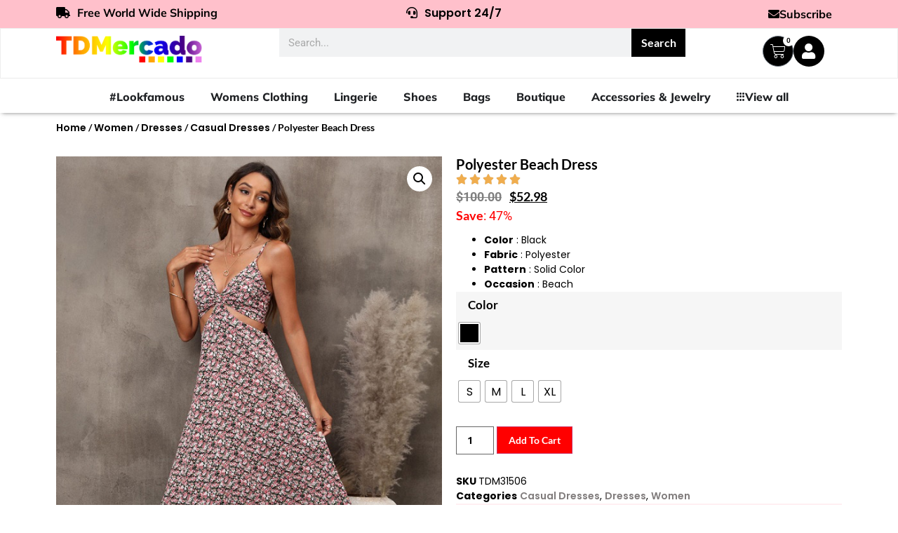

--- FILE ---
content_type: text/html; charset=UTF-8
request_url: https://tdmercado.com/product/polyester-beach-dress/
body_size: 60477
content:
<!doctype html>
<html lang="en-US">
<head><style>img.lazy{min-height:1px}</style><link href="https://tdmercado.com/wp-content/plugins/w3-total-cache/pub/js/lazyload.min.js" as="script">
	<meta charset="UTF-8">
	<meta name="viewport" content="width=device-width, initial-scale=1">
	<link rel="profile" href="https://gmpg.org/xfn/11">
	<meta name='robots' content='index, follow, max-image-preview:large, max-snippet:-1, max-video-preview:-1' />
	<style>img:is([sizes="auto" i], [sizes^="auto," i]) { contain-intrinsic-size: 3000px 1500px }</style>
	
	<!-- This site is optimized with the Yoast SEO plugin v25.3.1 - https://yoast.com/wordpress/plugins/seo/ -->
	<title>Polyester Beach Dress - TD Mercado</title>
	<link rel="canonical" href="https://tdmercado.com/product/polyester-beach-dress/" />
	<meta property="og:locale" content="en_US" />
	<meta property="og:type" content="article" />
	<meta property="og:title" content="Polyester Beach Dress - TD Mercado" />
	<meta property="og:description" content="Color : Black  Fabric : Polyester  Pattern : Solid Color  Occasion : Beach" />
	<meta property="og:url" content="https://tdmercado.com/product/polyester-beach-dress/" />
	<meta property="og:site_name" content="TD Mercado" />
	<meta property="article:modified_time" content="2022-07-24T08:12:46+00:00" />
	<meta property="og:image" content="https://tdmercado.com/wp-content/uploads/2022/07/Polyester-Beach-Dress-03.jpg" />
	<meta property="og:image:width" content="600" />
	<meta property="og:image:height" content="800" />
	<meta property="og:image:type" content="image/jpeg" />
	<meta name="twitter:card" content="summary_large_image" />
	<meta name="twitter:label1" content="Est. reading time" />
	<meta name="twitter:data1" content="1 minute" />
	<script type="application/ld+json" class="yoast-schema-graph">{"@context":"https://schema.org","@graph":[{"@type":"WebPage","@id":"https://tdmercado.com/product/polyester-beach-dress/","url":"https://tdmercado.com/product/polyester-beach-dress/","name":"Polyester Beach Dress - TD Mercado","isPartOf":{"@id":"https://tdmercado.com/#website"},"primaryImageOfPage":{"@id":"https://tdmercado.com/product/polyester-beach-dress/#primaryimage"},"image":{"@id":"https://tdmercado.com/product/polyester-beach-dress/#primaryimage"},"thumbnailUrl":"https://tdmercado.com/wp-content/uploads/2022/07/Polyester-Beach-Dress-03.jpg","datePublished":"2022-07-24T08:12:42+00:00","dateModified":"2022-07-24T08:12:46+00:00","breadcrumb":{"@id":"https://tdmercado.com/product/polyester-beach-dress/#breadcrumb"},"inLanguage":"en-US","potentialAction":[{"@type":"ReadAction","target":["https://tdmercado.com/product/polyester-beach-dress/"]}]},{"@type":"ImageObject","inLanguage":"en-US","@id":"https://tdmercado.com/product/polyester-beach-dress/#primaryimage","url":"https://tdmercado.com/wp-content/uploads/2022/07/Polyester-Beach-Dress-03.jpg","contentUrl":"https://tdmercado.com/wp-content/uploads/2022/07/Polyester-Beach-Dress-03.jpg","width":600,"height":800},{"@type":"BreadcrumbList","@id":"https://tdmercado.com/product/polyester-beach-dress/#breadcrumb","itemListElement":[{"@type":"ListItem","position":1,"name":"Home","item":"https://tdmercado.com/"},{"@type":"ListItem","position":2,"name":"Shop","item":"https://tdmercado.com/shop/"},{"@type":"ListItem","position":3,"name":"Polyester Beach Dress"}]},{"@type":"WebSite","@id":"https://tdmercado.com/#website","url":"https://tdmercado.com/","name":"TD Mercado","description":"The latest in fashion - #LookFamous","publisher":{"@id":"https://tdmercado.com/#organization"},"potentialAction":[{"@type":"SearchAction","target":{"@type":"EntryPoint","urlTemplate":"https://tdmercado.com/?s={search_term_string}"},"query-input":{"@type":"PropertyValueSpecification","valueRequired":true,"valueName":"search_term_string"}}],"inLanguage":"en-US"},{"@type":"Organization","@id":"https://tdmercado.com/#organization","name":"TD Mercado","url":"https://tdmercado.com/","logo":{"@type":"ImageObject","inLanguage":"en-US","@id":"https://tdmercado.com/#/schema/logo/image/","url":"https://tdmercado.com/wp-content/uploads/2024/03/tdm4.2.png","contentUrl":"https://tdmercado.com/wp-content/uploads/2024/03/tdm4.2.png","width":985,"height":181,"caption":"TD Mercado"},"image":{"@id":"https://tdmercado.com/#/schema/logo/image/"}}]}</script>
	<!-- / Yoast SEO plugin. -->


<link rel="alternate" type="application/rss+xml" title="TD Mercado &raquo; Feed" href="https://tdmercado.com/feed/" />
<link rel="alternate" type="application/rss+xml" title="TD Mercado &raquo; Comments Feed" href="https://tdmercado.com/comments/feed/" />
<link rel="alternate" type="application/rss+xml" title="TD Mercado &raquo; Polyester Beach Dress Comments Feed" href="https://tdmercado.com/product/polyester-beach-dress/feed/" />
<script>
window._wpemojiSettings = {"baseUrl":"https:\/\/s.w.org\/images\/core\/emoji\/15.1.0\/72x72\/","ext":".png","svgUrl":"https:\/\/s.w.org\/images\/core\/emoji\/15.1.0\/svg\/","svgExt":".svg","source":{"concatemoji":"https:\/\/tdmercado.com\/wp-includes\/js\/wp-emoji-release.min.js?ver=6.8.1"}};
/*! This file is auto-generated */
!function(i,n){var o,s,e;function c(e){try{var t={supportTests:e,timestamp:(new Date).valueOf()};sessionStorage.setItem(o,JSON.stringify(t))}catch(e){}}function p(e,t,n){e.clearRect(0,0,e.canvas.width,e.canvas.height),e.fillText(t,0,0);var t=new Uint32Array(e.getImageData(0,0,e.canvas.width,e.canvas.height).data),r=(e.clearRect(0,0,e.canvas.width,e.canvas.height),e.fillText(n,0,0),new Uint32Array(e.getImageData(0,0,e.canvas.width,e.canvas.height).data));return t.every(function(e,t){return e===r[t]})}function u(e,t,n){switch(t){case"flag":return n(e,"\ud83c\udff3\ufe0f\u200d\u26a7\ufe0f","\ud83c\udff3\ufe0f\u200b\u26a7\ufe0f")?!1:!n(e,"\ud83c\uddfa\ud83c\uddf3","\ud83c\uddfa\u200b\ud83c\uddf3")&&!n(e,"\ud83c\udff4\udb40\udc67\udb40\udc62\udb40\udc65\udb40\udc6e\udb40\udc67\udb40\udc7f","\ud83c\udff4\u200b\udb40\udc67\u200b\udb40\udc62\u200b\udb40\udc65\u200b\udb40\udc6e\u200b\udb40\udc67\u200b\udb40\udc7f");case"emoji":return!n(e,"\ud83d\udc26\u200d\ud83d\udd25","\ud83d\udc26\u200b\ud83d\udd25")}return!1}function f(e,t,n){var r="undefined"!=typeof WorkerGlobalScope&&self instanceof WorkerGlobalScope?new OffscreenCanvas(300,150):i.createElement("canvas"),a=r.getContext("2d",{willReadFrequently:!0}),o=(a.textBaseline="top",a.font="600 32px Arial",{});return e.forEach(function(e){o[e]=t(a,e,n)}),o}function t(e){var t=i.createElement("script");t.src=e,t.defer=!0,i.head.appendChild(t)}"undefined"!=typeof Promise&&(o="wpEmojiSettingsSupports",s=["flag","emoji"],n.supports={everything:!0,everythingExceptFlag:!0},e=new Promise(function(e){i.addEventListener("DOMContentLoaded",e,{once:!0})}),new Promise(function(t){var n=function(){try{var e=JSON.parse(sessionStorage.getItem(o));if("object"==typeof e&&"number"==typeof e.timestamp&&(new Date).valueOf()<e.timestamp+604800&&"object"==typeof e.supportTests)return e.supportTests}catch(e){}return null}();if(!n){if("undefined"!=typeof Worker&&"undefined"!=typeof OffscreenCanvas&&"undefined"!=typeof URL&&URL.createObjectURL&&"undefined"!=typeof Blob)try{var e="postMessage("+f.toString()+"("+[JSON.stringify(s),u.toString(),p.toString()].join(",")+"));",r=new Blob([e],{type:"text/javascript"}),a=new Worker(URL.createObjectURL(r),{name:"wpTestEmojiSupports"});return void(a.onmessage=function(e){c(n=e.data),a.terminate(),t(n)})}catch(e){}c(n=f(s,u,p))}t(n)}).then(function(e){for(var t in e)n.supports[t]=e[t],n.supports.everything=n.supports.everything&&n.supports[t],"flag"!==t&&(n.supports.everythingExceptFlag=n.supports.everythingExceptFlag&&n.supports[t]);n.supports.everythingExceptFlag=n.supports.everythingExceptFlag&&!n.supports.flag,n.DOMReady=!1,n.readyCallback=function(){n.DOMReady=!0}}).then(function(){return e}).then(function(){var e;n.supports.everything||(n.readyCallback(),(e=n.source||{}).concatemoji?t(e.concatemoji):e.wpemoji&&e.twemoji&&(t(e.twemoji),t(e.wpemoji)))}))}((window,document),window._wpemojiSettings);
</script>
<link rel='stylesheet' id='wc-authorize-net-cim-credit-card-checkout-block-css' href='https://tdmercado.com/wp-content/plugins/woocommerce-gateway-authorize-net-cim/assets/css/blocks/wc-authorize-net-cim-checkout-block.css' media='all' />
<link rel='stylesheet' id='wc-authorize-net-cim-echeck-checkout-block-css' href='https://tdmercado.com/wp-content/plugins/woocommerce-gateway-authorize-net-cim/assets/css/blocks/wc-authorize-net-cim-checkout-block.css' media='all' />
<link rel='stylesheet' id='partial-payment-blocks-integration-css' href='https://tdmercado.com/wp-content/plugins/woo-wallet/build/partial-payment/style-index.css' media='all' />
<style id='wp-emoji-styles-inline-css'>

	img.wp-smiley, img.emoji {
		display: inline !important;
		border: none !important;
		box-shadow: none !important;
		height: 1em !important;
		width: 1em !important;
		margin: 0 0.07em !important;
		vertical-align: -0.1em !important;
		background: none !important;
		padding: 0 !important;
	}
</style>
<link rel='stylesheet' id='wp-block-library-css' href='https://tdmercado.com/wp-includes/css/dist/block-library/style.min.css' media='all' />
<style id='global-styles-inline-css'>
:root{--wp--preset--aspect-ratio--square: 1;--wp--preset--aspect-ratio--4-3: 4/3;--wp--preset--aspect-ratio--3-4: 3/4;--wp--preset--aspect-ratio--3-2: 3/2;--wp--preset--aspect-ratio--2-3: 2/3;--wp--preset--aspect-ratio--16-9: 16/9;--wp--preset--aspect-ratio--9-16: 9/16;--wp--preset--color--black: #000000;--wp--preset--color--cyan-bluish-gray: #abb8c3;--wp--preset--color--white: #ffffff;--wp--preset--color--pale-pink: #f78da7;--wp--preset--color--vivid-red: #cf2e2e;--wp--preset--color--luminous-vivid-orange: #ff6900;--wp--preset--color--luminous-vivid-amber: #fcb900;--wp--preset--color--light-green-cyan: #7bdcb5;--wp--preset--color--vivid-green-cyan: #00d084;--wp--preset--color--pale-cyan-blue: #8ed1fc;--wp--preset--color--vivid-cyan-blue: #0693e3;--wp--preset--color--vivid-purple: #9b51e0;--wp--preset--gradient--vivid-cyan-blue-to-vivid-purple: linear-gradient(135deg,rgba(6,147,227,1) 0%,rgb(155,81,224) 100%);--wp--preset--gradient--light-green-cyan-to-vivid-green-cyan: linear-gradient(135deg,rgb(122,220,180) 0%,rgb(0,208,130) 100%);--wp--preset--gradient--luminous-vivid-amber-to-luminous-vivid-orange: linear-gradient(135deg,rgba(252,185,0,1) 0%,rgba(255,105,0,1) 100%);--wp--preset--gradient--luminous-vivid-orange-to-vivid-red: linear-gradient(135deg,rgba(255,105,0,1) 0%,rgb(207,46,46) 100%);--wp--preset--gradient--very-light-gray-to-cyan-bluish-gray: linear-gradient(135deg,rgb(238,238,238) 0%,rgb(169,184,195) 100%);--wp--preset--gradient--cool-to-warm-spectrum: linear-gradient(135deg,rgb(74,234,220) 0%,rgb(151,120,209) 20%,rgb(207,42,186) 40%,rgb(238,44,130) 60%,rgb(251,105,98) 80%,rgb(254,248,76) 100%);--wp--preset--gradient--blush-light-purple: linear-gradient(135deg,rgb(255,206,236) 0%,rgb(152,150,240) 100%);--wp--preset--gradient--blush-bordeaux: linear-gradient(135deg,rgb(254,205,165) 0%,rgb(254,45,45) 50%,rgb(107,0,62) 100%);--wp--preset--gradient--luminous-dusk: linear-gradient(135deg,rgb(255,203,112) 0%,rgb(199,81,192) 50%,rgb(65,88,208) 100%);--wp--preset--gradient--pale-ocean: linear-gradient(135deg,rgb(255,245,203) 0%,rgb(182,227,212) 50%,rgb(51,167,181) 100%);--wp--preset--gradient--electric-grass: linear-gradient(135deg,rgb(202,248,128) 0%,rgb(113,206,126) 100%);--wp--preset--gradient--midnight: linear-gradient(135deg,rgb(2,3,129) 0%,rgb(40,116,252) 100%);--wp--preset--font-size--small: 13px;--wp--preset--font-size--medium: 20px;--wp--preset--font-size--large: 36px;--wp--preset--font-size--x-large: 42px;--wp--preset--spacing--20: 0.44rem;--wp--preset--spacing--30: 0.67rem;--wp--preset--spacing--40: 1rem;--wp--preset--spacing--50: 1.5rem;--wp--preset--spacing--60: 2.25rem;--wp--preset--spacing--70: 3.38rem;--wp--preset--spacing--80: 5.06rem;--wp--preset--shadow--natural: 6px 6px 9px rgba(0, 0, 0, 0.2);--wp--preset--shadow--deep: 12px 12px 50px rgba(0, 0, 0, 0.4);--wp--preset--shadow--sharp: 6px 6px 0px rgba(0, 0, 0, 0.2);--wp--preset--shadow--outlined: 6px 6px 0px -3px rgba(255, 255, 255, 1), 6px 6px rgba(0, 0, 0, 1);--wp--preset--shadow--crisp: 6px 6px 0px rgba(0, 0, 0, 1);}:root { --wp--style--global--content-size: 800px;--wp--style--global--wide-size: 1200px; }:where(body) { margin: 0; }.wp-site-blocks > .alignleft { float: left; margin-right: 2em; }.wp-site-blocks > .alignright { float: right; margin-left: 2em; }.wp-site-blocks > .aligncenter { justify-content: center; margin-left: auto; margin-right: auto; }:where(.wp-site-blocks) > * { margin-block-start: 24px; margin-block-end: 0; }:where(.wp-site-blocks) > :first-child { margin-block-start: 0; }:where(.wp-site-blocks) > :last-child { margin-block-end: 0; }:root { --wp--style--block-gap: 24px; }:root :where(.is-layout-flow) > :first-child{margin-block-start: 0;}:root :where(.is-layout-flow) > :last-child{margin-block-end: 0;}:root :where(.is-layout-flow) > *{margin-block-start: 24px;margin-block-end: 0;}:root :where(.is-layout-constrained) > :first-child{margin-block-start: 0;}:root :where(.is-layout-constrained) > :last-child{margin-block-end: 0;}:root :where(.is-layout-constrained) > *{margin-block-start: 24px;margin-block-end: 0;}:root :where(.is-layout-flex){gap: 24px;}:root :where(.is-layout-grid){gap: 24px;}.is-layout-flow > .alignleft{float: left;margin-inline-start: 0;margin-inline-end: 2em;}.is-layout-flow > .alignright{float: right;margin-inline-start: 2em;margin-inline-end: 0;}.is-layout-flow > .aligncenter{margin-left: auto !important;margin-right: auto !important;}.is-layout-constrained > .alignleft{float: left;margin-inline-start: 0;margin-inline-end: 2em;}.is-layout-constrained > .alignright{float: right;margin-inline-start: 2em;margin-inline-end: 0;}.is-layout-constrained > .aligncenter{margin-left: auto !important;margin-right: auto !important;}.is-layout-constrained > :where(:not(.alignleft):not(.alignright):not(.alignfull)){max-width: var(--wp--style--global--content-size);margin-left: auto !important;margin-right: auto !important;}.is-layout-constrained > .alignwide{max-width: var(--wp--style--global--wide-size);}body .is-layout-flex{display: flex;}.is-layout-flex{flex-wrap: wrap;align-items: center;}.is-layout-flex > :is(*, div){margin: 0;}body .is-layout-grid{display: grid;}.is-layout-grid > :is(*, div){margin: 0;}body{padding-top: 0px;padding-right: 0px;padding-bottom: 0px;padding-left: 0px;}a:where(:not(.wp-element-button)){text-decoration: underline;}:root :where(.wp-element-button, .wp-block-button__link){background-color: #32373c;border-width: 0;color: #fff;font-family: inherit;font-size: inherit;line-height: inherit;padding: calc(0.667em + 2px) calc(1.333em + 2px);text-decoration: none;}.has-black-color{color: var(--wp--preset--color--black) !important;}.has-cyan-bluish-gray-color{color: var(--wp--preset--color--cyan-bluish-gray) !important;}.has-white-color{color: var(--wp--preset--color--white) !important;}.has-pale-pink-color{color: var(--wp--preset--color--pale-pink) !important;}.has-vivid-red-color{color: var(--wp--preset--color--vivid-red) !important;}.has-luminous-vivid-orange-color{color: var(--wp--preset--color--luminous-vivid-orange) !important;}.has-luminous-vivid-amber-color{color: var(--wp--preset--color--luminous-vivid-amber) !important;}.has-light-green-cyan-color{color: var(--wp--preset--color--light-green-cyan) !important;}.has-vivid-green-cyan-color{color: var(--wp--preset--color--vivid-green-cyan) !important;}.has-pale-cyan-blue-color{color: var(--wp--preset--color--pale-cyan-blue) !important;}.has-vivid-cyan-blue-color{color: var(--wp--preset--color--vivid-cyan-blue) !important;}.has-vivid-purple-color{color: var(--wp--preset--color--vivid-purple) !important;}.has-black-background-color{background-color: var(--wp--preset--color--black) !important;}.has-cyan-bluish-gray-background-color{background-color: var(--wp--preset--color--cyan-bluish-gray) !important;}.has-white-background-color{background-color: var(--wp--preset--color--white) !important;}.has-pale-pink-background-color{background-color: var(--wp--preset--color--pale-pink) !important;}.has-vivid-red-background-color{background-color: var(--wp--preset--color--vivid-red) !important;}.has-luminous-vivid-orange-background-color{background-color: var(--wp--preset--color--luminous-vivid-orange) !important;}.has-luminous-vivid-amber-background-color{background-color: var(--wp--preset--color--luminous-vivid-amber) !important;}.has-light-green-cyan-background-color{background-color: var(--wp--preset--color--light-green-cyan) !important;}.has-vivid-green-cyan-background-color{background-color: var(--wp--preset--color--vivid-green-cyan) !important;}.has-pale-cyan-blue-background-color{background-color: var(--wp--preset--color--pale-cyan-blue) !important;}.has-vivid-cyan-blue-background-color{background-color: var(--wp--preset--color--vivid-cyan-blue) !important;}.has-vivid-purple-background-color{background-color: var(--wp--preset--color--vivid-purple) !important;}.has-black-border-color{border-color: var(--wp--preset--color--black) !important;}.has-cyan-bluish-gray-border-color{border-color: var(--wp--preset--color--cyan-bluish-gray) !important;}.has-white-border-color{border-color: var(--wp--preset--color--white) !important;}.has-pale-pink-border-color{border-color: var(--wp--preset--color--pale-pink) !important;}.has-vivid-red-border-color{border-color: var(--wp--preset--color--vivid-red) !important;}.has-luminous-vivid-orange-border-color{border-color: var(--wp--preset--color--luminous-vivid-orange) !important;}.has-luminous-vivid-amber-border-color{border-color: var(--wp--preset--color--luminous-vivid-amber) !important;}.has-light-green-cyan-border-color{border-color: var(--wp--preset--color--light-green-cyan) !important;}.has-vivid-green-cyan-border-color{border-color: var(--wp--preset--color--vivid-green-cyan) !important;}.has-pale-cyan-blue-border-color{border-color: var(--wp--preset--color--pale-cyan-blue) !important;}.has-vivid-cyan-blue-border-color{border-color: var(--wp--preset--color--vivid-cyan-blue) !important;}.has-vivid-purple-border-color{border-color: var(--wp--preset--color--vivid-purple) !important;}.has-vivid-cyan-blue-to-vivid-purple-gradient-background{background: var(--wp--preset--gradient--vivid-cyan-blue-to-vivid-purple) !important;}.has-light-green-cyan-to-vivid-green-cyan-gradient-background{background: var(--wp--preset--gradient--light-green-cyan-to-vivid-green-cyan) !important;}.has-luminous-vivid-amber-to-luminous-vivid-orange-gradient-background{background: var(--wp--preset--gradient--luminous-vivid-amber-to-luminous-vivid-orange) !important;}.has-luminous-vivid-orange-to-vivid-red-gradient-background{background: var(--wp--preset--gradient--luminous-vivid-orange-to-vivid-red) !important;}.has-very-light-gray-to-cyan-bluish-gray-gradient-background{background: var(--wp--preset--gradient--very-light-gray-to-cyan-bluish-gray) !important;}.has-cool-to-warm-spectrum-gradient-background{background: var(--wp--preset--gradient--cool-to-warm-spectrum) !important;}.has-blush-light-purple-gradient-background{background: var(--wp--preset--gradient--blush-light-purple) !important;}.has-blush-bordeaux-gradient-background{background: var(--wp--preset--gradient--blush-bordeaux) !important;}.has-luminous-dusk-gradient-background{background: var(--wp--preset--gradient--luminous-dusk) !important;}.has-pale-ocean-gradient-background{background: var(--wp--preset--gradient--pale-ocean) !important;}.has-electric-grass-gradient-background{background: var(--wp--preset--gradient--electric-grass) !important;}.has-midnight-gradient-background{background: var(--wp--preset--gradient--midnight) !important;}.has-small-font-size{font-size: var(--wp--preset--font-size--small) !important;}.has-medium-font-size{font-size: var(--wp--preset--font-size--medium) !important;}.has-large-font-size{font-size: var(--wp--preset--font-size--large) !important;}.has-x-large-font-size{font-size: var(--wp--preset--font-size--x-large) !important;}
:root :where(.wp-block-pullquote){font-size: 1.5em;line-height: 1.6;}
</style>
<link rel='stylesheet' id='tdws-order-tracking-system-tdws-popup-css' href='https://tdmercado.com/wp-content/plugins/tdws-order-tracking-system/admin/css/tdws-popup.css' media='all' />
<link rel='stylesheet' id='tdws-order-tracking-system-css' href='https://tdmercado.com/wp-content/plugins/tdws-order-tracking-system/public/css/tdws-order-tracking-system-public.css' media='all' />
<link rel='stylesheet' id='photoswipe-css' href='https://tdmercado.com/wp-content/plugins/woocommerce/assets/css/photoswipe/photoswipe.min.css' media='all' />
<link rel='stylesheet' id='photoswipe-default-skin-css' href='https://tdmercado.com/wp-content/plugins/woocommerce/assets/css/photoswipe/default-skin/default-skin.min.css' media='all' />
<link rel='stylesheet' id='woocommerce-layout-css' href='https://tdmercado.com/wp-content/plugins/woocommerce/assets/css/woocommerce-layout.css' media='all' />
<link rel='stylesheet' id='woocommerce-smallscreen-css' href='https://tdmercado.com/wp-content/plugins/woocommerce/assets/css/woocommerce-smallscreen.css' media='only screen and (max-width: 768px)' />
<link rel='stylesheet' id='woocommerce-general-css' href='https://tdmercado.com/wp-content/plugins/woocommerce/assets/css/woocommerce.css' media='all' />
<style id='woocommerce-inline-inline-css'>
.woocommerce form .form-row .required { visibility: visible; }
</style>
<link rel='stylesheet' id='woo-variation-swatches-css' href='https://tdmercado.com/wp-content/plugins/woo-variation-swatches/assets/css/frontend.min.css' media='all' />
<style id='woo-variation-swatches-inline-css'>
:root {
--wvs-tick:url("data:image/svg+xml;utf8,%3Csvg filter='drop-shadow(0px 0px 2px rgb(0 0 0 / .8))' xmlns='http://www.w3.org/2000/svg'  viewBox='0 0 30 30'%3E%3Cpath fill='none' stroke='%23ffffff' stroke-linecap='round' stroke-linejoin='round' stroke-width='4' d='M4 16L11 23 27 7'/%3E%3C/svg%3E");

--wvs-cross:url("data:image/svg+xml;utf8,%3Csvg filter='drop-shadow(0px 0px 5px rgb(255 255 255 / .6))' xmlns='http://www.w3.org/2000/svg' width='72px' height='72px' viewBox='0 0 24 24'%3E%3Cpath fill='none' stroke='%23ff0000' stroke-linecap='round' stroke-width='0.6' d='M5 5L19 19M19 5L5 19'/%3E%3C/svg%3E");
--wvs-single-product-item-width:30px;
--wvs-single-product-item-height:30px;
--wvs-single-product-item-font-size:16px}
</style>
<link rel='stylesheet' id='brands-styles-css' href='https://tdmercado.com/wp-content/plugins/woocommerce/assets/css/brands.css' media='all' />
<link rel='stylesheet' id='hello-elementor-css' href='https://tdmercado.com/wp-content/themes/hello-elementor/assets/css/reset.css' media='all' />
<link rel='stylesheet' id='hello-elementor-theme-style-css' href='https://tdmercado.com/wp-content/themes/hello-elementor/assets/css/theme.css' media='all' />
<link rel='stylesheet' id='hello-elementor-header-footer-css' href='https://tdmercado.com/wp-content/themes/hello-elementor/assets/css/header-footer.css' media='all' />
<link rel='stylesheet' id='elementor-frontend-css' href='https://tdmercado.com/wp-content/plugins/elementor/assets/css/frontend.min.css' media='all' />
<style id='elementor-frontend-inline-css'>
.elementor-kit-162677{--e-global-color-primary:#6EC1E4;--e-global-color-secondary:#54595F;--e-global-color-text:#7A7A7A;--e-global-color-accent:#61CE70;--e-global-color-56784e0:#4A4949;--e-global-color-6d662ba:#FCF5F5;--e-global-color-c158628:#C8BFBF;--e-global-color-b423623:#F7DFDF;--e-global-color-0c0d1ca:#9A9797;--e-global-typography-primary-font-family:"Roboto";--e-global-typography-primary-font-weight:600;--e-global-typography-secondary-font-family:"Roboto";--e-global-typography-secondary-font-weight:400;--e-global-typography-text-font-family:"Roboto";--e-global-typography-text-font-weight:400;--e-global-typography-accent-font-family:"Roboto";--e-global-typography-accent-font-weight:500;--e-global-typography-3579669-font-family:"Poppins";--e-global-typography-3579669-font-size:14px;--e-global-typography-3579669-font-weight:400;--e-global-typography-092063d-font-family:"Poppins";--e-global-typography-092063d-font-size:32px;--e-global-typography-092063d-font-weight:700;--e-global-typography-ddf6ca8-font-family:"Poppins";--e-global-typography-ddf6ca8-font-size:45px;--e-global-typography-ddf6ca8-font-weight:700;color:#000000;font-family:"Poppins", Sans-serif;font-size:14px;}.elementor-kit-162677 button,.elementor-kit-162677 input[type="button"],.elementor-kit-162677 input[type="submit"],.elementor-kit-162677 .elementor-button{background-color:#000000;font-family:"Poppins", Sans-serif;font-size:14px;font-weight:600;color:#FFFFFF;}.elementor-kit-162677 e-page-transition{background-color:#000000;}.elementor-kit-162677 p{margin-bottom:11px;}.elementor-kit-162677 a{color:#000000;font-family:"Poppins", Sans-serif;font-size:14px;font-weight:600;font-style:normal;}.elementor-kit-162677 h1{color:#000000;font-family:"Poppins", Sans-serif;font-size:30px;font-weight:700;}.elementor-kit-162677 h2{color:#000000;font-family:"Poppins", Sans-serif;font-size:24px;font-weight:600;font-style:normal;}.elementor-kit-162677 h3{color:#000000;font-family:"Poppins", Sans-serif;font-size:18px;font-weight:500;}.elementor-kit-162677 h4{color:#000000;font-family:"Poppins", Sans-serif;font-size:16px;font-weight:500;}.elementor-kit-162677 button:hover,.elementor-kit-162677 button:focus,.elementor-kit-162677 input[type="button"]:hover,.elementor-kit-162677 input[type="button"]:focus,.elementor-kit-162677 input[type="submit"]:hover,.elementor-kit-162677 input[type="submit"]:focus,.elementor-kit-162677 .elementor-button:hover,.elementor-kit-162677 .elementor-button:focus{border-radius:0px 0px 0px 0px;}.elementor-kit-162677 img{border-radius:0px 0px 0px 0px;}.elementor-kit-162677 label{color:#000000;font-family:"Poppins", Sans-serif;font-size:14px;font-weight:400;line-height:1px;letter-spacing:0px;}.elementor-kit-162677 input:not([type="button"]):not([type="submit"]),.elementor-kit-162677 textarea,.elementor-kit-162677 .elementor-field-textual{font-family:"Work Sans", Sans-serif;font-size:15px;font-weight:600;accent-color:#000000;border-style:solid;border-radius:0px 0px 0px 0px;}.elementor-section.elementor-section-boxed > .elementor-container{max-width:1140px;}.e-con{--container-max-width:1140px;}.elementor-widget:not(:last-child){margin-block-end:20px;}.elementor-element{--widgets-spacing:20px 20px;--widgets-spacing-row:20px;--widgets-spacing-column:20px;}{}h1.entry-title{display:var(--page-title-display);}.site-header .site-branding{flex-direction:column;align-items:stretch;}.site-header{padding-inline-end:0px;padding-inline-start:0px;}.site-footer .site-branding{flex-direction:column;align-items:stretch;}@media(max-width:1024px){.elementor-kit-162677 h2{font-size:15px;}.elementor-section.elementor-section-boxed > .elementor-container{max-width:1024px;}.e-con{--container-max-width:1024px;}}@media(max-width:767px){.elementor-kit-162677 h2{font-size:13px;}.elementor-section.elementor-section-boxed > .elementor-container{max-width:767px;}.e-con{--container-max-width:767px;}}
.elementor-240958 .elementor-element.elementor-element-365cfb1{--display:flex;--flex-direction:row;--container-widget-width:calc( ( 1 - var( --container-widget-flex-grow ) ) * 100% );--container-widget-height:100%;--container-widget-flex-grow:1;--container-widget-align-self:stretch;--flex-wrap-mobile:wrap;--align-items:stretch;--gap:10px 10px;--row-gap:10px;--column-gap:10px;--padding-top:0px;--padding-bottom:0px;--padding-left:0px;--padding-right:0px;}.elementor-240958 .elementor-element.elementor-element-365cfb1:not(.elementor-motion-effects-element-type-background), .elementor-240958 .elementor-element.elementor-element-365cfb1 > .elementor-motion-effects-container > .elementor-motion-effects-layer{background-color:#FFC0CB;}.elementor-240958 .elementor-element.elementor-element-9fbf406{--display:flex;--justify-content:center;}.elementor-widget-heading .elementor-heading-title{font-family:var( --e-global-typography-primary-font-family ), Sans-serif;font-weight:var( --e-global-typography-primary-font-weight );color:var( --e-global-color-primary );}.elementor-240958 .elementor-element.elementor-element-d0898cf{text-align:left;}.elementor-240958 .elementor-element.elementor-element-d0898cf .elementor-heading-title{font-family:"Mulish", Sans-serif;font-size:16px;font-weight:700;color:#000000;}.elementor-240958 .elementor-element.elementor-element-7806fc6{--display:flex;--justify-content:center;}.elementor-240958 .elementor-element.elementor-element-ae92fe0{text-align:center;}.elementor-240958 .elementor-element.elementor-element-ae92fe0 .elementor-heading-title{font-family:"Mulish", Sans-serif;font-size:16px;font-weight:700;color:#000000;}.elementor-240958 .elementor-element.elementor-element-0421bba{--display:flex;--justify-content:center;--margin-top:0px;--margin-bottom:0px;--margin-left:0px;--margin-right:0px;--padding-top:0px;--padding-bottom:0px;--padding-left:0px;--padding-right:0px;}.elementor-widget-button .elementor-button{background-color:var( --e-global-color-accent );font-family:var( --e-global-typography-accent-font-family ), Sans-serif;font-weight:var( --e-global-typography-accent-font-weight );}.elementor-240958 .elementor-element.elementor-element-65d3139 .elementor-button{background-color:#61CE7000;font-family:"Mulish", Sans-serif;font-size:16px;font-weight:700;fill:#000000;color:#000000;border-radius:0px 0px 0px 0px;}.elementor-240958 .elementor-element.elementor-element-65d3139 > .elementor-widget-container{margin:0px 0px 0px 0px;padding:0px 0px 0px 0px;}.elementor-240958 .elementor-element.elementor-element-65d3139 .elementor-button-content-wrapper{flex-direction:row;}.elementor-240958 .elementor-element.elementor-element-65d3139 .elementor-button .elementor-button-content-wrapper{gap:10px;}.elementor-240958 .elementor-element.elementor-element-65d3139 .elementor-button:hover, .elementor-240958 .elementor-element.elementor-element-65d3139 .elementor-button:focus{color:#000000;}.elementor-240958 .elementor-element.elementor-element-65d3139 .elementor-button:hover svg, .elementor-240958 .elementor-element.elementor-element-65d3139 .elementor-button:focus svg{fill:#000000;}.elementor-240958 .elementor-element.elementor-element-f849841{--display:flex;--flex-direction:column;--container-widget-width:100%;--container-widget-height:initial;--container-widget-flex-grow:0;--container-widget-align-self:initial;--flex-wrap-mobile:wrap;}.elementor-240958 .elementor-element.elementor-element-f849841:not(.elementor-motion-effects-element-type-background), .elementor-240958 .elementor-element.elementor-element-f849841 > .elementor-motion-effects-container > .elementor-motion-effects-layer{background-color:#FFC0CB;}.elementor-240958 .elementor-element.elementor-element-c04af69{--display:flex;}.elementor-240958 .elementor-element.elementor-element-b71984d .elementor-heading-title{font-family:"Mulish", Sans-serif;font-weight:600;color:#000000;}.elementor-240958 .elementor-element.elementor-element-3752895{--display:flex;}.elementor-240958 .elementor-element.elementor-element-c520058 .elementor-heading-title{font-family:"Mulish", Sans-serif;font-weight:600;color:#000000;}.elementor-240958 .elementor-element.elementor-element-9df426d{--display:flex;}.elementor-240958 .elementor-element.elementor-element-2f10736 .elementor-button{background-color:#61CE7000;font-family:"Mulish", Sans-serif;font-size:16px;font-weight:700;fill:#000000;color:#000000;border-radius:0px 0px 0px 0px;}.elementor-240958 .elementor-element.elementor-element-2f10736 > .elementor-widget-container{margin:0px 0px 0px 0px;padding:0px 0px 0px 0px;}.elementor-240958 .elementor-element.elementor-element-2f10736 .elementor-button-content-wrapper{flex-direction:row;}.elementor-240958 .elementor-element.elementor-element-2f10736 .elementor-button .elementor-button-content-wrapper{gap:10px;}.elementor-240958 .elementor-element.elementor-element-2f10736 .elementor-button:hover, .elementor-240958 .elementor-element.elementor-element-2f10736 .elementor-button:focus{color:#000000;}.elementor-240958 .elementor-element.elementor-element-2f10736 .elementor-button:hover svg, .elementor-240958 .elementor-element.elementor-element-2f10736 .elementor-button:focus svg{fill:#000000;}.elementor-240958 .elementor-element.elementor-element-5f51bce{--e-n-carousel-swiper-slides-gap:10px;--e-n-carousel-slide-height:auto;--e-n-carousel-slide-container-height:100%;}.elementor-240958 .elementor-element.elementor-element-92a5fa5{--display:flex;--flex-direction:row;--container-widget-width:initial;--container-widget-height:100%;--container-widget-flex-grow:1;--container-widget-align-self:stretch;--flex-wrap-mobile:wrap;--gap:0px 0px;--row-gap:0px;--column-gap:0px;}.elementor-240958 .elementor-element.elementor-element-92a5fa5:not(.elementor-motion-effects-element-type-background), .elementor-240958 .elementor-element.elementor-element-92a5fa5 > .elementor-motion-effects-container > .elementor-motion-effects-layer{background-color:#000000;}.elementor-240958 .elementor-element.elementor-element-5b9b873{--display:flex;--flex-direction:column;--container-widget-width:100%;--container-widget-height:initial;--container-widget-flex-grow:0;--container-widget-align-self:initial;--flex-wrap-mobile:wrap;}.elementor-widget-woocommerce-menu-cart .elementor-menu-cart__toggle .elementor-button{font-family:var( --e-global-typography-primary-font-family ), Sans-serif;font-weight:var( --e-global-typography-primary-font-weight );}.elementor-widget-woocommerce-menu-cart .elementor-menu-cart__product-name a{font-family:var( --e-global-typography-primary-font-family ), Sans-serif;font-weight:var( --e-global-typography-primary-font-weight );}.elementor-widget-woocommerce-menu-cart .elementor-menu-cart__product-price{font-family:var( --e-global-typography-primary-font-family ), Sans-serif;font-weight:var( --e-global-typography-primary-font-weight );}.elementor-widget-woocommerce-menu-cart .elementor-menu-cart__footer-buttons .elementor-button{font-family:var( --e-global-typography-primary-font-family ), Sans-serif;font-weight:var( --e-global-typography-primary-font-weight );}.elementor-widget-woocommerce-menu-cart .elementor-menu-cart__footer-buttons a.elementor-button--view-cart{font-family:var( --e-global-typography-primary-font-family ), Sans-serif;font-weight:var( --e-global-typography-primary-font-weight );}.elementor-widget-woocommerce-menu-cart .elementor-menu-cart__footer-buttons a.elementor-button--checkout{font-family:var( --e-global-typography-primary-font-family ), Sans-serif;font-weight:var( --e-global-typography-primary-font-weight );}.elementor-widget-woocommerce-menu-cart .woocommerce-mini-cart__empty-message{font-family:var( --e-global-typography-primary-font-family ), Sans-serif;font-weight:var( --e-global-typography-primary-font-weight );}.elementor-240958 .elementor-element.elementor-element-fa62138{width:auto;max-width:auto;--main-alignment:left;--divider-style:solid;--subtotal-divider-style:solid;--elementor-remove-from-cart-button:none;--remove-from-cart-button:block;--toggle-button-icon-color:#FFFFFF;--toggle-button-background-color:#000000;--toggle-button-border-color:#02010100;--toggle-button-icon-hover-color:#FFFFFF;--toggle-button-hover-background-color:#00000000;--toggle-button-hover-border-color:#02010100;--toggle-button-border-radius:100%;--toggle-icon-size:22px;--toggle-icon-padding:10px 10px 10px 10px;--items-indicator-text-color:#000000;--items-indicator-background-color:#FFFFFF;--cart-background-color:#FFFFFF;--cart-border-style:none;--cart-close-button-color:#000000;--remove-item-button-color:#4A4949;--remove-item-button-hover-color:#000000;--menu-cart-subtotal-color:#000000;--product-price-color:var( --e-global-color-0c0d1ca );--divider-color:var( --e-global-color-c158628 );--subtotal-divider-color:var( --e-global-color-c158628 );--cart-footer-layout:1fr 1fr;--products-max-height-sidecart:calc(100vh - 240px);--products-max-height-minicart:calc(100vh - 385px);--view-cart-button-text-color:#FFFFFF;--view-cart-button-background-color:#000000;--view-cart-button-hover-text-color:#FFFFFF;--view-cart-button-hover-background-color:#000000;--checkout-button-text-color:#FFFFFF;--checkout-button-background-color:#000000;--checkout-button-hover-text-color:#FFFFFF;--checkout-button-hover-background-color:#000000;--empty-message-color:var( --e-global-color-text );}.elementor-240958 .elementor-element.elementor-element-fa62138 > .elementor-widget-container{margin:0px 0px 0px 0px;padding:0px 0px 0px 0px;}.elementor-240958 .elementor-element.elementor-element-fa62138.elementor-element{--flex-grow:0;--flex-shrink:0;}.elementor-240958 .elementor-element.elementor-element-fa62138 .elementor-menu-cart__subtotal{font-family:"Lato", Sans-serif;font-weight:600;}.elementor-240958 .elementor-element.elementor-element-fa62138 .widget_shopping_cart_content{--subtotal-divider-left-width:0;--subtotal-divider-right-width:0;}.elementor-240958 .elementor-element.elementor-element-fa62138 .elementor-menu-cart__product-price .product-quantity{color:var( --e-global-color-0c0d1ca );}.elementor-240958 .elementor-element.elementor-element-fa62138 .elementor-menu-cart__footer-buttons a.elementor-button--view-cart{font-family:"Lato", Sans-serif;font-weight:700;}.elementor-240958 .elementor-element.elementor-element-fa62138 .elementor-menu-cart__footer-buttons a.elementor-button--checkout{font-family:"Lato", Sans-serif;font-weight:700;}.elementor-240958 .elementor-element.elementor-element-fa62138 .woocommerce-mini-cart__empty-message{font-family:"Poppins", Sans-serif;font-weight:600;}.elementor-240958 .elementor-element.elementor-element-66bd135{--display:flex;--flex-direction:column;--container-widget-width:100%;--container-widget-height:initial;--container-widget-flex-grow:0;--container-widget-align-self:initial;--flex-wrap-mobile:wrap;}.elementor-widget-icon.elementor-view-stacked .elementor-icon{background-color:var( --e-global-color-primary );}.elementor-widget-icon.elementor-view-framed .elementor-icon, .elementor-widget-icon.elementor-view-default .elementor-icon{color:var( --e-global-color-primary );border-color:var( --e-global-color-primary );}.elementor-widget-icon.elementor-view-framed .elementor-icon, .elementor-widget-icon.elementor-view-default .elementor-icon svg{fill:var( --e-global-color-primary );}.elementor-240958 .elementor-element.elementor-element-b06bb89{width:auto;max-width:auto;}.elementor-240958 .elementor-element.elementor-element-b06bb89 > .elementor-widget-container{margin:0px 0px 0px 10px;padding:0px 0px 0px 0px;}.elementor-240958 .elementor-element.elementor-element-b06bb89 .elementor-icon-wrapper{text-align:center;}.elementor-240958 .elementor-element.elementor-element-b06bb89.elementor-view-stacked .elementor-icon{background-color:#FFFFFF;}.elementor-240958 .elementor-element.elementor-element-b06bb89.elementor-view-framed .elementor-icon, .elementor-240958 .elementor-element.elementor-element-b06bb89.elementor-view-default .elementor-icon{color:#FFFFFF;border-color:#FFFFFF;}.elementor-240958 .elementor-element.elementor-element-b06bb89.elementor-view-framed .elementor-icon, .elementor-240958 .elementor-element.elementor-element-b06bb89.elementor-view-default .elementor-icon svg{fill:#FFFFFF;}.elementor-240958 .elementor-element.elementor-element-b06bb89.elementor-view-stacked .elementor-icon:hover{background-color:#FFFFFF;}.elementor-240958 .elementor-element.elementor-element-b06bb89.elementor-view-framed .elementor-icon:hover, .elementor-240958 .elementor-element.elementor-element-b06bb89.elementor-view-default .elementor-icon:hover{color:#FFFFFF;border-color:#FFFFFF;}.elementor-240958 .elementor-element.elementor-element-b06bb89.elementor-view-framed .elementor-icon:hover, .elementor-240958 .elementor-element.elementor-element-b06bb89.elementor-view-default .elementor-icon:hover svg{fill:#FFFFFF;}.elementor-240958 .elementor-element.elementor-element-b06bb89 .elementor-icon{font-size:21px;}.elementor-240958 .elementor-element.elementor-element-b06bb89 .elementor-icon svg{height:21px;}.elementor-240958 .elementor-element.elementor-element-fe5d678{--display:flex;--flex-direction:column;--container-widget-width:100%;--container-widget-height:initial;--container-widget-flex-grow:0;--container-widget-align-self:initial;--flex-wrap-mobile:wrap;}.elementor-240958 .elementor-element.elementor-element-dc92717{width:auto;max-width:auto;}.elementor-240958 .elementor-element.elementor-element-dc92717 > .elementor-widget-container{margin:0px 0px 0px 10px;padding:0px 0px 0px 0px;}.elementor-240958 .elementor-element.elementor-element-dc92717 .elementor-icon-wrapper{text-align:center;}.elementor-240958 .elementor-element.elementor-element-dc92717.elementor-view-stacked .elementor-icon{background-color:#FFFFFF;}.elementor-240958 .elementor-element.elementor-element-dc92717.elementor-view-framed .elementor-icon, .elementor-240958 .elementor-element.elementor-element-dc92717.elementor-view-default .elementor-icon{color:#FFFFFF;border-color:#FFFFFF;}.elementor-240958 .elementor-element.elementor-element-dc92717.elementor-view-framed .elementor-icon, .elementor-240958 .elementor-element.elementor-element-dc92717.elementor-view-default .elementor-icon svg{fill:#FFFFFF;}.elementor-240958 .elementor-element.elementor-element-dc92717.elementor-view-stacked .elementor-icon:hover{background-color:#FFFFFF;}.elementor-240958 .elementor-element.elementor-element-dc92717.elementor-view-framed .elementor-icon:hover, .elementor-240958 .elementor-element.elementor-element-dc92717.elementor-view-default .elementor-icon:hover{color:#FFFFFF;border-color:#FFFFFF;}.elementor-240958 .elementor-element.elementor-element-dc92717.elementor-view-framed .elementor-icon:hover, .elementor-240958 .elementor-element.elementor-element-dc92717.elementor-view-default .elementor-icon:hover svg{fill:#FFFFFF;}.elementor-240958 .elementor-element.elementor-element-dc92717 .elementor-icon{font-size:21px;}.elementor-240958 .elementor-element.elementor-element-dc92717 .elementor-icon svg{height:21px;}.elementor-240958 .elementor-element.elementor-element-8e05962{--display:flex;--flex-direction:column;--container-widget-width:100%;--container-widget-height:initial;--container-widget-flex-grow:0;--container-widget-align-self:initial;--flex-wrap-mobile:wrap;}.elementor-240958 .elementor-element.elementor-element-2312ecf{width:auto;max-width:auto;}.elementor-240958 .elementor-element.elementor-element-2312ecf > .elementor-widget-container{margin:0px 0px 0px 10px;padding:0px 0px 0px 0px;}.elementor-240958 .elementor-element.elementor-element-2312ecf .elementor-icon-wrapper{text-align:center;}.elementor-240958 .elementor-element.elementor-element-2312ecf.elementor-view-stacked .elementor-icon{background-color:#FFFFFF;}.elementor-240958 .elementor-element.elementor-element-2312ecf.elementor-view-framed .elementor-icon, .elementor-240958 .elementor-element.elementor-element-2312ecf.elementor-view-default .elementor-icon{color:#FFFFFF;border-color:#FFFFFF;}.elementor-240958 .elementor-element.elementor-element-2312ecf.elementor-view-framed .elementor-icon, .elementor-240958 .elementor-element.elementor-element-2312ecf.elementor-view-default .elementor-icon svg{fill:#FFFFFF;}.elementor-240958 .elementor-element.elementor-element-2312ecf.elementor-view-stacked .elementor-icon:hover{background-color:#FFFFFF;}.elementor-240958 .elementor-element.elementor-element-2312ecf.elementor-view-framed .elementor-icon:hover, .elementor-240958 .elementor-element.elementor-element-2312ecf.elementor-view-default .elementor-icon:hover{color:#FFFFFF;border-color:#FFFFFF;}.elementor-240958 .elementor-element.elementor-element-2312ecf.elementor-view-framed .elementor-icon:hover, .elementor-240958 .elementor-element.elementor-element-2312ecf.elementor-view-default .elementor-icon:hover svg{fill:#FFFFFF;}.elementor-240958 .elementor-element.elementor-element-2312ecf .elementor-icon{font-size:21px;}.elementor-240958 .elementor-element.elementor-element-2312ecf .elementor-icon svg{height:21px;}.elementor-240958 .elementor-element.elementor-element-774da2d{--display:flex;--flex-direction:row;--container-widget-width:calc( ( 1 - var( --container-widget-flex-grow ) ) * 100% );--container-widget-height:100%;--container-widget-flex-grow:1;--container-widget-align-self:stretch;--flex-wrap-mobile:wrap;--align-items:stretch;--gap:10px 10px;--row-gap:10px;--column-gap:10px;border-style:solid;--border-style:solid;border-width:1px 1px 1px 1px;--border-top-width:1px;--border-right-width:1px;--border-bottom-width:1px;--border-left-width:1px;border-color:#EEEDED;--border-color:#EEEDED;--padding-top:0px;--padding-bottom:0px;--padding-left:0px;--padding-right:0px;}.elementor-240958 .elementor-element.elementor-element-774da2d:not(.elementor-motion-effects-element-type-background), .elementor-240958 .elementor-element.elementor-element-774da2d > .elementor-motion-effects-container > .elementor-motion-effects-layer{background-color:#FFFFFF;}.elementor-240958 .elementor-element.elementor-element-71a2707{--display:flex;--justify-content:center;}.elementor-widget-image .widget-image-caption{color:var( --e-global-color-text );font-family:var( --e-global-typography-text-font-family ), Sans-serif;font-weight:var( --e-global-typography-text-font-weight );}.elementor-240958 .elementor-element.elementor-element-4cf7e69{text-align:left;}.elementor-240958 .elementor-element.elementor-element-4cf7e69 img{width:100%;}.elementor-240958 .elementor-element.elementor-element-7139649{--display:flex;--flex-direction:column;--container-widget-width:calc( ( 1 - var( --container-widget-flex-grow ) ) * 100% );--container-widget-height:initial;--container-widget-flex-grow:0;--container-widget-align-self:initial;--flex-wrap-mobile:wrap;--justify-content:center;--align-items:center;--padding-top:0px;--padding-bottom:0px;--padding-left:50px;--padding-right:50px;}.elementor-widget-search-form input[type="search"].elementor-search-form__input{font-family:var( --e-global-typography-text-font-family ), Sans-serif;font-weight:var( --e-global-typography-text-font-weight );}.elementor-widget-search-form .elementor-search-form__input,
					.elementor-widget-search-form .elementor-search-form__icon,
					.elementor-widget-search-form .elementor-lightbox .dialog-lightbox-close-button,
					.elementor-widget-search-form .elementor-lightbox .dialog-lightbox-close-button:hover,
					.elementor-widget-search-form.elementor-search-form--skin-full_screen input[type="search"].elementor-search-form__input{color:var( --e-global-color-text );fill:var( --e-global-color-text );}.elementor-widget-search-form .elementor-search-form__submit{font-family:var( --e-global-typography-text-font-family ), Sans-serif;font-weight:var( --e-global-typography-text-font-weight );background-color:var( --e-global-color-secondary );}.elementor-240958 .elementor-element.elementor-element-383a560 > .elementor-widget-container{margin:0px 50px 0px 50px;padding:0px 0px 0px 0px;}.elementor-240958 .elementor-element.elementor-element-383a560.elementor-element{--align-self:stretch;}.elementor-240958 .elementor-element.elementor-element-383a560 .elementor-search-form__container{min-height:40px;}.elementor-240958 .elementor-element.elementor-element-383a560 .elementor-search-form__submit{min-width:40px;font-family:"Lato", Sans-serif;font-size:16px;font-weight:700;background-color:#000000;}body:not(.rtl) .elementor-240958 .elementor-element.elementor-element-383a560 .elementor-search-form__icon{padding-left:calc(40px / 3);}body.rtl .elementor-240958 .elementor-element.elementor-element-383a560 .elementor-search-form__icon{padding-right:calc(40px / 3);}.elementor-240958 .elementor-element.elementor-element-383a560 .elementor-search-form__input, .elementor-240958 .elementor-element.elementor-element-383a560.elementor-search-form--button-type-text .elementor-search-form__submit{padding-left:calc(40px / 3);padding-right:calc(40px / 3);}.elementor-240958 .elementor-element.elementor-element-383a560:not(.elementor-search-form--skin-full_screen) .elementor-search-form__container{border-radius:0px;}.elementor-240958 .elementor-element.elementor-element-383a560.elementor-search-form--skin-full_screen input[type="search"].elementor-search-form__input{border-radius:0px;}.elementor-240958 .elementor-element.elementor-element-ab9ffdc > .elementor-widget-container{margin:0px 0px 0px 0px;padding:0px 0px 0px 0px;}.elementor-240958 .elementor-element.elementor-element-ab9ffdc .elementor-search-form__container{min-height:40px;}.elementor-240958 .elementor-element.elementor-element-ab9ffdc .elementor-search-form__submit{min-width:40px;font-family:"Lato", Sans-serif;font-size:16px;font-weight:700;background-color:#000000;}body:not(.rtl) .elementor-240958 .elementor-element.elementor-element-ab9ffdc .elementor-search-form__icon{padding-left:calc(40px / 3);}body.rtl .elementor-240958 .elementor-element.elementor-element-ab9ffdc .elementor-search-form__icon{padding-right:calc(40px / 3);}.elementor-240958 .elementor-element.elementor-element-ab9ffdc .elementor-search-form__input, .elementor-240958 .elementor-element.elementor-element-ab9ffdc.elementor-search-form--button-type-text .elementor-search-form__submit{padding-left:calc(40px / 3);padding-right:calc(40px / 3);}.elementor-240958 .elementor-element.elementor-element-ab9ffdc:not(.elementor-search-form--skin-full_screen) .elementor-search-form__container{border-radius:0px;}.elementor-240958 .elementor-element.elementor-element-ab9ffdc.elementor-search-form--skin-full_screen input[type="search"].elementor-search-form__input{border-radius:0px;}.elementor-240958 .elementor-element.elementor-element-1e87f11{--display:flex;--flex-direction:row;--container-widget-width:initial;--container-widget-height:100%;--container-widget-flex-grow:1;--container-widget-align-self:stretch;--flex-wrap-mobile:wrap;--justify-content:center;}.elementor-240958 .elementor-element.elementor-element-6aa405b{width:auto;max-width:auto;--main-alignment:left;--divider-style:solid;--subtotal-divider-style:solid;--elementor-remove-from-cart-button:none;--remove-from-cart-button:block;--toggle-button-icon-color:#FFFFFF;--toggle-button-background-color:#000000;--toggle-button-icon-hover-color:#FFFFFF;--toggle-button-hover-background-color:#000000;--toggle-button-border-radius:50%;--toggle-icon-size:22px;--toggle-icon-padding:10px 10px 10px 10px;--items-indicator-text-color:#000000;--items-indicator-background-color:#FFFFFF;--cart-background-color:#FFFFFF;--cart-border-style:none;--cart-padding:19px 19px 19px 19px;--cart-close-icon-size:14px;--cart-close-button-color:#000000;--cart-close-button-hover-color:#000000;--remove-item-button-size:18px;--remove-item-button-color:#4A4949;--remove-item-button-hover-color:var( --e-global-color-56784e0 );--menu-cart-subtotal-color:#000000;--product-variations-color:#000000;--product-price-color:#9A9797;--divider-color:#C8BFBF;--subtotal-divider-color:#C8BFBF;--divider-width:1px;--subtotal-divider-top-width:1px;--subtotal-divider-right-width:1px;--subtotal-divider-bottom-width:1px;--subtotal-divider-left-width:1px;--product-divider-gap:6px;--cart-footer-layout:1fr 1fr;--products-max-height-sidecart:calc(100vh - 240px);--products-max-height-minicart:calc(100vh - 385px);--view-cart-button-text-color:#FFFFFF;--view-cart-button-background-color:#000000;--view-cart-button-hover-text-color:#FFFFFF;--view-cart-button-hover-background-color:#000000;--view-cart-button-padding:15px 35px 15px 35px;--checkout-button-text-color:#FFFFFF;--checkout-button-background-color:#000000;--checkout-button-hover-text-color:#FFFFFF;--checkout-button-hover-background-color:#000000;--empty-message-color:#7A7A7A;--empty-message-alignment:left;}.elementor-240958 .elementor-element.elementor-element-6aa405b > .elementor-widget-container{margin:0px 0px 0px 0px;padding:0px 0px 0px 0px;}.elementor-240958 .elementor-element.elementor-element-6aa405b.elementor-element{--align-self:flex-start;}body:not(.rtl) .elementor-240958 .elementor-element.elementor-element-6aa405b .elementor-menu-cart__toggle .elementor-button-icon .elementor-button-icon-qty[data-counter]{right:-12px;top:-12px;}body.rtl .elementor-240958 .elementor-element.elementor-element-6aa405b .elementor-menu-cart__toggle .elementor-button-icon .elementor-button-icon-qty[data-counter]{right:12px;top:-12px;left:auto;}.elementor-240958 .elementor-element.elementor-element-6aa405b .elementor-menu-cart__subtotal{font-family:"Lato", Sans-serif;font-size:18px;font-weight:600;}.elementor-240958 .elementor-element.elementor-element-6aa405b .widget_shopping_cart_content{--subtotal-divider-style:solid;--subtotal-divider-top-width:1px;--subtotal-divider-right-width:0px;--subtotal-divider-bottom-width:1px;--subtotal-divider-left-width:0px;--subtotal-divider-color:#C8BFBF;}.elementor-240958 .elementor-element.elementor-element-6aa405b .elementor-menu-cart__product-name a{font-family:"Work Sans", Sans-serif;font-size:14px;font-weight:600;}.elementor-240958 .elementor-element.elementor-element-6aa405b .elementor-menu-cart__product .variation{font-family:"Poppins", Sans-serif;font-size:14px;font-weight:600;}.elementor-240958 .elementor-element.elementor-element-6aa405b .elementor-menu-cart__product-price{font-family:"Poppins", Sans-serif;font-size:14px;font-weight:600;}.elementor-240958 .elementor-element.elementor-element-6aa405b .elementor-menu-cart__product-price .product-quantity{color:var( --e-global-color-0c0d1ca );font-family:"Poppins", Sans-serif;font-size:14px;font-weight:600;}.elementor-240958 .elementor-element.elementor-element-6aa405b .elementor-menu-cart__footer-buttons a.elementor-button--view-cart{font-family:"Lato", Sans-serif;font-size:14px;font-weight:600;}.elementor-240958 .elementor-element.elementor-element-6aa405b .elementor-menu-cart__footer-buttons a.elementor-button--checkout{font-family:"Lato", Sans-serif;font-size:14px;font-weight:600;}.elementor-240958 .elementor-element.elementor-element-6aa405b .woocommerce-mini-cart__empty-message{font-family:"Poppins", Sans-serif;font-size:14px;font-weight:600;}.elementor-240958 .elementor-element.elementor-element-d531654{width:auto;max-width:auto;}.elementor-240958 .elementor-element.elementor-element-d531654 > .elementor-widget-container{margin:0px 0px 0px 0px;padding:0px 0px 0px 0px;}.elementor-240958 .elementor-element.elementor-element-d531654.elementor-element{--align-self:flex-start;--order:99999 /* order end hack */;}.elementor-240958 .elementor-element.elementor-element-d531654 .elementor-icon-wrapper{text-align:center;}.elementor-240958 .elementor-element.elementor-element-d531654.elementor-view-stacked .elementor-icon{background-color:#000000;}.elementor-240958 .elementor-element.elementor-element-d531654.elementor-view-framed .elementor-icon, .elementor-240958 .elementor-element.elementor-element-d531654.elementor-view-default .elementor-icon{color:#000000;border-color:#000000;}.elementor-240958 .elementor-element.elementor-element-d531654.elementor-view-framed .elementor-icon, .elementor-240958 .elementor-element.elementor-element-d531654.elementor-view-default .elementor-icon svg{fill:#000000;}.elementor-240958 .elementor-element.elementor-element-d531654.elementor-view-stacked .elementor-icon:hover{background-color:#000000;color:#FFFFFF;}.elementor-240958 .elementor-element.elementor-element-d531654.elementor-view-framed .elementor-icon:hover, .elementor-240958 .elementor-element.elementor-element-d531654.elementor-view-default .elementor-icon:hover{color:#000000;border-color:#000000;}.elementor-240958 .elementor-element.elementor-element-d531654.elementor-view-framed .elementor-icon:hover, .elementor-240958 .elementor-element.elementor-element-d531654.elementor-view-default .elementor-icon:hover svg{fill:#000000;}.elementor-240958 .elementor-element.elementor-element-d531654.elementor-view-framed .elementor-icon:hover{background-color:#FFFFFF;}.elementor-240958 .elementor-element.elementor-element-d531654.elementor-view-stacked .elementor-icon:hover svg{fill:#FFFFFF;}.elementor-240958 .elementor-element.elementor-element-d531654 .elementor-icon{font-size:22px;}.elementor-240958 .elementor-element.elementor-element-d531654 .elementor-icon svg{height:22px;}.elementor-240958 .elementor-element.elementor-element-27929f4{--display:flex;--flex-direction:row;--container-widget-width:initial;--container-widget-height:100%;--container-widget-flex-grow:1;--container-widget-align-self:stretch;--flex-wrap-mobile:wrap;--gap:0px 0px;--row-gap:0px;--column-gap:0px;box-shadow:0px 3px 8px -3px rgba(0,0,0,0.5);}.elementor-240958 .elementor-element.elementor-element-27929f4:not(.elementor-motion-effects-element-type-background), .elementor-240958 .elementor-element.elementor-element-27929f4 > .elementor-motion-effects-container > .elementor-motion-effects-layer{background-color:#FFFFFF;}.elementor-240958 .elementor-element.elementor-element-2fa3bf0{--display:flex;--padding-top:0px;--padding-bottom:0px;--padding-left:0px;--padding-right:0px;}.elementor-240958 .elementor-element.elementor-element-2fa3bf0.e-con{--flex-grow:0;--flex-shrink:0;}.elementor-widget-nav-menu .elementor-nav-menu .elementor-item{font-family:var( --e-global-typography-primary-font-family ), Sans-serif;font-weight:var( --e-global-typography-primary-font-weight );}.elementor-widget-nav-menu .elementor-nav-menu--main .elementor-item{color:var( --e-global-color-text );fill:var( --e-global-color-text );}.elementor-widget-nav-menu .elementor-nav-menu--main .elementor-item:hover,
					.elementor-widget-nav-menu .elementor-nav-menu--main .elementor-item.elementor-item-active,
					.elementor-widget-nav-menu .elementor-nav-menu--main .elementor-item.highlighted,
					.elementor-widget-nav-menu .elementor-nav-menu--main .elementor-item:focus{color:var( --e-global-color-accent );fill:var( --e-global-color-accent );}.elementor-widget-nav-menu .elementor-nav-menu--main:not(.e--pointer-framed) .elementor-item:before,
					.elementor-widget-nav-menu .elementor-nav-menu--main:not(.e--pointer-framed) .elementor-item:after{background-color:var( --e-global-color-accent );}.elementor-widget-nav-menu .e--pointer-framed .elementor-item:before,
					.elementor-widget-nav-menu .e--pointer-framed .elementor-item:after{border-color:var( --e-global-color-accent );}.elementor-widget-nav-menu{--e-nav-menu-divider-color:var( --e-global-color-text );}.elementor-widget-nav-menu .elementor-nav-menu--dropdown .elementor-item, .elementor-widget-nav-menu .elementor-nav-menu--dropdown  .elementor-sub-item{font-family:var( --e-global-typography-accent-font-family ), Sans-serif;font-weight:var( --e-global-typography-accent-font-weight );}.elementor-240958 .elementor-element.elementor-element-cbffd39 .elementor-menu-toggle{margin:0 auto;}.elementor-240958 .elementor-element.elementor-element-cbffd39 .elementor-nav-menu--dropdown a, .elementor-240958 .elementor-element.elementor-element-cbffd39 .elementor-menu-toggle{color:#000000;fill:#000000;}.elementor-240958 .elementor-element.elementor-element-cbffd39 .elementor-nav-menu--dropdown{background-color:#FFFFFF;}.elementor-240958 .elementor-element.elementor-element-cbffd39 .elementor-nav-menu--dropdown a:hover,
					.elementor-240958 .elementor-element.elementor-element-cbffd39 .elementor-nav-menu--dropdown a:focus,
					.elementor-240958 .elementor-element.elementor-element-cbffd39 .elementor-nav-menu--dropdown a.elementor-item-active,
					.elementor-240958 .elementor-element.elementor-element-cbffd39 .elementor-nav-menu--dropdown a.highlighted,
					.elementor-240958 .elementor-element.elementor-element-cbffd39 .elementor-menu-toggle:hover,
					.elementor-240958 .elementor-element.elementor-element-cbffd39 .elementor-menu-toggle:focus{color:#D21A5B;}.elementor-240958 .elementor-element.elementor-element-cbffd39 .elementor-nav-menu--dropdown a:hover,
					.elementor-240958 .elementor-element.elementor-element-cbffd39 .elementor-nav-menu--dropdown a:focus,
					.elementor-240958 .elementor-element.elementor-element-cbffd39 .elementor-nav-menu--dropdown a.elementor-item-active,
					.elementor-240958 .elementor-element.elementor-element-cbffd39 .elementor-nav-menu--dropdown a.highlighted{background-color:#FFFFFF;}.elementor-240958 .elementor-element.elementor-element-cbffd39 .elementor-nav-menu--dropdown a.elementor-item-active{color:#D21A5B;background-color:#FFFFFF;}.elementor-240958 .elementor-element.elementor-element-cbffd39 .elementor-nav-menu--dropdown .elementor-item, .elementor-240958 .elementor-element.elementor-element-cbffd39 .elementor-nav-menu--dropdown  .elementor-sub-item{font-family:"Mulish", Sans-serif;font-weight:700;}.elementor-240958 .elementor-element.elementor-element-cbffd39 .elementor-nav-menu--main .elementor-nav-menu--dropdown, .elementor-240958 .elementor-element.elementor-element-cbffd39 .elementor-nav-menu__container.elementor-nav-menu--dropdown{box-shadow:0px 1px 10px -3px rgba(0,0,0,0.5);}.elementor-240958 .elementor-element.elementor-element-cbffd39 .elementor-nav-menu--dropdown li:not(:last-child){border-style:none;border-bottom-width:0px;}.elementor-240958 .elementor-element.elementor-element-cbffd39 div.elementor-menu-toggle{color:#000000;}.elementor-240958 .elementor-element.elementor-element-cbffd39 div.elementor-menu-toggle svg{fill:#000000;}.elementor-240958 .elementor-element.elementor-element-cbffd39 div.elementor-menu-toggle:hover, .elementor-240958 .elementor-element.elementor-element-cbffd39 div.elementor-menu-toggle:focus{color:#000000;}.elementor-240958 .elementor-element.elementor-element-cbffd39 div.elementor-menu-toggle:hover svg, .elementor-240958 .elementor-element.elementor-element-cbffd39 div.elementor-menu-toggle:focus svg{fill:#000000;}.elementor-240958 .elementor-element.elementor-element-bbdfc67{--display:flex;--flex-direction:column;--container-widget-width:100%;--container-widget-height:initial;--container-widget-flex-grow:0;--container-widget-align-self:initial;--flex-wrap-mobile:wrap;}.elementor-240958 .elementor-element.elementor-element-e0aeadc{text-align:left;}.elementor-240958 .elementor-element.elementor-element-e0aeadc img{width:100%;}.elementor-240958 .elementor-element.elementor-element-4552003{--display:flex;--flex-direction:column;--container-widget-width:100%;--container-widget-height:initial;--container-widget-flex-grow:0;--container-widget-align-self:initial;--flex-wrap-mobile:wrap;}.elementor-240958 .elementor-element.elementor-element-02c2934 .elementor-search-form{text-align:center;}.elementor-240958 .elementor-element.elementor-element-02c2934 .elementor-search-form__toggle{--e-search-form-toggle-size:33px;}.elementor-240958 .elementor-element.elementor-element-02c2934 input[type="search"].elementor-search-form__input{font-family:"Roboto", Sans-serif;font-weight:400;}.elementor-240958 .elementor-element.elementor-element-02c2934:not(.elementor-search-form--skin-full_screen) .elementor-search-form__container{border-radius:0px;}.elementor-240958 .elementor-element.elementor-element-02c2934.elementor-search-form--skin-full_screen input[type="search"].elementor-search-form__input{border-radius:0px;}.elementor-240958 .elementor-element.elementor-element-2bff0f0{--display:flex;--flex-direction:row;--container-widget-width:calc( ( 1 - var( --container-widget-flex-grow ) ) * 100% );--container-widget-height:100%;--container-widget-flex-grow:1;--container-widget-align-self:stretch;--flex-wrap-mobile:wrap;--justify-content:center;--align-items:center;box-shadow:0px 3px 6px -3px rgba(0,0,0,0.5);--padding-top:0px;--padding-bottom:0px;--padding-left:0px;--padding-right:0px;--z-index:99;}.elementor-240958 .elementor-element.elementor-element-2bff0f0:not(.elementor-motion-effects-element-type-background), .elementor-240958 .elementor-element.elementor-element-2bff0f0 > .elementor-motion-effects-container > .elementor-motion-effects-layer{background-color:#FFFFFF;}.elementor-widget-mega-menu > .elementor-widget-container > .e-n-menu > .e-n-menu-wrapper > .e-n-menu-heading > .e-n-menu-item > .e-n-menu-title, .elementor-widget-mega-menu > .elementor-widget-container > .e-n-menu > .e-n-menu-wrapper > .e-n-menu-heading > .e-n-menu-item > .e-n-menu-title > .e-n-menu-title-container, .elementor-widget-mega-menu > .elementor-widget-container > .e-n-menu > .e-n-menu-wrapper > .e-n-menu-heading > .e-n-menu-item > .e-n-menu-title > .e-n-menu-title-container > span{font-family:var( --e-global-typography-accent-font-family ), Sans-serif;font-weight:var( --e-global-typography-accent-font-weight );}.elementor-widget-mega-menu{--n-menu-divider-color:var( --e-global-color-text );}.elementor-240958 .elementor-element.elementor-element-6a4a9e7{--display:flex;--flex-direction:row;--container-widget-width:initial;--container-widget-height:100%;--container-widget-flex-grow:1;--container-widget-align-self:stretch;--flex-wrap-mobile:wrap;border-style:solid;--border-style:solid;border-width:1px 0px 0px 0px;--border-top-width:1px;--border-right-width:0px;--border-bottom-width:0px;--border-left-width:0px;border-color:#D9D9D9;--border-color:#D9D9D9;box-shadow:0px 3px 10px -5px rgba(0,0,0,0.5);--margin-top:3px;--margin-bottom:0px;--margin-left:0px;--margin-right:0px;}.elementor-240958 .elementor-element.elementor-element-6a4a9e7:not(.elementor-motion-effects-element-type-background), .elementor-240958 .elementor-element.elementor-element-6a4a9e7 > .elementor-motion-effects-container > .elementor-motion-effects-layer{background-color:#FFFFFF;}.elementor-240958 .elementor-element.elementor-element-6a4a9e7.e-con{--align-self:center;--flex-grow:0;--flex-shrink:0;}.elementor-240958 .elementor-element.elementor-element-d6a85f7{--display:flex;--flex-direction:column;--container-widget-width:100%;--container-widget-height:initial;--container-widget-flex-grow:0;--container-widget-align-self:initial;--flex-wrap-mobile:wrap;border-style:none;--border-style:none;--border-radius:0px 0px 0px 0px;}.elementor-240958 .elementor-element.elementor-element-7c4bd87 > .elementor-widget-container{padding:0px 0px 0px 0px;}.elementor-240958 .elementor-element.elementor-element-7c4bd87{text-align:left;}.elementor-240958 .elementor-element.elementor-element-7c4bd87 .elementor-heading-title{font-family:"Mulish", Sans-serif;font-size:16px;font-weight:700;color:#D21A5B;}.elementor-240958 .elementor-element.elementor-element-7e330c3 .elementor-menu-toggle{margin:0 auto;}.elementor-240958 .elementor-element.elementor-element-7e330c3 .elementor-nav-menu .elementor-item{font-family:"Mulish", Sans-serif;font-size:14px;font-weight:500;}.elementor-240958 .elementor-element.elementor-element-7e330c3 .elementor-nav-menu--main .elementor-item{color:#0F0F0F;fill:#0F0F0F;padding-left:0px;padding-right:0px;padding-top:0px;padding-bottom:0px;}.elementor-240958 .elementor-element.elementor-element-7e330c3 .elementor-nav-menu--main .elementor-item:hover,
					.elementor-240958 .elementor-element.elementor-element-7e330c3 .elementor-nav-menu--main .elementor-item.elementor-item-active,
					.elementor-240958 .elementor-element.elementor-element-7e330c3 .elementor-nav-menu--main .elementor-item.highlighted,
					.elementor-240958 .elementor-element.elementor-element-7e330c3 .elementor-nav-menu--main .elementor-item:focus{color:var( --e-global-color-56784e0 );fill:var( --e-global-color-56784e0 );}.elementor-240958 .elementor-element.elementor-element-8c3cc35{--display:flex;--flex-direction:column;--container-widget-width:100%;--container-widget-height:initial;--container-widget-flex-grow:0;--container-widget-align-self:initial;--flex-wrap-mobile:wrap;border-style:none;--border-style:none;--border-radius:0px 0px 0px 0px;}.elementor-240958 .elementor-element.elementor-element-828de89 > .elementor-widget-container{padding:0px 0px 0px 0px;}.elementor-240958 .elementor-element.elementor-element-828de89{text-align:left;}.elementor-240958 .elementor-element.elementor-element-828de89 .elementor-heading-title{font-family:"Mulish", Sans-serif;font-size:16px;font-weight:700;color:#D21A5B;}.elementor-240958 .elementor-element.elementor-element-2e1ab84 .elementor-menu-toggle{margin:0 auto;}.elementor-240958 .elementor-element.elementor-element-2e1ab84 .elementor-nav-menu .elementor-item{font-family:"Mulish", Sans-serif;font-size:14px;font-weight:500;}.elementor-240958 .elementor-element.elementor-element-2e1ab84 .elementor-nav-menu--main .elementor-item{color:#0F0F0F;fill:#0F0F0F;padding-left:0px;padding-right:0px;padding-top:0px;padding-bottom:0px;}.elementor-240958 .elementor-element.elementor-element-2e1ab84 .elementor-nav-menu--main .elementor-item:hover,
					.elementor-240958 .elementor-element.elementor-element-2e1ab84 .elementor-nav-menu--main .elementor-item.elementor-item-active,
					.elementor-240958 .elementor-element.elementor-element-2e1ab84 .elementor-nav-menu--main .elementor-item.highlighted,
					.elementor-240958 .elementor-element.elementor-element-2e1ab84 .elementor-nav-menu--main .elementor-item:focus{color:var( --e-global-color-56784e0 );fill:var( --e-global-color-56784e0 );}.elementor-240958 .elementor-element.elementor-element-bc3807f > .elementor-widget-container{padding:0px 0px 0px 0px;}.elementor-240958 .elementor-element.elementor-element-bc3807f{text-align:left;}.elementor-240958 .elementor-element.elementor-element-bc3807f .elementor-heading-title{font-family:"Mulish", Sans-serif;font-size:16px;font-weight:700;color:#D21A5B;}.elementor-240958 .elementor-element.elementor-element-a5ad72d .elementor-menu-toggle{margin:0 auto;}.elementor-240958 .elementor-element.elementor-element-a5ad72d .elementor-nav-menu .elementor-item{font-family:"Mulish", Sans-serif;font-size:14px;font-weight:500;}.elementor-240958 .elementor-element.elementor-element-a5ad72d .elementor-nav-menu--main .elementor-item{color:#0F0F0F;fill:#0F0F0F;padding-left:0px;padding-right:0px;padding-top:0px;padding-bottom:0px;}.elementor-240958 .elementor-element.elementor-element-a5ad72d .elementor-nav-menu--main .elementor-item:hover,
					.elementor-240958 .elementor-element.elementor-element-a5ad72d .elementor-nav-menu--main .elementor-item.elementor-item-active,
					.elementor-240958 .elementor-element.elementor-element-a5ad72d .elementor-nav-menu--main .elementor-item.highlighted,
					.elementor-240958 .elementor-element.elementor-element-a5ad72d .elementor-nav-menu--main .elementor-item:focus{color:var( --e-global-color-56784e0 );fill:var( --e-global-color-56784e0 );}.elementor-240958 .elementor-element.elementor-element-6a209e5{--display:flex;--flex-direction:column;--container-widget-width:100%;--container-widget-height:initial;--container-widget-flex-grow:0;--container-widget-align-self:initial;--flex-wrap-mobile:wrap;--justify-content:flex-start;border-style:none;--border-style:none;--border-radius:0px 0px 0px 0px;}.elementor-240958 .elementor-element.elementor-element-c4eef4f img{width:100%;height:330px;object-fit:cover;object-position:top center;}.elementor-240958 .elementor-element.elementor-element-680e4d3{--display:flex;--flex-direction:column;--container-widget-width:100%;--container-widget-height:initial;--container-widget-flex-grow:0;--container-widget-align-self:initial;--flex-wrap-mobile:wrap;--justify-content:flex-start;border-style:none;--border-style:none;--border-radius:0px 0px 0px 0px;}.elementor-240958 .elementor-element.elementor-element-71d8201 img{width:100%;height:330px;object-fit:cover;object-position:top center;}.elementor-240958 .elementor-element.elementor-element-fb7e1c3{--display:flex;--flex-direction:row;--container-widget-width:initial;--container-widget-height:100%;--container-widget-flex-grow:1;--container-widget-align-self:stretch;--flex-wrap-mobile:wrap;--gap:0px 0px;--row-gap:0px;--column-gap:0px;border-style:solid;--border-style:solid;border-width:1px 0px 0px 0px;--border-top-width:1px;--border-right-width:0px;--border-bottom-width:0px;--border-left-width:0px;border-color:#D9D9D9;--border-color:#D9D9D9;box-shadow:0px 5px 10px -3px rgba(0,0,0,0.5);}.elementor-240958 .elementor-element.elementor-element-fb7e1c3:not(.elementor-motion-effects-element-type-background), .elementor-240958 .elementor-element.elementor-element-fb7e1c3 > .elementor-motion-effects-container > .elementor-motion-effects-layer{background-color:#FFFFFF;}.elementor-240958 .elementor-element.elementor-element-fb7e1c3.e-con{--align-self:center;}.elementor-240958 .elementor-element.elementor-element-5d5d581{--display:flex;--flex-direction:column;--container-widget-width:100%;--container-widget-height:initial;--container-widget-flex-grow:0;--container-widget-align-self:initial;--flex-wrap-mobile:wrap;}.elementor-240958 .elementor-element.elementor-element-08cae19 > .elementor-widget-container{padding:0px 0px 0px 0px;}.elementor-240958 .elementor-element.elementor-element-08cae19{text-align:left;}.elementor-240958 .elementor-element.elementor-element-08cae19 .elementor-heading-title{font-family:"Mulish", Sans-serif;font-size:16px;font-weight:700;color:#D21A5B;}.elementor-240958 .elementor-element.elementor-element-bbfa3fd .elementor-menu-toggle{margin:0 auto;}.elementor-240958 .elementor-element.elementor-element-bbfa3fd .elementor-nav-menu .elementor-item{font-family:"Mulish", Sans-serif;font-size:14px;font-weight:500;}.elementor-240958 .elementor-element.elementor-element-bbfa3fd .elementor-nav-menu--main .elementor-item{color:#0F0F0F;fill:#0F0F0F;padding-left:0px;padding-right:0px;padding-top:0px;padding-bottom:0px;}.elementor-240958 .elementor-element.elementor-element-bbfa3fd .elementor-nav-menu--main .elementor-item:hover,
					.elementor-240958 .elementor-element.elementor-element-bbfa3fd .elementor-nav-menu--main .elementor-item.elementor-item-active,
					.elementor-240958 .elementor-element.elementor-element-bbfa3fd .elementor-nav-menu--main .elementor-item.highlighted,
					.elementor-240958 .elementor-element.elementor-element-bbfa3fd .elementor-nav-menu--main .elementor-item:focus{color:var( --e-global-color-56784e0 );fill:var( --e-global-color-56784e0 );}.elementor-240958 .elementor-element.elementor-element-53f00a8{--display:flex;--flex-direction:column;--container-widget-width:100%;--container-widget-height:initial;--container-widget-flex-grow:0;--container-widget-align-self:initial;--flex-wrap-mobile:wrap;}.elementor-240958 .elementor-element.elementor-element-689cd0d > .elementor-widget-container{padding:0px 0px 0px 0px;}.elementor-240958 .elementor-element.elementor-element-689cd0d{text-align:left;}.elementor-240958 .elementor-element.elementor-element-689cd0d .elementor-heading-title{font-family:"Mulish", Sans-serif;font-size:16px;font-weight:700;color:#D21A5B;}.elementor-240958 .elementor-element.elementor-element-49e8f65 .elementor-menu-toggle{margin:0 auto;}.elementor-240958 .elementor-element.elementor-element-49e8f65 .elementor-nav-menu .elementor-item{font-family:"Mulish", Sans-serif;font-size:14px;font-weight:500;}.elementor-240958 .elementor-element.elementor-element-49e8f65 .elementor-nav-menu--main .elementor-item{color:#0F0F0F;fill:#0F0F0F;padding-left:0px;padding-right:0px;padding-top:0px;padding-bottom:0px;}.elementor-240958 .elementor-element.elementor-element-49e8f65 .elementor-nav-menu--main .elementor-item:hover,
					.elementor-240958 .elementor-element.elementor-element-49e8f65 .elementor-nav-menu--main .elementor-item.elementor-item-active,
					.elementor-240958 .elementor-element.elementor-element-49e8f65 .elementor-nav-menu--main .elementor-item.highlighted,
					.elementor-240958 .elementor-element.elementor-element-49e8f65 .elementor-nav-menu--main .elementor-item:focus{color:var( --e-global-color-56784e0 );fill:var( --e-global-color-56784e0 );}.elementor-240958 .elementor-element.elementor-element-9d31154 > .elementor-widget-container{padding:0px 0px 0px 0px;}.elementor-240958 .elementor-element.elementor-element-9d31154{text-align:left;}.elementor-240958 .elementor-element.elementor-element-9d31154 .elementor-heading-title{font-family:"Mulish", Sans-serif;font-size:16px;font-weight:700;color:#D21A5B;}.elementor-240958 .elementor-element.elementor-element-3ec3981 .elementor-menu-toggle{margin:0 auto;}.elementor-240958 .elementor-element.elementor-element-3ec3981 .elementor-nav-menu .elementor-item{font-family:"Mulish", Sans-serif;font-size:14px;font-weight:500;}.elementor-240958 .elementor-element.elementor-element-3ec3981 .elementor-nav-menu--main .elementor-item{color:#0F0F0F;fill:#0F0F0F;padding-left:0px;padding-right:0px;padding-top:0px;padding-bottom:0px;}.elementor-240958 .elementor-element.elementor-element-3ec3981 .elementor-nav-menu--main .elementor-item:hover,
					.elementor-240958 .elementor-element.elementor-element-3ec3981 .elementor-nav-menu--main .elementor-item.elementor-item-active,
					.elementor-240958 .elementor-element.elementor-element-3ec3981 .elementor-nav-menu--main .elementor-item.highlighted,
					.elementor-240958 .elementor-element.elementor-element-3ec3981 .elementor-nav-menu--main .elementor-item:focus{color:var( --e-global-color-56784e0 );fill:var( --e-global-color-56784e0 );}.elementor-240958 .elementor-element.elementor-element-1ca4895{--display:flex;--flex-direction:column;--container-widget-width:100%;--container-widget-height:initial;--container-widget-flex-grow:0;--container-widget-align-self:initial;--flex-wrap-mobile:wrap;}.elementor-240958 .elementor-element.elementor-element-564af59 > .elementor-widget-container{padding:0px 0px 0px 0px;}.elementor-240958 .elementor-element.elementor-element-564af59{text-align:left;}.elementor-240958 .elementor-element.elementor-element-564af59 .elementor-heading-title{font-family:"Mulish", Sans-serif;font-size:16px;font-weight:700;color:#D21A5B;}.elementor-240958 .elementor-element.elementor-element-a4eb7cc .elementor-menu-toggle{margin:0 auto;}.elementor-240958 .elementor-element.elementor-element-a4eb7cc .elementor-nav-menu .elementor-item{font-family:"Mulish", Sans-serif;font-size:14px;font-weight:500;}.elementor-240958 .elementor-element.elementor-element-a4eb7cc .elementor-nav-menu--main .elementor-item{color:#0F0F0F;fill:#0F0F0F;padding-left:0px;padding-right:0px;padding-top:0px;padding-bottom:0px;}.elementor-240958 .elementor-element.elementor-element-a4eb7cc .elementor-nav-menu--main .elementor-item:hover,
					.elementor-240958 .elementor-element.elementor-element-a4eb7cc .elementor-nav-menu--main .elementor-item.elementor-item-active,
					.elementor-240958 .elementor-element.elementor-element-a4eb7cc .elementor-nav-menu--main .elementor-item.highlighted,
					.elementor-240958 .elementor-element.elementor-element-a4eb7cc .elementor-nav-menu--main .elementor-item:focus{color:var( --e-global-color-56784e0 );fill:var( --e-global-color-56784e0 );}.elementor-240958 .elementor-element.elementor-element-65b217e > .elementor-widget-container{padding:0px 0px 0px 0px;}.elementor-240958 .elementor-element.elementor-element-65b217e{text-align:left;}.elementor-240958 .elementor-element.elementor-element-65b217e .elementor-heading-title{font-family:"Mulish", Sans-serif;font-size:16px;font-weight:700;color:#D21A5B;}.elementor-240958 .elementor-element.elementor-element-4900514 .elementor-menu-toggle{margin:0 auto;}.elementor-240958 .elementor-element.elementor-element-4900514 .elementor-nav-menu .elementor-item{font-family:"Mulish", Sans-serif;font-size:14px;font-weight:500;}.elementor-240958 .elementor-element.elementor-element-4900514 .elementor-nav-menu--main .elementor-item{color:#0F0F0F;fill:#0F0F0F;padding-left:0px;padding-right:0px;padding-top:0px;padding-bottom:0px;}.elementor-240958 .elementor-element.elementor-element-4900514 .elementor-nav-menu--main .elementor-item:hover,
					.elementor-240958 .elementor-element.elementor-element-4900514 .elementor-nav-menu--main .elementor-item.elementor-item-active,
					.elementor-240958 .elementor-element.elementor-element-4900514 .elementor-nav-menu--main .elementor-item.highlighted,
					.elementor-240958 .elementor-element.elementor-element-4900514 .elementor-nav-menu--main .elementor-item:focus{color:var( --e-global-color-56784e0 );fill:var( --e-global-color-56784e0 );}.elementor-240958 .elementor-element.elementor-element-8c974bc{--display:flex;--flex-direction:column;--container-widget-width:100%;--container-widget-height:initial;--container-widget-flex-grow:0;--container-widget-align-self:initial;--flex-wrap-mobile:wrap;}.elementor-240958 .elementor-element.elementor-element-21564be > .elementor-widget-container{padding:0px 0px 0px 0px;}.elementor-240958 .elementor-element.elementor-element-21564be{text-align:left;}.elementor-240958 .elementor-element.elementor-element-21564be .elementor-heading-title{font-family:"Mulish", Sans-serif;font-size:16px;font-weight:700;color:#D21A5B;}.elementor-240958 .elementor-element.elementor-element-4d7c48d .elementor-menu-toggle{margin:0 auto;}.elementor-240958 .elementor-element.elementor-element-4d7c48d .elementor-nav-menu .elementor-item{font-family:"Mulish", Sans-serif;font-size:14px;font-weight:500;}.elementor-240958 .elementor-element.elementor-element-4d7c48d .elementor-nav-menu--main .elementor-item{color:#0F0F0F;fill:#0F0F0F;padding-left:0px;padding-right:0px;padding-top:0px;padding-bottom:0px;}.elementor-240958 .elementor-element.elementor-element-4d7c48d .elementor-nav-menu--main .elementor-item:hover,
					.elementor-240958 .elementor-element.elementor-element-4d7c48d .elementor-nav-menu--main .elementor-item.elementor-item-active,
					.elementor-240958 .elementor-element.elementor-element-4d7c48d .elementor-nav-menu--main .elementor-item.highlighted,
					.elementor-240958 .elementor-element.elementor-element-4d7c48d .elementor-nav-menu--main .elementor-item:focus{color:var( --e-global-color-56784e0 );fill:var( --e-global-color-56784e0 );}.elementor-240958 .elementor-element.elementor-element-fcda6d5{--display:flex;--flex-direction:row;--container-widget-width:initial;--container-widget-height:100%;--container-widget-flex-grow:1;--container-widget-align-self:stretch;--flex-wrap-mobile:wrap;}.elementor-240958 .elementor-element.elementor-element-5d71dec img{width:100%;height:100%;object-fit:cover;object-position:center center;}.elementor-240958 .elementor-element.elementor-element-88e9777{--display:flex;--flex-direction:row;--container-widget-width:initial;--container-widget-height:100%;--container-widget-flex-grow:1;--container-widget-align-self:stretch;--flex-wrap-mobile:wrap;border-style:solid;--border-style:solid;border-width:1px 0px 0px 0px;--border-top-width:1px;--border-right-width:0px;--border-bottom-width:0px;--border-left-width:0px;border-color:#D9D9D9;--border-color:#D9D9D9;box-shadow:0px 5px 10px -3px rgba(0,0,0,0.5);--margin-top:3px;--margin-bottom:0px;--margin-left:0px;--margin-right:0px;}.elementor-240958 .elementor-element.elementor-element-88e9777.e-con{--align-self:center;}.elementor-240958 .elementor-element.elementor-element-ae6dd79{--display:flex;--flex-direction:column;--container-widget-width:100%;--container-widget-height:initial;--container-widget-flex-grow:0;--container-widget-align-self:initial;--flex-wrap-mobile:wrap;border-style:none;--border-style:none;--border-radius:0px 0px 0px 0px;}.elementor-240958 .elementor-element.elementor-element-9486235 > .elementor-widget-container{padding:0px 0px 0px 0px;}.elementor-240958 .elementor-element.elementor-element-9486235{text-align:left;}.elementor-240958 .elementor-element.elementor-element-9486235 .elementor-heading-title{font-family:"Mulish", Sans-serif;font-size:16px;font-weight:700;color:#D21A5B;}.elementor-240958 .elementor-element.elementor-element-05209a7 .elementor-menu-toggle{margin:0 auto;}.elementor-240958 .elementor-element.elementor-element-05209a7 .elementor-nav-menu .elementor-item{font-family:"Mulish", Sans-serif;font-size:14px;font-weight:500;}.elementor-240958 .elementor-element.elementor-element-05209a7 .elementor-nav-menu--main .elementor-item{color:#0F0F0F;fill:#0F0F0F;padding-left:0px;padding-right:0px;padding-top:0px;padding-bottom:0px;}.elementor-240958 .elementor-element.elementor-element-05209a7 .elementor-nav-menu--main .elementor-item:hover,
					.elementor-240958 .elementor-element.elementor-element-05209a7 .elementor-nav-menu--main .elementor-item.elementor-item-active,
					.elementor-240958 .elementor-element.elementor-element-05209a7 .elementor-nav-menu--main .elementor-item.highlighted,
					.elementor-240958 .elementor-element.elementor-element-05209a7 .elementor-nav-menu--main .elementor-item:focus{color:var( --e-global-color-56784e0 );fill:var( --e-global-color-56784e0 );}.elementor-240958 .elementor-element.elementor-element-77eb771{--display:flex;--flex-direction:column;--container-widget-width:100%;--container-widget-height:initial;--container-widget-flex-grow:0;--container-widget-align-self:initial;--flex-wrap-mobile:wrap;}.elementor-240958 .elementor-element.elementor-element-5f76fe7 > .elementor-widget-container{padding:0px 0px 0px 0px;}.elementor-240958 .elementor-element.elementor-element-5f76fe7{text-align:left;}.elementor-240958 .elementor-element.elementor-element-5f76fe7 .elementor-heading-title{font-family:"Mulish", Sans-serif;font-size:16px;font-weight:700;color:#D21A5B;}.elementor-240958 .elementor-element.elementor-element-797d058 .elementor-menu-toggle{margin:0 auto;}.elementor-240958 .elementor-element.elementor-element-797d058 .elementor-nav-menu .elementor-item{font-family:"Mulish", Sans-serif;font-size:14px;font-weight:500;}.elementor-240958 .elementor-element.elementor-element-797d058 .elementor-nav-menu--main .elementor-item{color:#0F0F0F;fill:#0F0F0F;padding-left:0px;padding-right:0px;padding-top:0px;padding-bottom:0px;}.elementor-240958 .elementor-element.elementor-element-797d058 .elementor-nav-menu--main .elementor-item:hover,
					.elementor-240958 .elementor-element.elementor-element-797d058 .elementor-nav-menu--main .elementor-item.elementor-item-active,
					.elementor-240958 .elementor-element.elementor-element-797d058 .elementor-nav-menu--main .elementor-item.highlighted,
					.elementor-240958 .elementor-element.elementor-element-797d058 .elementor-nav-menu--main .elementor-item:focus{color:var( --e-global-color-56784e0 );fill:var( --e-global-color-56784e0 );}.elementor-240958 .elementor-element.elementor-element-ca8976b{--display:flex;--flex-direction:column;--container-widget-width:100%;--container-widget-height:initial;--container-widget-flex-grow:0;--container-widget-align-self:initial;--flex-wrap-mobile:wrap;}.elementor-240958 .elementor-element.elementor-element-f53b33a img{width:100%;height:100%;object-fit:cover;object-position:top center;}.elementor-240958 .elementor-element.elementor-element-9ca84b5{--display:flex;--flex-direction:column;--container-widget-width:100%;--container-widget-height:initial;--container-widget-flex-grow:0;--container-widget-align-self:initial;--flex-wrap-mobile:wrap;}.elementor-240958 .elementor-element.elementor-element-7bb4f47 img{width:100%;height:100%;object-fit:cover;object-position:top center;}.elementor-240958 .elementor-element.elementor-element-8bb84aa{--display:flex;--flex-direction:row;--container-widget-width:initial;--container-widget-height:100%;--container-widget-flex-grow:1;--container-widget-align-self:stretch;--flex-wrap-mobile:wrap;border-style:solid;--border-style:solid;border-width:1px 0px 0px 0px;--border-top-width:1px;--border-right-width:0px;--border-bottom-width:0px;--border-left-width:0px;border-color:#D9D9D9;--border-color:#D9D9D9;box-shadow:0px 5px 10px -3px rgba(0,0,0,0.5);--margin-top:3px;--margin-bottom:0px;--margin-left:0px;--margin-right:0px;}.elementor-240958 .elementor-element.elementor-element-8bb84aa.e-con{--align-self:center;}.elementor-240958 .elementor-element.elementor-element-373c5b6{--display:flex;--flex-direction:column;--container-widget-width:100%;--container-widget-height:initial;--container-widget-flex-grow:0;--container-widget-align-self:initial;--flex-wrap-mobile:wrap;border-style:none;--border-style:none;--border-radius:0px 0px 0px 0px;}.elementor-240958 .elementor-element.elementor-element-93d7572 > .elementor-widget-container{padding:0px 0px 0px 0px;}.elementor-240958 .elementor-element.elementor-element-93d7572{text-align:left;}.elementor-240958 .elementor-element.elementor-element-93d7572 .elementor-heading-title{font-family:"Mulish", Sans-serif;font-size:16px;font-weight:700;color:#D21A5B;}.elementor-240958 .elementor-element.elementor-element-b924d43 .elementor-menu-toggle{margin:0 auto;}.elementor-240958 .elementor-element.elementor-element-b924d43 .elementor-nav-menu .elementor-item{font-family:"Mulish", Sans-serif;font-size:14px;font-weight:500;}.elementor-240958 .elementor-element.elementor-element-b924d43 .elementor-nav-menu--main .elementor-item{color:#0F0F0F;fill:#0F0F0F;padding-left:0px;padding-right:0px;padding-top:0px;padding-bottom:0px;}.elementor-240958 .elementor-element.elementor-element-b924d43 .elementor-nav-menu--main .elementor-item:hover,
					.elementor-240958 .elementor-element.elementor-element-b924d43 .elementor-nav-menu--main .elementor-item.elementor-item-active,
					.elementor-240958 .elementor-element.elementor-element-b924d43 .elementor-nav-menu--main .elementor-item.highlighted,
					.elementor-240958 .elementor-element.elementor-element-b924d43 .elementor-nav-menu--main .elementor-item:focus{color:var( --e-global-color-56784e0 );fill:var( --e-global-color-56784e0 );}.elementor-240958 .elementor-element.elementor-element-37e49e5{--display:flex;--flex-direction:column;--container-widget-width:100%;--container-widget-height:initial;--container-widget-flex-grow:0;--container-widget-align-self:initial;--flex-wrap-mobile:wrap;}.elementor-240958 .elementor-element.elementor-element-58804f9 img{width:100%;height:100%;object-fit:cover;object-position:top center;}.elementor-240958 .elementor-element.elementor-element-8dc330b{--display:flex;--flex-direction:column;--container-widget-width:100%;--container-widget-height:initial;--container-widget-flex-grow:0;--container-widget-align-self:initial;--flex-wrap-mobile:wrap;}.elementor-240958 .elementor-element.elementor-element-d7a88bd img{width:100%;height:100%;object-fit:cover;object-position:top center;}.elementor-240958 .elementor-element.elementor-element-b52a9c3{--display:flex;--flex-direction:column;--container-widget-width:100%;--container-widget-height:initial;--container-widget-flex-grow:0;--container-widget-align-self:initial;--flex-wrap-mobile:wrap;}.elementor-240958 .elementor-element.elementor-element-66c65dc img{width:100%;height:100%;object-fit:cover;object-position:top center;}.elementor-240958 .elementor-element.elementor-element-337b6a5{--display:flex;--flex-direction:row;--container-widget-width:initial;--container-widget-height:100%;--container-widget-flex-grow:1;--container-widget-align-self:stretch;--flex-wrap-mobile:wrap;border-style:solid;--border-style:solid;border-width:1px 0px 0px 0px;--border-top-width:1px;--border-right-width:0px;--border-bottom-width:0px;--border-left-width:0px;border-color:#D9D9D9;--border-color:#D9D9D9;box-shadow:0px 5px 10px -3px rgba(0,0,0,0.5);--margin-top:3px;--margin-bottom:0px;--margin-left:0px;--margin-right:0px;}.elementor-240958 .elementor-element.elementor-element-337b6a5:not(.elementor-motion-effects-element-type-background), .elementor-240958 .elementor-element.elementor-element-337b6a5 > .elementor-motion-effects-container > .elementor-motion-effects-layer{background-color:#FFFFFF;}.elementor-240958 .elementor-element.elementor-element-337b6a5.e-con{--align-self:center;}.elementor-240958 .elementor-element.elementor-element-b2b653c{--display:flex;--flex-direction:column;--container-widget-width:100%;--container-widget-height:initial;--container-widget-flex-grow:0;--container-widget-align-self:initial;--flex-wrap-mobile:wrap;}.elementor-240958 .elementor-element.elementor-element-8873746 > .elementor-widget-container{padding:0px 0px 0px 0px;}.elementor-240958 .elementor-element.elementor-element-8873746{text-align:left;}.elementor-240958 .elementor-element.elementor-element-8873746 .elementor-heading-title{font-family:"Mulish", Sans-serif;font-size:16px;font-weight:700;color:#D21A5B;}.elementor-240958 .elementor-element.elementor-element-1b3af87 .elementor-menu-toggle{margin:0 auto;}.elementor-240958 .elementor-element.elementor-element-1b3af87 .elementor-nav-menu .elementor-item{font-family:"Mulish", Sans-serif;font-size:14px;font-weight:500;}.elementor-240958 .elementor-element.elementor-element-1b3af87 .elementor-nav-menu--main .elementor-item{color:#0F0F0F;fill:#0F0F0F;padding-left:0px;padding-right:0px;padding-top:0px;padding-bottom:0px;}.elementor-240958 .elementor-element.elementor-element-1b3af87 .elementor-nav-menu--main .elementor-item:hover,
					.elementor-240958 .elementor-element.elementor-element-1b3af87 .elementor-nav-menu--main .elementor-item.elementor-item-active,
					.elementor-240958 .elementor-element.elementor-element-1b3af87 .elementor-nav-menu--main .elementor-item.highlighted,
					.elementor-240958 .elementor-element.elementor-element-1b3af87 .elementor-nav-menu--main .elementor-item:focus{color:var( --e-global-color-56784e0 );fill:var( --e-global-color-56784e0 );}.elementor-240958 .elementor-element.elementor-element-df0e89d{--display:flex;}.elementor-240958 .elementor-element.elementor-element-c53abdd img{height:240px;object-fit:cover;object-position:center center;}.elementor-240958 .elementor-element.elementor-element-3c25ba9{--display:flex;}.elementor-240958 .elementor-element.elementor-element-292a4c5 img{height:240px;object-fit:cover;object-position:center center;}.elementor-240958 .elementor-element.elementor-element-b9d0e46{--display:flex;--flex-direction:row;--container-widget-width:initial;--container-widget-height:100%;--container-widget-flex-grow:1;--container-widget-align-self:stretch;--flex-wrap-mobile:wrap;border-style:solid;--border-style:solid;border-width:1px 0px 0px 0px;--border-top-width:1px;--border-right-width:0px;--border-bottom-width:0px;--border-left-width:0px;border-color:#D9D9D9;--border-color:#D9D9D9;box-shadow:0px 5px 10px -3px rgba(0,0,0,0.5);--margin-top:3px;--margin-bottom:0px;--margin-left:0px;--margin-right:0px;}.elementor-240958 .elementor-element.elementor-element-b9d0e46:not(.elementor-motion-effects-element-type-background), .elementor-240958 .elementor-element.elementor-element-b9d0e46 > .elementor-motion-effects-container > .elementor-motion-effects-layer{background-color:#FFFFFF;}.elementor-240958 .elementor-element.elementor-element-b9d0e46.e-con{--align-self:center;}.elementor-240958 .elementor-element.elementor-element-81909b9{--display:flex;--flex-direction:column;--container-widget-width:100%;--container-widget-height:initial;--container-widget-flex-grow:0;--container-widget-align-self:initial;--flex-wrap-mobile:wrap;}.elementor-240958 .elementor-element.elementor-element-2c6b799 > .elementor-widget-container{padding:0px 0px 0px 0px;}.elementor-240958 .elementor-element.elementor-element-2c6b799{text-align:left;}.elementor-240958 .elementor-element.elementor-element-2c6b799 .elementor-heading-title{font-family:"Mulish", Sans-serif;font-size:16px;font-weight:700;color:#D21A5B;}.elementor-240958 .elementor-element.elementor-element-6ae6986 .elementor-menu-toggle{margin:0 auto;}.elementor-240958 .elementor-element.elementor-element-6ae6986 .elementor-nav-menu .elementor-item{font-family:"Mulish", Sans-serif;font-size:14px;font-weight:500;}.elementor-240958 .elementor-element.elementor-element-6ae6986 .elementor-nav-menu--main .elementor-item{color:#0F0F0F;fill:#0F0F0F;padding-left:0px;padding-right:0px;padding-top:0px;padding-bottom:0px;}.elementor-240958 .elementor-element.elementor-element-6ae6986 .elementor-nav-menu--main .elementor-item:hover,
					.elementor-240958 .elementor-element.elementor-element-6ae6986 .elementor-nav-menu--main .elementor-item.elementor-item-active,
					.elementor-240958 .elementor-element.elementor-element-6ae6986 .elementor-nav-menu--main .elementor-item.highlighted,
					.elementor-240958 .elementor-element.elementor-element-6ae6986 .elementor-nav-menu--main .elementor-item:focus{color:var( --e-global-color-56784e0 );fill:var( --e-global-color-56784e0 );}.elementor-240958 .elementor-element.elementor-element-e5ef892{--display:flex;--flex-direction:column;--container-widget-width:100%;--container-widget-height:initial;--container-widget-flex-grow:0;--container-widget-align-self:initial;--flex-wrap-mobile:wrap;}.elementor-240958 .elementor-element.elementor-element-c9afa1c > .elementor-widget-container{padding:0px 0px 0px 0px;}.elementor-240958 .elementor-element.elementor-element-c9afa1c{text-align:left;}.elementor-240958 .elementor-element.elementor-element-c9afa1c .elementor-heading-title{font-family:"Mulish", Sans-serif;font-size:16px;font-weight:700;color:#D21A5B;}.elementor-240958 .elementor-element.elementor-element-0554509 .elementor-menu-toggle{margin:0 auto;}.elementor-240958 .elementor-element.elementor-element-0554509 .elementor-nav-menu .elementor-item{font-family:"Mulish", Sans-serif;font-size:14px;font-weight:500;}.elementor-240958 .elementor-element.elementor-element-0554509 .elementor-nav-menu--main .elementor-item{color:#0F0F0F;fill:#0F0F0F;padding-left:0px;padding-right:0px;padding-top:0px;padding-bottom:0px;}.elementor-240958 .elementor-element.elementor-element-0554509 .elementor-nav-menu--main .elementor-item:hover,
					.elementor-240958 .elementor-element.elementor-element-0554509 .elementor-nav-menu--main .elementor-item.elementor-item-active,
					.elementor-240958 .elementor-element.elementor-element-0554509 .elementor-nav-menu--main .elementor-item.highlighted,
					.elementor-240958 .elementor-element.elementor-element-0554509 .elementor-nav-menu--main .elementor-item:focus{color:var( --e-global-color-56784e0 );fill:var( --e-global-color-56784e0 );}.elementor-240958 .elementor-element.elementor-element-d24ea02{--display:flex;--flex-direction:column;--container-widget-width:100%;--container-widget-height:initial;--container-widget-flex-grow:0;--container-widget-align-self:initial;--flex-wrap-mobile:wrap;}.elementor-240958 .elementor-element.elementor-element-1d209a1 > .elementor-widget-container{padding:0px 0px 0px 0px;}.elementor-240958 .elementor-element.elementor-element-1d209a1{text-align:left;}.elementor-240958 .elementor-element.elementor-element-1d209a1 .elementor-heading-title{font-family:"Mulish", Sans-serif;font-size:16px;font-weight:700;color:#D21A5B;}.elementor-240958 .elementor-element.elementor-element-a44cdad .elementor-menu-toggle{margin:0 auto;}.elementor-240958 .elementor-element.elementor-element-a44cdad .elementor-nav-menu .elementor-item{font-family:"Mulish", Sans-serif;font-size:14px;font-weight:500;}.elementor-240958 .elementor-element.elementor-element-a44cdad .elementor-nav-menu--main .elementor-item{color:#0F0F0F;fill:#0F0F0F;padding-left:0px;padding-right:0px;padding-top:0px;padding-bottom:0px;}.elementor-240958 .elementor-element.elementor-element-a44cdad .elementor-nav-menu--main .elementor-item:hover,
					.elementor-240958 .elementor-element.elementor-element-a44cdad .elementor-nav-menu--main .elementor-item.elementor-item-active,
					.elementor-240958 .elementor-element.elementor-element-a44cdad .elementor-nav-menu--main .elementor-item.highlighted,
					.elementor-240958 .elementor-element.elementor-element-a44cdad .elementor-nav-menu--main .elementor-item:focus{color:var( --e-global-color-56784e0 );fill:var( --e-global-color-56784e0 );}.elementor-240958 .elementor-element.elementor-element-7e5e9e7{--display:flex;--flex-direction:column;--container-widget-width:100%;--container-widget-height:initial;--container-widget-flex-grow:0;--container-widget-align-self:initial;--flex-wrap-mobile:wrap;}.elementor-240958 .elementor-element.elementor-element-ba9c9f4 img{width:100%;height:100%;object-fit:cover;object-position:top center;}.elementor-240958 .elementor-element.elementor-element-14c020b{--display:flex;--flex-direction:row;--container-widget-width:initial;--container-widget-height:100%;--container-widget-flex-grow:1;--container-widget-align-self:stretch;--flex-wrap-mobile:wrap;border-style:solid;--border-style:solid;border-width:1px 0px 0px 0px;--border-top-width:1px;--border-right-width:0px;--border-bottom-width:0px;--border-left-width:0px;border-color:#D9D9D9;--border-color:#D9D9D9;box-shadow:0px 5px 10px -3px rgba(0,0,0,0.5);--margin-top:3px;--margin-bottom:0px;--margin-left:0px;--margin-right:0px;}.elementor-240958 .elementor-element.elementor-element-14c020b:not(.elementor-motion-effects-element-type-background), .elementor-240958 .elementor-element.elementor-element-14c020b > .elementor-motion-effects-container > .elementor-motion-effects-layer{background-color:#FFFFFF;}.elementor-240958 .elementor-element.elementor-element-14c020b.e-con{--align-self:center;}.elementor-240958 .elementor-element.elementor-element-d88c61e{--display:flex;--flex-direction:column;--container-widget-width:100%;--container-widget-height:initial;--container-widget-flex-grow:0;--container-widget-align-self:initial;--flex-wrap-mobile:wrap;}.elementor-240958 .elementor-element.elementor-element-b92825c > .elementor-widget-container{padding:0px 0px 0px 0px;}.elementor-240958 .elementor-element.elementor-element-b92825c{text-align:left;}.elementor-240958 .elementor-element.elementor-element-b92825c .elementor-heading-title{font-family:"Mulish", Sans-serif;font-size:16px;font-weight:700;color:#D21A5B;}.elementor-240958 .elementor-element.elementor-element-901c270 .elementor-menu-toggle{margin:0 auto;}.elementor-240958 .elementor-element.elementor-element-901c270 .elementor-nav-menu .elementor-item{font-family:"Mulish", Sans-serif;font-size:14px;font-weight:500;}.elementor-240958 .elementor-element.elementor-element-901c270 .elementor-nav-menu--main .elementor-item{color:#0F0F0F;fill:#0F0F0F;padding-left:0px;padding-right:0px;padding-top:0px;padding-bottom:0px;}.elementor-240958 .elementor-element.elementor-element-901c270 .elementor-nav-menu--main .elementor-item:hover,
					.elementor-240958 .elementor-element.elementor-element-901c270 .elementor-nav-menu--main .elementor-item.elementor-item-active,
					.elementor-240958 .elementor-element.elementor-element-901c270 .elementor-nav-menu--main .elementor-item.highlighted,
					.elementor-240958 .elementor-element.elementor-element-901c270 .elementor-nav-menu--main .elementor-item:focus{color:var( --e-global-color-56784e0 );fill:var( --e-global-color-56784e0 );}.elementor-240958 .elementor-element.elementor-element-15fd469{--display:flex;--flex-direction:column;--container-widget-width:100%;--container-widget-height:initial;--container-widget-flex-grow:0;--container-widget-align-self:initial;--flex-wrap-mobile:wrap;}.elementor-240958 .elementor-element.elementor-element-38e633d > .elementor-widget-container{padding:0px 0px 0px 0px;}.elementor-240958 .elementor-element.elementor-element-38e633d{text-align:left;}.elementor-240958 .elementor-element.elementor-element-38e633d .elementor-heading-title{font-family:"Mulish", Sans-serif;font-size:16px;font-weight:700;color:#D21A5B;}.elementor-240958 .elementor-element.elementor-element-66cfdc9 .elementor-menu-toggle{margin:0 auto;}.elementor-240958 .elementor-element.elementor-element-66cfdc9 .elementor-nav-menu .elementor-item{font-family:"Mulish", Sans-serif;font-size:14px;font-weight:500;}.elementor-240958 .elementor-element.elementor-element-66cfdc9 .elementor-nav-menu--main .elementor-item{color:#0F0F0F;fill:#0F0F0F;padding-left:0px;padding-right:0px;padding-top:0px;padding-bottom:0px;}.elementor-240958 .elementor-element.elementor-element-66cfdc9 .elementor-nav-menu--main .elementor-item:hover,
					.elementor-240958 .elementor-element.elementor-element-66cfdc9 .elementor-nav-menu--main .elementor-item.elementor-item-active,
					.elementor-240958 .elementor-element.elementor-element-66cfdc9 .elementor-nav-menu--main .elementor-item.highlighted,
					.elementor-240958 .elementor-element.elementor-element-66cfdc9 .elementor-nav-menu--main .elementor-item:focus{color:var( --e-global-color-56784e0 );fill:var( --e-global-color-56784e0 );}.elementor-240958 .elementor-element.elementor-element-66cfdc9 .elementor-nav-menu--dropdown a:hover,
					.elementor-240958 .elementor-element.elementor-element-66cfdc9 .elementor-nav-menu--dropdown a:focus,
					.elementor-240958 .elementor-element.elementor-element-66cfdc9 .elementor-nav-menu--dropdown a.elementor-item-active,
					.elementor-240958 .elementor-element.elementor-element-66cfdc9 .elementor-nav-menu--dropdown a.highlighted{background-color:#D21A5B;}.elementor-240958 .elementor-element.elementor-element-66cfdc9 .elementor-nav-menu--dropdown .elementor-item, .elementor-240958 .elementor-element.elementor-element-66cfdc9 .elementor-nav-menu--dropdown  .elementor-sub-item{font-family:"Mulish", Sans-serif;font-weight:500;}.elementor-240958 .elementor-element.elementor-element-66cfdc9 .elementor-nav-menu--main .elementor-nav-menu--dropdown, .elementor-240958 .elementor-element.elementor-element-66cfdc9 .elementor-nav-menu__container.elementor-nav-menu--dropdown{box-shadow:0px 0px 10px -3px rgba(0,0,0,0.5);}.elementor-240958 .elementor-element.elementor-element-66cfdc9 .elementor-nav-menu--dropdown a{padding-left:0px;padding-right:0px;padding-top:2px;padding-bottom:2px;}.elementor-240958 .elementor-element.elementor-element-920f855{--display:flex;--flex-direction:column;--container-widget-width:100%;--container-widget-height:initial;--container-widget-flex-grow:0;--container-widget-align-self:initial;--flex-wrap-mobile:wrap;}.elementor-240958 .elementor-element.elementor-element-fc4477a img{width:100%;height:100%;object-fit:cover;object-position:top center;}.elementor-240958 .elementor-element.elementor-element-edc0132{--display:flex;--flex-direction:column;--container-widget-width:100%;--container-widget-height:initial;--container-widget-flex-grow:0;--container-widget-align-self:initial;--flex-wrap-mobile:wrap;}.elementor-240958 .elementor-element.elementor-element-9e74ebe img{width:100%;height:100%;object-fit:cover;object-position:top center;}.elementor-240958 .elementor-element.elementor-element-635d43a{--display:flex;}.elementor-240958 .elementor-element.elementor-element-8c7faf6{--n-menu-dropdown-content-max-width:initial;--n-menu-heading-justify-content:center;--n-menu-title-flex-grow:initial;--n-menu-title-justify-content:initial;--n-menu-title-justify-content-mobile:center;--n-menu-heading-wrap:nowrap;--n-menu-heading-overflow-x:scroll;--n-menu-title-distance-from-content:0px;--n-menu-toggle-icon-wrapper-animation-duration:500ms;--n-menu-title-space-between:0px;--n-menu-title-font-size:16px;--n-menu-title-transition:300ms;--n-menu-title-direction:row;--n-menu-icon-order:initial;--n-menu-icon-align-items:initial;--n-menu-title-align-items-toggle:center;--n-menu-icon-size:12px;--n-menu-icon-gap:8px;--n-menu-toggle-icon-size:20px;--n-menu-toggle-icon-hover-duration:500ms;--n-menu-toggle-icon-distance-from-dropdown:0px;--n-menu-dropdown-content-box-border-style:none;}.elementor-240958 .elementor-element.elementor-element-8c7faf6 > .elementor-widget-container{margin:3px 0px 0px 0px;padding:3px 0px 3px 0px;}.elementor-240958 .elementor-element.elementor-element-8c7faf6 > .elementor-widget-container > .e-n-menu > .e-n-menu-wrapper > .e-n-menu-heading > .e-n-menu-item > .e-n-menu-title, .elementor-240958 .elementor-element.elementor-element-8c7faf6 > .elementor-widget-container > .e-n-menu > .e-n-menu-wrapper > .e-n-menu-heading > .e-n-menu-item > .e-n-menu-title > .e-n-menu-title-container, .elementor-240958 .elementor-element.elementor-element-8c7faf6 > .elementor-widget-container > .e-n-menu > .e-n-menu-wrapper > .e-n-menu-heading > .e-n-menu-item > .e-n-menu-title > .e-n-menu-title-container > span{font-family:"Mulish", Sans-serif;font-weight:800;}.elementor-240958 .elementor-element.elementor-element-8c7faf6 {--n-menu-title-color-hover:#D21A5B;--n-menu-title-color-active:#D21A5B;}.elementor-theme-builder-content-area{height:400px;}.elementor-location-header:before, .elementor-location-footer:before{content:"";display:table;clear:both;}@media(max-width:1024px){.elementor-240958 .elementor-element.elementor-element-365cfb1{--padding-top:0px;--padding-bottom:0px;--padding-left:0px;--padding-right:0px;}.elementor-240958 .elementor-element.elementor-element-d0898cf .elementor-heading-title{font-size:15px;}.elementor-240958 .elementor-element.elementor-element-ae92fe0 .elementor-heading-title{font-size:15px;}.elementor-240958 .elementor-element.elementor-element-65d3139 .elementor-button{font-size:15px;}.elementor-240958 .elementor-element.elementor-element-2f10736 .elementor-button{font-size:15px;}.elementor-240958 .elementor-element.elementor-element-5f51bce{--e-n-carousel-swiper-slides-to-display:2;}.elementor-240958 .elementor-element.elementor-element-7139649{--justify-content:center;--align-items:center;--container-widget-width:calc( ( 1 - var( --container-widget-flex-grow ) ) * 100% );--padding-top:0px;--padding-bottom:0px;--padding-left:0px;--padding-right:0px;}.elementor-240958 .elementor-element.elementor-element-ab9ffdc > .elementor-widget-container{margin:0px 0px 0px 0px;}.elementor-240958 .elementor-element.elementor-element-2fa3bf0{--padding-top:0px;--padding-bottom:0px;--padding-left:0px;--padding-right:0px;}.elementor-240958 .elementor-element.elementor-element-2bff0f0{--padding-top:0px;--padding-bottom:0px;--padding-left:0px;--padding-right:0px;}.elementor-240958 .elementor-element.elementor-element-6a4a9e7{--min-height:0px;--z-index:100;}.elementor-240958 .elementor-element.elementor-element-7c4bd87 .elementor-heading-title{font-size:14px;}.elementor-240958 .elementor-element.elementor-element-7e330c3 .elementor-nav-menu .elementor-item{font-size:12px;}.elementor-240958 .elementor-element.elementor-element-828de89 .elementor-heading-title{font-size:14px;}.elementor-240958 .elementor-element.elementor-element-2e1ab84 .elementor-nav-menu .elementor-item{font-size:12px;}.elementor-240958 .elementor-element.elementor-element-bc3807f .elementor-heading-title{font-size:14px;}.elementor-240958 .elementor-element.elementor-element-a5ad72d .elementor-nav-menu .elementor-item{font-size:12px;}.elementor-240958 .elementor-element.elementor-element-c4eef4f img{object-fit:cover;object-position:center center;}.elementor-240958 .elementor-element.elementor-element-71d8201 img{object-fit:cover;object-position:center center;}.elementor-240958 .elementor-element.elementor-element-08cae19 .elementor-heading-title{font-size:14px;}.elementor-240958 .elementor-element.elementor-element-bbfa3fd .elementor-nav-menu .elementor-item{font-size:12px;}.elementor-240958 .elementor-element.elementor-element-689cd0d .elementor-heading-title{font-size:14px;}.elementor-240958 .elementor-element.elementor-element-49e8f65 .elementor-nav-menu .elementor-item{font-size:12px;}.elementor-240958 .elementor-element.elementor-element-9d31154 .elementor-heading-title{font-size:14px;}.elementor-240958 .elementor-element.elementor-element-3ec3981 .elementor-nav-menu .elementor-item{font-size:12px;}.elementor-240958 .elementor-element.elementor-element-564af59 .elementor-heading-title{font-size:14px;}.elementor-240958 .elementor-element.elementor-element-a4eb7cc .elementor-nav-menu .elementor-item{font-size:12px;}.elementor-240958 .elementor-element.elementor-element-65b217e .elementor-heading-title{font-size:14px;}.elementor-240958 .elementor-element.elementor-element-4900514 .elementor-nav-menu .elementor-item{font-size:12px;}.elementor-240958 .elementor-element.elementor-element-21564be .elementor-heading-title{font-size:14px;}.elementor-240958 .elementor-element.elementor-element-4d7c48d .elementor-nav-menu .elementor-item{font-size:12px;}.elementor-240958 .elementor-element.elementor-element-9486235 .elementor-heading-title{font-size:14px;}.elementor-240958 .elementor-element.elementor-element-05209a7 .elementor-nav-menu .elementor-item{font-size:12px;}.elementor-240958 .elementor-element.elementor-element-5f76fe7 .elementor-heading-title{font-size:14px;}.elementor-240958 .elementor-element.elementor-element-797d058 .elementor-nav-menu .elementor-item{font-size:12px;}.elementor-240958 .elementor-element.elementor-element-93d7572 .elementor-heading-title{font-size:14px;}.elementor-240958 .elementor-element.elementor-element-b924d43 .elementor-nav-menu .elementor-item{font-size:12px;}.elementor-240958 .elementor-element.elementor-element-8873746 .elementor-heading-title{font-size:14px;}.elementor-240958 .elementor-element.elementor-element-1b3af87 .elementor-nav-menu .elementor-item{font-size:12px;}.elementor-240958 .elementor-element.elementor-element-2c6b799 .elementor-heading-title{font-size:14px;}.elementor-240958 .elementor-element.elementor-element-6ae6986 .elementor-nav-menu .elementor-item{font-size:12px;}.elementor-240958 .elementor-element.elementor-element-c9afa1c .elementor-heading-title{font-size:14px;}.elementor-240958 .elementor-element.elementor-element-0554509 .elementor-nav-menu .elementor-item{font-size:12px;}.elementor-240958 .elementor-element.elementor-element-1d209a1 .elementor-heading-title{font-size:14px;}.elementor-240958 .elementor-element.elementor-element-a44cdad .elementor-nav-menu .elementor-item{font-size:12px;}.elementor-240958 .elementor-element.elementor-element-b92825c .elementor-heading-title{font-size:14px;}.elementor-240958 .elementor-element.elementor-element-901c270 .elementor-nav-menu .elementor-item{font-size:12px;}.elementor-240958 .elementor-element.elementor-element-38e633d .elementor-heading-title{font-size:14px;}.elementor-240958 .elementor-element.elementor-element-66cfdc9 .elementor-nav-menu .elementor-item{font-size:12px;}.elementor-240958 .elementor-element.elementor-element-8c7faf6{--n-menu-title-distance-from-content:0px;--n-menu-title-space-between:0px;--n-menu-title-font-size:13px;--n-menu-title-padding:5px 8px 5px 8px;}}@media(max-width:767px){.elementor-240958 .elementor-element.elementor-element-f849841{--padding-top:0px;--padding-bottom:0px;--padding-left:0px;--padding-right:0px;}.elementor-240958 .elementor-element.elementor-element-b71984d{text-align:center;}.elementor-240958 .elementor-element.elementor-element-b71984d .elementor-heading-title{font-size:15px;}.elementor-240958 .elementor-element.elementor-element-c520058{text-align:center;}.elementor-240958 .elementor-element.elementor-element-c520058 .elementor-heading-title{font-size:15px;}.elementor-240958 .elementor-element.elementor-element-2f10736 .elementor-button{padding:1px 1px 1px 1px;}.elementor-240958 .elementor-element.elementor-element-5f51bce{--e-n-carousel-swiper-slides-to-display:1;}.elementor-240958 .elementor-element.elementor-element-92a5fa5{--padding-top:2px;--padding-bottom:2px;--padding-left:0px;--padding-right:0px;}.elementor-240958 .elementor-element.elementor-element-5b9b873{--width:25%;--justify-content:center;--align-items:center;--container-widget-width:calc( ( 1 - var( --container-widget-flex-grow ) ) * 100% );--padding-top:0px;--padding-bottom:0px;--padding-left:0px;--padding-right:0px;}.elementor-240958 .elementor-element.elementor-element-fa62138{width:var( --container-widget-width, 42.6px );max-width:42.6px;--container-widget-width:42.6px;--container-widget-flex-grow:0;--main-alignment:center;--cart-padding:19px 19px 19px 19px;--cart-close-icon-size:14px;--remove-item-button-size:18px;--divider-width:1px;--subtotal-divider-top-width:1px;--subtotal-divider-right-width:1px;--subtotal-divider-bottom-width:1px;--subtotal-divider-left-width:1px;--product-divider-gap:7px;--view-cart-button-padding:15px 35px 15px 35px;--checkout-button-padding:15px 35px 15px 35px;--empty-message-alignment:left;}.elementor-240958 .elementor-element.elementor-element-fa62138 .elementor-menu-cart__subtotal{font-size:16px;}.elementor-240958 .elementor-element.elementor-element-fa62138 .elementor-menu-cart__footer-buttons a.elementor-button--view-cart{font-size:14px;}.elementor-240958 .elementor-element.elementor-element-fa62138 .elementor-menu-cart__footer-buttons a.elementor-button--checkout{font-size:14px;}.elementor-240958 .elementor-element.elementor-element-fa62138 .woocommerce-mini-cart__empty-message{font-size:14px;}.elementor-240958 .elementor-element.elementor-element-66bd135{--width:25%;--justify-content:center;--align-items:center;--container-widget-width:calc( ( 1 - var( --container-widget-flex-grow ) ) * 100% );--padding-top:0px;--padding-bottom:0px;--padding-left:0px;--padding-right:0px;}.elementor-240958 .elementor-element.elementor-element-b06bb89 .elementor-icon-wrapper{text-align:center;}.elementor-240958 .elementor-element.elementor-element-fe5d678{--width:25%;--justify-content:center;--align-items:center;--container-widget-width:calc( ( 1 - var( --container-widget-flex-grow ) ) * 100% );--padding-top:0px;--padding-bottom:0px;--padding-left:0px;--padding-right:0px;}.elementor-240958 .elementor-element.elementor-element-dc92717 .elementor-icon-wrapper{text-align:center;}.elementor-240958 .elementor-element.elementor-element-8e05962{--width:25%;--justify-content:center;--align-items:center;--container-widget-width:calc( ( 1 - var( --container-widget-flex-grow ) ) * 100% );--padding-top:0px;--padding-bottom:0px;--padding-left:0px;--padding-right:0px;}.elementor-240958 .elementor-element.elementor-element-2312ecf .elementor-icon-wrapper{text-align:center;}.elementor-240958 .elementor-element.elementor-element-6aa405b{--main-alignment:center;}.elementor-240958 .elementor-element.elementor-element-2fa3bf0{--width:20%;--flex-direction:column;--container-widget-width:calc( ( 1 - var( --container-widget-flex-grow ) ) * 100% );--container-widget-height:initial;--container-widget-flex-grow:0;--container-widget-align-self:initial;--flex-wrap-mobile:wrap;--justify-content:center;--align-items:center;--padding-top:0px;--padding-bottom:0px;--padding-left:0px;--padding-right:0px;}.elementor-240958 .elementor-element.elementor-element-cbffd39 .elementor-nav-menu--dropdown .elementor-item, .elementor-240958 .elementor-element.elementor-element-cbffd39 .elementor-nav-menu--dropdown  .elementor-sub-item{font-size:15px;}.elementor-240958 .elementor-element.elementor-element-cbffd39 .elementor-nav-menu--main > .elementor-nav-menu > li > .elementor-nav-menu--dropdown, .elementor-240958 .elementor-element.elementor-element-cbffd39 .elementor-nav-menu__container.elementor-nav-menu--dropdown{margin-top:20px !important;}.elementor-240958 .elementor-element.elementor-element-bbdfc67{--width:60%;}.elementor-240958 .elementor-element.elementor-element-4552003{--width:20%;}.elementor-240958 .elementor-element.elementor-element-02c2934 input[type="search"].elementor-search-form__input{font-size:20px;}}@media(min-width:768px){.elementor-240958 .elementor-element.elementor-element-5b9b873{--width:25%;}.elementor-240958 .elementor-element.elementor-element-66bd135{--width:25%;}.elementor-240958 .elementor-element.elementor-element-fe5d678{--width:25%;}.elementor-240958 .elementor-element.elementor-element-8e05962{--width:25%;}.elementor-240958 .elementor-element.elementor-element-71a2707{--width:20%;}.elementor-240958 .elementor-element.elementor-element-7139649{--width:68.332%;}.elementor-240958 .elementor-element.elementor-element-1e87f11{--width:11%;}.elementor-240958 .elementor-element.elementor-element-bbdfc67{--width:50%;}.elementor-240958 .elementor-element.elementor-element-4552003{--width:25%;}.elementor-240958 .elementor-element.elementor-element-6a4a9e7{--width:80%;}.elementor-240958 .elementor-element.elementor-element-d6a85f7{--width:25%;}.elementor-240958 .elementor-element.elementor-element-8c3cc35{--width:25%;}.elementor-240958 .elementor-element.elementor-element-6a209e5{--width:25%;}.elementor-240958 .elementor-element.elementor-element-680e4d3{--width:25%;}.elementor-240958 .elementor-element.elementor-element-fb7e1c3{--width:80%;}.elementor-240958 .elementor-element.elementor-element-5d5d581{--width:20%;}.elementor-240958 .elementor-element.elementor-element-53f00a8{--width:20%;}.elementor-240958 .elementor-element.elementor-element-1ca4895{--width:25%;}.elementor-240958 .elementor-element.elementor-element-8c974bc{--width:15%;}.elementor-240958 .elementor-element.elementor-element-fcda6d5{--width:25%;}.elementor-240958 .elementor-element.elementor-element-88e9777{--width:80%;}.elementor-240958 .elementor-element.elementor-element-ae6dd79{--width:25%;}.elementor-240958 .elementor-element.elementor-element-77eb771{--width:25%;}.elementor-240958 .elementor-element.elementor-element-ca8976b{--width:25%;}.elementor-240958 .elementor-element.elementor-element-9ca84b5{--width:25%;}.elementor-240958 .elementor-element.elementor-element-8bb84aa{--width:80%;}.elementor-240958 .elementor-element.elementor-element-373c5b6{--width:25%;}.elementor-240958 .elementor-element.elementor-element-37e49e5{--width:25%;}.elementor-240958 .elementor-element.elementor-element-8dc330b{--width:25%;}.elementor-240958 .elementor-element.elementor-element-b52a9c3{--width:25%;}.elementor-240958 .elementor-element.elementor-element-337b6a5{--width:80%;}.elementor-240958 .elementor-element.elementor-element-b2b653c{--width:30%;}.elementor-240958 .elementor-element.elementor-element-df0e89d{--width:50%;}.elementor-240958 .elementor-element.elementor-element-3c25ba9{--width:50%;}.elementor-240958 .elementor-element.elementor-element-b9d0e46{--width:80%;}.elementor-240958 .elementor-element.elementor-element-81909b9{--width:25%;}.elementor-240958 .elementor-element.elementor-element-e5ef892{--width:25%;}.elementor-240958 .elementor-element.elementor-element-d24ea02{--width:25%;}.elementor-240958 .elementor-element.elementor-element-7e5e9e7{--width:20%;}.elementor-240958 .elementor-element.elementor-element-14c020b{--width:80%;}.elementor-240958 .elementor-element.elementor-element-d88c61e{--width:25%;}.elementor-240958 .elementor-element.elementor-element-15fd469{--width:25%;}.elementor-240958 .elementor-element.elementor-element-920f855{--width:25%;}.elementor-240958 .elementor-element.elementor-element-edc0132{--width:25%;}}@media(max-width:1024px) and (min-width:768px){.elementor-240958 .elementor-element.elementor-element-71a2707{--width:30%;}.elementor-240958 .elementor-element.elementor-element-7139649{--width:50%;}.elementor-240958 .elementor-element.elementor-element-1e87f11{--width:20%;}.elementor-240958 .elementor-element.elementor-element-6a4a9e7{--width:90%;}.elementor-240958 .elementor-element.elementor-element-d6a85f7{--width:25%;}.elementor-240958 .elementor-element.elementor-element-8c3cc35{--width:25%;}.elementor-240958 .elementor-element.elementor-element-6a209e5{--width:40%;}.elementor-240958 .elementor-element.elementor-element-680e4d3{--width:25%;}.elementor-240958 .elementor-element.elementor-element-fb7e1c3{--width:90%;}.elementor-240958 .elementor-element.elementor-element-5d5d581{--width:25%;}.elementor-240958 .elementor-element.elementor-element-53f00a8{--width:25%;}.elementor-240958 .elementor-element.elementor-element-1ca4895{--width:25%;}.elementor-240958 .elementor-element.elementor-element-8c974bc{--width:25%;}.elementor-240958 .elementor-element.elementor-element-fcda6d5{--width:25%;}.elementor-240958 .elementor-element.elementor-element-88e9777{--width:90%;}.elementor-240958 .elementor-element.elementor-element-ae6dd79{--width:25%;}.elementor-240958 .elementor-element.elementor-element-ca8976b{--width:35%;}.elementor-240958 .elementor-element.elementor-element-8bb84aa{--width:90%;}.elementor-240958 .elementor-element.elementor-element-373c5b6{--width:25%;}.elementor-240958 .elementor-element.elementor-element-37e49e5{--width:33.33%;}.elementor-240958 .elementor-element.elementor-element-8dc330b{--width:33.33%;}.elementor-240958 .elementor-element.elementor-element-337b6a5{--width:90%;}.elementor-240958 .elementor-element.elementor-element-b2b653c{--width:33.33%;}.elementor-240958 .elementor-element.elementor-element-df0e89d{--width:33.33%;}.elementor-240958 .elementor-element.elementor-element-3c25ba9{--width:33.33%;}.elementor-240958 .elementor-element.elementor-element-b9d0e46{--width:90%;}.elementor-240958 .elementor-element.elementor-element-920f855{--width:40%;}}/* Start custom CSS for woocommerce-menu-cart, class: .elementor-element-6aa405b */.elementor-240958 .elementor-element.elementor-element-6aa405b
.elementor-menu-cart__toggle .elementor-button:hover 
{
    border-radius: 100%
}/* End custom CSS */
.elementor-238502 .elementor-element.elementor-element-514b5b68:not(.elementor-motion-effects-element-type-background), .elementor-238502 .elementor-element.elementor-element-514b5b68 > .elementor-motion-effects-container > .elementor-motion-effects-layer{background-color:#000000;}.elementor-238502 .elementor-element.elementor-element-514b5b68 > .elementor-container{max-width:1260px;}.elementor-238502 .elementor-element.elementor-element-514b5b68 .elementor-column-gap-custom .elementor-column > .elementor-element-populated{padding:15px;}.elementor-238502 .elementor-element.elementor-element-514b5b68{transition:background 0.3s, border 0.3s, border-radius 0.3s, box-shadow 0.3s;padding:10px 0px 0px 0px;}.elementor-238502 .elementor-element.elementor-element-514b5b68 > .elementor-background-overlay{transition:background 0.3s, border-radius 0.3s, opacity 0.3s;}.elementor-widget-image .widget-image-caption{color:var( --e-global-color-text );font-family:var( --e-global-typography-text-font-family ), Sans-serif;font-weight:var( --e-global-typography-text-font-weight );}.elementor-238502 .elementor-element.elementor-element-52063310 > .elementor-widget-container{margin:5px 0px 0px 0px;}.elementor-238502 .elementor-element.elementor-element-52063310{text-align:left;}.elementor-widget-text-editor{font-family:var( --e-global-typography-text-font-family ), Sans-serif;font-weight:var( --e-global-typography-text-font-weight );color:var( --e-global-color-text );}.elementor-widget-text-editor.elementor-drop-cap-view-stacked .elementor-drop-cap{background-color:var( --e-global-color-primary );}.elementor-widget-text-editor.elementor-drop-cap-view-framed .elementor-drop-cap, .elementor-widget-text-editor.elementor-drop-cap-view-default .elementor-drop-cap{color:var( --e-global-color-primary );border-color:var( --e-global-color-primary );}.elementor-238502 .elementor-element.elementor-element-4c76b59{text-align:left;font-family:"Mulish", Sans-serif;font-size:18px;font-weight:400;color:#D7D2D2;}.elementor-238502 .elementor-element.elementor-element-086c7f9{text-align:left;font-family:"Mulish", Sans-serif;font-size:16px;font-weight:400;color:#D7D2D2;}.elementor-238502 .elementor-element.elementor-element-1e76184.elementor-element{--align-self:center;}.elementor-widget-heading .elementor-heading-title{font-family:var( --e-global-typography-primary-font-family ), Sans-serif;font-weight:var( --e-global-typography-primary-font-weight );color:var( --e-global-color-primary );}.elementor-238502 .elementor-element.elementor-element-8da97f9 .elementor-heading-title{font-family:"Mulish", Sans-serif;font-size:24px;font-weight:600;text-transform:uppercase;color:#FFFFFF;}.elementor-widget-nav-menu .elementor-nav-menu .elementor-item{font-family:var( --e-global-typography-primary-font-family ), Sans-serif;font-weight:var( --e-global-typography-primary-font-weight );}.elementor-widget-nav-menu .elementor-nav-menu--main .elementor-item{color:var( --e-global-color-text );fill:var( --e-global-color-text );}.elementor-widget-nav-menu .elementor-nav-menu--main .elementor-item:hover,
					.elementor-widget-nav-menu .elementor-nav-menu--main .elementor-item.elementor-item-active,
					.elementor-widget-nav-menu .elementor-nav-menu--main .elementor-item.highlighted,
					.elementor-widget-nav-menu .elementor-nav-menu--main .elementor-item:focus{color:var( --e-global-color-accent );fill:var( --e-global-color-accent );}.elementor-widget-nav-menu .elementor-nav-menu--main:not(.e--pointer-framed) .elementor-item:before,
					.elementor-widget-nav-menu .elementor-nav-menu--main:not(.e--pointer-framed) .elementor-item:after{background-color:var( --e-global-color-accent );}.elementor-widget-nav-menu .e--pointer-framed .elementor-item:before,
					.elementor-widget-nav-menu .e--pointer-framed .elementor-item:after{border-color:var( --e-global-color-accent );}.elementor-widget-nav-menu{--e-nav-menu-divider-color:var( --e-global-color-text );}.elementor-widget-nav-menu .elementor-nav-menu--dropdown .elementor-item, .elementor-widget-nav-menu .elementor-nav-menu--dropdown  .elementor-sub-item{font-family:var( --e-global-typography-accent-font-family ), Sans-serif;font-weight:var( --e-global-typography-accent-font-weight );}.elementor-238502 .elementor-element.elementor-element-8dd5ff2 > .elementor-widget-container{margin:0px 0px 0px 0px;padding:0px 0px 0px 0px;}.elementor-238502 .elementor-element.elementor-element-8dd5ff2 .elementor-nav-menu .elementor-item{font-family:"Mulish", Sans-serif;font-size:15px;font-weight:700;}.elementor-238502 .elementor-element.elementor-element-8dd5ff2 .elementor-nav-menu--main .elementor-item{color:#CDC8C8;fill:#CDC8C8;padding-left:1px;padding-right:1px;padding-top:7px;padding-bottom:7px;}.elementor-238502 .elementor-element.elementor-element-8dd5ff2 .elementor-nav-menu--main .elementor-item:hover,
					.elementor-238502 .elementor-element.elementor-element-8dd5ff2 .elementor-nav-menu--main .elementor-item.elementor-item-active,
					.elementor-238502 .elementor-element.elementor-element-8dd5ff2 .elementor-nav-menu--main .elementor-item.highlighted,
					.elementor-238502 .elementor-element.elementor-element-8dd5ff2 .elementor-nav-menu--main .elementor-item:focus{color:#FF3100;fill:#FF3100;}.elementor-238502 .elementor-element.elementor-element-8dd5ff2 .elementor-nav-menu--dropdown a:hover,
					.elementor-238502 .elementor-element.elementor-element-8dd5ff2 .elementor-nav-menu--dropdown a:focus,
					.elementor-238502 .elementor-element.elementor-element-8dd5ff2 .elementor-nav-menu--dropdown a.elementor-item-active,
					.elementor-238502 .elementor-element.elementor-element-8dd5ff2 .elementor-nav-menu--dropdown a.highlighted,
					.elementor-238502 .elementor-element.elementor-element-8dd5ff2 .elementor-menu-toggle:hover,
					.elementor-238502 .elementor-element.elementor-element-8dd5ff2 .elementor-menu-toggle:focus{color:#FFFFFF;}.elementor-238502 .elementor-element.elementor-element-8dd5ff2 .elementor-nav-menu--dropdown a:hover,
					.elementor-238502 .elementor-element.elementor-element-8dd5ff2 .elementor-nav-menu--dropdown a:focus,
					.elementor-238502 .elementor-element.elementor-element-8dd5ff2 .elementor-nav-menu--dropdown a.elementor-item-active,
					.elementor-238502 .elementor-element.elementor-element-8dd5ff2 .elementor-nav-menu--dropdown a.highlighted{background-color:#000000;}.elementor-238502 .elementor-element.elementor-element-8dd5ff2 .elementor-nav-menu--dropdown .elementor-item, .elementor-238502 .elementor-element.elementor-element-8dd5ff2 .elementor-nav-menu--dropdown  .elementor-sub-item{font-family:"Lato", Sans-serif;font-weight:700;}.elementor-238502 .elementor-element.elementor-element-213e5f3 .elementor-heading-title{font-family:"Lato", Sans-serif;font-size:23px;font-weight:600;text-transform:uppercase;color:#FFFFFF;}.elementor-238502 .elementor-element.elementor-element-f1f81db > .elementor-widget-container{margin:0px 0px 0px 0px;padding:0px 0px 0px 0px;}.elementor-238502 .elementor-element.elementor-element-f1f81db .elementor-nav-menu .elementor-item{font-family:"Mulish", Sans-serif;font-size:15px;font-weight:700;}.elementor-238502 .elementor-element.elementor-element-f1f81db .elementor-nav-menu--main .elementor-item{color:#CDC8C8;fill:#CDC8C8;padding-left:1px;padding-right:1px;padding-top:7px;padding-bottom:7px;}.elementor-238502 .elementor-element.elementor-element-f1f81db .elementor-nav-menu--main .elementor-item:hover,
					.elementor-238502 .elementor-element.elementor-element-f1f81db .elementor-nav-menu--main .elementor-item.elementor-item-active,
					.elementor-238502 .elementor-element.elementor-element-f1f81db .elementor-nav-menu--main .elementor-item.highlighted,
					.elementor-238502 .elementor-element.elementor-element-f1f81db .elementor-nav-menu--main .elementor-item:focus{color:#FF3100;fill:#FF3100;}.elementor-238502 .elementor-element.elementor-element-f1f81db .elementor-nav-menu--dropdown a:hover,
					.elementor-238502 .elementor-element.elementor-element-f1f81db .elementor-nav-menu--dropdown a:focus,
					.elementor-238502 .elementor-element.elementor-element-f1f81db .elementor-nav-menu--dropdown a.elementor-item-active,
					.elementor-238502 .elementor-element.elementor-element-f1f81db .elementor-nav-menu--dropdown a.highlighted,
					.elementor-238502 .elementor-element.elementor-element-f1f81db .elementor-menu-toggle:hover,
					.elementor-238502 .elementor-element.elementor-element-f1f81db .elementor-menu-toggle:focus{color:#FFFFFF;}.elementor-238502 .elementor-element.elementor-element-f1f81db .elementor-nav-menu--dropdown a:hover,
					.elementor-238502 .elementor-element.elementor-element-f1f81db .elementor-nav-menu--dropdown a:focus,
					.elementor-238502 .elementor-element.elementor-element-f1f81db .elementor-nav-menu--dropdown a.elementor-item-active,
					.elementor-238502 .elementor-element.elementor-element-f1f81db .elementor-nav-menu--dropdown a.highlighted{background-color:#000000;}.elementor-238502 .elementor-element.elementor-element-f1f81db .elementor-nav-menu--dropdown .elementor-item, .elementor-238502 .elementor-element.elementor-element-f1f81db .elementor-nav-menu--dropdown  .elementor-sub-item{font-family:"Lato", Sans-serif;font-weight:700;}.elementor-widget-button .elementor-button{background-color:var( --e-global-color-accent );font-family:var( --e-global-typography-accent-font-family ), Sans-serif;font-weight:var( --e-global-typography-accent-font-weight );}.elementor-238502 .elementor-element.elementor-element-79f60cf .elementor-button{background-color:#FF3100;font-family:"Mulish", Sans-serif;font-size:14px;font-weight:700;fill:#FFFFFF;color:#FFFFFF;border-radius:0px 0px 0px 0px;}.elementor-238502 .elementor-element.elementor-element-79f60cf .elementor-button-content-wrapper{flex-direction:row;}.elementor-238502 .elementor-element.elementor-element-79f60cf .elementor-button .elementor-button-content-wrapper{gap:10px;}.elementor-238502 .elementor-element.elementor-element-bac5a33 .elementor-heading-title{font-family:"Lato", Sans-serif;font-size:20px;font-weight:600;text-transform:uppercase;color:#FFFFFF;}.elementor-238502 .elementor-element.elementor-element-925e5ce{--grid-template-columns:repeat(0, auto);--grid-column-gap:4px;--grid-row-gap:0px;}.elementor-238502 .elementor-element.elementor-element-925e5ce .elementor-widget-container{text-align:left;}.elementor-238502 .elementor-element.elementor-element-925e5ce .elementor-social-icon{--icon-padding:0.2em;}.elementor-238502 .elementor-element.elementor-element-dd4705b > .elementor-widget-container{margin:10px 0px 0px 0px;}.elementor-238502 .elementor-element.elementor-element-e7d3a19{--display:flex;--flex-direction:row;--container-widget-width:calc( ( 1 - var( --container-widget-flex-grow ) ) * 100% );--container-widget-height:100%;--container-widget-flex-grow:1;--container-widget-align-self:stretch;--flex-wrap-mobile:wrap;--align-items:stretch;--gap:15px 15px;--row-gap:15px;--column-gap:15px;--padding-top:10px;--padding-bottom:0px;--padding-left:0px;--padding-right:0px;}.elementor-238502 .elementor-element.elementor-element-e7d3a19:not(.elementor-motion-effects-element-type-background), .elementor-238502 .elementor-element.elementor-element-e7d3a19 > .elementor-motion-effects-container > .elementor-motion-effects-layer{background-color:#000000;}.elementor-238502 .elementor-element.elementor-element-fb468bc{--display:flex;}.elementor-238502 .elementor-element.elementor-element-c0d3b9b > .elementor-widget-container{margin:5px 0px 0px 0px;}.elementor-238502 .elementor-element.elementor-element-c0d3b9b{text-align:left;}.elementor-238502 .elementor-element.elementor-element-2ef9da2{text-align:left;font-family:"Mulish", Sans-serif;font-size:18px;font-weight:400;color:#D7D2D2;}.elementor-238502 .elementor-element.elementor-element-290f4dd.elementor-element{--align-self:center;}.elementor-238502 .elementor-element.elementor-element-8e9524c{--display:flex;}.elementor-238502 .elementor-element.elementor-element-af6af01 .elementor-heading-title{font-family:"Lato", Sans-serif;font-size:23px;font-weight:600;text-transform:uppercase;color:#FFFFFF;}.elementor-238502 .elementor-element.elementor-element-1a15767 > .elementor-widget-container{margin:0px 0px 0px 0px;padding:0px 0px 0px 0px;}.elementor-238502 .elementor-element.elementor-element-1a15767 .elementor-nav-menu .elementor-item{font-family:"Mulish", Sans-serif;font-size:15px;font-weight:700;}.elementor-238502 .elementor-element.elementor-element-1a15767 .elementor-nav-menu--main .elementor-item{color:#CDC8C8;fill:#CDC8C8;padding-left:1px;padding-right:1px;padding-top:7px;padding-bottom:7px;}.elementor-238502 .elementor-element.elementor-element-1a15767 .elementor-nav-menu--main .elementor-item:hover,
					.elementor-238502 .elementor-element.elementor-element-1a15767 .elementor-nav-menu--main .elementor-item.elementor-item-active,
					.elementor-238502 .elementor-element.elementor-element-1a15767 .elementor-nav-menu--main .elementor-item.highlighted,
					.elementor-238502 .elementor-element.elementor-element-1a15767 .elementor-nav-menu--main .elementor-item:focus{color:#FF3100;fill:#FF3100;}.elementor-238502 .elementor-element.elementor-element-1a15767 .elementor-nav-menu--dropdown a:hover,
					.elementor-238502 .elementor-element.elementor-element-1a15767 .elementor-nav-menu--dropdown a:focus,
					.elementor-238502 .elementor-element.elementor-element-1a15767 .elementor-nav-menu--dropdown a.elementor-item-active,
					.elementor-238502 .elementor-element.elementor-element-1a15767 .elementor-nav-menu--dropdown a.highlighted,
					.elementor-238502 .elementor-element.elementor-element-1a15767 .elementor-menu-toggle:hover,
					.elementor-238502 .elementor-element.elementor-element-1a15767 .elementor-menu-toggle:focus{color:#FFFFFF;}.elementor-238502 .elementor-element.elementor-element-1a15767 .elementor-nav-menu--dropdown a:hover,
					.elementor-238502 .elementor-element.elementor-element-1a15767 .elementor-nav-menu--dropdown a:focus,
					.elementor-238502 .elementor-element.elementor-element-1a15767 .elementor-nav-menu--dropdown a.elementor-item-active,
					.elementor-238502 .elementor-element.elementor-element-1a15767 .elementor-nav-menu--dropdown a.highlighted{background-color:#000000;}.elementor-238502 .elementor-element.elementor-element-1a15767 .elementor-nav-menu--dropdown .elementor-item, .elementor-238502 .elementor-element.elementor-element-1a15767 .elementor-nav-menu--dropdown  .elementor-sub-item{font-family:"Lato", Sans-serif;font-weight:700;}.elementor-238502 .elementor-element.elementor-element-e2656aa .elementor-heading-title{font-family:"Lato", Sans-serif;font-size:20px;font-weight:600;text-transform:uppercase;color:#FFFFFF;}.elementor-238502 .elementor-element.elementor-element-9818fcb{--grid-template-columns:repeat(0, auto);--grid-column-gap:4px;--grid-row-gap:0px;}.elementor-238502 .elementor-element.elementor-element-9818fcb .elementor-widget-container{text-align:left;}.elementor-238502 .elementor-element.elementor-element-9818fcb .elementor-social-icon{--icon-padding:0.2em;}.elementor-238502 .elementor-element.elementor-element-65dc2ed{--display:flex;}.elementor-238502 .elementor-element.elementor-element-3d82527 .elementor-heading-title{font-family:"Lato", Sans-serif;font-size:23px;font-weight:600;text-transform:uppercase;color:#FFFFFF;}.elementor-238502 .elementor-element.elementor-element-917b5d9 > .elementor-widget-container{margin:0px 0px 0px 0px;padding:0px 0px 0px 0px;}.elementor-238502 .elementor-element.elementor-element-917b5d9 .elementor-nav-menu .elementor-item{font-family:"Mulish", Sans-serif;font-size:15px;font-weight:700;}.elementor-238502 .elementor-element.elementor-element-917b5d9 .elementor-nav-menu--main .elementor-item{color:#CDC8C8;fill:#CDC8C8;padding-left:1px;padding-right:1px;padding-top:7px;padding-bottom:7px;}.elementor-238502 .elementor-element.elementor-element-917b5d9 .elementor-nav-menu--main .elementor-item:hover,
					.elementor-238502 .elementor-element.elementor-element-917b5d9 .elementor-nav-menu--main .elementor-item.elementor-item-active,
					.elementor-238502 .elementor-element.elementor-element-917b5d9 .elementor-nav-menu--main .elementor-item.highlighted,
					.elementor-238502 .elementor-element.elementor-element-917b5d9 .elementor-nav-menu--main .elementor-item:focus{color:#FF3100;fill:#FF3100;}.elementor-238502 .elementor-element.elementor-element-917b5d9 .elementor-nav-menu--dropdown a:hover,
					.elementor-238502 .elementor-element.elementor-element-917b5d9 .elementor-nav-menu--dropdown a:focus,
					.elementor-238502 .elementor-element.elementor-element-917b5d9 .elementor-nav-menu--dropdown a.elementor-item-active,
					.elementor-238502 .elementor-element.elementor-element-917b5d9 .elementor-nav-menu--dropdown a.highlighted,
					.elementor-238502 .elementor-element.elementor-element-917b5d9 .elementor-menu-toggle:hover,
					.elementor-238502 .elementor-element.elementor-element-917b5d9 .elementor-menu-toggle:focus{color:#FFFFFF;}.elementor-238502 .elementor-element.elementor-element-917b5d9 .elementor-nav-menu--dropdown a:hover,
					.elementor-238502 .elementor-element.elementor-element-917b5d9 .elementor-nav-menu--dropdown a:focus,
					.elementor-238502 .elementor-element.elementor-element-917b5d9 .elementor-nav-menu--dropdown a.elementor-item-active,
					.elementor-238502 .elementor-element.elementor-element-917b5d9 .elementor-nav-menu--dropdown a.highlighted{background-color:#000000;}.elementor-238502 .elementor-element.elementor-element-917b5d9 .elementor-nav-menu--dropdown .elementor-item, .elementor-238502 .elementor-element.elementor-element-917b5d9 .elementor-nav-menu--dropdown  .elementor-sub-item{font-family:"Lato", Sans-serif;font-weight:700;}.elementor-238502 .elementor-element.elementor-element-7ed7f1a .elementor-button{background-color:#FF3100;font-family:"Mulish", Sans-serif;font-weight:700;fill:#FFFFFF;color:#FFFFFF;border-radius:0px 0px 0px 0px;}.elementor-238502 .elementor-element.elementor-element-7ed7f1a .elementor-button-content-wrapper{flex-direction:row;}.elementor-238502 .elementor-element.elementor-element-7ed7f1a .elementor-button .elementor-button-content-wrapper{gap:10px;}.elementor-238502 .elementor-element.elementor-element-fc3a59e > .elementor-widget-container{margin:10px 0px 0px 0px;}.elementor-238502 .elementor-element.elementor-element-46c0655d > .elementor-container > .elementor-column > .elementor-widget-wrap{align-content:center;align-items:center;}.elementor-238502 .elementor-element.elementor-element-46c0655d:not(.elementor-motion-effects-element-type-background), .elementor-238502 .elementor-element.elementor-element-46c0655d > .elementor-motion-effects-container > .elementor-motion-effects-layer{background-color:#000000;}.elementor-238502 .elementor-element.elementor-element-46c0655d{border-style:solid;border-width:1px 0px 0px 0px;border-color:#1F1F1F;transition:background 0.3s, border 0.3s, border-radius 0.3s, box-shadow 0.3s;padding:7px 0px 7px 0px;}.elementor-238502 .elementor-element.elementor-element-46c0655d > .elementor-background-overlay{transition:background 0.3s, border-radius 0.3s, opacity 0.3s;}.elementor-238502 .elementor-element.elementor-element-54984c4a > .elementor-element-populated{margin:0px 0px 0px 0px;--e-column-margin-right:0px;--e-column-margin-left:0px;padding:0px 0px 0px 0px;}.elementor-238502 .elementor-element.elementor-element-5f055295 > .elementor-widget-container{margin:0px 0px 0px 0px;padding:0px 0px 0px 0px;}.elementor-238502 .elementor-element.elementor-element-5f055295{text-align:center;font-family:"Mulish", Sans-serif;font-size:14px;font-weight:700;color:#D7D2D2;}.elementor-theme-builder-content-area{height:400px;}.elementor-location-header:before, .elementor-location-footer:before{content:"";display:table;clear:both;}@media(max-width:1024px){.elementor-238502 .elementor-element.elementor-element-925e5ce .elementor-social-icon{--icon-padding:0.2em;}.elementor-238502 .elementor-element.elementor-element-af6af01 .elementor-heading-title{font-size:17px;}.elementor-238502 .elementor-element.elementor-element-e2656aa .elementor-heading-title{font-size:17px;}.elementor-238502 .elementor-element.elementor-element-9818fcb{--icon-size:20px;}.elementor-238502 .elementor-element.elementor-element-9818fcb .elementor-social-icon{--icon-padding:0.2em;}.elementor-238502 .elementor-element.elementor-element-3d82527 .elementor-heading-title{font-size:17px;}.elementor-238502 .elementor-element.elementor-element-7ed7f1a .elementor-button{font-size:12px;}}@media(max-width:767px){.elementor-238502 .elementor-element.elementor-element-514b5b68{padding:45px 0px 20px 0px;}.elementor-238502 .elementor-element.elementor-element-8da97f9{text-align:center;}.elementor-238502 .elementor-element.elementor-element-8dd5ff2 .elementor-nav-menu--dropdown .elementor-item, .elementor-238502 .elementor-element.elementor-element-8dd5ff2 .elementor-nav-menu--dropdown  .elementor-sub-item{font-size:13px;}.elementor-238502 .elementor-element.elementor-element-213e5f3{text-align:center;}.elementor-238502 .elementor-element.elementor-element-f1f81db .elementor-nav-menu--dropdown .elementor-item, .elementor-238502 .elementor-element.elementor-element-f1f81db .elementor-nav-menu--dropdown  .elementor-sub-item{font-size:13px;}.elementor-238502 .elementor-element.elementor-element-bac5a33{text-align:center;}.elementor-238502 .elementor-element.elementor-element-925e5ce .elementor-widget-container{text-align:center;}.elementor-238502 .elementor-element.elementor-element-925e5ce .elementor-social-icon{--icon-padding:0.3em;}.elementor-238502 .elementor-element.elementor-element-dd4705b img{width:75%;}.elementor-238502 .elementor-element.elementor-element-e7d3a19{--padding-top:45px;--padding-bottom:20px;--padding-left:0px;--padding-right:0px;}.elementor-238502 .elementor-element.elementor-element-af6af01{text-align:center;}.elementor-238502 .elementor-element.elementor-element-1a15767 .elementor-nav-menu--dropdown .elementor-item, .elementor-238502 .elementor-element.elementor-element-1a15767 .elementor-nav-menu--dropdown  .elementor-sub-item{font-size:13px;}.elementor-238502 .elementor-element.elementor-element-e2656aa{text-align:center;}.elementor-238502 .elementor-element.elementor-element-9818fcb .elementor-widget-container{text-align:center;}.elementor-238502 .elementor-element.elementor-element-9818fcb .elementor-social-icon{--icon-padding:0.3em;}.elementor-238502 .elementor-element.elementor-element-3d82527{text-align:center;}.elementor-238502 .elementor-element.elementor-element-917b5d9 .elementor-nav-menu--dropdown .elementor-item, .elementor-238502 .elementor-element.elementor-element-917b5d9 .elementor-nav-menu--dropdown  .elementor-sub-item{font-size:13px;}.elementor-238502 .elementor-element.elementor-element-5f055295{text-align:center;}}@media(min-width:768px){.elementor-238502 .elementor-element.elementor-element-e7d3a19{--content-width:1260px;}}@media(max-width:1024px) and (min-width:768px){.elementor-238502 .elementor-element.elementor-element-54984c4a{width:100%;}}
.elementor-238887 .elementor-element.elementor-element-e3bea9b{--display:flex;--flex-direction:row;--container-widget-width:initial;--container-widget-height:100%;--container-widget-flex-grow:1;--container-widget-align-self:stretch;--flex-wrap-mobile:wrap;}.elementor-238887 .elementor-element.elementor-element-e0e0462 > .elementor-widget-container{margin:0px 0px -14px 0px;padding:0px 0px 0px 10px;}.elementor-238887 .elementor-element.elementor-element-e0e0462 .woocommerce-breadcrumb > a{color:#000000;}.elementor-238887 .elementor-element.elementor-element-e0e0462 .woocommerce-breadcrumb{font-family:"Lato", Sans-serif;font-size:14px;font-weight:700;text-align:left;}.elementor-238887 .elementor-element.elementor-element-5fd4102{--display:flex;--flex-direction:row;--container-widget-width:initial;--container-widget-height:100%;--container-widget-flex-grow:1;--container-widget-align-self:stretch;--flex-wrap-mobile:wrap;--gap:0px 0px;--row-gap:0px;--column-gap:0px;}.elementor-238887 .elementor-element.elementor-element-602bc3d{--display:flex;--flex-direction:column;--container-widget-width:100%;--container-widget-height:initial;--container-widget-flex-grow:0;--container-widget-align-self:initial;--flex-wrap-mobile:wrap;}.woocommerce .elementor-238887 .elementor-element.elementor-element-31ce834 .woocommerce-product-gallery__trigger + .woocommerce-product-gallery__wrapper,
				.woocommerce .elementor-238887 .elementor-element.elementor-element-31ce834 .flex-viewport, .woocommerce .elementor-238887 .elementor-element.elementor-element-31ce834 .flex-control-thumbs img{border-style:none;}.woocommerce .elementor-238887 .elementor-element.elementor-element-31ce834 .woocommerce-product-gallery__trigger + .woocommerce-product-gallery__wrapper,
					.woocommerce .elementor-238887 .elementor-element.elementor-element-31ce834 .flex-viewport{border-radius:0px 0px 0px 0px;}.woocommerce .elementor-238887 .elementor-element.elementor-element-31ce834 .flex-viewport:not(:last-child){margin-bottom:10px;}.woocommerce .elementor-238887 .elementor-element.elementor-element-31ce834 .flex-control-thumbs img{border-style:solid;border-width:2px 2px 2px 2px;}.woocommerce .elementor-238887 .elementor-element.elementor-element-31ce834 .flex-control-thumbs li{padding-right:calc(6px / 2);padding-left:calc(6px / 2);padding-bottom:6px;}.woocommerce .elementor-238887 .elementor-element.elementor-element-31ce834 .flex-control-thumbs{margin-right:calc(-6px / 2);margin-left:calc(-6px / 2);}.elementor-238887 .elementor-element.elementor-element-9e86054{--display:flex;--flex-direction:column;--container-widget-width:100%;--container-widget-height:initial;--container-widget-flex-grow:0;--container-widget-align-self:initial;--flex-wrap-mobile:wrap;}.elementor-widget-woocommerce-product-title .elementor-heading-title{font-family:var( --e-global-typography-primary-font-family ), Sans-serif;font-weight:var( --e-global-typography-primary-font-weight );color:var( --e-global-color-primary );}.elementor-238887 .elementor-element.elementor-element-684aaf4{text-align:left;}.elementor-238887 .elementor-element.elementor-element-684aaf4 .elementor-heading-title{font-family:"Lato", Sans-serif;font-size:20px;font-weight:600;line-height:23px;color:#000000;}.elementor-238887 .elementor-element.elementor-element-88c06f6{--e-rating-justify-content:flex-start;--e-rating-gap:3px;}.woocommerce .elementor-widget-woocommerce-product-price .price{color:var( --e-global-color-primary );font-family:var( --e-global-typography-primary-font-family ), Sans-serif;font-weight:var( --e-global-typography-primary-font-weight );}.woocommerce .elementor-238887 .elementor-element.elementor-element-93d1497 .price{color:#000000;font-family:"Roboto", Sans-serif;font-size:18px;font-weight:700;}.woocommerce .elementor-238887 .elementor-element.elementor-element-93d1497 .price ins{color:#000000;font-family:"Lato", Sans-serif;font-size:18px;font-weight:700;}body:not(.rtl) .elementor-238887 .elementor-element.elementor-element-93d1497:not(.elementor-product-price-block-yes) del{margin-right:7px;}body.rtl .elementor-238887 .elementor-element.elementor-element-93d1497:not(.elementor-product-price-block-yes) del{margin-left:7px;}.elementor-238887 .elementor-element.elementor-element-93d1497.elementor-product-price-block-yes del{margin-bottom:7px;}.elementor-238887 .elementor-element.elementor-element-a29b5ba{--display:flex;--flex-direction:row;--container-widget-width:calc( ( 1 - var( --container-widget-flex-grow ) ) * 100% );--container-widget-height:100%;--container-widget-flex-grow:1;--container-widget-align-self:stretch;--flex-wrap-mobile:wrap;--justify-content:center;--align-items:center;--padding-top:5px;--padding-bottom:5px;--padding-left:0px;--padding-right:0px;}.elementor-238887 .elementor-element.elementor-element-a29b5ba:not(.elementor-motion-effects-element-type-background), .elementor-238887 .elementor-element.elementor-element-a29b5ba > .elementor-motion-effects-container > .elementor-motion-effects-layer{background-color:#FBCF4B;}.elementor-238887 .elementor-element.elementor-element-3faff17{--display:flex;--padding-top:0px;--padding-bottom:0px;--padding-left:0px;--padding-right:0px;}.elementor-widget-icon-list .elementor-icon-list-item:not(:last-child):after{border-color:var( --e-global-color-text );}.elementor-widget-icon-list .elementor-icon-list-icon i{color:var( --e-global-color-primary );}.elementor-widget-icon-list .elementor-icon-list-icon svg{fill:var( --e-global-color-primary );}.elementor-widget-icon-list .elementor-icon-list-item > .elementor-icon-list-text, .elementor-widget-icon-list .elementor-icon-list-item > a{font-family:var( --e-global-typography-text-font-family ), Sans-serif;font-weight:var( --e-global-typography-text-font-weight );}.elementor-widget-icon-list .elementor-icon-list-text{color:var( --e-global-color-secondary );}.elementor-238887 .elementor-element.elementor-element-b03a32d .elementor-icon-list-icon i{color:#000000;transition:color 0.3s;}.elementor-238887 .elementor-element.elementor-element-b03a32d .elementor-icon-list-icon svg{fill:#000000;transition:fill 0.3s;}.elementor-238887 .elementor-element.elementor-element-b03a32d{--e-icon-list-icon-size:14px;--icon-vertical-offset:0px;}.elementor-238887 .elementor-element.elementor-element-b03a32d .elementor-icon-list-icon{padding-right:0px;}.elementor-238887 .elementor-element.elementor-element-b03a32d .elementor-icon-list-item > .elementor-icon-list-text, .elementor-238887 .elementor-element.elementor-element-b03a32d .elementor-icon-list-item > a{font-family:"Montserrat", Sans-serif;font-size:16px;font-weight:700;}.elementor-238887 .elementor-element.elementor-element-b03a32d .elementor-icon-list-text{color:#000000;transition:color 0.3s;}.elementor-238887 .elementor-element.elementor-element-8d94797{--display:flex;--padding-top:0px;--padding-bottom:0px;--padding-left:0px;--padding-right:0px;}.elementor-widget-countdown .elementor-countdown-item{background-color:var( --e-global-color-primary );}.elementor-widget-countdown .elementor-countdown-digits{font-family:var( --e-global-typography-text-font-family ), Sans-serif;font-weight:var( --e-global-typography-text-font-weight );}.elementor-widget-countdown .elementor-countdown-label{font-family:var( --e-global-typography-secondary-font-family ), Sans-serif;font-weight:var( --e-global-typography-secondary-font-weight );}.elementor-widget-countdown .elementor-countdown-expire--message{color:var( --e-global-color-text );font-family:var( --e-global-typography-text-font-family ), Sans-serif;font-weight:var( --e-global-typography-text-font-weight );}.elementor-238887 .elementor-element.elementor-element-f1bfe04 .elementor-countdown-wrapper{max-width:85%;}.elementor-238887 .elementor-element.elementor-element-f1bfe04 .elementor-countdown-item{background-color:#000000;padding:5px 0px 5px 0px;}body:not(.rtl) .elementor-238887 .elementor-element.elementor-element-f1bfe04 .elementor-countdown-item:not(:first-of-type){margin-left:calc( 14px/2 );}body:not(.rtl) .elementor-238887 .elementor-element.elementor-element-f1bfe04 .elementor-countdown-item:not(:last-of-type){margin-right:calc( 14px/2 );}body.rtl .elementor-238887 .elementor-element.elementor-element-f1bfe04 .elementor-countdown-item:not(:first-of-type){margin-right:calc( 14px/2 );}body.rtl .elementor-238887 .elementor-element.elementor-element-f1bfe04 .elementor-countdown-item:not(:last-of-type){margin-left:calc( 14px/2 );}.elementor-238887 .elementor-element.elementor-element-f1bfe04 .elementor-countdown-digits{color:#FFFFFF;font-family:"Montserrat", Sans-serif;font-size:14px;font-weight:400;}.elementor-238887 .elementor-element.elementor-element-e24fe67 > .elementor-widget-container{padding:0px 0px 0px 0px;}.elementor-238887 .elementor-element.elementor-element-e24fe67{text-align:left;}.woocommerce .elementor-238887 .elementor-element.elementor-element-e24fe67 .woocommerce-product-details__short-description{font-family:"Poppins", Sans-serif;font-size:14px;font-weight:400;}.elementor-widget-woocommerce-product-add-to-cart .added_to_cart{font-family:var( --e-global-typography-accent-font-family ), Sans-serif;font-weight:var( --e-global-typography-accent-font-weight );}.elementor-238887 .elementor-element.elementor-element-c7078a9{width:var( --container-widget-width, 108.018% );max-width:108.018%;--container-widget-width:108.018%;--container-widget-flex-grow:0;--button-spacing:0px;}.elementor-238887 .elementor-element.elementor-element-c7078a9 > .elementor-widget-container{margin:0px 0px 0px 0px;padding:0px 0px 0px 0px;}.elementor-238887 .elementor-element.elementor-element-c7078a9.elementor-element{--align-self:flex-start;--flex-grow:0;--flex-shrink:0;}.elementor-238887 .elementor-element.elementor-element-c7078a9 .cart button, .elementor-238887 .elementor-element.elementor-element-c7078a9 .cart .button{font-family:"Lato", Sans-serif;font-size:14px;font-weight:700;text-transform:capitalize;border-radius:0px 0px 0px 0px;background-color:#FF0000;transition:all 0s;}.elementor-238887 .elementor-element.elementor-element-c7078a9 .cart button:hover, .elementor-238887 .elementor-element.elementor-element-c7078a9 .cart .button:hover{color:#FFFFFF;background-color:#FF0000;}.elementor-238887 .elementor-element.elementor-element-c7078a9 .quantity .qty{border-radius:0px 0px 0px 0px;background-color:#FFFFFF;transition:all 0.2s;}.elementor-238887 .elementor-element.elementor-element-c7078a9 .quantity .qty:focus{color:#FFFFFF;background-color:#000000;}.woocommerce .elementor-238887 .elementor-element.elementor-element-c7078a9 form.cart .variations{width:100%;margin-bottom:0px;}.woocommerce .elementor-238887 .elementor-element.elementor-element-c7078a9 form.cart table.variations tr th, .woocommerce .elementor-238887 .elementor-element.elementor-element-c7078a9 form.cart table.variations tr td{padding-top:calc( 10px/2 );padding-bottom:calc( 10px/2 );}.woocommerce .elementor-238887 .elementor-element.elementor-element-c7078a9 form.cart table.variations label{color:#000000;font-family:"Lato", Sans-serif;font-size:17px;font-weight:700;}.woocommerce .elementor-238887 .elementor-element.elementor-element-c7078a9 form.cart table.variations td.value select{color:#000000;}.woocommerce .elementor-238887 .elementor-element.elementor-element-c7078a9 form.cart table.variations td.value select, .woocommerce .elementor-238887 .elementor-element.elementor-element-c7078a9 form.cart table.variations td.value:before{background-color:#FFFFFF;border-radius:0px;}.woocommerce .elementor-238887 .elementor-element.elementor-element-c7078a9 form.cart table.variations td.value select, .woocommerce div.product.elementor.elementor-238887 .elementor-element.elementor-element-c7078a9 form.cart table.variations td.value:before{font-family:"Lato", Sans-serif;font-size:12px;font-weight:700;}.woocommerce .elementor-238887 .elementor-element.elementor-element-bd0d45f .stock{color:#000000;font-family:"Poppins", Sans-serif;font-size:14px;}.elementor-widget-woocommerce-product-meta .product_meta .detail-container:not(:last-child):after{border-color:var( --e-global-color-text );}.elementor-238887 .elementor-element.elementor-element-4f2217e{color:#000000;}.elementor-238887 .elementor-element.elementor-element-4f2217e a{color:#807C7C;}.elementor-238887 .elementor-element.elementor-element-ece7ab0{--display:flex;border-style:none;--border-style:none;--padding-top:5px;--padding-bottom:5px;--padding-left:6px;--padding-right:0px;}.elementor-238887 .elementor-element.elementor-element-ece7ab0:not(.elementor-motion-effects-element-type-background), .elementor-238887 .elementor-element.elementor-element-ece7ab0 > .elementor-motion-effects-container > .elementor-motion-effects-layer{background-color:#FFC0CB42;}.elementor-238887 .elementor-element.elementor-element-d7fcb3f .elementor-icon-list-items:not(.elementor-inline-items) .elementor-icon-list-item:not(:last-child){padding-bottom:calc(9px/2);}.elementor-238887 .elementor-element.elementor-element-d7fcb3f .elementor-icon-list-items:not(.elementor-inline-items) .elementor-icon-list-item:not(:first-child){margin-top:calc(9px/2);}.elementor-238887 .elementor-element.elementor-element-d7fcb3f .elementor-icon-list-items.elementor-inline-items .elementor-icon-list-item{margin-right:calc(9px/2);margin-left:calc(9px/2);}.elementor-238887 .elementor-element.elementor-element-d7fcb3f .elementor-icon-list-items.elementor-inline-items{margin-right:calc(-9px/2);margin-left:calc(-9px/2);}body.rtl .elementor-238887 .elementor-element.elementor-element-d7fcb3f .elementor-icon-list-items.elementor-inline-items .elementor-icon-list-item:after{left:calc(-9px/2);}body:not(.rtl) .elementor-238887 .elementor-element.elementor-element-d7fcb3f .elementor-icon-list-items.elementor-inline-items .elementor-icon-list-item:after{right:calc(-9px/2);}.elementor-238887 .elementor-element.elementor-element-d7fcb3f .elementor-icon-list-icon i{color:#000000;transition:color 0.3s;}.elementor-238887 .elementor-element.elementor-element-d7fcb3f .elementor-icon-list-icon svg{fill:#000000;transition:fill 0.3s;}.elementor-238887 .elementor-element.elementor-element-d7fcb3f{--e-icon-list-icon-size:15px;--e-icon-list-icon-align:center;--e-icon-list-icon-margin:0 calc(var(--e-icon-list-icon-size, 1em) * 0.125);--icon-vertical-align:center;--icon-vertical-offset:0px;}.elementor-238887 .elementor-element.elementor-element-d7fcb3f .elementor-icon-list-icon{padding-right:12px;}.elementor-238887 .elementor-element.elementor-element-d7fcb3f .elementor-icon-list-item > .elementor-icon-list-text, .elementor-238887 .elementor-element.elementor-element-d7fcb3f .elementor-icon-list-item > a{font-family:"Poppins", Sans-serif;font-size:15px;font-weight:500;}.elementor-238887 .elementor-element.elementor-element-d7fcb3f .elementor-icon-list-text{color:#000000;transition:color 0.3s;}.elementor-238887 .elementor-element.elementor-element-8bfbcd5{--display:flex;border-style:none;--border-style:none;}.elementor-238887 .elementor-element.elementor-element-8bfbcd5:not(.elementor-motion-effects-element-type-background), .elementor-238887 .elementor-element.elementor-element-8bfbcd5 > .elementor-motion-effects-container > .elementor-motion-effects-layer{background-color:#FFC0CB42;}.elementor-238887 .elementor-element.elementor-element-7067586 .elementor-icon-list-items:not(.elementor-inline-items) .elementor-icon-list-item:not(:last-child){padding-bottom:calc(5px/2);}.elementor-238887 .elementor-element.elementor-element-7067586 .elementor-icon-list-items:not(.elementor-inline-items) .elementor-icon-list-item:not(:first-child){margin-top:calc(5px/2);}.elementor-238887 .elementor-element.elementor-element-7067586 .elementor-icon-list-items.elementor-inline-items .elementor-icon-list-item{margin-right:calc(5px/2);margin-left:calc(5px/2);}.elementor-238887 .elementor-element.elementor-element-7067586 .elementor-icon-list-items.elementor-inline-items{margin-right:calc(-5px/2);margin-left:calc(-5px/2);}body.rtl .elementor-238887 .elementor-element.elementor-element-7067586 .elementor-icon-list-items.elementor-inline-items .elementor-icon-list-item:after{left:calc(-5px/2);}body:not(.rtl) .elementor-238887 .elementor-element.elementor-element-7067586 .elementor-icon-list-items.elementor-inline-items .elementor-icon-list-item:after{right:calc(-5px/2);}.elementor-238887 .elementor-element.elementor-element-7067586 .elementor-icon-list-icon i{color:#000000;transition:color 0.3s;}.elementor-238887 .elementor-element.elementor-element-7067586 .elementor-icon-list-icon svg{fill:#000000;transition:fill 0.3s;}.elementor-238887 .elementor-element.elementor-element-7067586{--e-icon-list-icon-size:14px;--e-icon-list-icon-align:center;--e-icon-list-icon-margin:0 calc(var(--e-icon-list-icon-size, 1em) * 0.125);--icon-vertical-align:center;--icon-vertical-offset:0px;}.elementor-238887 .elementor-element.elementor-element-7067586 .elementor-icon-list-icon{padding-right:10px;}.elementor-238887 .elementor-element.elementor-element-7067586 .elementor-icon-list-item > .elementor-icon-list-text, .elementor-238887 .elementor-element.elementor-element-7067586 .elementor-icon-list-item > a{font-family:"Poppins", Sans-serif;font-size:15px;font-weight:400;}.elementor-238887 .elementor-element.elementor-element-7067586 .elementor-icon-list-text{color:#000000;transition:color 0.3s;}.elementor-238887 .elementor-element.elementor-element-c7d491d{--display:flex;--flex-direction:row;--container-widget-width:calc( ( 1 - var( --container-widget-flex-grow ) ) * 100% );--container-widget-height:100%;--container-widget-flex-grow:1;--container-widget-align-self:stretch;--flex-wrap-mobile:wrap;--align-items:center;--padding-top:0px;--padding-bottom:0px;--padding-left:0px;--padding-right:0px;}.elementor-widget-heading .elementor-heading-title{font-family:var( --e-global-typography-primary-font-family ), Sans-serif;font-weight:var( --e-global-typography-primary-font-weight );color:var( --e-global-color-primary );}.elementor-238887 .elementor-element.elementor-element-7256b0d .elementor-heading-title{font-family:"Lato", Sans-serif;font-size:20px;font-weight:800;color:#000000;}.elementor-238887 .elementor-element.elementor-element-f4a90e8 .elementor-repeater-item-502331e > div{color:#EBF1DF;background-color:#040404;}.elementor-238887 .elementor-element.elementor-element-f4a90e8 .elementor-repeater-item-502331e > div svg path{stroke:#EBF1DF;fill:#EBF1DF;}.elementor-238887 .elementor-element.elementor-element-f4a90e8 .elementor-repeater-item-502331e > div:hover{background-color:#000000;}.elementor-238887 .elementor-element.elementor-element-f4a90e8 .elementor-repeater-item-7895669 > div{color:#EBF1DF;background-color:#000000;}.elementor-238887 .elementor-element.elementor-element-f4a90e8 .elementor-repeater-item-7895669 > div svg path{stroke:#EBF1DF;fill:#EBF1DF;}.elementor-238887 .elementor-element.elementor-element-f4a90e8 .elementor-repeater-item-7895669 > div:hover{background-color:#000000;}.elementor-238887 .elementor-element.elementor-element-f4a90e8 .elementor-repeater-item-f45068f > div{color:#EBF1DF;background-color:#000000;}.elementor-238887 .elementor-element.elementor-element-f4a90e8 .elementor-repeater-item-f45068f > div svg path{stroke:#EBF1DF;fill:#EBF1DF;}.elementor-238887 .elementor-element.elementor-element-f4a90e8 .elementor-repeater-item-f45068f > div:hover{background-color:#000000;}.elementor-238887 .elementor-element.elementor-element-f4a90e8 .elementor-repeater-item-b68a523 > div{color:#EBF1DF;background-color:#000000;}.elementor-238887 .elementor-element.elementor-element-f4a90e8 .elementor-repeater-item-b68a523 > div svg path{stroke:#EBF1DF;fill:#EBF1DF;}.elementor-238887 .elementor-element.elementor-element-f4a90e8 .elementor-repeater-item-b68a523 > div:hover{background-color:#000000;}.elementor-238887 .elementor-element.elementor-element-f4a90e8 .elementor-repeater-item-d8e4250 > div{color:#EBF1DF;background-color:#000000;}.elementor-238887 .elementor-element.elementor-element-f4a90e8 .elementor-repeater-item-d8e4250 > div svg path{stroke:#EBF1DF;fill:#EBF1DF;}.elementor-238887 .elementor-element.elementor-element-f4a90e8 .elementor-repeater-item-d8e4250 > div:hover{background-color:#000000;}.elementor-238887 .elementor-element.elementor-element-f4a90e8 .ekit_socialshare{text-align:left;}.elementor-238887 .elementor-element.elementor-element-f4a90e8 .ekit_socialshare > li > div{text-align:center;text-decoration:none;border-radius:50% 50% 50% 50%;width:40px;height:40px;cursor:pointer;line-height:40px;}.elementor-238887 .elementor-element.elementor-element-f4a90e8 .ekit_socialshare > li{display:inline-block;margin:5px 5px 5px 5px;}.elementor-238887 .elementor-element.elementor-element-f4a90e8 .ekit_socialshare > li > div i{font-size:21px;}.elementor-238887 .elementor-element.elementor-element-f4a90e8 .ekit_socialshare > li > div svg{max-width:21px;}.elementor-238887 .elementor-element.elementor-element-7a6bfab{--display:flex;}.elementor-238887 .elementor-element.elementor-element-427eda0 > .elementor-widget-container{margin:0px 0px 0px 0px;padding:0px 0px 0px 0px;border-style:none;}.woocommerce .elementor-238887 .elementor-element.elementor-element-427eda0 .woocommerce-tabs ul.wc-tabs li a{color:#0E0E0E;font-family:"Work Sans", Sans-serif;font-size:16px;text-transform:uppercase;}.woocommerce .elementor-238887 .elementor-element.elementor-element-427eda0 .woocommerce-tabs ul.wc-tabs li{background-color:#F8F5F5;border-color:#C8BFBF;border-radius:0px 0px 0 0;}.woocommerce .elementor-238887 .elementor-element.elementor-element-427eda0 .woocommerce-tabs .woocommerce-Tabs-panel{border-color:#C8BFBF;font-family:"Poppins", Sans-serif;font-weight:500;border-width:0px 0px 0px 0px;margin-top:-0px;}.woocommerce .elementor-238887 .elementor-element.elementor-element-427eda0 .woocommerce-tabs ul.wc-tabs li.active a{color:#000000;}.woocommerce .elementor-238887 .elementor-element.elementor-element-427eda0 .woocommerce-tabs .woocommerce-Tabs-panel, .woocommerce .elementor-238887 .elementor-element.elementor-element-427eda0 .woocommerce-tabs ul.wc-tabs li.active{background-color:#FFFFFF;}.woocommerce .elementor-238887 .elementor-element.elementor-element-427eda0 .woocommerce-tabs ul.wc-tabs li.active{border-bottom-color:#FFFFFF;border-color:#C8BFBF #C8BFBF #FFFFFF #C8BFBF;}.woocommerce .elementor-238887 .elementor-element.elementor-element-427eda0 .woocommerce-tabs ul.wc-tabs li:not(.active){border-bottom-color:#C8BFBF;}.woocommerce .elementor-238887 .elementor-element.elementor-element-427eda0 .woocommerce-Tabs-panel{color:#414141;}.elementor-238887 .elementor-element.elementor-element-dafb676{--display:flex;--flex-direction:column;--container-widget-width:100%;--container-widget-height:initial;--container-widget-flex-grow:0;--container-widget-align-self:initial;--flex-wrap-mobile:wrap;--margin-top:0px;--margin-bottom:0px;--margin-left:0px;--margin-right:0px;--padding-top:0px;--padding-bottom:30px;--padding-left:0px;--padding-right:0px;}.elementor-widget-woocommerce-product-related.elementor-wc-products ul.products li.product .woocommerce-loop-product__title{color:var( --e-global-color-primary );}.elementor-widget-woocommerce-product-related.elementor-wc-products ul.products li.product .woocommerce-loop-category__title{color:var( --e-global-color-primary );}.elementor-widget-woocommerce-product-related.elementor-wc-products ul.products li.product .woocommerce-loop-product__title, .elementor-widget-woocommerce-product-related.elementor-wc-products ul.products li.product .woocommerce-loop-category__title{font-family:var( --e-global-typography-primary-font-family ), Sans-serif;font-weight:var( --e-global-typography-primary-font-weight );}.woocommerce .elementor-widget-woocommerce-product-related.elementor-wc-products .products > h2{color:var( --e-global-color-primary );font-family:var( --e-global-typography-primary-font-family ), Sans-serif;font-weight:var( --e-global-typography-primary-font-weight );}.elementor-widget-woocommerce-product-related.elementor-wc-products ul.products li.product .price{color:var( --e-global-color-primary );font-family:var( --e-global-typography-primary-font-family ), Sans-serif;font-weight:var( --e-global-typography-primary-font-weight );}.elementor-widget-woocommerce-product-related.elementor-wc-products ul.products li.product .price ins{color:var( --e-global-color-primary );}.elementor-widget-woocommerce-product-related.elementor-wc-products ul.products li.product .price ins .amount{color:var( --e-global-color-primary );}.elementor-widget-woocommerce-product-related.elementor-wc-products ul.products li.product .price del{color:var( --e-global-color-primary );}.elementor-widget-woocommerce-product-related.elementor-wc-products ul.products li.product .price del .amount{color:var( --e-global-color-primary );}.elementor-widget-woocommerce-product-related.elementor-wc-products ul.products li.product .price del {font-family:var( --e-global-typography-primary-font-family ), Sans-serif;font-weight:var( --e-global-typography-primary-font-weight );}.elementor-widget-woocommerce-product-related.elementor-wc-products ul.products li.product .button{font-family:var( --e-global-typography-accent-font-family ), Sans-serif;font-weight:var( --e-global-typography-accent-font-weight );}.elementor-widget-woocommerce-product-related.elementor-wc-products .added_to_cart{font-family:var( --e-global-typography-accent-font-family ), Sans-serif;font-weight:var( --e-global-typography-accent-font-weight );}.elementor-238887 .elementor-element.elementor-element-17a3d43.elementor-wc-products ul.products li.product{text-align:center;border-style:solid;border-width:0px 0px 3px 0px;padding:0px 0px 10px 0px;background-color:#FCF5F5;border-color:#C8BFBF;}.elementor-238887 .elementor-element.elementor-element-17a3d43 > .elementor-widget-container{margin:0px 0px 0px 0px;padding:0px 0px 0px 0px;}.elementor-238887 .elementor-element.elementor-element-17a3d43.elementor-element{--align-self:center;}.elementor-238887 .elementor-element.elementor-element-17a3d43.elementor-wc-products  ul.products{grid-column-gap:20px;grid-row-gap:40px;}.elementor-238887 .elementor-element.elementor-element-17a3d43.elementor-wc-products .attachment-woocommerce_thumbnail{margin-bottom:0px;}.elementor-238887 .elementor-element.elementor-element-17a3d43.elementor-wc-products ul.products li.product .woocommerce-loop-product__title{color:#000000;margin-bottom:5px;}.elementor-238887 .elementor-element.elementor-element-17a3d43.elementor-wc-products ul.products li.product .woocommerce-loop-category__title{color:#000000;margin-bottom:5px;}.elementor-238887 .elementor-element.elementor-element-17a3d43.elementor-wc-products ul.products li.product .woocommerce-loop-product__title, .elementor-238887 .elementor-element.elementor-element-17a3d43.elementor-wc-products ul.products li.product .woocommerce-loop-category__title{font-family:"Lato", Sans-serif;font-weight:600;}.woocommerce .elementor-238887 .elementor-element.elementor-element-17a3d43.elementor-wc-products .products > h2{color:#000000;font-family:"Lato", Sans-serif;font-size:26px;font-weight:700;text-transform:uppercase;}.elementor-238887 .elementor-element.elementor-element-17a3d43.elementor-wc-products ul.products li.product .price{color:#000000;font-family:"Lato", Sans-serif;font-size:14px;font-weight:700;}.elementor-238887 .elementor-element.elementor-element-17a3d43.elementor-wc-products ul.products li.product .price ins{color:#000000;}.elementor-238887 .elementor-element.elementor-element-17a3d43.elementor-wc-products ul.products li.product .price ins .amount{color:#000000;}.elementor-238887 .elementor-element.elementor-element-17a3d43.elementor-wc-products ul.products li.product .price del{color:#8D9193;}.elementor-238887 .elementor-element.elementor-element-17a3d43.elementor-wc-products ul.products li.product .price del .amount{color:#8D9193;}.elementor-238887 .elementor-element.elementor-element-17a3d43.elementor-wc-products ul.products li.product .button{color:#FFFFFF;background-color:#000000;border-radius:0px 0px 0px 0px;}.elementor-238887 .elementor-element.elementor-element-17a3d43.elementor-wc-products ul.products li.product .button:hover{color:#FFFFFF;background-color:#000000;}.elementor-238887 .elementor-element.elementor-element-17a3d43.elementor-wc-products ul.products li.product span.onsale{display:block;background-color:#FF0000;border-radius:0px;min-width:40px;min-height:20px;line-height:20px;right:auto;left:0;margin:20px;}.elementor-widget-woocommerce-product-upsell.elementor-wc-products ul.products li.product .woocommerce-loop-product__title{color:var( --e-global-color-primary );}.elementor-widget-woocommerce-product-upsell.elementor-wc-products ul.products li.product .woocommerce-loop-category__title{color:var( --e-global-color-primary );}.elementor-widget-woocommerce-product-upsell.elementor-wc-products ul.products li.product .woocommerce-loop-product__title, .elementor-widget-woocommerce-product-upsell.elementor-wc-products ul.products li.product .woocommerce-loop-category__title{font-family:var( --e-global-typography-primary-font-family ), Sans-serif;font-weight:var( --e-global-typography-primary-font-weight );}.elementor-widget-woocommerce-product-upsell.elementor-wc-products .products > h2{color:var( --e-global-color-primary );font-family:var( --e-global-typography-primary-font-family ), Sans-serif;font-weight:var( --e-global-typography-primary-font-weight );}.elementor-widget-woocommerce-product-upsell.elementor-wc-products ul.products li.product .price{color:var( --e-global-color-primary );font-family:var( --e-global-typography-primary-font-family ), Sans-serif;font-weight:var( --e-global-typography-primary-font-weight );}.elementor-widget-woocommerce-product-upsell.elementor-wc-products ul.products li.product .price ins{color:var( --e-global-color-primary );}.elementor-widget-woocommerce-product-upsell.elementor-wc-products ul.products li.product .price ins .amount{color:var( --e-global-color-primary );}.elementor-widget-woocommerce-product-upsell.elementor-wc-products ul.products li.product .price del{color:var( --e-global-color-primary );}.elementor-widget-woocommerce-product-upsell.elementor-wc-products ul.products li.product .price del .amount{color:var( --e-global-color-primary );}.elementor-widget-woocommerce-product-upsell.elementor-wc-products ul.products li.product .price del {font-family:var( --e-global-typography-primary-font-family ), Sans-serif;font-weight:var( --e-global-typography-primary-font-weight );}.elementor-widget-woocommerce-product-upsell.elementor-wc-products ul.products li.product .button{font-family:var( --e-global-typography-accent-font-family ), Sans-serif;font-weight:var( --e-global-typography-accent-font-weight );}.elementor-widget-woocommerce-product-upsell.elementor-wc-products .added_to_cart{font-family:var( --e-global-typography-accent-font-family ), Sans-serif;font-weight:var( --e-global-typography-accent-font-weight );}.elementor-238887 .elementor-element.elementor-element-280c47a.elementor-wc-products  ul.products{grid-column-gap:20px;grid-row-gap:40px;}.elementor-238887 .elementor-element.elementor-element-280c47a.elementor-wc-products ul.products li.product span.onsale{display:block;}@media(max-width:1024px){.elementor-238887 .elementor-element.elementor-element-684aaf4 .elementor-heading-title{font-size:16px;}.elementor-238887 .elementor-element.elementor-element-b03a32d .elementor-icon-list-item > .elementor-icon-list-text, .elementor-238887 .elementor-element.elementor-element-b03a32d .elementor-icon-list-item > a{font-size:14px;}.elementor-238887 .elementor-element.elementor-element-f1bfe04 .elementor-countdown-item{padding:3px 3px 3px 3px;}.elementor-238887 .elementor-element.elementor-element-d7fcb3f{--e-icon-list-icon-size:15px;}.elementor-238887 .elementor-element.elementor-element-17a3d43.elementor-wc-products  ul.products{grid-column-gap:20px;grid-row-gap:40px;}.elementor-238887 .elementor-element.elementor-element-280c47a.elementor-wc-products  ul.products{grid-column-gap:20px;grid-row-gap:40px;}}@media(max-width:767px){.elementor-238887 .elementor-element.elementor-element-e0e0462{width:100%;max-width:100%;}.elementor-238887 .elementor-element.elementor-element-e0e0462 .woocommerce-breadcrumb{text-align:left;}.elementor-238887 .elementor-element.elementor-element-684aaf4 .elementor-heading-title{font-size:18px;}body:not(.rtl) .elementor-238887 .elementor-element.elementor-element-f1bfe04 .elementor-countdown-item:not(:first-of-type){margin-left:calc( 25px/2 );}body:not(.rtl) .elementor-238887 .elementor-element.elementor-element-f1bfe04 .elementor-countdown-item:not(:last-of-type){margin-right:calc( 25px/2 );}body.rtl .elementor-238887 .elementor-element.elementor-element-f1bfe04 .elementor-countdown-item:not(:first-of-type){margin-right:calc( 25px/2 );}body.rtl .elementor-238887 .elementor-element.elementor-element-f1bfe04 .elementor-countdown-item:not(:last-of-type){margin-left:calc( 25px/2 );}.elementor-238887 .elementor-element.elementor-element-f1bfe04 .elementor-countdown-item{padding:5px 5px 5px 5px;}.elementor-238887 .elementor-element.elementor-element-f1bfe04 .elementor-countdown-digits{font-size:16px;}.elementor-238887 .elementor-element.elementor-element-17a3d43.elementor-wc-products  ul.products{grid-column-gap:20px;grid-row-gap:40px;}.elementor-238887 .elementor-element.elementor-element-280c47a.elementor-wc-products  ul.products{grid-column-gap:20px;grid-row-gap:40px;}}@media(min-width:768px){.elementor-238887 .elementor-element.elementor-element-602bc3d{--width:50%;}.elementor-238887 .elementor-element.elementor-element-9e86054{--width:50%;}.elementor-238887 .elementor-element.elementor-element-3faff17{--width:55%;}.elementor-238887 .elementor-element.elementor-element-8d94797{--width:45%;}}/* Start custom CSS for woocommerce-product-data-tabs, class: .elementor-element-427eda0 */.elementor-238887 .elementor-element.elementor-element-427eda0
.woocommerce-product-attributes-item__value {
    margin: 0;
    padding: 0 12px;
    font-style: normal;
}
.woocommerce table.shop_attributes th
{
    font-size: 14px;
}/* End custom CSS */
</style>
<link rel='stylesheet' id='widget-heading-css' href='https://tdmercado.com/wp-content/plugins/elementor/assets/css/widget-heading.min.css' media='all' />
<link rel='stylesheet' id='swiper-css' href='https://tdmercado.com/wp-content/plugins/elementor/assets/lib/swiper/v8/css/swiper.min.css' media='all' />
<link rel='stylesheet' id='e-swiper-css' href='https://tdmercado.com/wp-content/plugins/elementor/assets/css/conditionals/e-swiper.min.css' media='all' />
<link rel='stylesheet' id='widget-nested-carousel-css' href='https://tdmercado.com/wp-content/plugins/elementor-pro/assets/css/widget-nested-carousel.min.css' media='all' />
<link rel='stylesheet' id='widget-woocommerce-menu-cart-css' href='https://tdmercado.com/wp-content/plugins/elementor-pro/assets/css/widget-woocommerce-menu-cart.min.css' media='all' />
<link rel='stylesheet' id='widget-image-css' href='https://tdmercado.com/wp-content/plugins/elementor/assets/css/widget-image.min.css' media='all' />
<link rel='stylesheet' id='widget-search-form-css' href='https://tdmercado.com/wp-content/plugins/elementor-pro/assets/css/widget-search-form.min.css' media='all' />
<link rel='stylesheet' id='elementor-icons-shared-0-css' href='https://tdmercado.com/wp-content/plugins/elementor/assets/lib/font-awesome/css/fontawesome.min.css' media='all' />
<link rel='stylesheet' id='elementor-icons-fa-solid-css' href='https://tdmercado.com/wp-content/plugins/elementor/assets/lib/font-awesome/css/solid.min.css' media='all' />
<link rel='stylesheet' id='widget-nav-menu-css' href='https://tdmercado.com/wp-content/plugins/elementor-pro/assets/css/widget-nav-menu.min.css' media='all' />
<link rel='stylesheet' id='e-sticky-css' href='https://tdmercado.com/wp-content/plugins/elementor-pro/assets/css/modules/sticky.min.css' media='all' />
<link rel='stylesheet' id='widget-mega-menu-css' href='https://tdmercado.com/wp-content/plugins/elementor-pro/assets/css/widget-mega-menu.min.css' media='all' />
<link rel='stylesheet' id='widget-social-icons-css' href='https://tdmercado.com/wp-content/plugins/elementor/assets/css/widget-social-icons.min.css' media='all' />
<link rel='stylesheet' id='e-apple-webkit-css' href='https://tdmercado.com/wp-content/plugins/elementor/assets/css/conditionals/apple-webkit.min.css' media='all' />
<link rel='stylesheet' id='widget-woocommerce-product-images-css' href='https://tdmercado.com/wp-content/plugins/elementor-pro/assets/css/widget-woocommerce-product-images.min.css' media='all' />
<link rel='stylesheet' id='widget-rating-css' href='https://tdmercado.com/wp-content/plugins/elementor/assets/css/widget-rating.min.css' media='all' />
<link rel='stylesheet' id='widget-woocommerce-product-price-css' href='https://tdmercado.com/wp-content/plugins/elementor-pro/assets/css/widget-woocommerce-product-price.min.css' media='all' />
<link rel='stylesheet' id='widget-icon-list-css' href='https://tdmercado.com/wp-content/plugins/elementor/assets/css/widget-icon-list.min.css' media='all' />
<link rel='stylesheet' id='widget-countdown-css' href='https://tdmercado.com/wp-content/plugins/elementor-pro/assets/css/widget-countdown.min.css' media='all' />
<link rel='stylesheet' id='widget-woocommerce-product-add-to-cart-css' href='https://tdmercado.com/wp-content/plugins/elementor-pro/assets/css/widget-woocommerce-product-add-to-cart.min.css' media='all' />
<link rel='stylesheet' id='widget-woocommerce-product-meta-css' href='https://tdmercado.com/wp-content/plugins/elementor-pro/assets/css/widget-woocommerce-product-meta.min.css' media='all' />
<link rel='stylesheet' id='widget-woocommerce-product-data-tabs-css' href='https://tdmercado.com/wp-content/plugins/elementor-pro/assets/css/widget-woocommerce-product-data-tabs.min.css' media='all' />
<link rel='stylesheet' id='widget-woocommerce-products-css' href='https://tdmercado.com/wp-content/plugins/elementor-pro/assets/css/widget-woocommerce-products.min.css' media='all' />
<link rel='stylesheet' id='elementor-icons-css' href='https://tdmercado.com/wp-content/plugins/elementor/assets/lib/eicons/css/elementor-icons.min.css' media='all' />
<link rel='stylesheet' id='font-awesome-5-all-css' href='https://tdmercado.com/wp-content/plugins/elementor/assets/lib/font-awesome/css/all.min.css' media='all' />
<link rel='stylesheet' id='font-awesome-4-shim-css' href='https://tdmercado.com/wp-content/plugins/elementor/assets/lib/font-awesome/css/v4-shims.min.css' media='all' />
<style id='akismet-widget-style-inline-css'>

			.a-stats {
				--akismet-color-mid-green: #357b49;
				--akismet-color-white: #fff;
				--akismet-color-light-grey: #f6f7f7;

				max-width: 350px;
				width: auto;
			}

			.a-stats * {
				all: unset;
				box-sizing: border-box;
			}

			.a-stats strong {
				font-weight: 600;
			}

			.a-stats a.a-stats__link,
			.a-stats a.a-stats__link:visited,
			.a-stats a.a-stats__link:active {
				background: var(--akismet-color-mid-green);
				border: none;
				box-shadow: none;
				border-radius: 8px;
				color: var(--akismet-color-white);
				cursor: pointer;
				display: block;
				font-family: -apple-system, BlinkMacSystemFont, 'Segoe UI', 'Roboto', 'Oxygen-Sans', 'Ubuntu', 'Cantarell', 'Helvetica Neue', sans-serif;
				font-weight: 500;
				padding: 12px;
				text-align: center;
				text-decoration: none;
				transition: all 0.2s ease;
			}

			/* Extra specificity to deal with TwentyTwentyOne focus style */
			.widget .a-stats a.a-stats__link:focus {
				background: var(--akismet-color-mid-green);
				color: var(--akismet-color-white);
				text-decoration: none;
			}

			.a-stats a.a-stats__link:hover {
				filter: brightness(110%);
				box-shadow: 0 4px 12px rgba(0, 0, 0, 0.06), 0 0 2px rgba(0, 0, 0, 0.16);
			}

			.a-stats .count {
				color: var(--akismet-color-white);
				display: block;
				font-size: 1.5em;
				line-height: 1.4;
				padding: 0 13px;
				white-space: nowrap;
			}
		
</style>
<link rel='stylesheet' id='woo-wallet-style-css' href='https://tdmercado.com/wp-content/plugins/woo-wallet/assets/css/frontend.css' media='all' />
<link rel='stylesheet' id='hello-elementor-child-style-css' href='https://tdmercado.com/wp-content/themes/hello-theme-child-master/style.css' media='all' />
<link rel='stylesheet' id='ekit-widget-styles-css' href='https://tdmercado.com/wp-content/plugins/elementskit-lite/widgets/init/assets/css/widget-styles.css' media='all' />
<link rel='stylesheet' id='ekit-responsive-css' href='https://tdmercado.com/wp-content/plugins/elementskit-lite/widgets/init/assets/css/responsive.css' media='all' />
<link rel='stylesheet' id='elementor-gf-local-roboto-css' href='https://tdmercado.com/wp-content/uploads/elementor/google-fonts/css/roboto.css' media='all' />
<link rel='stylesheet' id='elementor-gf-local-poppins-css' href='https://tdmercado.com/wp-content/uploads/elementor/google-fonts/css/poppins.css' media='all' />
<link rel='stylesheet' id='elementor-gf-local-worksans-css' href='https://tdmercado.com/wp-content/uploads/elementor/google-fonts/css/worksans.css' media='all' />
<link rel='stylesheet' id='elementor-gf-local-mulish-css' href='https://tdmercado.com/wp-content/uploads/elementor/google-fonts/css/mulish.css' media='all' />
<link rel='stylesheet' id='elementor-gf-local-lato-css' href='https://tdmercado.com/wp-content/uploads/elementor/google-fonts/css/lato.css' media='all' />
<link rel='stylesheet' id='elementor-gf-local-montserrat-css' href='https://tdmercado.com/wp-content/uploads/elementor/google-fonts/css/montserrat.css' media='all' />
<link rel='stylesheet' id='elementor-icons-ekiticons-css' href='https://tdmercado.com/wp-content/plugins/elementskit-lite/modules/elementskit-icon-pack/assets/css/ekiticons.css' media='all' />
<link rel='stylesheet' id='elementor-icons-fa-brands-css' href='https://tdmercado.com/wp-content/plugins/elementor/assets/lib/font-awesome/css/brands.min.css' media='all' />
<script nitro-exclude src="https://tdmercado.com/wp-includes/js/jquery/jquery.min.js" id="jquery-core-js"></script>
<script src="https://tdmercado.com/wp-includes/js/jquery/jquery-migrate.min.js" id="jquery-migrate-js"></script>
<script id="tdws-order-tracking-system-js-extra">
var tdwsAjax = {"ajax_url":"https:\/\/tdmercado.com\/wp-admin\/admin-ajax.php","nonce":"771f0259ec"};
</script>
<script src="https://tdmercado.com/wp-content/plugins/tdws-order-tracking-system/public/js/tdws-order-tracking-system-public.js" id="tdws-order-tracking-system-js"></script>
<script src="https://tdmercado.com/wp-content/plugins/woocommerce/assets/js/jquery-blockui/jquery.blockUI.min.js" id="jquery-blockui-js" data-wp-strategy="defer"></script>
<script id="wc-add-to-cart-js-extra">
var wc_add_to_cart_params = {"ajax_url":"\/wp-admin\/admin-ajax.php","wc_ajax_url":"\/?wc-ajax=%%endpoint%%","i18n_view_cart":"View cart","cart_url":"https:\/\/tdmercado.com\/cart\/","is_cart":"","cart_redirect_after_add":"no"};
</script>
<script src="https://tdmercado.com/wp-content/plugins/woocommerce/assets/js/frontend/add-to-cart.min.js" id="wc-add-to-cart-js" defer data-wp-strategy="defer"></script>
<script src="https://tdmercado.com/wp-content/plugins/woocommerce/assets/js/zoom/jquery.zoom.min.js" id="zoom-js" defer data-wp-strategy="defer"></script>
<script src="https://tdmercado.com/wp-content/plugins/woocommerce/assets/js/flexslider/jquery.flexslider.min.js" id="flexslider-js" defer data-wp-strategy="defer"></script>
<script src="https://tdmercado.com/wp-content/plugins/woocommerce/assets/js/photoswipe/photoswipe.min.js" id="photoswipe-js" defer data-wp-strategy="defer"></script>
<script src="https://tdmercado.com/wp-content/plugins/woocommerce/assets/js/photoswipe/photoswipe-ui-default.min.js" id="photoswipe-ui-default-js" defer data-wp-strategy="defer"></script>
<script id="wc-single-product-js-extra">
var wc_single_product_params = {"i18n_required_rating_text":"Please select a rating","i18n_rating_options":["1 of 5 stars","2 of 5 stars","3 of 5 stars","4 of 5 stars","5 of 5 stars"],"i18n_product_gallery_trigger_text":"View full-screen image gallery","review_rating_required":"yes","flexslider":{"rtl":false,"animation":"slide","smoothHeight":true,"directionNav":false,"controlNav":"thumbnails","slideshow":false,"animationSpeed":500,"animationLoop":false,"allowOneSlide":false},"zoom_enabled":"1","zoom_options":[],"photoswipe_enabled":"1","photoswipe_options":{"shareEl":false,"closeOnScroll":false,"history":false,"hideAnimationDuration":0,"showAnimationDuration":0},"flexslider_enabled":"1"};
</script>
<script src="https://tdmercado.com/wp-content/plugins/woocommerce/assets/js/frontend/single-product.min.js" id="wc-single-product-js" defer data-wp-strategy="defer"></script>
<script src="https://tdmercado.com/wp-content/plugins/woocommerce/assets/js/js-cookie/js.cookie.min.js" id="js-cookie-js" defer data-wp-strategy="defer"></script>
<script id="woocommerce-js-extra">
var woocommerce_params = {"ajax_url":"\/wp-admin\/admin-ajax.php","wc_ajax_url":"\/?wc-ajax=%%endpoint%%","i18n_password_show":"Show password","i18n_password_hide":"Hide password"};
</script>
<script src="https://tdmercado.com/wp-content/plugins/woocommerce/assets/js/frontend/woocommerce.min.js" id="woocommerce-js" defer data-wp-strategy="defer"></script>
<script src="https://tdmercado.com/wp-content/plugins/elementor/assets/lib/font-awesome/js/v4-shims.min.js" id="font-awesome-4-shim-js"></script>
<script id="enhanced-ecommerce-google-analytics-js-extra">
var ConvAioGlobal = {"nonce":"38b4e4002b"};
</script>
<script data-cfasync="false" data-no-optimize="1" data-pagespeed-no-defer nitro-exclude src="https://tdmercado.com/wp-content/plugins/enhanced-e-commerce-pro-for-woocommerce-store/public/js/con-gtm-google-analytics.js" id="enhanced-ecommerce-google-analytics-js"></script>
<script data-cfasync="false" data-no-optimize="1" data-pagespeed-no-defer id="enhanced-ecommerce-google-analytics-js-after">
tvc_smd={"tvc_wcv":"9.9.6","tvc_wpv":"6.8.1","tvc_eev":"7.5.3","tvc_cnf":{"t_cg":"","t_ec":"1","t_ee":"on","t_df":"","t_gUser":"1","t_UAen":"on","t_thr":"6","t_IPA":"1","t_PrivacyPolicy":"1"},"tvc_sub_data":{"sub_id":"29750","cu_id":"24782","pl_id":"17","ga_tra_option":"GA4","ga_property_id":"UA-63795155-1","ga_measurement_id":"G-69WM86WVMN","ga_ads_id":"5468462002","ga_gmc_id":"5412725739","ga_gmc_id_p":"5412725739","op_gtag_js":"1","op_en_e_t":"1","op_rm_t_t":"1","op_dy_rm_t_t":"1","op_li_ga_wi_ads":"1","gmc_is_product_sync":"1","gmc_is_site_verified":"1","gmc_is_domain_claim":"0","gmc_product_count":"1","fb_pixel_id":"1051922429832093","tracking_method":"gtm","user_gtm_id":"GTM-NN2D7SLP","is_pro":"1"}};
</script>
<link rel="https://api.w.org/" href="https://tdmercado.com/wp-json/" /><link rel="alternate" title="JSON" type="application/json" href="https://tdmercado.com/wp-json/wp/v2/product/202530" /><link rel="EditURI" type="application/rsd+xml" title="RSD" href="https://tdmercado.com/xmlrpc.php?rsd" />
<meta name="generator" content="WordPress 6.8.1" />
<meta name="generator" content="WooCommerce 9.9.6" />
<link rel='shortlink' href='https://tdmercado.com/?p=202530' />
<link rel="alternate" title="oEmbed (JSON)" type="application/json+oembed" href="https://tdmercado.com/wp-json/oembed/1.0/embed?url=https%3A%2F%2Ftdmercado.com%2Fproduct%2Fpolyester-beach-dress%2F" />
<link rel="alternate" title="oEmbed (XML)" type="text/xml+oembed" href="https://tdmercado.com/wp-json/oembed/1.0/embed?url=https%3A%2F%2Ftdmercado.com%2Fproduct%2Fpolyester-beach-dress%2F&#038;format=xml" />
      <style>
      span.discount-percentage {
        color: red;        
        font-weight: 400;
      	display:block;
	  }
  .single-product section.related.products span.discount-percentage {
    display: none;
}
  span.discount-percentage span {
    font-family: "Lato", Sans-serif;
    font-weight: 600;
}
      span.discount-percentage-label {
        display: block;
        background-color: #FF0000;
        border-radius: 0px;
        min-width: 40px;
        min-height: 20px;
        line-height: 20px;
        top: 25px;
        left: 0;
        margin: 20px;
        font-weight: 700;
        position: absolute;
        text-align: center;
        color: #fff;
        padding: 0 5px;
    }
  </style>
      <meta name="description" content="Color : Black
 	Fabric : Polyester
 	Pattern : Solid Color
 	Occasion : Beach">
	<noscript><style>.woocommerce-product-gallery{ opacity: 1 !important; }</style></noscript>
	<meta name="generator" content="Elementor 3.29.2; features: additional_custom_breakpoints, e_local_google_fonts; settings: css_print_method-internal, google_font-enabled, font_display-auto">
    <script data-cfasync="false" data-no-optimize="1" data-pagespeed-no-defer>
      var tvc_lc = 'USD';
    </script>
    <script data-cfasync="false" data-no-optimize="1" data-pagespeed-no-defer>
      var tvc_lc = 'USD';
    </script>
<script data-cfasync="false" data-pagespeed-no-defer type="text/javascript">
        window.dataLayer = window.dataLayer || [];
        dataLayer.push({"event":"begin_datalayer","cov_gads_conversions":{"BEGIN_CHECKOUT":"AW-940474699\/1D6JCMS5gskZEMuCusAD","ADD_TO_CART":"AW-940474699\/lozPCIu2gskZEMuCusAD"},"cov_ga4_measurment_id":"G-69WM86WVMN","cov_remarketing_conversion_id":"AW-940474699","cov_remarketing":"1","cov_dynamic_remarketing":"1","fb_event_id":"dbc2f634074a45ebb6f30aec19835a00","cov_fb_pixel_id":"1051922429832093","cov_gads_conversion_id":"AW-940474699","cov_gads_conversion_label":"PCLwCOCvi8kZEMuCusAD","conv_gads_currency":"USD","conv_track_email":"1","conv_track_phone":"1","conv_track_address":"1","conv_track_page_scroll":"1","conv_track_file_download":"1","conv_track_author":"1","conv_track_signup":"1","conv_track_signin":"1"});
        </script>        <!-- Google Tag Manager Conversios-->
        <script>
            (function(w, d, s, l, i) {
                w[l] = w[l] || [];
                w[l].push({
                    'gtm.start': new Date().getTime(),
                    event: 'gtm.js'
                });
                var f = d.getElementsByTagName(s)[0],
                    j = d.createElement(s),
                    dl = l != 'dataLayer' ? '&l=' + l : '';
                j.async = true;
                j.src =
                    'https://www.googletagmanager.com/gtm.js?id=' + i + dl;
                f.parentNode.insertBefore(j, f);
            })(window, document, 'script', 'dataLayer', 'GTM-NN2D7SLP');
        </script>
        <!-- End Google Tag Manager Conversios -->

            <script>
            (window.gaDevIds = window.gaDevIds || []).push('5CDcaG');
        </script>
        <script data-cfasync="false" data-no-optimize="1" data-pagespeed-no-defer>
      var tvc_lc = 'USD';
    </script>
    <script data-cfasync="false" data-no-optimize="1" data-pagespeed-no-defer>
      var tvc_lc = 'USD';
    </script>
			<style>
				.e-con.e-parent:nth-of-type(n+4):not(.e-lazyloaded):not(.e-no-lazyload),
				.e-con.e-parent:nth-of-type(n+4):not(.e-lazyloaded):not(.e-no-lazyload) * {
					background-image: none !important;
				}
				@media screen and (max-height: 1024px) {
					.e-con.e-parent:nth-of-type(n+3):not(.e-lazyloaded):not(.e-no-lazyload),
					.e-con.e-parent:nth-of-type(n+3):not(.e-lazyloaded):not(.e-no-lazyload) * {
						background-image: none !important;
					}
				}
				@media screen and (max-height: 640px) {
					.e-con.e-parent:nth-of-type(n+2):not(.e-lazyloaded):not(.e-no-lazyload),
					.e-con.e-parent:nth-of-type(n+2):not(.e-lazyloaded):not(.e-no-lazyload) * {
						background-image: none !important;
					}
				}
			</style>
			<link rel="icon" href="https://tdmercado.com/wp-content/uploads/2019/05/cropped-g4413-32x32.png" sizes="32x32" />
<link rel="icon" href="https://tdmercado.com/wp-content/uploads/2019/05/cropped-g4413-192x192.png" sizes="192x192" />
<link rel="apple-touch-icon" href="https://tdmercado.com/wp-content/uploads/2019/05/cropped-g4413-180x180.png" />
<meta name="msapplication-TileImage" content="https://tdmercado.com/wp-content/uploads/2019/05/cropped-g4413-270x270.png" />
</head>
<body class="wp-singular product-template-default single single-product postid-202530 wp-custom-logo wp-embed-responsive wp-theme-hello-elementor wp-child-theme-hello-theme-child-master theme-hello-elementor woocommerce woocommerce-page woocommerce-no-js woo-variation-swatches wvs-behavior-blur wvs-theme-hello-theme-child-master wvs-show-label wvs-tooltip hello-elementor-default elementor-default elementor-template-full-width elementor-kit-162677 elementor-page-238887">

    <!-- Google Tag Manager (noscript) conversios -->
    <noscript><iframe src="https://www.googletagmanager.com/ns.html?id=GTM-NN2D7SLP" height="0" width="0" style="display:none;visibility:hidden"></iframe></noscript>
    <!-- End Google Tag Manager (noscript) conversios -->
    
<a class="skip-link screen-reader-text" href="#content">Skip to content</a>

		<div data-elementor-type="header" data-elementor-id="240958" class="elementor elementor-240958 elementor-location-header" data-elementor-post-type="elementor_library">
			<div class="elementor-element elementor-element-365cfb1 elementor-hidden-mobile e-flex e-con-boxed e-con e-parent" data-id="365cfb1" data-element_type="container" data-settings="{&quot;background_background&quot;:&quot;classic&quot;}">
					<div class="e-con-inner">
		<div class="elementor-element elementor-element-9fbf406 e-con-full e-flex e-con e-child" data-id="9fbf406" data-element_type="container">
				<div class="elementor-element elementor-element-d0898cf elementor-widget elementor-widget-heading" data-id="d0898cf" data-element_type="widget" data-widget_type="heading.default">
				<div class="elementor-widget-container">
					<h2 class="elementor-heading-title elementor-size-default"><i class="fas fa-truck" style="margin-right:10px"></i>Free World Wide Shipping</h2>				</div>
				</div>
				</div>
		<div class="elementor-element elementor-element-7806fc6 e-con-full e-flex e-con e-child" data-id="7806fc6" data-element_type="container">
				<div class="elementor-element elementor-element-ae92fe0 elementor-widget elementor-widget-heading" data-id="ae92fe0" data-element_type="widget" data-widget_type="heading.default">
				<div class="elementor-widget-container">
					<h2 class="elementor-heading-title elementor-size-default"><a href="https://help.tdmercado.com/"><i class="fas fa-headset" style="margin-right:10px"></i>Support 24/7</a></h2>				</div>
				</div>
				</div>
		<div class="elementor-element elementor-element-0421bba e-con-full e-flex e-con e-child" data-id="0421bba" data-element_type="container">
				<div class="elementor-element elementor-element-65d3139 elementor-align-right elementor-widget elementor-widget-button" data-id="65d3139" data-element_type="widget" data-widget_type="button.default">
				<div class="elementor-widget-container">
									<div class="elementor-button-wrapper">
					<a class="elementor-button elementor-button-link elementor-size-sm" href="https://tdmercado.com/subscribe/">
						<span class="elementor-button-content-wrapper">
						<span class="elementor-button-icon">
				<i aria-hidden="true" class="fas fa-envelope"></i>			</span>
									<span class="elementor-button-text">Subscribe</span>
					</span>
					</a>
				</div>
								</div>
				</div>
				</div>
					</div>
				</div>
		<div class="elementor-element elementor-element-f849841 elementor-hidden-desktop elementor-hidden-tablet e-flex e-con-boxed e-con e-parent" data-id="f849841" data-element_type="container" data-settings="{&quot;background_background&quot;:&quot;classic&quot;}">
					<div class="e-con-inner">
				<div class="elementor-element elementor-element-5f51bce elementor-widget elementor-widget-n-carousel" data-id="5f51bce" data-element_type="widget" data-settings="{&quot;carousel_items&quot;:[{&quot;slide_title&quot;:&quot;Slide #1&quot;,&quot;_id&quot;:&quot;904d6c7&quot;},{&quot;slide_title&quot;:&quot;Slide #2&quot;,&quot;_id&quot;:&quot;fb4043e&quot;},{&quot;slide_title&quot;:&quot;Slide #3&quot;,&quot;_id&quot;:&quot;d202437&quot;}],&quot;slides_to_scroll_mobile&quot;:&quot;1&quot;,&quot;slides_to_show_tablet&quot;:&quot;2&quot;,&quot;slides_to_show_mobile&quot;:&quot;1&quot;,&quot;autoplay&quot;:&quot;yes&quot;,&quot;autoplay_speed&quot;:5000,&quot;pause_on_hover&quot;:&quot;yes&quot;,&quot;pause_on_interaction&quot;:&quot;yes&quot;,&quot;infinite&quot;:&quot;yes&quot;,&quot;speed&quot;:500,&quot;offset_sides&quot;:&quot;none&quot;,&quot;image_spacing_custom&quot;:{&quot;unit&quot;:&quot;px&quot;,&quot;size&quot;:10,&quot;sizes&quot;:[]},&quot;image_spacing_custom_tablet&quot;:{&quot;unit&quot;:&quot;px&quot;,&quot;size&quot;:&quot;&quot;,&quot;sizes&quot;:[]},&quot;image_spacing_custom_mobile&quot;:{&quot;unit&quot;:&quot;px&quot;,&quot;size&quot;:&quot;&quot;,&quot;sizes&quot;:[]}}" data-widget_type="nested-carousel.default">
				<div class="elementor-widget-container">
							<div class="e-n-carousel swiper" role="region" aria-roledescription="carousel" aria-label="Carousel" dir="ltr">
			<div class="swiper-wrapper" aria-live="off">
										<div class="swiper-slide" data-slide="1" role="group" aria-roledescription="slide" aria-label="1 of 3">
							<div class="elementor-element elementor-element-c04af69 e-flex e-con-boxed e-con e-child" data-id="c04af69" data-element_type="container">
					<div class="e-con-inner">
				<div class="elementor-element elementor-element-b71984d elementor-widget elementor-widget-heading" data-id="b71984d" data-element_type="widget" data-widget_type="heading.default">
				<div class="elementor-widget-container">
					<h2 class="elementor-heading-title elementor-size-default"><i class="fas fa-headset" style="margin-right:10px"></i>Support 24/7</h2>				</div>
				</div>
					</div>
				</div>
								</div>
											<div class="swiper-slide" data-slide="2" role="group" aria-roledescription="slide" aria-label="2 of 3">
							<div class="elementor-element elementor-element-3752895 e-flex e-con-boxed e-con e-child" data-id="3752895" data-element_type="container">
					<div class="e-con-inner">
				<div class="elementor-element elementor-element-c520058 elementor-widget elementor-widget-heading" data-id="c520058" data-element_type="widget" data-widget_type="heading.default">
				<div class="elementor-widget-container">
					<h2 class="elementor-heading-title elementor-size-default"><i class="fas fa-truck" style="margin-right:10px"></i>Free World Wide Shipping</h2>				</div>
				</div>
					</div>
				</div>
								</div>
											<div class="swiper-slide" data-slide="3" role="group" aria-roledescription="slide" aria-label="3 of 3">
							<div class="elementor-element elementor-element-9df426d e-flex e-con-boxed e-con e-child" data-id="9df426d" data-element_type="container">
					<div class="e-con-inner">
				<div class="elementor-element elementor-element-2f10736 elementor-align-right elementor-mobile-align-center elementor-widget elementor-widget-button" data-id="2f10736" data-element_type="widget" data-widget_type="button.default">
				<div class="elementor-widget-container">
									<div class="elementor-button-wrapper">
					<a class="elementor-button elementor-button-link elementor-size-sm" href="https://tdmercado.com/subscribe/">
						<span class="elementor-button-content-wrapper">
						<span class="elementor-button-icon">
				<i aria-hidden="true" class="fas fa-envelope"></i>			</span>
									<span class="elementor-button-text">Subscribe</span>
					</span>
					</a>
				</div>
								</div>
				</div>
					</div>
				</div>
								</div>
								</div>
		</div>
						</div>
				</div>
					</div>
				</div>
		<div class="elementor-element elementor-element-92a5fa5 elementor-hidden-desktop elementor-hidden-tablet e-flex e-con-boxed e-con e-parent" data-id="92a5fa5" data-element_type="container" data-settings="{&quot;background_background&quot;:&quot;classic&quot;}">
					<div class="e-con-inner">
		<div class="elementor-element elementor-element-5b9b873 e-con-full e-flex e-con e-child" data-id="5b9b873" data-element_type="container">
				<div class="elementor-element elementor-element-fa62138 toggle-icon--cart-solid elementor-widget__width-auto elementor-widget-mobile__width-initial elementor-menu-cart--items-indicator-bubble elementor-menu-cart--cart-type-side-cart elementor-menu-cart--show-remove-button-yes elementor-widget elementor-widget-woocommerce-menu-cart" data-id="fa62138" data-element_type="widget" data-settings="{&quot;automatically_open_cart&quot;:&quot;yes&quot;,&quot;cart_type&quot;:&quot;side-cart&quot;,&quot;open_cart&quot;:&quot;click&quot;}" data-widget_type="woocommerce-menu-cart.default">
				<div class="elementor-widget-container">
							<div class="elementor-menu-cart__wrapper">
							<div class="elementor-menu-cart__toggle_wrapper">
					<div class="elementor-menu-cart__container elementor-lightbox" aria-hidden="true">
						<div class="elementor-menu-cart__main" aria-hidden="true">
									<div class="elementor-menu-cart__close-button-custom">
			<i class="e-close-cart-custom-icon fas fa-times" aria-hidden="true"></i>		</div>
									<div class="widget_shopping_cart_content">
															</div>
						</div>
					</div>
							<div class="elementor-menu-cart__toggle elementor-button-wrapper">
			<a id="elementor-menu-cart__toggle_button" href="#" class="elementor-menu-cart__toggle_button elementor-button elementor-size-sm" aria-expanded="false">
				<span class="elementor-button-text"><span class="woocommerce-Price-amount amount"><bdi><span class="woocommerce-Price-currencySymbol">&#36;</span>0.00</bdi></span></span>
				<span class="elementor-button-icon">
					<span class="elementor-button-icon-qty" data-counter="0">0</span>
					<i class="eicon-cart-solid"></i>					<span class="elementor-screen-only">Cart</span>
				</span>
			</a>
		</div>
						</div>
					</div> <!-- close elementor-menu-cart__wrapper -->
						</div>
				</div>
				</div>
		<div class="elementor-element elementor-element-66bd135 e-con-full e-flex e-con e-child" data-id="66bd135" data-element_type="container">
				<div class="elementor-element elementor-element-b06bb89 elementor-widget__width-auto elementor-view-default elementor-widget elementor-widget-icon" data-id="b06bb89" data-element_type="widget" data-widget_type="icon.default">
				<div class="elementor-widget-container">
							<div class="elementor-icon-wrapper">
			<a class="elementor-icon" href="https://tdmercado.com/my-account/">
			<i aria-hidden="true" class="fas fa-user"></i>			</a>
		</div>
						</div>
				</div>
				</div>
		<div class="elementor-element elementor-element-fe5d678 e-con-full e-flex e-con e-child" data-id="fe5d678" data-element_type="container">
				<div class="elementor-element elementor-element-dc92717 elementor-widget__width-auto elementor-view-default elementor-widget elementor-widget-icon" data-id="dc92717" data-element_type="widget" data-widget_type="icon.default">
				<div class="elementor-widget-container">
							<div class="elementor-icon-wrapper">
			<a class="elementor-icon" href="https://tdmercado.com/contact/">
			<i aria-hidden="true" class="fas fa-headset"></i>			</a>
		</div>
						</div>
				</div>
				</div>
		<div class="elementor-element elementor-element-8e05962 e-con-full e-flex e-con e-child" data-id="8e05962" data-element_type="container">
				<div class="elementor-element elementor-element-2312ecf elementor-widget__width-auto elementor-view-default elementor-widget elementor-widget-icon" data-id="2312ecf" data-element_type="widget" data-widget_type="icon.default">
				<div class="elementor-widget-container">
							<div class="elementor-icon-wrapper">
			<a class="elementor-icon" href="https://tdmercado.com/subscribe/">
			<i aria-hidden="true" class="fas fa-envelope"></i>			</a>
		</div>
						</div>
				</div>
				</div>
					</div>
				</div>
		<div class="elementor-element elementor-element-774da2d e-flex e-con-boxed e-con e-parent" data-id="774da2d" data-element_type="container" data-settings="{&quot;background_background&quot;:&quot;classic&quot;}">
					<div class="e-con-inner">
		<div class="elementor-element elementor-element-71a2707 e-con-full elementor-hidden-mobile e-flex e-con e-child" data-id="71a2707" data-element_type="container">
				<div class="elementor-element elementor-element-4cf7e69 elementor-hidden-mobile elementor-widget elementor-widget-image" data-id="4cf7e69" data-element_type="widget" data-widget_type="image.default">
				<div class="elementor-widget-container">
												<figure class="wp-caption">
											<a href="https://tdmercado.com/">
							<img fetchpriority="high" width="985" height="181" src="data:image/svg+xml,%3Csvg%20xmlns='http://www.w3.org/2000/svg'%20viewBox='0%200%20985%20181'%3E%3C/svg%3E" data-src="https://tdmercado.com/wp-content/uploads/2024/03/tdm4.2.png" class="attachment-full size-full wp-image-238417 lazy" alt="" data-srcset="https://tdmercado.com/wp-content/uploads/2024/03/tdm4.2.png 985w, https://tdmercado.com/wp-content/uploads/2024/03/tdm4.2-300x55.png 300w, https://tdmercado.com/wp-content/uploads/2024/03/tdm4.2-768x141.png 768w, https://tdmercado.com/wp-content/uploads/2024/03/tdm4.2-600x110.png 600w" data-sizes="(max-width: 985px) 100vw, 985px" />								</a>
											<figcaption class="widget-image-caption wp-caption-text"></figcaption>
										</figure>
									</div>
				</div>
				</div>
		<div class="elementor-element elementor-element-7139649 e-con-full e-flex e-con e-child" data-id="7139649" data-element_type="container">
				<div class="elementor-element elementor-element-383a560 elementor-search-form--button-type-text elementor-hidden-tablet elementor-hidden-mobile elementor-search-form--skin-classic elementor-widget elementor-widget-search-form" data-id="383a560" data-element_type="widget" data-settings="{&quot;skin&quot;:&quot;classic&quot;}" data-widget_type="search-form.default">
				<div class="elementor-widget-container">
							<search role="search">
			<form class="elementor-search-form" action="https://tdmercado.com" method="get">
												<div class="elementor-search-form__container">
					<label class="elementor-screen-only" for="elementor-search-form-383a560">Search</label>

					
					<input id="elementor-search-form-383a560" placeholder="Search..." class="elementor-search-form__input" type="search" name="s" value="">
					
											<button class="elementor-search-form__submit" type="submit" aria-label="Search">
															Search													</button>
					
									</div>
			</form>
		</search>
						</div>
				</div>
				<div class="elementor-element elementor-element-ab9ffdc elementor-search-form--button-type-text elementor-hidden-desktop elementor-hidden-mobile elementor-search-form--skin-classic elementor-widget elementor-widget-search-form" data-id="ab9ffdc" data-element_type="widget" data-settings="{&quot;skin&quot;:&quot;classic&quot;}" data-widget_type="search-form.default">
				<div class="elementor-widget-container">
							<search role="search">
			<form class="elementor-search-form" action="https://tdmercado.com" method="get">
												<div class="elementor-search-form__container">
					<label class="elementor-screen-only" for="elementor-search-form-ab9ffdc">Search</label>

					
					<input id="elementor-search-form-ab9ffdc" placeholder="Search..." class="elementor-search-form__input" type="search" name="s" value="">
					
											<button class="elementor-search-form__submit" type="submit" aria-label="Search">
															Search													</button>
					
									</div>
			</form>
		</search>
						</div>
				</div>
				</div>
		<div class="elementor-element elementor-element-1e87f11 elementor-hidden-mobile e-con-full e-flex e-con e-child" data-id="1e87f11" data-element_type="container">
				<div class="elementor-element elementor-element-6aa405b toggle-icon--cart-light elementor-widget__width-auto remove-item-position--middle elementor-menu-cart--items-indicator-bubble elementor-menu-cart--cart-type-side-cart elementor-menu-cart--show-remove-button-yes elementor-widget elementor-widget-woocommerce-menu-cart" data-id="6aa405b" data-element_type="widget" data-settings="{&quot;automatically_open_cart&quot;:&quot;yes&quot;,&quot;cart_type&quot;:&quot;side-cart&quot;,&quot;open_cart&quot;:&quot;click&quot;}" data-widget_type="woocommerce-menu-cart.default">
				<div class="elementor-widget-container">
							<div class="elementor-menu-cart__wrapper">
							<div class="elementor-menu-cart__toggle_wrapper">
					<div class="elementor-menu-cart__container elementor-lightbox" aria-hidden="true">
						<div class="elementor-menu-cart__main" aria-hidden="true">
									<div class="elementor-menu-cart__close-button-custom">
			<i class="e-close-cart-custom-icon fas fa-times" aria-hidden="true"></i>		</div>
									<div class="widget_shopping_cart_content">
															</div>
						</div>
					</div>
							<div class="elementor-menu-cart__toggle elementor-button-wrapper">
			<a id="elementor-menu-cart__toggle_button" href="#" class="elementor-menu-cart__toggle_button elementor-button elementor-size-sm" aria-expanded="false">
				<span class="elementor-button-text"><span class="woocommerce-Price-amount amount"><bdi><span class="woocommerce-Price-currencySymbol">&#36;</span>0.00</bdi></span></span>
				<span class="elementor-button-icon">
					<span class="elementor-button-icon-qty" data-counter="0">0</span>
					<i class="eicon-cart-light"></i>					<span class="elementor-screen-only">Cart</span>
				</span>
			</a>
		</div>
						</div>
					</div> <!-- close elementor-menu-cart__wrapper -->
						</div>
				</div>
				<div class="elementor-element elementor-element-d531654 elementor-view-stacked elementor-widget__width-auto elementor-shape-circle elementor-widget elementor-widget-icon" data-id="d531654" data-element_type="widget" data-widget_type="icon.default">
				<div class="elementor-widget-container">
							<div class="elementor-icon-wrapper">
			<a class="elementor-icon" href="https://tdmercado.com/my-account/">
			<i aria-hidden="true" class="fas fa-user"></i>			</a>
		</div>
						</div>
				</div>
				</div>
					</div>
				</div>
		<div class="elementor-element elementor-element-27929f4 elementor-hidden-desktop elementor-hidden-tablet e-con-full e-flex e-con e-parent" data-id="27929f4" data-element_type="container" data-settings="{&quot;background_background&quot;:&quot;classic&quot;,&quot;sticky&quot;:&quot;top&quot;,&quot;sticky_on&quot;:[&quot;desktop&quot;,&quot;tablet&quot;,&quot;mobile&quot;],&quot;sticky_offset&quot;:0,&quot;sticky_effects_offset&quot;:0,&quot;sticky_anchor_link_offset&quot;:0}">
		<div class="elementor-element elementor-element-2fa3bf0 e-con-full e-flex e-con e-child" data-id="2fa3bf0" data-element_type="container" data-settings="{&quot;sticky&quot;:&quot;top&quot;,&quot;sticky_on&quot;:[&quot;desktop&quot;,&quot;tablet&quot;],&quot;sticky_offset&quot;:0,&quot;sticky_effects_offset&quot;:0,&quot;sticky_anchor_link_offset&quot;:0}">
				<div class="elementor-element elementor-element-cbffd39 elementor-nav-menu--stretch elementor-hidden-desktop elementor-hidden-tablet elementor-nav-menu__text-align-aside elementor-nav-menu--toggle elementor-nav-menu--burger elementor-widget elementor-widget-nav-menu" data-id="cbffd39" data-element_type="widget" data-settings="{&quot;layout&quot;:&quot;dropdown&quot;,&quot;submenu_icon&quot;:{&quot;value&quot;:&quot;&lt;i class=\&quot;fas fa-angle-down\&quot;&gt;&lt;\/i&gt;&quot;,&quot;library&quot;:&quot;fa-solid&quot;},&quot;full_width&quot;:&quot;stretch&quot;,&quot;toggle&quot;:&quot;burger&quot;}" data-widget_type="nav-menu.default">
				<div class="elementor-widget-container">
							<div class="elementor-menu-toggle" role="button" tabindex="0" aria-label="Menu Toggle" aria-expanded="false">
			<i aria-hidden="true" role="presentation" class="elementor-menu-toggle__icon--open eicon-menu-bar"></i><i aria-hidden="true" role="presentation" class="elementor-menu-toggle__icon--close eicon-close"></i>		</div>
					<nav class="elementor-nav-menu--dropdown elementor-nav-menu__container" aria-hidden="true">
				<ul id="menu-2-cbffd39" class="elementor-nav-menu"><li class="menu-item menu-item-type-taxonomy menu-item-object-product_cat menu-item-has-children menu-item-238582"><a href="https://tdmercado.com/department/uncategorized/" class="elementor-item" tabindex="-1">#Lookfamous</a>
<ul class="sub-menu elementor-nav-menu--dropdown">
	<li class="menu-item menu-item-type-custom menu-item-object-custom menu-item-has-children menu-item-238588"><a href="#" class="elementor-sub-item elementor-item-anchor" tabindex="-1">Occasion</a>
	<ul class="sub-menu elementor-nav-menu--dropdown">
		<li class="menu-item menu-item-type-custom menu-item-object-custom menu-item-238643"><a href="https://tdmercado.com/occasion/formal-evening/" class="elementor-sub-item" tabindex="-1">Formal Evening</a></li>
		<li class="menu-item menu-item-type-custom menu-item-object-custom menu-item-238640"><a href="https://tdmercado.com/occasion/party/" class="elementor-sub-item" tabindex="-1">Party</a></li>
		<li class="menu-item menu-item-type-custom menu-item-object-custom menu-item-238589"><a href="https://tdmercado.com/occasion/daily-casual/" class="elementor-sub-item" tabindex="-1">Daily Casual</a></li>
		<li class="menu-item menu-item-type-custom menu-item-object-custom menu-item-238642"><a href="https://tdmercado.com/occasion/street-wear/" class="elementor-sub-item" tabindex="-1">Street Wear</a></li>
		<li class="menu-item menu-item-type-custom menu-item-object-custom menu-item-238644"><a href="https://tdmercado.com/occasion/wedding/" class="elementor-sub-item" tabindex="-1">Wedding</a></li>
		<li class="menu-item menu-item-type-custom menu-item-object-custom menu-item-238641"><a href="https://tdmercado.com/occasion/beach/" class="elementor-sub-item" tabindex="-1">Beach</a></li>
		<li class="menu-item menu-item-type-custom menu-item-object-custom menu-item-238645"><a href="https://tdmercado.com/occasion/prom/" class="elementor-sub-item" tabindex="-1">Prom</a></li>
	</ul>
</li>
	<li class="menu-item menu-item-type-custom menu-item-object-custom menu-item-has-children menu-item-238646"><a href="#" class="elementor-sub-item elementor-item-anchor" tabindex="-1">Style</a>
	<ul class="sub-menu elementor-nav-menu--dropdown">
		<li class="menu-item menu-item-type-custom menu-item-object-custom menu-item-238647"><a href="https://tdmercado.com/style/casual/" class="elementor-sub-item" tabindex="-1">Casual</a></li>
		<li class="menu-item menu-item-type-custom menu-item-object-custom menu-item-238648"><a href="https://tdmercado.com/style/sexy/" class="elementor-sub-item" tabindex="-1">Sexy</a></li>
		<li class="menu-item menu-item-type-custom menu-item-object-custom menu-item-238649"><a href="https://tdmercado.com/style/fashion/" class="elementor-sub-item" tabindex="-1">Fashion</a></li>
		<li class="menu-item menu-item-type-custom menu-item-object-custom menu-item-238650"><a href="https://tdmercado.com/style/club/" class="elementor-sub-item" tabindex="-1">Club</a></li>
		<li class="menu-item menu-item-type-custom menu-item-object-custom menu-item-238651"><a href="https://tdmercado.com/style/vintage/" class="elementor-sub-item" tabindex="-1">Vintage</a></li>
		<li class="menu-item menu-item-type-custom menu-item-object-custom menu-item-238652"><a href="https://tdmercado.com/style/bohemian/" class="elementor-sub-item" tabindex="-1">Bohemian</a></li>
		<li class="menu-item menu-item-type-custom menu-item-object-custom menu-item-238653"><a href="https://tdmercado.com/style/elegant/" class="elementor-sub-item" tabindex="-1">Elegant</a></li>
	</ul>
</li>
	<li class="menu-item menu-item-type-custom menu-item-object-custom menu-item-has-children menu-item-238654"><a href="#" class="elementor-sub-item elementor-item-anchor" tabindex="-1">Season</a>
	<ul class="sub-menu elementor-nav-menu--dropdown">
		<li class="menu-item menu-item-type-custom menu-item-object-custom menu-item-238655"><a href="https://tdmercado.com/season/summer/" class="elementor-sub-item" tabindex="-1">Summer</a></li>
		<li class="menu-item menu-item-type-custom menu-item-object-custom menu-item-238656"><a href="https://tdmercado.com/season/spring/" class="elementor-sub-item" tabindex="-1">Spring</a></li>
		<li class="menu-item menu-item-type-custom menu-item-object-custom menu-item-238657"><a href="https://tdmercado.com/season/fall/" class="elementor-sub-item" tabindex="-1">Fall</a></li>
		<li class="menu-item menu-item-type-custom menu-item-object-custom menu-item-238658"><a href="https://tdmercado.com/season/winter/" class="elementor-sub-item" tabindex="-1">Winter</a></li>
	</ul>
</li>
</ul>
</li>
<li class="menu-item menu-item-type-taxonomy menu-item-object-product_cat current-product-ancestor current-menu-parent current-product-parent menu-item-has-children menu-item-238558"><a href="https://tdmercado.com/department/women/" class="elementor-item" tabindex="-1">Women Clothing</a>
<ul class="sub-menu elementor-nav-menu--dropdown">
	<li class="menu-item menu-item-type-taxonomy menu-item-object-product_cat current-product-ancestor current-menu-parent current-product-parent menu-item-has-children menu-item-238561"><a href="https://tdmercado.com/department/women/dresses/" class="elementor-sub-item" tabindex="-1">Dresses</a>
	<ul class="sub-menu elementor-nav-menu--dropdown">
		<li class="menu-item menu-item-type-taxonomy menu-item-object-product_cat menu-item-238565"><a href="https://tdmercado.com/department/women/dresses/maxi-dresses/" class="elementor-sub-item" tabindex="-1">Maxi Dresses</a></li>
		<li class="menu-item menu-item-type-taxonomy menu-item-object-product_cat menu-item-238566"><a href="https://tdmercado.com/department/women/dresses/mini-dress/" class="elementor-sub-item" tabindex="-1">Mini Dress</a></li>
		<li class="menu-item menu-item-type-taxonomy menu-item-object-product_cat menu-item-238567"><a href="https://tdmercado.com/department/women/dresses/bodycon-dresses/" class="elementor-sub-item" tabindex="-1">Bodycon Dresses</a></li>
		<li class="menu-item menu-item-type-taxonomy menu-item-object-product_cat current-product-ancestor current-menu-parent current-product-parent menu-item-238572"><a href="https://tdmercado.com/department/women/dresses/casual-dresses/" class="elementor-sub-item" tabindex="-1">Casual Dresses</a></li>
		<li class="menu-item menu-item-type-taxonomy menu-item-object-product_cat menu-item-238573"><a href="https://tdmercado.com/department/women/dresses/chiffon-dresses/" class="elementor-sub-item" tabindex="-1">Chiffon Dresses</a></li>
		<li class="menu-item menu-item-type-taxonomy menu-item-object-product_cat menu-item-238574"><a href="https://tdmercado.com/department/women/dresses/knitted-dresses/" class="elementor-sub-item" tabindex="-1">Knitted Dresses</a></li>
		<li class="menu-item menu-item-type-taxonomy menu-item-object-product_cat menu-item-238575"><a href="https://tdmercado.com/department/women/dresses/lace-dresses/" class="elementor-sub-item" tabindex="-1">Lace Dresses</a></li>
		<li class="menu-item menu-item-type-taxonomy menu-item-object-product_cat menu-item-238571"><a href="https://tdmercado.com/department/boutique/women-boutique/dresses-women-boutique/knee-length/" class="elementor-sub-item" tabindex="-1">knee Length (Boutique)</a></li>
		<li class="menu-item menu-item-type-taxonomy menu-item-object-product_cat menu-item-241565"><a href="https://tdmercado.com/department/women/dresses/print-dresses/" class="elementor-sub-item" tabindex="-1">Print Dresses</a></li>
		<li class="menu-item menu-item-type-taxonomy menu-item-object-product_cat menu-item-241566"><a href="https://tdmercado.com/department/women/dresses/sexy-dresses/" class="elementor-sub-item" tabindex="-1">Sexy Dresses</a></li>
		<li class="menu-item menu-item-type-taxonomy menu-item-object-product_cat menu-item-241567"><a href="https://tdmercado.com/department/women/dresses/vintage-dresses/" class="elementor-sub-item" tabindex="-1">Vintage Dresses</a></li>
		<li class="menu-item menu-item-type-taxonomy menu-item-object-product_cat menu-item-529989"><a href="https://tdmercado.com/department/women/dresses/blazer-dress/" class="elementor-sub-item" tabindex="-1">Blazer Dress</a></li>
	</ul>
</li>
	<li class="menu-item menu-item-type-taxonomy menu-item-object-product_cat menu-item-has-children menu-item-238562"><a href="https://tdmercado.com/department/women/tops/" class="elementor-sub-item" tabindex="-1">Tops</a>
	<ul class="sub-menu elementor-nav-menu--dropdown">
		<li class="menu-item menu-item-type-taxonomy menu-item-object-product_cat menu-item-238782"><a href="https://tdmercado.com/department/women/tops/crop-tops/" class="elementor-sub-item" tabindex="-1">Crop Tops</a></li>
		<li class="menu-item menu-item-type-taxonomy menu-item-object-product_cat menu-item-238784"><a href="https://tdmercado.com/department/women/tops/tank-tops/" class="elementor-sub-item" tabindex="-1">Tank Tops</a></li>
		<li class="menu-item menu-item-type-taxonomy menu-item-object-product_cat menu-item-241568"><a href="https://tdmercado.com/department/women/tops/blouses-and-shirts/" class="elementor-sub-item" tabindex="-1">Blouses and Shirts</a></li>
		<li class="menu-item menu-item-type-taxonomy menu-item-object-product_cat menu-item-241569"><a href="https://tdmercado.com/department/women/tops/bodysuit/" class="elementor-sub-item" tabindex="-1">Bodysuit</a></li>
		<li class="menu-item menu-item-type-taxonomy menu-item-object-product_cat menu-item-534141"><a href="https://tdmercado.com/department/women/tops/camis/" class="elementor-sub-item" tabindex="-1">Camis</a></li>
		<li class="menu-item menu-item-type-taxonomy menu-item-object-product_cat menu-item-534142"><a href="https://tdmercado.com/department/women/tops/women-t-shirts/" class="elementor-sub-item" tabindex="-1">Women T-Shirts</a></li>
	</ul>
</li>
	<li class="menu-item menu-item-type-taxonomy menu-item-object-product_cat menu-item-has-children menu-item-238563"><a href="https://tdmercado.com/department/women/outerwear-and-sweaters/" class="elementor-sub-item" tabindex="-1">Outerwear And Sweaters</a>
	<ul class="sub-menu elementor-nav-menu--dropdown">
		<li class="menu-item menu-item-type-taxonomy menu-item-object-product_cat menu-item-238770"><a href="https://tdmercado.com/department/women/outerwear-and-sweaters/coats/" class="elementor-sub-item" tabindex="-1">Coats</a></li>
		<li class="menu-item menu-item-type-taxonomy menu-item-object-product_cat menu-item-238769"><a href="https://tdmercado.com/department/women/outerwear-and-sweaters/blazers/" class="elementor-sub-item" tabindex="-1">Blazers</a></li>
		<li class="menu-item menu-item-type-taxonomy menu-item-object-product_cat menu-item-238772"><a href="https://tdmercado.com/department/women/dresses/sweater-dresses/" class="elementor-sub-item" tabindex="-1">Sweater Dresses</a></li>
		<li class="menu-item menu-item-type-taxonomy menu-item-object-product_cat menu-item-238771"><a href="https://tdmercado.com/department/women/outerwear-and-sweaters/jackets/" class="elementor-sub-item" tabindex="-1">Jackets</a></li>
		<li class="menu-item menu-item-type-taxonomy menu-item-object-product_cat menu-item-238768"><a href="https://tdmercado.com/department/women/outerwear-and-sweaters/sweatshirts-hoodies/" class="elementor-sub-item" tabindex="-1">Sweatshirts &amp; Hoodies</a></li>
		<li class="menu-item menu-item-type-taxonomy menu-item-object-product_cat menu-item-238767"><a href="https://tdmercado.com/department/women/outerwear-and-sweaters/sweaters-cardigans/" class="elementor-sub-item" tabindex="-1">Sweaters &amp; Cardigans</a></li>
		<li class="menu-item menu-item-type-taxonomy menu-item-object-product_cat menu-item-238783"><a href="https://tdmercado.com/department/women/outerwear-and-sweaters/poncho-cape/" class="elementor-sub-item" tabindex="-1">Poncho &amp; Cape</a></li>
	</ul>
</li>
	<li class="menu-item menu-item-type-taxonomy menu-item-object-product_cat menu-item-has-children menu-item-238564"><a href="https://tdmercado.com/department/women/swimwear/" class="elementor-sub-item" tabindex="-1">Swimwear</a>
	<ul class="sub-menu elementor-nav-menu--dropdown">
		<li class="menu-item menu-item-type-taxonomy menu-item-object-product_cat menu-item-238778"><a href="https://tdmercado.com/department/women/swimwear/swim-suit/" class="elementor-sub-item" tabindex="-1">Swim Suit</a></li>
		<li class="menu-item menu-item-type-taxonomy menu-item-object-product_cat menu-item-238779"><a href="https://tdmercado.com/department/women/swimwear/swim-trunk/" class="elementor-sub-item" tabindex="-1">Swim Trunk</a></li>
		<li class="menu-item menu-item-type-taxonomy menu-item-object-product_cat menu-item-241570"><a href="https://tdmercado.com/department/women/swimwear/bikinis/" class="elementor-sub-item" tabindex="-1">Bikinis</a></li>
		<li class="menu-item menu-item-type-taxonomy menu-item-object-product_cat menu-item-241571"><a href="https://tdmercado.com/department/women/swimwear/cover-ups/" class="elementor-sub-item" tabindex="-1">Cover Ups</a></li>
		<li class="menu-item menu-item-type-taxonomy menu-item-object-product_cat menu-item-241572"><a href="https://tdmercado.com/department/women/swimwear/one-piece/" class="elementor-sub-item" tabindex="-1">One Piece</a></li>
	</ul>
</li>
	<li class="menu-item menu-item-type-taxonomy menu-item-object-product_cat menu-item-has-children menu-item-238578"><a href="https://tdmercado.com/department/women/bottoms/" class="elementor-sub-item" tabindex="-1">Bottoms</a>
	<ul class="sub-menu elementor-nav-menu--dropdown">
		<li class="menu-item menu-item-type-taxonomy menu-item-object-product_cat menu-item-238777"><a href="https://tdmercado.com/department/women/bottoms/jeans/" class="elementor-sub-item" tabindex="-1">Jeans</a></li>
		<li class="menu-item menu-item-type-taxonomy menu-item-object-product_cat menu-item-238773"><a href="https://tdmercado.com/department/women/bottoms/pants-and-leggings/pants/" class="elementor-sub-item" tabindex="-1">Pants</a></li>
		<li class="menu-item menu-item-type-taxonomy menu-item-object-product_cat menu-item-238775"><a href="https://tdmercado.com/department/women/bottoms/shorts/" class="elementor-sub-item" tabindex="-1">Shorts</a></li>
		<li class="menu-item menu-item-type-taxonomy menu-item-object-product_cat menu-item-238776"><a href="https://tdmercado.com/department/women/bottoms/skirts/" class="elementor-sub-item" tabindex="-1">Skirts</a></li>
		<li class="menu-item menu-item-type-taxonomy menu-item-object-product_cat menu-item-238774"><a href="https://tdmercado.com/department/women/bottoms/pants-and-leggings/" class="elementor-sub-item" tabindex="-1">Pants and Leggings</a></li>
	</ul>
</li>
	<li class="menu-item menu-item-type-taxonomy menu-item-object-product_cat menu-item-has-children menu-item-543178"><a href="https://tdmercado.com/department/women/jumpsuits-rompers/" class="elementor-sub-item" tabindex="-1">Jumpsuits &amp; Rompers</a>
	<ul class="sub-menu elementor-nav-menu--dropdown">
		<li class="menu-item menu-item-type-taxonomy menu-item-object-product_cat menu-item-543177"><a href="https://tdmercado.com/department/women/jumpsuits-rompers/co-ords/" class="elementor-sub-item" tabindex="-1">Co-ords</a></li>
	</ul>
</li>
	<li class="menu-item menu-item-type-taxonomy menu-item-object-product_cat menu-item-has-children menu-item-238580"><a href="https://tdmercado.com/department/women/athleisure/" class="elementor-sub-item" tabindex="-1">Athleisure</a>
	<ul class="sub-menu elementor-nav-menu--dropdown">
		<li class="menu-item menu-item-type-taxonomy menu-item-object-product_cat menu-item-241575"><a href="https://tdmercado.com/department/women/athleisure/womens-workout-pants/" class="elementor-sub-item" tabindex="-1">Workout Pants</a></li>
		<li class="menu-item menu-item-type-taxonomy menu-item-object-product_cat menu-item-241576"><a href="https://tdmercado.com/department/women/athleisure/womens-sport-tops/" class="elementor-sub-item" tabindex="-1">Womens Sport Tops</a></li>
		<li class="menu-item menu-item-type-taxonomy menu-item-object-product_cat menu-item-543176"><a href="https://tdmercado.com/department/women/athleisure/womens-workout-leggings/" class="elementor-sub-item" tabindex="-1">Workout Leggings</a></li>
	</ul>
</li>
</ul>
</li>
<li class="menu-item menu-item-type-taxonomy menu-item-object-product_cat menu-item-has-children menu-item-238579"><a href="https://tdmercado.com/department/women/lingerie/" class="elementor-item" tabindex="-1">Lingerie</a>
<ul class="sub-menu elementor-nav-menu--dropdown">
	<li class="menu-item menu-item-type-taxonomy menu-item-object-product_cat menu-item-238762"><a href="https://tdmercado.com/department/women/lingerie/bra-and-bra-set/" class="elementor-sub-item" tabindex="-1">Bra and Bra Set</a></li>
	<li class="menu-item menu-item-type-taxonomy menu-item-object-product_cat menu-item-238763"><a href="https://tdmercado.com/department/women/lingerie/panties/" class="elementor-sub-item" tabindex="-1">Panties</a></li>
	<li class="menu-item menu-item-type-taxonomy menu-item-object-product_cat menu-item-238764"><a href="https://tdmercado.com/department/women/lingerie/sexy-costumes/" class="elementor-sub-item" tabindex="-1">Sexy Costumes</a></li>
	<li class="menu-item menu-item-type-taxonomy menu-item-object-product_cat menu-item-238765"><a href="https://tdmercado.com/department/women/lingerie/sexy-lingerie/" class="elementor-sub-item" tabindex="-1">Sexy Lingerie</a></li>
	<li class="menu-item menu-item-type-taxonomy menu-item-object-product_cat menu-item-534143"><a href="https://tdmercado.com/department/women/lingerie/corset-bustiers/" class="elementor-sub-item" tabindex="-1">Corset &amp; Bustiers</a></li>
	<li class="menu-item menu-item-type-taxonomy menu-item-object-product_cat menu-item-534148"><a href="https://tdmercado.com/department/women/tops/kimonos/" class="elementor-sub-item" tabindex="-1">Kimonos</a></li>
	<li class="menu-item menu-item-type-taxonomy menu-item-object-product_cat menu-item-534147"><a href="https://tdmercado.com/department/women/lingerie/sexy-lingerie/teddies/" class="elementor-sub-item" tabindex="-1">Teddies</a></li>
	<li class="menu-item menu-item-type-taxonomy menu-item-object-product_cat menu-item-534146"><a href="https://tdmercado.com/department/women/lingerie/sexy-lingerie/stockings-garters/" class="elementor-sub-item" tabindex="-1">Stockings &amp; Garters</a></li>
	<li class="menu-item menu-item-type-taxonomy menu-item-object-product_cat menu-item-534145"><a href="https://tdmercado.com/department/women/lingerie/sleepwear-night-dress/" class="elementor-sub-item" tabindex="-1">Sleepwear &amp; Night Dress</a></li>
	<li class="menu-item menu-item-type-taxonomy menu-item-object-product_cat menu-item-534144"><a href="https://tdmercado.com/department/women/lingerie/gowns-robes/" class="elementor-sub-item" tabindex="-1">Gowns &amp; Robes</a></li>
</ul>
</li>
<li class="menu-item menu-item-type-taxonomy menu-item-object-product_cat menu-item-has-children menu-item-534172"><a href="https://tdmercado.com/department/women/swimwear/" class="elementor-item" tabindex="-1">Swimwear</a>
<ul class="sub-menu elementor-nav-menu--dropdown">
	<li class="menu-item menu-item-type-taxonomy menu-item-object-product_cat menu-item-238761"><a href="https://tdmercado.com/department/women/swimwear/bikinis/" class="elementor-sub-item" tabindex="-1">Bikinis</a></li>
	<li class="menu-item menu-item-type-taxonomy menu-item-object-product_cat menu-item-534170"><a href="https://tdmercado.com/department/women/swimwear/swim-suit/" class="elementor-sub-item" tabindex="-1">Swim Suit</a></li>
	<li class="menu-item menu-item-type-taxonomy menu-item-object-product_cat menu-item-534171"><a href="https://tdmercado.com/department/women/swimwear/swim-trunk/" class="elementor-sub-item" tabindex="-1">Swim Trunk</a></li>
	<li class="menu-item menu-item-type-taxonomy menu-item-object-product_cat menu-item-534173"><a href="https://tdmercado.com/department/women/swimwear/cover-ups/" class="elementor-sub-item" tabindex="-1">Cover Ups</a></li>
	<li class="menu-item menu-item-type-taxonomy menu-item-object-product_cat menu-item-534174"><a href="https://tdmercado.com/department/women/swimwear/one-piece/" class="elementor-sub-item" tabindex="-1">One Piece</a></li>
</ul>
</li>
<li class="menu-item menu-item-type-taxonomy menu-item-object-product_cat menu-item-has-children menu-item-238559"><a href="https://tdmercado.com/department/womens-shoes/" class="elementor-item" tabindex="-1">Shoes</a>
<ul class="sub-menu elementor-nav-menu--dropdown">
	<li class="menu-item menu-item-type-taxonomy menu-item-object-product_cat menu-item-238754"><a href="https://tdmercado.com/department/womens-shoes/flat-loafers/" class="elementor-sub-item" tabindex="-1">Flat &amp; Loafers</a></li>
	<li class="menu-item menu-item-type-taxonomy menu-item-object-product_cat menu-item-238755"><a href="https://tdmercado.com/department/womens-shoes/pumps/" class="elementor-sub-item" tabindex="-1">Heels &amp; Pumps</a></li>
	<li class="menu-item menu-item-type-taxonomy menu-item-object-product_cat menu-item-238756"><a href="https://tdmercado.com/department/womens-shoes/sandals/" class="elementor-sub-item" tabindex="-1">Sandals</a></li>
	<li class="menu-item menu-item-type-taxonomy menu-item-object-product_cat menu-item-238757"><a href="https://tdmercado.com/department/womens-shoes/shoe-accessories/" class="elementor-sub-item" tabindex="-1">Shoe Accessories</a></li>
	<li class="menu-item menu-item-type-taxonomy menu-item-object-product_cat menu-item-238759"><a href="https://tdmercado.com/department/womens-shoes/athletic-casual-shoes/" class="elementor-sub-item" tabindex="-1">Athletic &amp; Casual Shoes</a></li>
	<li class="menu-item menu-item-type-taxonomy menu-item-object-product_cat menu-item-535017"><a href="https://tdmercado.com/department/womens-shoes/home-shoes/" class="elementor-sub-item" tabindex="-1">Home Shoes</a></li>
	<li class="menu-item menu-item-type-taxonomy menu-item-object-product_cat menu-item-535016"><a href="https://tdmercado.com/department/womens-shoes/boots/" class="elementor-sub-item" tabindex="-1">Boots</a></li>
	<li class="menu-item menu-item-type-taxonomy menu-item-object-product_cat menu-item-535018"><a href="https://tdmercado.com/department/womens-shoes/platform/" class="elementor-sub-item" tabindex="-1">Platform</a></li>
</ul>
</li>
<li class="menu-item menu-item-type-taxonomy menu-item-object-product_cat menu-item-has-children menu-item-238576"><a href="https://tdmercado.com/department/womens-bags/" class="elementor-item" tabindex="-1">Handbags</a>
<ul class="sub-menu elementor-nav-menu--dropdown">
	<li class="menu-item menu-item-type-taxonomy menu-item-object-product_cat menu-item-238749"><a href="https://tdmercado.com/department/womens-bags/clutch-bags/" class="elementor-sub-item" tabindex="-1">Clutch Bags</a></li>
	<li class="menu-item menu-item-type-taxonomy menu-item-object-product_cat menu-item-238752"><a href="https://tdmercado.com/department/womens-bags/handbags/" class="elementor-sub-item" tabindex="-1">Handbags</a></li>
	<li class="menu-item menu-item-type-taxonomy menu-item-object-product_cat menu-item-238753"><a href="https://tdmercado.com/department/womens-bags/wallets/" class="elementor-sub-item" tabindex="-1">Wallets</a></li>
	<li class="menu-item menu-item-type-taxonomy menu-item-object-product_cat menu-item-238751"><a href="https://tdmercado.com/department/womens-bags/crossbody-bags/" class="elementor-sub-item" tabindex="-1">Crossbody Bags</a></li>
	<li class="menu-item menu-item-type-taxonomy menu-item-object-product_cat menu-item-238781"><a href="https://tdmercado.com/department/womens-bags/backpack/" class="elementor-sub-item" tabindex="-1">Backpack</a></li>
	<li class="menu-item menu-item-type-taxonomy menu-item-object-product_cat menu-item-238750"><a href="https://tdmercado.com/department/womens-bags/coin-purse-card-holder/" class="elementor-sub-item" tabindex="-1">Coin Purse &amp; Card Holder</a></li>
</ul>
</li>
<li class="menu-item menu-item-type-taxonomy menu-item-object-product_cat menu-item-has-children menu-item-238581"><a href="https://tdmercado.com/department/boutique/" class="elementor-item" tabindex="-1">Boutique</a>
<ul class="sub-menu elementor-nav-menu--dropdown">
	<li class="menu-item menu-item-type-taxonomy menu-item-object-product_cat menu-item-238789"><a href="https://tdmercado.com/department/boutique/women-boutique/dresses-women-boutique/" class="elementor-sub-item" tabindex="-1">Boutique Dresses</a></li>
	<li class="menu-item menu-item-type-taxonomy menu-item-object-product_cat menu-item-238788"><a href="https://tdmercado.com/department/women/dresses/vintage-dresses/" class="elementor-sub-item" tabindex="-1">Vintage Dresses</a></li>
	<li class="menu-item menu-item-type-taxonomy menu-item-object-product_cat menu-item-238787"><a href="https://tdmercado.com/department/boutique/women-boutique/dresses-women-boutique/luxury-designer-dresses/" class="elementor-sub-item" tabindex="-1">Luxury Designer Dresses</a></li>
	<li class="menu-item menu-item-type-taxonomy menu-item-object-product_cat menu-item-238790"><a href="https://tdmercado.com/department/boutique/women-boutique/dresses-women-boutique/exclusive-bodycon-dresses/" class="elementor-sub-item" tabindex="-1">Exclusive Bodycon Dresses</a></li>
	<li class="menu-item menu-item-type-taxonomy menu-item-object-product_cat menu-item-238791"><a href="https://tdmercado.com/department/boutique/women-boutique/dresses-women-boutique/maxi-dresses-dresses-women-boutique/" class="elementor-sub-item" tabindex="-1">Exclusive Maxi Dresses</a></li>
	<li class="menu-item menu-item-type-taxonomy menu-item-object-product_cat menu-item-238792"><a href="https://tdmercado.com/department/boutique/women-boutique/dresses-women-boutique/mini-dresses/" class="elementor-sub-item" tabindex="-1">Exclusive Mini Dresses</a></li>
</ul>
</li>
<li class="menu-item menu-item-type-taxonomy menu-item-object-product_cat menu-item-has-children menu-item-241577"><a href="https://tdmercado.com/department/wedding/" class="elementor-item" tabindex="-1">Wedding</a>
<ul class="sub-menu elementor-nav-menu--dropdown">
	<li class="menu-item menu-item-type-taxonomy menu-item-object-product_cat menu-item-533890"><a href="https://tdmercado.com/department/wedding/women-wedding/" class="elementor-sub-item" tabindex="-1">Wedding dresses</a></li>
	<li class="menu-item menu-item-type-taxonomy menu-item-object-product_cat menu-item-533891"><a href="https://tdmercado.com/department/wedding/women-wedding/wedding-guest-dresses/" class="elementor-sub-item" tabindex="-1">Wedding Guest Dresses</a></li>
	<li class="menu-item menu-item-type-taxonomy menu-item-object-product_cat menu-item-533892"><a href="https://tdmercado.com/department/wedding/wedding-lingerie/" class="elementor-sub-item" tabindex="-1">Wedding Lingerie</a></li>
	<li class="menu-item menu-item-type-taxonomy menu-item-object-product_cat menu-item-533895"><a href="https://tdmercado.com/department/wedding/women-wedding/bridal-dresses/" class="elementor-sub-item" tabindex="-1">Bridal Dresses</a></li>
	<li class="menu-item menu-item-type-taxonomy menu-item-object-product_cat menu-item-533896"><a href="https://tdmercado.com/department/wedding/women-wedding/bridal-gowns/" class="elementor-sub-item" tabindex="-1">Bridal Gowns</a></li>
	<li class="menu-item menu-item-type-taxonomy menu-item-object-product_cat menu-item-533897"><a href="https://tdmercado.com/department/wedding/women-wedding/bridesmaid-dresses/" class="elementor-sub-item" tabindex="-1">Bridesmaid Dresses</a></li>
	<li class="menu-item menu-item-type-taxonomy menu-item-object-product_cat menu-item-533898"><a href="https://tdmercado.com/department/wedding/women-wedding/mother-of-the-bride-groom-attire/" class="elementor-sub-item" tabindex="-1">Mother of the Bride/Groom Attire</a></li>
	<li class="menu-item menu-item-type-taxonomy menu-item-object-product_cat menu-item-has-children menu-item-535012"><a href="https://tdmercado.com/department/wedding/bridal-accessories/" class="elementor-sub-item" tabindex="-1">Bridal Accessories</a>
	<ul class="sub-menu elementor-nav-menu--dropdown">
		<li class="menu-item menu-item-type-taxonomy menu-item-object-product_cat menu-item-535013"><a href="https://tdmercado.com/department/wedding/bridal-shoes/" class="elementor-sub-item" tabindex="-1">Bridal Shoes</a></li>
		<li class="menu-item menu-item-type-taxonomy menu-item-object-product_cat menu-item-535014"><a href="https://tdmercado.com/department/accessories-jewelry/womens-jewelry-accessories-jewelry/wedding-crown/" class="elementor-sub-item" tabindex="-1">Wedding Crown</a></li>
	</ul>
</li>
</ul>
</li>
<li class="menu-item menu-item-type-taxonomy menu-item-object-product_cat menu-item-has-children menu-item-534175"><a href="https://tdmercado.com/department/accessories-jewelry/" class="elementor-item" tabindex="-1">Accessories &amp; Jewelry</a>
<ul class="sub-menu elementor-nav-menu--dropdown">
	<li class="menu-item menu-item-type-taxonomy menu-item-object-product_cat menu-item-has-children menu-item-534201"><a href="https://tdmercado.com/department/accessories-jewelry/womens-jewelry-accessories-jewelry/" class="elementor-sub-item" tabindex="-1">Women&#8217;s Jewelry</a>
	<ul class="sub-menu elementor-nav-menu--dropdown">
		<li class="menu-item menu-item-type-taxonomy menu-item-object-product_cat menu-item-534205"><a href="https://tdmercado.com/department/accessories-jewelry/womens-jewelry-accessories-jewelry/necklace/" class="elementor-sub-item" tabindex="-1">Necklace</a></li>
		<li class="menu-item menu-item-type-taxonomy menu-item-object-product_cat menu-item-534220"><a href="https://tdmercado.com/department/accessories-jewelry/womens-jewelry-accessories-jewelry/bracelet/" class="elementor-sub-item" tabindex="-1">Bracelet</a></li>
		<li class="menu-item menu-item-type-taxonomy menu-item-object-product_cat menu-item-534214"><a href="https://tdmercado.com/department/accessories-jewelry/womens-jewelry-accessories-jewelry/rings-womens-jewelry-accessories-jewelry/" class="elementor-sub-item" tabindex="-1">Rings</a></li>
		<li class="menu-item menu-item-type-taxonomy menu-item-object-product_cat menu-item-534215"><a href="https://tdmercado.com/department/accessories-jewelry/womens-jewelry-accessories-jewelry/jewelry-set/" class="elementor-sub-item" tabindex="-1">Jewelry set</a></li>
		<li class="menu-item menu-item-type-taxonomy menu-item-object-product_cat menu-item-534219"><a href="https://tdmercado.com/department/accessories-jewelry/womens-jewelry-accessories-jewelry/anklet/" class="elementor-sub-item" tabindex="-1">Anklet</a></li>
		<li class="menu-item menu-item-type-taxonomy menu-item-object-product_cat menu-item-534223"><a href="https://tdmercado.com/department/accessories-jewelry/womens-jewelry-accessories-jewelry/choker/" class="elementor-sub-item" tabindex="-1">Choker</a></li>
		<li class="menu-item menu-item-type-taxonomy menu-item-object-product_cat menu-item-534222"><a href="https://tdmercado.com/department/accessories-jewelry/womens-jewelry-accessories-jewelry/forehead-chain/" class="elementor-sub-item" tabindex="-1">Forehead Chain</a></li>
		<li class="menu-item menu-item-type-taxonomy menu-item-object-product_cat menu-item-534221"><a href="https://tdmercado.com/department/accessories-jewelry/womens-jewelry-accessories-jewelry/chain/" class="elementor-sub-item" tabindex="-1">Chain</a></li>
		<li class="menu-item menu-item-type-taxonomy menu-item-object-product_cat menu-item-534213"><a href="https://tdmercado.com/department/accessories-jewelry/womens-jewelry-accessories-jewelry/earrings/" class="elementor-sub-item" tabindex="-1">Earrings</a></li>
	</ul>
</li>
	<li class="menu-item menu-item-type-taxonomy menu-item-object-product_cat menu-item-has-children menu-item-534200"><a href="https://tdmercado.com/department/accessories-jewelry/womens-accessories-accessories-jewelry/" class="elementor-sub-item" tabindex="-1">Women&#8217;s Accessories</a>
	<ul class="sub-menu elementor-nav-menu--dropdown">
		<li class="menu-item menu-item-type-taxonomy menu-item-object-product_cat menu-item-has-children menu-item-534972"><a href="https://tdmercado.com/department/accessories-jewelry/womens-accessories-accessories-jewelry/belts/" class="elementor-sub-item" tabindex="-1">Belts</a>
		<ul class="sub-menu elementor-nav-menu--dropdown">
			<li class="menu-item menu-item-type-taxonomy menu-item-object-product_cat menu-item-534973"><a href="https://tdmercado.com/department/accessories-jewelry/womens-accessories-accessories-jewelry/belts/casual-belts/" class="elementor-sub-item" tabindex="-1">Casual Belts</a></li>
			<li class="menu-item menu-item-type-taxonomy menu-item-object-product_cat menu-item-534974"><a href="https://tdmercado.com/department/accessories-jewelry/womens-accessories-accessories-jewelry/belts/dress-belts/" class="elementor-sub-item" tabindex="-1">Dress Belts</a></li>
			<li class="menu-item menu-item-type-taxonomy menu-item-object-product_cat menu-item-534975"><a href="https://tdmercado.com/department/accessories-jewelry/womens-accessories-accessories-jewelry/belts/formal-belts/" class="elementor-sub-item" tabindex="-1">Formal Belts</a></li>
		</ul>
</li>
		<li class="menu-item menu-item-type-taxonomy menu-item-object-product_cat menu-item-has-children menu-item-534977"><a href="https://tdmercado.com/department/accessories-jewelry/watches/" class="elementor-sub-item" tabindex="-1">Watches</a>
		<ul class="sub-menu elementor-nav-menu--dropdown">
			<li class="menu-item menu-item-type-taxonomy menu-item-object-product_cat menu-item-534976"><a href="https://tdmercado.com/department/accessories-jewelry/watches/mens-watches/" class="elementor-sub-item" tabindex="-1">Men’s Watches</a></li>
			<li class="menu-item menu-item-type-taxonomy menu-item-object-product_cat menu-item-534978"><a href="https://tdmercado.com/department/accessories-jewelry/watches/womens-watches/" class="elementor-sub-item" tabindex="-1">Women’s Watches</a></li>
		</ul>
</li>
		<li class="menu-item menu-item-type-taxonomy menu-item-object-product_cat menu-item-534985"><a href="https://tdmercado.com/department/accessories-jewelry/hand-footwear/" class="elementor-sub-item" tabindex="-1">Hand &amp; Footwear</a></li>
		<li class="menu-item menu-item-type-taxonomy menu-item-object-product_cat menu-item-534986"><a href="https://tdmercado.com/department/accessories-jewelry/hand-footwear/gloves-mittens/" class="elementor-sub-item" tabindex="-1">Gloves &amp; Mittens</a></li>
		<li class="menu-item menu-item-type-taxonomy menu-item-object-product_cat menu-item-534988"><a href="https://tdmercado.com/department/accessories-jewelry/hand-footwear/socks/" class="elementor-sub-item" tabindex="-1">Socks</a></li>
		<li class="menu-item menu-item-type-taxonomy menu-item-object-product_cat menu-item-534989"><a href="https://tdmercado.com/department/accessories-jewelry/womens-accessories-accessories-jewelry/hats/" class="elementor-sub-item" tabindex="-1">Hats</a></li>
		<li class="menu-item menu-item-type-taxonomy menu-item-object-product_cat menu-item-534990"><a href="https://tdmercado.com/department/accessories-jewelry/sunglasses/" class="elementor-sub-item" tabindex="-1">Sunglasses</a></li>
		<li class="menu-item menu-item-type-taxonomy menu-item-object-product_cat menu-item-534991"><a href="https://tdmercado.com/department/accessories-jewelry/womens-jewelry-accessories-jewelry/hair-accessories/" class="elementor-sub-item" tabindex="-1">Hair Accessories</a></li>
		<li class="menu-item menu-item-type-taxonomy menu-item-object-product_cat menu-item-534992"><a href="https://tdmercado.com/department/accessories-jewelry/womens-accessories-accessories-jewelry/hair-bands/" class="elementor-sub-item" tabindex="-1">Hair Bands</a></li>
		<li class="menu-item menu-item-type-taxonomy menu-item-object-product_cat menu-item-534993"><a href="https://tdmercado.com/department/accessories-jewelry/womens-accessories-accessories-jewelry/scarves/" class="elementor-sub-item" tabindex="-1">Scarves &amp; Shawls</a></li>
	</ul>
</li>
</ul>
</li>
<li class="menu-item menu-item-type-custom menu-item-object-custom menu-item-368773"><a href="https://tdmercado.com/shop/" class="elementor-item" tabindex="-1">View all</a></li>
</ul>			</nav>
						</div>
				</div>
				</div>
		<div class="elementor-element elementor-element-bbdfc67 e-con-full e-flex e-con e-child" data-id="bbdfc67" data-element_type="container">
				<div class="elementor-element elementor-element-e0aeadc elementor-widget elementor-widget-image" data-id="e0aeadc" data-element_type="widget" data-widget_type="image.default">
				<div class="elementor-widget-container">
												<figure class="wp-caption">
											<a href="https://tdmercado.com/">
							<img fetchpriority="high" width="985" height="181" src="data:image/svg+xml,%3Csvg%20xmlns='http://www.w3.org/2000/svg'%20viewBox='0%200%20985%20181'%3E%3C/svg%3E" data-src="https://tdmercado.com/wp-content/uploads/2024/03/tdm4.2.png" class="attachment-full size-full wp-image-238417 lazy" alt="" data-srcset="https://tdmercado.com/wp-content/uploads/2024/03/tdm4.2.png 985w, https://tdmercado.com/wp-content/uploads/2024/03/tdm4.2-300x55.png 300w, https://tdmercado.com/wp-content/uploads/2024/03/tdm4.2-768x141.png 768w, https://tdmercado.com/wp-content/uploads/2024/03/tdm4.2-600x110.png 600w" data-sizes="(max-width: 985px) 100vw, 985px" />								</a>
											<figcaption class="widget-image-caption wp-caption-text"></figcaption>
										</figure>
									</div>
				</div>
				</div>
		<div class="elementor-element elementor-element-4552003 e-con-full e-flex e-con e-child" data-id="4552003" data-element_type="container" data-settings="{&quot;background_background&quot;:&quot;classic&quot;}">
				<div class="elementor-element elementor-element-02c2934 elementor-search-form--skin-full_screen elementor-hidden-desktop elementor-hidden-tablet elementor-widget elementor-widget-search-form" data-id="02c2934" data-element_type="widget" data-settings="{&quot;skin&quot;:&quot;full_screen&quot;}" data-widget_type="search-form.default">
				<div class="elementor-widget-container">
							<search role="search">
			<form class="elementor-search-form" action="https://tdmercado.com" method="get">
												<div class="elementor-search-form__toggle" role="button" tabindex="0" aria-label="Search">
					<i aria-hidden="true" class="fas fa-search"></i>				</div>
								<div class="elementor-search-form__container">
					<label class="elementor-screen-only" for="elementor-search-form-02c2934">Search</label>

					
					<input id="elementor-search-form-02c2934" placeholder="Search Here" class="elementor-search-form__input" type="search" name="s" value="">
					
					
										<div class="dialog-lightbox-close-button dialog-close-button" role="button" tabindex="0" aria-label="Close this search box.">
						<i aria-hidden="true" class="eicon-close"></i>					</div>
									</div>
			</form>
		</search>
						</div>
				</div>
				</div>
				</div>
		<div class="elementor-element elementor-element-2bff0f0 e-con-full elementor-hidden-mobile e-flex e-con e-parent" data-id="2bff0f0" data-element_type="container" data-settings="{&quot;sticky&quot;:&quot;top&quot;,&quot;sticky_on&quot;:[&quot;desktop&quot;,&quot;tablet&quot;],&quot;background_background&quot;:&quot;classic&quot;,&quot;sticky_offset&quot;:0,&quot;sticky_effects_offset&quot;:0,&quot;sticky_anchor_link_offset&quot;:0}">
				<div class="elementor-element elementor-element-8c7faf6 e-n-menu-mobile e-full_width e-n-menu-layout-horizontal elementor-widget elementor-widget-n-menu" data-id="8c7faf6" data-element_type="widget" data-settings="{&quot;menu_items&quot;:[{&quot;item_title&quot;:&quot;#Lookfamous&quot;,&quot;_id&quot;:&quot;8b064be&quot;,&quot;item_link&quot;:{&quot;url&quot;:&quot;#&quot;,&quot;is_external&quot;:&quot;&quot;,&quot;nofollow&quot;:&quot;&quot;,&quot;custom_attributes&quot;:&quot;&quot;},&quot;item_dropdown_content&quot;:&quot;yes&quot;,&quot;item_icon&quot;:{&quot;value&quot;:&quot;&quot;,&quot;library&quot;:&quot;&quot;},&quot;item_icon_active&quot;:null,&quot;element_id&quot;:&quot;&quot;},{&quot;item_title&quot;:&quot;Womens Clothing&quot;,&quot;_id&quot;:&quot;b0d5cd7&quot;,&quot;item_link&quot;:{&quot;url&quot;:&quot;https:\/\/tdmercado.com\/department\/women\/dresses\/&quot;,&quot;is_external&quot;:&quot;&quot;,&quot;nofollow&quot;:&quot;&quot;,&quot;custom_attributes&quot;:&quot;&quot;},&quot;item_dropdown_content&quot;:&quot;yes&quot;,&quot;item_icon&quot;:{&quot;value&quot;:&quot;&quot;,&quot;library&quot;:&quot;&quot;},&quot;item_icon_active&quot;:null,&quot;element_id&quot;:&quot;&quot;},{&quot;_id&quot;:&quot;1292789&quot;,&quot;item_title&quot;:&quot;Lingerie&quot;,&quot;item_link&quot;:{&quot;url&quot;:&quot;https:\/\/tdmercado.com\/department\/women\/lingerie\/&quot;,&quot;is_external&quot;:&quot;&quot;,&quot;nofollow&quot;:&quot;&quot;,&quot;custom_attributes&quot;:&quot;&quot;},&quot;item_dropdown_content&quot;:&quot;yes&quot;,&quot;item_icon&quot;:{&quot;value&quot;:&quot;&quot;,&quot;library&quot;:&quot;&quot;},&quot;item_icon_active&quot;:null,&quot;element_id&quot;:&quot;&quot;},{&quot;_id&quot;:&quot;5641899&quot;,&quot;item_title&quot;:&quot;Shoes&quot;,&quot;item_link&quot;:{&quot;url&quot;:&quot;https:\/\/tdmercado.com\/department\/womens-shoes\/&quot;,&quot;is_external&quot;:&quot;&quot;,&quot;nofollow&quot;:&quot;&quot;,&quot;custom_attributes&quot;:&quot;&quot;},&quot;item_dropdown_content&quot;:&quot;yes&quot;,&quot;item_icon&quot;:{&quot;value&quot;:&quot;&quot;,&quot;library&quot;:&quot;&quot;},&quot;item_icon_active&quot;:null,&quot;element_id&quot;:&quot;&quot;},{&quot;_id&quot;:&quot;5f318c0&quot;,&quot;item_title&quot;:&quot;Bags&quot;,&quot;item_link&quot;:{&quot;url&quot;:&quot;https:\/\/tdmercado.com\/department\/womens-bags\/&quot;,&quot;is_external&quot;:&quot;&quot;,&quot;nofollow&quot;:&quot;&quot;,&quot;custom_attributes&quot;:&quot;&quot;},&quot;item_dropdown_content&quot;:&quot;yes&quot;,&quot;item_icon&quot;:{&quot;value&quot;:&quot;&quot;,&quot;library&quot;:&quot;&quot;},&quot;item_icon_active&quot;:null,&quot;element_id&quot;:&quot;&quot;},{&quot;_id&quot;:&quot;6f0e59a&quot;,&quot;item_title&quot;:&quot;Boutique&quot;,&quot;item_link&quot;:{&quot;url&quot;:&quot;https:\/\/tdmercado.com\/department\/boutique\/&quot;,&quot;is_external&quot;:&quot;&quot;,&quot;nofollow&quot;:&quot;&quot;,&quot;custom_attributes&quot;:&quot;&quot;},&quot;item_dropdown_content&quot;:&quot;yes&quot;,&quot;item_icon&quot;:{&quot;value&quot;:&quot;&quot;,&quot;library&quot;:&quot;&quot;},&quot;item_icon_active&quot;:null,&quot;element_id&quot;:&quot;&quot;},{&quot;_id&quot;:&quot;740c8ff&quot;,&quot;item_title&quot;:&quot;Accessories &amp; Jewelry&quot;,&quot;item_dropdown_content&quot;:&quot;yes&quot;,&quot;item_link&quot;:{&quot;url&quot;:&quot;https:\/\/tdmercado.com\/department\/accessories-jewelry\/&quot;,&quot;is_external&quot;:&quot;&quot;,&quot;nofollow&quot;:&quot;&quot;,&quot;custom_attributes&quot;:&quot;&quot;},&quot;item_icon&quot;:{&quot;value&quot;:&quot;&quot;,&quot;library&quot;:&quot;&quot;},&quot;item_icon_active&quot;:null,&quot;element_id&quot;:&quot;&quot;},{&quot;_id&quot;:&quot;3cd20f2&quot;,&quot;item_title&quot;:&quot;View all&quot;,&quot;item_link&quot;:{&quot;url&quot;:&quot;https:\/\/tdmercado.com\/shop\/&quot;,&quot;is_external&quot;:&quot;&quot;,&quot;nofollow&quot;:&quot;&quot;,&quot;custom_attributes&quot;:&quot;&quot;},&quot;item_icon&quot;:{&quot;value&quot;:&quot;icon icon-menu-9&quot;,&quot;library&quot;:&quot;ekiticons&quot;},&quot;item_dropdown_content&quot;:&quot;no&quot;,&quot;item_icon_active&quot;:{&quot;value&quot;:&quot;&quot;,&quot;library&quot;:&quot;&quot;},&quot;element_id&quot;:&quot;&quot;}],&quot;item_position_horizontal&quot;:&quot;center&quot;,&quot;breakpoint_selector&quot;:&quot;mobile&quot;,&quot;horizontal_scroll&quot;:&quot;enable&quot;,&quot;menu_item_title_distance_from_content_tablet&quot;:{&quot;unit&quot;:&quot;px&quot;,&quot;size&quot;:0,&quot;sizes&quot;:[]},&quot;content_width&quot;:&quot;full_width&quot;,&quot;item_layout&quot;:&quot;horizontal&quot;,&quot;open_on&quot;:&quot;hover&quot;,&quot;menu_item_title_distance_from_content&quot;:{&quot;unit&quot;:&quot;px&quot;,&quot;size&quot;:0,&quot;sizes&quot;:[]},&quot;menu_item_title_distance_from_content_mobile&quot;:{&quot;unit&quot;:&quot;px&quot;,&quot;size&quot;:&quot;&quot;,&quot;sizes&quot;:[]}}" data-widget_type="mega-menu.default">
				<div class="elementor-widget-container">
							<nav class="e-n-menu" data-widget-number="147" aria-label="Menu">
					<button class="e-n-menu-toggle" id="menu-toggle-147" aria-haspopup="true" aria-expanded="false" aria-controls="menubar-147" aria-label="Menu Toggle">
			<span class="e-n-menu-toggle-icon e-open">
				<i class="eicon-menu-bar"></i>			</span>
			<span class="e-n-menu-toggle-icon e-close">
				<i class="eicon-close"></i>			</span>
		</button>
					<div class="e-n-menu-wrapper" id="menubar-147" aria-labelledby="menu-toggle-147">
				<ul class="e-n-menu-heading">
								<li class="e-n-menu-item">
				<div id="e-n-menu-title-1471" class="e-n-menu-title e-anchor">
					<a class="e-n-menu-title-container e-focus e-link" href="#" aria-current="page">												<span class="e-n-menu-title-text">
							#Lookfamous						</span>
					</a>											<button id="e-n-menu-dropdown-icon-1471" class="e-n-menu-dropdown-icon e-focus" data-tab-index="1" aria-haspopup="true" aria-expanded="false" aria-controls="e-n-menu-content-1471" >
							<span class="e-n-menu-dropdown-icon-opened">
																<span class="elementor-screen-only">Close #Lookfamous</span>
							</span>
							<span class="e-n-menu-dropdown-icon-closed">
																<span class="elementor-screen-only">Open #Lookfamous</span>
							</span>
						</button>
									</div>
									<div class="e-n-menu-content">
						<div id="e-n-menu-content-1471" data-tab-index="1" aria-labelledby="e-n-menu-dropdown-icon-1471" class="elementor-element elementor-element-6a4a9e7 e-con-full e-flex e-con e-child" data-id="6a4a9e7" data-element_type="container" data-settings="{&quot;background_background&quot;:&quot;classic&quot;}">
		<div class="elementor-element elementor-element-d6a85f7 e-con-full e-flex e-con e-child" data-id="d6a85f7" data-element_type="container">
				<div class="elementor-element elementor-element-7c4bd87 elementor-widget elementor-widget-heading" data-id="7c4bd87" data-element_type="widget" data-widget_type="heading.default">
				<div class="elementor-widget-container">
					<h2 class="elementor-heading-title elementor-size-default">Occasion</h2>				</div>
				</div>
				<div class="elementor-element elementor-element-7e330c3 elementor-nav-menu--dropdown-mobile elementor-nav-menu__text-align-aside elementor-nav-menu--toggle elementor-nav-menu--burger elementor-widget elementor-widget-nav-menu" data-id="7e330c3" data-element_type="widget" data-settings="{&quot;layout&quot;:&quot;vertical&quot;,&quot;submenu_icon&quot;:{&quot;value&quot;:&quot;&lt;i class=\&quot;fas fa-caret-down\&quot;&gt;&lt;\/i&gt;&quot;,&quot;library&quot;:&quot;fa-solid&quot;},&quot;toggle&quot;:&quot;burger&quot;}" data-widget_type="nav-menu.default">
				<div class="elementor-widget-container">
								<nav aria-label="Menu" class="elementor-nav-menu--main elementor-nav-menu__container elementor-nav-menu--layout-vertical e--pointer-none">
				<ul id="menu-1-7e330c3" class="elementor-nav-menu sm-vertical"><li class="menu-item menu-item-type-custom menu-item-object-custom menu-item-70290"><a href="https://tdmercado.com/occasion/formal-evening/" class="elementor-item">Formal Evening</a></li>
<li class="menu-item menu-item-type-custom menu-item-object-custom menu-item-70288"><a href="https://tdmercado.com/occasion/cocktail/" class="elementor-item">Cocktail</a></li>
<li class="menu-item menu-item-type-custom menu-item-object-custom menu-item-70294"><a href="https://tdmercado.com/occasion/party/" class="elementor-item">Party</a></li>
<li class="menu-item menu-item-type-custom menu-item-object-custom menu-item-70296"><a href="https://tdmercado.com/occasion/runway/" class="elementor-item">Runway</a></li>
<li class="menu-item menu-item-type-custom menu-item-object-custom menu-item-70285"><a href="https://tdmercado.com/occasion/ball/" class="elementor-item">Ball</a></li>
<li class="menu-item menu-item-type-custom menu-item-object-custom menu-item-70291"><a href="https://tdmercado.com/occasion/homecoming/" class="elementor-item">Home Coming</a></li>
<li class="menu-item menu-item-type-custom menu-item-object-custom menu-item-70295"><a href="https://tdmercado.com/occasion/prom/" class="elementor-item">Prom</a></li>
<li class="menu-item menu-item-type-custom menu-item-object-custom menu-item-70287"><a href="https://tdmercado.com/occasion/christmas/" class="elementor-item">Christmas</a></li>
<li class="menu-item menu-item-type-custom menu-item-object-custom menu-item-70292"><a href="https://tdmercado.com/occasion/night-out/" class="elementor-item">Night Out</a></li>
<li class="menu-item menu-item-type-custom menu-item-object-custom menu-item-70299"><a href="https://tdmercado.com/occasion/wedding/" class="elementor-item">Wedding</a></li>
<li class="menu-item menu-item-type-custom menu-item-object-custom menu-item-70298"><a href="https://tdmercado.com/occasion/street-wear/" class="elementor-item">Street Wear</a></li>
<li class="menu-item menu-item-type-custom menu-item-object-custom menu-item-70286"><a href="https://tdmercado.com/occasion/beach/" class="elementor-item">Beach</a></li>
<li class="menu-item menu-item-type-custom menu-item-object-custom menu-item-70300"><a href="https://tdmercado.com/occasion/weekend-casual/" class="elementor-item">Weekend Casual</a></li>
<li class="menu-item menu-item-type-custom menu-item-object-custom menu-item-70289"><a href="https://tdmercado.com/occasion/daily-casual/" class="elementor-item">Daily Casual</a></li>
<li class="menu-item menu-item-type-custom menu-item-object-custom menu-item-70293"><a href="https://tdmercado.com/occasion/office/" class="elementor-item">Office Wear</a></li>
</ul>			</nav>
					<div class="elementor-menu-toggle" role="button" tabindex="0" aria-label="Menu Toggle" aria-expanded="false">
			<i aria-hidden="true" role="presentation" class="elementor-menu-toggle__icon--open eicon-menu-bar"></i><i aria-hidden="true" role="presentation" class="elementor-menu-toggle__icon--close eicon-close"></i>		</div>
					<nav class="elementor-nav-menu--dropdown elementor-nav-menu__container" aria-hidden="true">
				<ul id="menu-2-7e330c3" class="elementor-nav-menu sm-vertical"><li class="menu-item menu-item-type-custom menu-item-object-custom menu-item-70290"><a href="https://tdmercado.com/occasion/formal-evening/" class="elementor-item" tabindex="-1">Formal Evening</a></li>
<li class="menu-item menu-item-type-custom menu-item-object-custom menu-item-70288"><a href="https://tdmercado.com/occasion/cocktail/" class="elementor-item" tabindex="-1">Cocktail</a></li>
<li class="menu-item menu-item-type-custom menu-item-object-custom menu-item-70294"><a href="https://tdmercado.com/occasion/party/" class="elementor-item" tabindex="-1">Party</a></li>
<li class="menu-item menu-item-type-custom menu-item-object-custom menu-item-70296"><a href="https://tdmercado.com/occasion/runway/" class="elementor-item" tabindex="-1">Runway</a></li>
<li class="menu-item menu-item-type-custom menu-item-object-custom menu-item-70285"><a href="https://tdmercado.com/occasion/ball/" class="elementor-item" tabindex="-1">Ball</a></li>
<li class="menu-item menu-item-type-custom menu-item-object-custom menu-item-70291"><a href="https://tdmercado.com/occasion/homecoming/" class="elementor-item" tabindex="-1">Home Coming</a></li>
<li class="menu-item menu-item-type-custom menu-item-object-custom menu-item-70295"><a href="https://tdmercado.com/occasion/prom/" class="elementor-item" tabindex="-1">Prom</a></li>
<li class="menu-item menu-item-type-custom menu-item-object-custom menu-item-70287"><a href="https://tdmercado.com/occasion/christmas/" class="elementor-item" tabindex="-1">Christmas</a></li>
<li class="menu-item menu-item-type-custom menu-item-object-custom menu-item-70292"><a href="https://tdmercado.com/occasion/night-out/" class="elementor-item" tabindex="-1">Night Out</a></li>
<li class="menu-item menu-item-type-custom menu-item-object-custom menu-item-70299"><a href="https://tdmercado.com/occasion/wedding/" class="elementor-item" tabindex="-1">Wedding</a></li>
<li class="menu-item menu-item-type-custom menu-item-object-custom menu-item-70298"><a href="https://tdmercado.com/occasion/street-wear/" class="elementor-item" tabindex="-1">Street Wear</a></li>
<li class="menu-item menu-item-type-custom menu-item-object-custom menu-item-70286"><a href="https://tdmercado.com/occasion/beach/" class="elementor-item" tabindex="-1">Beach</a></li>
<li class="menu-item menu-item-type-custom menu-item-object-custom menu-item-70300"><a href="https://tdmercado.com/occasion/weekend-casual/" class="elementor-item" tabindex="-1">Weekend Casual</a></li>
<li class="menu-item menu-item-type-custom menu-item-object-custom menu-item-70289"><a href="https://tdmercado.com/occasion/daily-casual/" class="elementor-item" tabindex="-1">Daily Casual</a></li>
<li class="menu-item menu-item-type-custom menu-item-object-custom menu-item-70293"><a href="https://tdmercado.com/occasion/office/" class="elementor-item" tabindex="-1">Office Wear</a></li>
</ul>			</nav>
						</div>
				</div>
				</div>
		<div class="elementor-element elementor-element-8c3cc35 e-con-full e-flex e-con e-child" data-id="8c3cc35" data-element_type="container">
				<div class="elementor-element elementor-element-828de89 elementor-widget elementor-widget-heading" data-id="828de89" data-element_type="widget" data-widget_type="heading.default">
				<div class="elementor-widget-container">
					<h2 class="elementor-heading-title elementor-size-default">Style</h2>				</div>
				</div>
				<div class="elementor-element elementor-element-2e1ab84 elementor-nav-menu--dropdown-mobile elementor-nav-menu__text-align-aside elementor-nav-menu--toggle elementor-nav-menu--burger elementor-widget elementor-widget-nav-menu" data-id="2e1ab84" data-element_type="widget" data-settings="{&quot;layout&quot;:&quot;vertical&quot;,&quot;submenu_icon&quot;:{&quot;value&quot;:&quot;&lt;i class=\&quot;fas fa-caret-down\&quot;&gt;&lt;\/i&gt;&quot;,&quot;library&quot;:&quot;fa-solid&quot;},&quot;toggle&quot;:&quot;burger&quot;}" data-widget_type="nav-menu.default">
				<div class="elementor-widget-container">
								<nav aria-label="Menu" class="elementor-nav-menu--main elementor-nav-menu__container elementor-nav-menu--layout-vertical e--pointer-none">
				<ul id="menu-1-2e1ab84" class="elementor-nav-menu sm-vertical"><li class="menu-item menu-item-type-custom menu-item-object-custom menu-item-241204"><a href="https://tdmercado.com/style/casual/" class="elementor-item">Casual Wear</a></li>
<li class="menu-item menu-item-type-custom menu-item-object-custom menu-item-241205"><a href="http://tdmercado.com/style/sexy/" class="elementor-item">Sexy</a></li>
<li class="menu-item menu-item-type-custom menu-item-object-custom menu-item-241206"><a href="https://tdmercado.com/style/fashion/" class="elementor-item">Fashion</a></li>
<li class="menu-item menu-item-type-custom menu-item-object-custom menu-item-241207"><a href="https://tdmercado.com/style/club/" class="elementor-item">Club</a></li>
<li class="menu-item menu-item-type-custom menu-item-object-custom menu-item-241209"><a href="https://tdmercado.com/style/vintage/" class="elementor-item">Vintage</a></li>
<li class="menu-item menu-item-type-custom menu-item-object-custom menu-item-241210"><a href="https://tdmercado.com/style/bohemian/" class="elementor-item">Bohemian</a></li>
<li class="menu-item menu-item-type-custom menu-item-object-custom menu-item-241211"><a href="https://tdmercado.com/style/elegant/" class="elementor-item">Elegant</a></li>
</ul>			</nav>
					<div class="elementor-menu-toggle" role="button" tabindex="0" aria-label="Menu Toggle" aria-expanded="false">
			<i aria-hidden="true" role="presentation" class="elementor-menu-toggle__icon--open eicon-menu-bar"></i><i aria-hidden="true" role="presentation" class="elementor-menu-toggle__icon--close eicon-close"></i>		</div>
					<nav class="elementor-nav-menu--dropdown elementor-nav-menu__container" aria-hidden="true">
				<ul id="menu-2-2e1ab84" class="elementor-nav-menu sm-vertical"><li class="menu-item menu-item-type-custom menu-item-object-custom menu-item-241204"><a href="https://tdmercado.com/style/casual/" class="elementor-item" tabindex="-1">Casual Wear</a></li>
<li class="menu-item menu-item-type-custom menu-item-object-custom menu-item-241205"><a href="http://tdmercado.com/style/sexy/" class="elementor-item" tabindex="-1">Sexy</a></li>
<li class="menu-item menu-item-type-custom menu-item-object-custom menu-item-241206"><a href="https://tdmercado.com/style/fashion/" class="elementor-item" tabindex="-1">Fashion</a></li>
<li class="menu-item menu-item-type-custom menu-item-object-custom menu-item-241207"><a href="https://tdmercado.com/style/club/" class="elementor-item" tabindex="-1">Club</a></li>
<li class="menu-item menu-item-type-custom menu-item-object-custom menu-item-241209"><a href="https://tdmercado.com/style/vintage/" class="elementor-item" tabindex="-1">Vintage</a></li>
<li class="menu-item menu-item-type-custom menu-item-object-custom menu-item-241210"><a href="https://tdmercado.com/style/bohemian/" class="elementor-item" tabindex="-1">Bohemian</a></li>
<li class="menu-item menu-item-type-custom menu-item-object-custom menu-item-241211"><a href="https://tdmercado.com/style/elegant/" class="elementor-item" tabindex="-1">Elegant</a></li>
</ul>			</nav>
						</div>
				</div>
				<div class="elementor-element elementor-element-bc3807f elementor-widget elementor-widget-heading" data-id="bc3807f" data-element_type="widget" data-widget_type="heading.default">
				<div class="elementor-widget-container">
					<h2 class="elementor-heading-title elementor-size-default">Season</h2>				</div>
				</div>
				<div class="elementor-element elementor-element-a5ad72d elementor-nav-menu--dropdown-mobile elementor-nav-menu__text-align-aside elementor-nav-menu--toggle elementor-nav-menu--burger elementor-widget elementor-widget-nav-menu" data-id="a5ad72d" data-element_type="widget" data-settings="{&quot;layout&quot;:&quot;vertical&quot;,&quot;submenu_icon&quot;:{&quot;value&quot;:&quot;&lt;i class=\&quot;fas fa-caret-down\&quot;&gt;&lt;\/i&gt;&quot;,&quot;library&quot;:&quot;fa-solid&quot;},&quot;toggle&quot;:&quot;burger&quot;}" data-widget_type="nav-menu.default">
				<div class="elementor-widget-container">
								<nav aria-label="Menu" class="elementor-nav-menu--main elementor-nav-menu__container elementor-nav-menu--layout-vertical e--pointer-none">
				<ul id="menu-1-a5ad72d" class="elementor-nav-menu sm-vertical"><li class="menu-item menu-item-type-custom menu-item-object-custom menu-item-362432"><a href="https://tdmercado.com/season/all-season/" class="elementor-item">All Season</a></li>
<li class="menu-item menu-item-type-custom menu-item-object-custom menu-item-241212"><a href="https://tdmercado.com/season/summer/" class="elementor-item">Summer</a></li>
<li class="menu-item menu-item-type-custom menu-item-object-custom menu-item-241214"><a href="https://tdmercado.com/season/spring/" class="elementor-item">Spring</a></li>
<li class="menu-item menu-item-type-custom menu-item-object-custom menu-item-241215"><a href="https://tdmercado.com/season/fall/" class="elementor-item">Fall</a></li>
<li class="menu-item menu-item-type-custom menu-item-object-custom menu-item-241216"><a href="https://tdmercado.com/season/winter/" class="elementor-item">Winter</a></li>
</ul>			</nav>
					<div class="elementor-menu-toggle" role="button" tabindex="0" aria-label="Menu Toggle" aria-expanded="false">
			<i aria-hidden="true" role="presentation" class="elementor-menu-toggle__icon--open eicon-menu-bar"></i><i aria-hidden="true" role="presentation" class="elementor-menu-toggle__icon--close eicon-close"></i>		</div>
					<nav class="elementor-nav-menu--dropdown elementor-nav-menu__container" aria-hidden="true">
				<ul id="menu-2-a5ad72d" class="elementor-nav-menu sm-vertical"><li class="menu-item menu-item-type-custom menu-item-object-custom menu-item-362432"><a href="https://tdmercado.com/season/all-season/" class="elementor-item" tabindex="-1">All Season</a></li>
<li class="menu-item menu-item-type-custom menu-item-object-custom menu-item-241212"><a href="https://tdmercado.com/season/summer/" class="elementor-item" tabindex="-1">Summer</a></li>
<li class="menu-item menu-item-type-custom menu-item-object-custom menu-item-241214"><a href="https://tdmercado.com/season/spring/" class="elementor-item" tabindex="-1">Spring</a></li>
<li class="menu-item menu-item-type-custom menu-item-object-custom menu-item-241215"><a href="https://tdmercado.com/season/fall/" class="elementor-item" tabindex="-1">Fall</a></li>
<li class="menu-item menu-item-type-custom menu-item-object-custom menu-item-241216"><a href="https://tdmercado.com/season/winter/" class="elementor-item" tabindex="-1">Winter</a></li>
</ul>			</nav>
						</div>
				</div>
				</div>
		<div class="elementor-element elementor-element-6a209e5 e-con-full e-flex e-con e-child" data-id="6a209e5" data-element_type="container">
				<div class="elementor-element elementor-element-c4eef4f elementor-widget elementor-widget-image" data-id="c4eef4f" data-element_type="widget" data-widget_type="image.default">
				<div class="elementor-widget-container">
															<img width="640" height="960" src="data:image/svg+xml,%3Csvg%20xmlns='http://www.w3.org/2000/svg'%20viewBox='0%200%20640%20960'%3E%3C/svg%3E" data-src="https://tdmercado.com/wp-content/uploads/2025/06/Denim-Patchwork-High-Waist-Straight-Patchwork-PU-Leather-Buckle-Jacket17.jpg_960x960q75.jpg_.avif" class="attachment-full size-full wp-image-647614 lazy" alt="" />															</div>
				</div>
				</div>
		<div class="elementor-element elementor-element-680e4d3 e-con-full elementor-hidden-tablet e-flex e-con e-child" data-id="680e4d3" data-element_type="container">
				<div class="elementor-element elementor-element-71d8201 elementor-widget elementor-widget-image" data-id="71d8201" data-element_type="widget" data-widget_type="image.default">
				<div class="elementor-widget-container">
															<img width="900" height="1200" src="data:image/svg+xml,%3Csvg%20xmlns='http://www.w3.org/2000/svg'%20viewBox='0%200%20900%201200'%3E%3C/svg%3E" data-src="https://tdmercado.com/wp-content/uploads/2025/04/Elegant-Lace-Patchwork-Double-Breasted-Notched-Office-Mini-Blazers-Dress-2.avif" class="attachment-full size-full wp-image-568145 lazy" alt="" />															</div>
				</div>
				</div>
				</div>
							</div>
							</li>
					<li class="e-n-menu-item">
				<div id="e-n-menu-title-1472" class="e-n-menu-title">
					<a class="e-n-menu-title-container e-focus e-link" href="https://tdmercado.com/department/women/dresses/">												<span class="e-n-menu-title-text">
							Womens Clothing						</span>
					</a>											<button id="e-n-menu-dropdown-icon-1472" class="e-n-menu-dropdown-icon e-focus" data-tab-index="2" aria-haspopup="true" aria-expanded="false" aria-controls="e-n-menu-content-1472" >
							<span class="e-n-menu-dropdown-icon-opened">
																<span class="elementor-screen-only">Close Womens Clothing</span>
							</span>
							<span class="e-n-menu-dropdown-icon-closed">
																<span class="elementor-screen-only">Open Womens Clothing</span>
							</span>
						</button>
									</div>
									<div class="e-n-menu-content">
						<div id="e-n-menu-content-1472" data-tab-index="2" aria-labelledby="e-n-menu-dropdown-icon-1472" class="elementor-element elementor-element-fb7e1c3 e-con-full e-flex e-con e-child" data-id="fb7e1c3" data-element_type="container" data-settings="{&quot;background_background&quot;:&quot;classic&quot;}">
		<div class="elementor-element elementor-element-5d5d581 e-con-full e-flex e-con e-child" data-id="5d5d581" data-element_type="container">
				<div class="elementor-element elementor-element-08cae19 elementor-widget elementor-widget-heading" data-id="08cae19" data-element_type="widget" data-widget_type="heading.default">
				<div class="elementor-widget-container">
					<h2 class="elementor-heading-title elementor-size-default"><a href="https://tdmercado.com/department/women/dresses/">Dresses</a></h2>				</div>
				</div>
				<div class="elementor-element elementor-element-bbfa3fd elementor-nav-menu--dropdown-mobile elementor-nav-menu__text-align-aside elementor-nav-menu--toggle elementor-nav-menu--burger elementor-widget elementor-widget-nav-menu" data-id="bbfa3fd" data-element_type="widget" data-settings="{&quot;layout&quot;:&quot;vertical&quot;,&quot;submenu_icon&quot;:{&quot;value&quot;:&quot;&lt;i class=\&quot;fas fa-caret-down\&quot;&gt;&lt;\/i&gt;&quot;,&quot;library&quot;:&quot;fa-solid&quot;},&quot;toggle&quot;:&quot;burger&quot;}" data-widget_type="nav-menu.default">
				<div class="elementor-widget-container">
								<nav aria-label="Menu" class="elementor-nav-menu--main elementor-nav-menu__container elementor-nav-menu--layout-vertical e--pointer-none">
				<ul id="menu-1-bbfa3fd" class="elementor-nav-menu sm-vertical"><li class="menu-item menu-item-type-taxonomy menu-item-object-product_cat menu-item-241133"><a href="https://tdmercado.com/department/women/dresses/maxi-dresses/" class="elementor-item">Maxi Dresses</a></li>
<li class="menu-item menu-item-type-taxonomy menu-item-object-product_cat menu-item-241134"><a href="https://tdmercado.com/department/women/dresses/mini-dress/" class="elementor-item">Mini Dress</a></li>
<li class="menu-item menu-item-type-taxonomy menu-item-object-product_cat menu-item-241135"><a href="https://tdmercado.com/department/women/dresses/bodycon-dresses/" class="elementor-item">Bodycon Dresses</a></li>
<li class="menu-item menu-item-type-taxonomy menu-item-object-product_cat current-product-ancestor current-menu-parent current-product-parent menu-item-241136"><a href="https://tdmercado.com/department/women/dresses/casual-dresses/" class="elementor-item">Casual Dresses</a></li>
<li class="menu-item menu-item-type-taxonomy menu-item-object-product_cat menu-item-241137"><a href="https://tdmercado.com/department/women/dresses/chiffon-dresses/" class="elementor-item">Chiffon Dresses</a></li>
<li class="menu-item menu-item-type-taxonomy menu-item-object-product_cat menu-item-241140"><a href="https://tdmercado.com/department/women/dresses/knitted-dresses/" class="elementor-item">Knitted Dresses</a></li>
<li class="menu-item menu-item-type-taxonomy menu-item-object-product_cat menu-item-241141"><a href="https://tdmercado.com/department/women/dresses/lace-dresses/" class="elementor-item">Lace Dresses</a></li>
<li class="menu-item menu-item-type-taxonomy menu-item-object-product_cat menu-item-241142"><a href="https://tdmercado.com/department/women/dresses/midi-dresses/" class="elementor-item">Midi Dresses</a></li>
<li class="menu-item menu-item-type-taxonomy menu-item-object-product_cat menu-item-241143"><a href="https://tdmercado.com/department/women/dresses/print-dresses/" class="elementor-item">Print Dresses</a></li>
<li class="menu-item menu-item-type-taxonomy menu-item-object-product_cat menu-item-241144"><a href="https://tdmercado.com/department/women/dresses/sexy-dresses/" class="elementor-item">Sexy Dresses</a></li>
<li class="menu-item menu-item-type-taxonomy menu-item-object-product_cat menu-item-241147"><a href="https://tdmercado.com/department/women/dresses/vintage-dresses/" class="elementor-item">Vintage Dresses</a></li>
<li class="menu-item menu-item-type-taxonomy menu-item-object-product_cat menu-item-530004"><a href="https://tdmercado.com/department/women/dresses/blazer-dress/" class="elementor-item">Blazer Dress</a></li>
<li class="menu-item menu-item-type-taxonomy menu-item-object-product_cat menu-item-531750"><a href="https://tdmercado.com/department/women/dresses/sweater-dresses/" class="elementor-item">Sweater Dresses</a></li>
</ul>			</nav>
					<div class="elementor-menu-toggle" role="button" tabindex="0" aria-label="Menu Toggle" aria-expanded="false">
			<i aria-hidden="true" role="presentation" class="elementor-menu-toggle__icon--open eicon-menu-bar"></i><i aria-hidden="true" role="presentation" class="elementor-menu-toggle__icon--close eicon-close"></i>		</div>
					<nav class="elementor-nav-menu--dropdown elementor-nav-menu__container" aria-hidden="true">
				<ul id="menu-2-bbfa3fd" class="elementor-nav-menu sm-vertical"><li class="menu-item menu-item-type-taxonomy menu-item-object-product_cat menu-item-241133"><a href="https://tdmercado.com/department/women/dresses/maxi-dresses/" class="elementor-item" tabindex="-1">Maxi Dresses</a></li>
<li class="menu-item menu-item-type-taxonomy menu-item-object-product_cat menu-item-241134"><a href="https://tdmercado.com/department/women/dresses/mini-dress/" class="elementor-item" tabindex="-1">Mini Dress</a></li>
<li class="menu-item menu-item-type-taxonomy menu-item-object-product_cat menu-item-241135"><a href="https://tdmercado.com/department/women/dresses/bodycon-dresses/" class="elementor-item" tabindex="-1">Bodycon Dresses</a></li>
<li class="menu-item menu-item-type-taxonomy menu-item-object-product_cat current-product-ancestor current-menu-parent current-product-parent menu-item-241136"><a href="https://tdmercado.com/department/women/dresses/casual-dresses/" class="elementor-item" tabindex="-1">Casual Dresses</a></li>
<li class="menu-item menu-item-type-taxonomy menu-item-object-product_cat menu-item-241137"><a href="https://tdmercado.com/department/women/dresses/chiffon-dresses/" class="elementor-item" tabindex="-1">Chiffon Dresses</a></li>
<li class="menu-item menu-item-type-taxonomy menu-item-object-product_cat menu-item-241140"><a href="https://tdmercado.com/department/women/dresses/knitted-dresses/" class="elementor-item" tabindex="-1">Knitted Dresses</a></li>
<li class="menu-item menu-item-type-taxonomy menu-item-object-product_cat menu-item-241141"><a href="https://tdmercado.com/department/women/dresses/lace-dresses/" class="elementor-item" tabindex="-1">Lace Dresses</a></li>
<li class="menu-item menu-item-type-taxonomy menu-item-object-product_cat menu-item-241142"><a href="https://tdmercado.com/department/women/dresses/midi-dresses/" class="elementor-item" tabindex="-1">Midi Dresses</a></li>
<li class="menu-item menu-item-type-taxonomy menu-item-object-product_cat menu-item-241143"><a href="https://tdmercado.com/department/women/dresses/print-dresses/" class="elementor-item" tabindex="-1">Print Dresses</a></li>
<li class="menu-item menu-item-type-taxonomy menu-item-object-product_cat menu-item-241144"><a href="https://tdmercado.com/department/women/dresses/sexy-dresses/" class="elementor-item" tabindex="-1">Sexy Dresses</a></li>
<li class="menu-item menu-item-type-taxonomy menu-item-object-product_cat menu-item-241147"><a href="https://tdmercado.com/department/women/dresses/vintage-dresses/" class="elementor-item" tabindex="-1">Vintage Dresses</a></li>
<li class="menu-item menu-item-type-taxonomy menu-item-object-product_cat menu-item-530004"><a href="https://tdmercado.com/department/women/dresses/blazer-dress/" class="elementor-item" tabindex="-1">Blazer Dress</a></li>
<li class="menu-item menu-item-type-taxonomy menu-item-object-product_cat menu-item-531750"><a href="https://tdmercado.com/department/women/dresses/sweater-dresses/" class="elementor-item" tabindex="-1">Sweater Dresses</a></li>
</ul>			</nav>
						</div>
				</div>
				</div>
		<div class="elementor-element elementor-element-53f00a8 e-con-full e-flex e-con e-child" data-id="53f00a8" data-element_type="container">
				<div class="elementor-element elementor-element-689cd0d elementor-widget elementor-widget-heading" data-id="689cd0d" data-element_type="widget" data-widget_type="heading.default">
				<div class="elementor-widget-container">
					<h2 class="elementor-heading-title elementor-size-default"><a href="https://tdmercado.com/department/women/tops/">Tops</a></h2>				</div>
				</div>
				<div class="elementor-element elementor-element-49e8f65 elementor-nav-menu--dropdown-mobile elementor-nav-menu__text-align-aside elementor-nav-menu--toggle elementor-nav-menu--burger elementor-widget elementor-widget-nav-menu" data-id="49e8f65" data-element_type="widget" data-settings="{&quot;layout&quot;:&quot;vertical&quot;,&quot;submenu_icon&quot;:{&quot;value&quot;:&quot;&lt;i class=\&quot;fas fa-caret-down\&quot;&gt;&lt;\/i&gt;&quot;,&quot;library&quot;:&quot;fa-solid&quot;},&quot;toggle&quot;:&quot;burger&quot;}" data-widget_type="nav-menu.default">
				<div class="elementor-widget-container">
								<nav aria-label="Menu" class="elementor-nav-menu--main elementor-nav-menu__container elementor-nav-menu--layout-vertical e--pointer-none">
				<ul id="menu-1-49e8f65" class="elementor-nav-menu sm-vertical"><li class="menu-item menu-item-type-taxonomy menu-item-object-product_cat menu-item-241199"><a href="https://tdmercado.com/department/women/tops/blouses-and-shirts/" class="elementor-item">Blouses and Shirts</a></li>
<li class="menu-item menu-item-type-taxonomy menu-item-object-product_cat menu-item-241200"><a href="https://tdmercado.com/department/women/tops/bodysuit/" class="elementor-item">Bodysuit</a></li>
<li class="menu-item menu-item-type-taxonomy menu-item-object-product_cat menu-item-241201"><a href="https://tdmercado.com/department/women/tops/tank-tops/" class="elementor-item">Tank Tops</a></li>
<li class="menu-item menu-item-type-taxonomy menu-item-object-product_cat menu-item-241202"><a href="https://tdmercado.com/department/women/tops/crop-tops/" class="elementor-item">Crop Tops</a></li>
<li class="menu-item menu-item-type-taxonomy menu-item-object-product_cat menu-item-531761"><a href="https://tdmercado.com/department/women/tops/camis/" class="elementor-item">Camis</a></li>
<li class="menu-item menu-item-type-taxonomy menu-item-object-product_cat menu-item-531762"><a href="https://tdmercado.com/department/women/tops/women-t-shirts/" class="elementor-item">Women T-Shirts</a></li>
</ul>			</nav>
					<div class="elementor-menu-toggle" role="button" tabindex="0" aria-label="Menu Toggle" aria-expanded="false">
			<i aria-hidden="true" role="presentation" class="elementor-menu-toggle__icon--open eicon-menu-bar"></i><i aria-hidden="true" role="presentation" class="elementor-menu-toggle__icon--close eicon-close"></i>		</div>
					<nav class="elementor-nav-menu--dropdown elementor-nav-menu__container" aria-hidden="true">
				<ul id="menu-2-49e8f65" class="elementor-nav-menu sm-vertical"><li class="menu-item menu-item-type-taxonomy menu-item-object-product_cat menu-item-241199"><a href="https://tdmercado.com/department/women/tops/blouses-and-shirts/" class="elementor-item" tabindex="-1">Blouses and Shirts</a></li>
<li class="menu-item menu-item-type-taxonomy menu-item-object-product_cat menu-item-241200"><a href="https://tdmercado.com/department/women/tops/bodysuit/" class="elementor-item" tabindex="-1">Bodysuit</a></li>
<li class="menu-item menu-item-type-taxonomy menu-item-object-product_cat menu-item-241201"><a href="https://tdmercado.com/department/women/tops/tank-tops/" class="elementor-item" tabindex="-1">Tank Tops</a></li>
<li class="menu-item menu-item-type-taxonomy menu-item-object-product_cat menu-item-241202"><a href="https://tdmercado.com/department/women/tops/crop-tops/" class="elementor-item" tabindex="-1">Crop Tops</a></li>
<li class="menu-item menu-item-type-taxonomy menu-item-object-product_cat menu-item-531761"><a href="https://tdmercado.com/department/women/tops/camis/" class="elementor-item" tabindex="-1">Camis</a></li>
<li class="menu-item menu-item-type-taxonomy menu-item-object-product_cat menu-item-531762"><a href="https://tdmercado.com/department/women/tops/women-t-shirts/" class="elementor-item" tabindex="-1">Women T-Shirts</a></li>
</ul>			</nav>
						</div>
				</div>
				<div class="elementor-element elementor-element-9d31154 elementor-widget elementor-widget-heading" data-id="9d31154" data-element_type="widget" data-widget_type="heading.default">
				<div class="elementor-widget-container">
					<h2 class="elementor-heading-title elementor-size-default"><a href="https://tdmercado.com/department/women/athleisure/">Athliesure</a></h2>				</div>
				</div>
				<div class="elementor-element elementor-element-3ec3981 elementor-nav-menu--dropdown-mobile elementor-nav-menu__text-align-aside elementor-nav-menu--toggle elementor-nav-menu--burger elementor-widget elementor-widget-nav-menu" data-id="3ec3981" data-element_type="widget" data-settings="{&quot;layout&quot;:&quot;vertical&quot;,&quot;submenu_icon&quot;:{&quot;value&quot;:&quot;&lt;i class=\&quot;fas fa-caret-down\&quot;&gt;&lt;\/i&gt;&quot;,&quot;library&quot;:&quot;fa-solid&quot;},&quot;toggle&quot;:&quot;burger&quot;}" data-widget_type="nav-menu.default">
				<div class="elementor-widget-container">
								<nav aria-label="Menu" class="elementor-nav-menu--main elementor-nav-menu__container elementor-nav-menu--layout-vertical e--pointer-none">
				<ul id="menu-1-3ec3981" class="elementor-nav-menu sm-vertical"><li class="menu-item menu-item-type-taxonomy menu-item-object-product_cat menu-item-241239"><a href="https://tdmercado.com/department/women/athleisure/womens-workout-pants/" class="elementor-item">Workout Pants</a></li>
<li class="menu-item menu-item-type-taxonomy menu-item-object-product_cat menu-item-543172"><a href="https://tdmercado.com/department/women/athleisure/womens-workout-leggings/" class="elementor-item">Workout Leggings</a></li>
<li class="menu-item menu-item-type-taxonomy menu-item-object-product_cat menu-item-241240"><a href="https://tdmercado.com/department/women/athleisure/womens-sport-tops/" class="elementor-item">Womens Sport Tops</a></li>
</ul>			</nav>
					<div class="elementor-menu-toggle" role="button" tabindex="0" aria-label="Menu Toggle" aria-expanded="false">
			<i aria-hidden="true" role="presentation" class="elementor-menu-toggle__icon--open eicon-menu-bar"></i><i aria-hidden="true" role="presentation" class="elementor-menu-toggle__icon--close eicon-close"></i>		</div>
					<nav class="elementor-nav-menu--dropdown elementor-nav-menu__container" aria-hidden="true">
				<ul id="menu-2-3ec3981" class="elementor-nav-menu sm-vertical"><li class="menu-item menu-item-type-taxonomy menu-item-object-product_cat menu-item-241239"><a href="https://tdmercado.com/department/women/athleisure/womens-workout-pants/" class="elementor-item" tabindex="-1">Workout Pants</a></li>
<li class="menu-item menu-item-type-taxonomy menu-item-object-product_cat menu-item-543172"><a href="https://tdmercado.com/department/women/athleisure/womens-workout-leggings/" class="elementor-item" tabindex="-1">Workout Leggings</a></li>
<li class="menu-item menu-item-type-taxonomy menu-item-object-product_cat menu-item-241240"><a href="https://tdmercado.com/department/women/athleisure/womens-sport-tops/" class="elementor-item" tabindex="-1">Womens Sport Tops</a></li>
</ul>			</nav>
						</div>
				</div>
				</div>
		<div class="elementor-element elementor-element-1ca4895 e-con-full e-flex e-con e-child" data-id="1ca4895" data-element_type="container">
				<div class="elementor-element elementor-element-564af59 elementor-widget elementor-widget-heading" data-id="564af59" data-element_type="widget" data-widget_type="heading.default">
				<div class="elementor-widget-container">
					<h2 class="elementor-heading-title elementor-size-default"><a href="https://tdmercado.com/department/women/outerwear-and-sweaters/">Outwear &amp; Sweater</a></h2>				</div>
				</div>
				<div class="elementor-element elementor-element-a4eb7cc elementor-nav-menu--dropdown-mobile elementor-nav-menu__text-align-aside elementor-nav-menu--toggle elementor-nav-menu--burger elementor-widget elementor-widget-nav-menu" data-id="a4eb7cc" data-element_type="widget" data-settings="{&quot;layout&quot;:&quot;vertical&quot;,&quot;submenu_icon&quot;:{&quot;value&quot;:&quot;&lt;i class=\&quot;fas fa-caret-down\&quot;&gt;&lt;\/i&gt;&quot;,&quot;library&quot;:&quot;fa-solid&quot;},&quot;toggle&quot;:&quot;burger&quot;}" data-widget_type="nav-menu.default">
				<div class="elementor-widget-container">
								<nav aria-label="Menu" class="elementor-nav-menu--main elementor-nav-menu__container elementor-nav-menu--layout-vertical e--pointer-none">
				<ul id="menu-1-a4eb7cc" class="elementor-nav-menu sm-vertical"><li class="menu-item menu-item-type-taxonomy menu-item-object-product_cat menu-item-241234"><a href="https://tdmercado.com/department/women/outerwear-and-sweaters/coats/" class="elementor-item">Coats</a></li>
<li class="menu-item menu-item-type-taxonomy menu-item-object-product_cat menu-item-241235"><a href="https://tdmercado.com/department/women/outerwear-and-sweaters/jackets/" class="elementor-item">Jackets</a></li>
<li class="menu-item menu-item-type-taxonomy menu-item-object-product_cat menu-item-241236"><a href="https://tdmercado.com/department/women/outerwear-and-sweaters/blazers/" class="elementor-item">Blazers</a></li>
<li class="menu-item menu-item-type-taxonomy menu-item-object-product_cat menu-item-241237"><a href="https://tdmercado.com/department/women/outerwear-and-sweaters/sweaters-cardigans/" class="elementor-item">Sweaters &amp; Cardigans</a></li>
<li class="menu-item menu-item-type-taxonomy menu-item-object-product_cat menu-item-241238"><a href="https://tdmercado.com/department/women/outerwear-and-sweaters/sweatshirts-hoodies/" class="elementor-item">Sweatshirts &amp; Hoodies</a></li>
<li class="menu-item menu-item-type-taxonomy menu-item-object-product_cat menu-item-531742"><a href="https://tdmercado.com/department/women/outerwear-and-sweaters/poncho-cape/" class="elementor-item">Poncho &amp; Cape</a></li>
</ul>			</nav>
					<div class="elementor-menu-toggle" role="button" tabindex="0" aria-label="Menu Toggle" aria-expanded="false">
			<i aria-hidden="true" role="presentation" class="elementor-menu-toggle__icon--open eicon-menu-bar"></i><i aria-hidden="true" role="presentation" class="elementor-menu-toggle__icon--close eicon-close"></i>		</div>
					<nav class="elementor-nav-menu--dropdown elementor-nav-menu__container" aria-hidden="true">
				<ul id="menu-2-a4eb7cc" class="elementor-nav-menu sm-vertical"><li class="menu-item menu-item-type-taxonomy menu-item-object-product_cat menu-item-241234"><a href="https://tdmercado.com/department/women/outerwear-and-sweaters/coats/" class="elementor-item" tabindex="-1">Coats</a></li>
<li class="menu-item menu-item-type-taxonomy menu-item-object-product_cat menu-item-241235"><a href="https://tdmercado.com/department/women/outerwear-and-sweaters/jackets/" class="elementor-item" tabindex="-1">Jackets</a></li>
<li class="menu-item menu-item-type-taxonomy menu-item-object-product_cat menu-item-241236"><a href="https://tdmercado.com/department/women/outerwear-and-sweaters/blazers/" class="elementor-item" tabindex="-1">Blazers</a></li>
<li class="menu-item menu-item-type-taxonomy menu-item-object-product_cat menu-item-241237"><a href="https://tdmercado.com/department/women/outerwear-and-sweaters/sweaters-cardigans/" class="elementor-item" tabindex="-1">Sweaters &amp; Cardigans</a></li>
<li class="menu-item menu-item-type-taxonomy menu-item-object-product_cat menu-item-241238"><a href="https://tdmercado.com/department/women/outerwear-and-sweaters/sweatshirts-hoodies/" class="elementor-item" tabindex="-1">Sweatshirts &amp; Hoodies</a></li>
<li class="menu-item menu-item-type-taxonomy menu-item-object-product_cat menu-item-531742"><a href="https://tdmercado.com/department/women/outerwear-and-sweaters/poncho-cape/" class="elementor-item" tabindex="-1">Poncho &amp; Cape</a></li>
</ul>			</nav>
						</div>
				</div>
				<div class="elementor-element elementor-element-65b217e elementor-widget elementor-widget-heading" data-id="65b217e" data-element_type="widget" data-widget_type="heading.default">
				<div class="elementor-widget-container">
					<h2 class="elementor-heading-title elementor-size-default"><a href="https://tdmercado.com/department/women/outerwear-and-sweaters/">Jumpsuit &amp; Rompers</a></h2>				</div>
				</div>
				<div class="elementor-element elementor-element-4900514 elementor-nav-menu--dropdown-mobile elementor-nav-menu__text-align-aside elementor-nav-menu--toggle elementor-nav-menu--burger elementor-widget elementor-widget-nav-menu" data-id="4900514" data-element_type="widget" data-settings="{&quot;layout&quot;:&quot;vertical&quot;,&quot;submenu_icon&quot;:{&quot;value&quot;:&quot;&lt;i class=\&quot;fas fa-caret-down\&quot;&gt;&lt;\/i&gt;&quot;,&quot;library&quot;:&quot;fa-solid&quot;},&quot;toggle&quot;:&quot;burger&quot;}" data-widget_type="nav-menu.default">
				<div class="elementor-widget-container">
								<nav aria-label="Menu" class="elementor-nav-menu--main elementor-nav-menu__container elementor-nav-menu--layout-vertical e--pointer-none">
				<ul id="menu-1-4900514" class="elementor-nav-menu sm-vertical"><li class="menu-item menu-item-type-taxonomy menu-item-object-product_cat menu-item-543169"><a href="https://tdmercado.com/department/women/jumpsuits-rompers/" class="elementor-item">Jumpsuits &amp; Rompers</a></li>
<li class="menu-item menu-item-type-taxonomy menu-item-object-product_cat menu-item-543170"><a href="https://tdmercado.com/department/women/jumpsuits-rompers/co-ords/" class="elementor-item">Co-ords</a></li>
</ul>			</nav>
					<div class="elementor-menu-toggle" role="button" tabindex="0" aria-label="Menu Toggle" aria-expanded="false">
			<i aria-hidden="true" role="presentation" class="elementor-menu-toggle__icon--open eicon-menu-bar"></i><i aria-hidden="true" role="presentation" class="elementor-menu-toggle__icon--close eicon-close"></i>		</div>
					<nav class="elementor-nav-menu--dropdown elementor-nav-menu__container" aria-hidden="true">
				<ul id="menu-2-4900514" class="elementor-nav-menu sm-vertical"><li class="menu-item menu-item-type-taxonomy menu-item-object-product_cat menu-item-543169"><a href="https://tdmercado.com/department/women/jumpsuits-rompers/" class="elementor-item" tabindex="-1">Jumpsuits &amp; Rompers</a></li>
<li class="menu-item menu-item-type-taxonomy menu-item-object-product_cat menu-item-543170"><a href="https://tdmercado.com/department/women/jumpsuits-rompers/co-ords/" class="elementor-item" tabindex="-1">Co-ords</a></li>
</ul>			</nav>
						</div>
				</div>
				</div>
		<div class="elementor-element elementor-element-8c974bc e-con-full e-flex e-con e-child" data-id="8c974bc" data-element_type="container">
				<div class="elementor-element elementor-element-21564be elementor-widget elementor-widget-heading" data-id="21564be" data-element_type="widget" data-widget_type="heading.default">
				<div class="elementor-widget-container">
					<h2 class="elementor-heading-title elementor-size-default"><a href="https://tdmercado.com/department/women/bottoms/">Bottoms</a></h2>				</div>
				</div>
				<div class="elementor-element elementor-element-4d7c48d elementor-nav-menu--dropdown-mobile elementor-nav-menu__text-align-aside elementor-nav-menu--toggle elementor-nav-menu--burger elementor-widget elementor-widget-nav-menu" data-id="4d7c48d" data-element_type="widget" data-settings="{&quot;layout&quot;:&quot;vertical&quot;,&quot;submenu_icon&quot;:{&quot;value&quot;:&quot;&lt;i class=\&quot;fas fa-caret-down\&quot;&gt;&lt;\/i&gt;&quot;,&quot;library&quot;:&quot;fa-solid&quot;},&quot;toggle&quot;:&quot;burger&quot;}" data-widget_type="nav-menu.default">
				<div class="elementor-widget-container">
								<nav aria-label="Menu" class="elementor-nav-menu--main elementor-nav-menu__container elementor-nav-menu--layout-vertical e--pointer-none">
				<ul id="menu-1-4d7c48d" class="elementor-nav-menu sm-vertical"><li class="menu-item menu-item-type-taxonomy menu-item-object-product_cat menu-item-241229"><a href="https://tdmercado.com/department/women/bottoms/jeans/" class="elementor-item">Jeans</a></li>
<li class="menu-item menu-item-type-taxonomy menu-item-object-product_cat menu-item-241230"><a href="https://tdmercado.com/department/women/bottoms/pants-and-leggings/pants/" class="elementor-item">Pants</a></li>
<li class="menu-item menu-item-type-taxonomy menu-item-object-product_cat menu-item-241231"><a href="https://tdmercado.com/department/women/bottoms/pants-and-leggings/leggings/" class="elementor-item">Leggings</a></li>
<li class="menu-item menu-item-type-taxonomy menu-item-object-product_cat menu-item-241232"><a href="https://tdmercado.com/department/women/bottoms/shorts/" class="elementor-item">Shorts</a></li>
<li class="menu-item menu-item-type-taxonomy menu-item-object-product_cat menu-item-241233"><a href="https://tdmercado.com/department/women/bottoms/skirts/" class="elementor-item">Skirts</a></li>
</ul>			</nav>
					<div class="elementor-menu-toggle" role="button" tabindex="0" aria-label="Menu Toggle" aria-expanded="false">
			<i aria-hidden="true" role="presentation" class="elementor-menu-toggle__icon--open eicon-menu-bar"></i><i aria-hidden="true" role="presentation" class="elementor-menu-toggle__icon--close eicon-close"></i>		</div>
					<nav class="elementor-nav-menu--dropdown elementor-nav-menu__container" aria-hidden="true">
				<ul id="menu-2-4d7c48d" class="elementor-nav-menu sm-vertical"><li class="menu-item menu-item-type-taxonomy menu-item-object-product_cat menu-item-241229"><a href="https://tdmercado.com/department/women/bottoms/jeans/" class="elementor-item" tabindex="-1">Jeans</a></li>
<li class="menu-item menu-item-type-taxonomy menu-item-object-product_cat menu-item-241230"><a href="https://tdmercado.com/department/women/bottoms/pants-and-leggings/pants/" class="elementor-item" tabindex="-1">Pants</a></li>
<li class="menu-item menu-item-type-taxonomy menu-item-object-product_cat menu-item-241231"><a href="https://tdmercado.com/department/women/bottoms/pants-and-leggings/leggings/" class="elementor-item" tabindex="-1">Leggings</a></li>
<li class="menu-item menu-item-type-taxonomy menu-item-object-product_cat menu-item-241232"><a href="https://tdmercado.com/department/women/bottoms/shorts/" class="elementor-item" tabindex="-1">Shorts</a></li>
<li class="menu-item menu-item-type-taxonomy menu-item-object-product_cat menu-item-241233"><a href="https://tdmercado.com/department/women/bottoms/skirts/" class="elementor-item" tabindex="-1">Skirts</a></li>
</ul>			</nav>
						</div>
				</div>
				</div>
		<div class="elementor-element elementor-element-fcda6d5 e-con-full e-flex e-con e-child" data-id="fcda6d5" data-element_type="container">
				<div class="elementor-element elementor-element-5d71dec elementor-widget elementor-widget-image" data-id="5d71dec" data-element_type="widget" data-widget_type="image.default">
				<div class="elementor-widget-container">
															<img width="800" height="800" src="data:image/svg+xml,%3Csvg%20xmlns='http://www.w3.org/2000/svg'%20viewBox='0%200%20800%20800'%3E%3C/svg%3E" data-src="https://tdmercado.com/wp-content/uploads/2024/03/Strapless-Draped-Bodycon-Night-Club-Mini-Dress-3.webp" class="attachment-full size-full wp-image-240853 lazy" alt="" data-srcset="https://tdmercado.com/wp-content/uploads/2024/03/Strapless-Draped-Bodycon-Night-Club-Mini-Dress-3.webp 800w, https://tdmercado.com/wp-content/uploads/2024/03/Strapless-Draped-Bodycon-Night-Club-Mini-Dress-3-300x300.webp 300w, https://tdmercado.com/wp-content/uploads/2024/03/Strapless-Draped-Bodycon-Night-Club-Mini-Dress-3-150x150.webp 150w, https://tdmercado.com/wp-content/uploads/2024/03/Strapless-Draped-Bodycon-Night-Club-Mini-Dress-3-768x768.webp 768w, https://tdmercado.com/wp-content/uploads/2024/03/Strapless-Draped-Bodycon-Night-Club-Mini-Dress-3-600x600.webp 600w, https://tdmercado.com/wp-content/uploads/2024/03/Strapless-Draped-Bodycon-Night-Club-Mini-Dress-3-100x100.webp 100w, https://tdmercado.com/wp-content/uploads/2024/03/Strapless-Draped-Bodycon-Night-Club-Mini-Dress-3-50x50.webp 50w" data-sizes="(max-width: 800px) 100vw, 800px" />															</div>
				</div>
				</div>
				</div>
							</div>
							</li>
					<li class="e-n-menu-item">
				<div id="e-n-menu-title-1473" class="e-n-menu-title">
					<a class="e-n-menu-title-container e-focus e-link" href="https://tdmercado.com/department/women/lingerie/">												<span class="e-n-menu-title-text">
							Lingerie						</span>
					</a>											<button id="e-n-menu-dropdown-icon-1473" class="e-n-menu-dropdown-icon e-focus" data-tab-index="3" aria-haspopup="true" aria-expanded="false" aria-controls="e-n-menu-content-1473" >
							<span class="e-n-menu-dropdown-icon-opened">
																<span class="elementor-screen-only">Close Lingerie</span>
							</span>
							<span class="e-n-menu-dropdown-icon-closed">
																<span class="elementor-screen-only">Open Lingerie</span>
							</span>
						</button>
									</div>
									<div class="e-n-menu-content">
						<div id="e-n-menu-content-1473" data-tab-index="3" aria-labelledby="e-n-menu-dropdown-icon-1473" class="elementor-element elementor-element-88e9777 e-con-full e-flex e-con e-child" data-id="88e9777" data-element_type="container">
		<div class="elementor-element elementor-element-ae6dd79 e-con-full e-flex e-con e-child" data-id="ae6dd79" data-element_type="container">
				<div class="elementor-element elementor-element-9486235 elementor-widget elementor-widget-heading" data-id="9486235" data-element_type="widget" data-widget_type="heading.default">
				<div class="elementor-widget-container">
					<h2 class="elementor-heading-title elementor-size-default"><a href="https://tdmercado.com/department/women/lingerie/">Lingerie</a></h2>				</div>
				</div>
				<div class="elementor-element elementor-element-05209a7 elementor-nav-menu--dropdown-mobile elementor-nav-menu__text-align-aside elementor-nav-menu--toggle elementor-nav-menu--burger elementor-widget elementor-widget-nav-menu" data-id="05209a7" data-element_type="widget" data-settings="{&quot;layout&quot;:&quot;vertical&quot;,&quot;submenu_icon&quot;:{&quot;value&quot;:&quot;&lt;i class=\&quot;fas fa-caret-down\&quot;&gt;&lt;\/i&gt;&quot;,&quot;library&quot;:&quot;fa-solid&quot;},&quot;toggle&quot;:&quot;burger&quot;}" data-widget_type="nav-menu.default">
				<div class="elementor-widget-container">
								<nav aria-label="Menu" class="elementor-nav-menu--main elementor-nav-menu__container elementor-nav-menu--layout-vertical e--pointer-none">
				<ul id="menu-1-05209a7" class="elementor-nav-menu sm-vertical"><li class="menu-item menu-item-type-taxonomy menu-item-object-product_cat menu-item-241218"><a href="https://tdmercado.com/department/women/lingerie/bra-and-bra-set/" class="elementor-item">Bra and Bra Set</a></li>
<li class="menu-item menu-item-type-taxonomy menu-item-object-product_cat menu-item-241219"><a href="https://tdmercado.com/department/women/lingerie/panties/" class="elementor-item">Panties</a></li>
<li class="menu-item menu-item-type-taxonomy menu-item-object-product_cat menu-item-241220"><a href="https://tdmercado.com/department/women/lingerie/sexy-costumes/" class="elementor-item">Sexy Costumes</a></li>
<li class="menu-item menu-item-type-taxonomy menu-item-object-product_cat menu-item-241221"><a href="https://tdmercado.com/department/women/lingerie/sexy-lingerie/" class="elementor-item">Sexy Lingerie</a></li>
<li class="menu-item menu-item-type-taxonomy menu-item-object-product_cat menu-item-528916"><a href="https://tdmercado.com/department/women/lingerie/corset-bustiers/" class="elementor-item">Corset &amp; Bustiers</a></li>
<li class="menu-item menu-item-type-taxonomy menu-item-object-product_cat menu-item-528917"><a href="https://tdmercado.com/department/women/lingerie/gowns-robes/" class="elementor-item">Gowns &amp; Robes</a></li>
<li class="menu-item menu-item-type-taxonomy menu-item-object-product_cat menu-item-528919"><a href="https://tdmercado.com/department/women/lingerie/sleepwear-night-dress/" class="elementor-item">Sleepwear &amp; Night Dress</a></li>
<li class="menu-item menu-item-type-taxonomy menu-item-object-product_cat menu-item-528920"><a href="https://tdmercado.com/department/women/lingerie/sexy-lingerie/stockings-garters/" class="elementor-item">Stockings &amp; Garters</a></li>
<li class="menu-item menu-item-type-taxonomy menu-item-object-product_cat menu-item-530007"><a href="https://tdmercado.com/department/women/lingerie/sexy-lingerie/teddies/" class="elementor-item">Teddies</a></li>
<li class="menu-item menu-item-type-taxonomy menu-item-object-product_cat menu-item-530653"><a href="https://tdmercado.com/department/women/tops/kimonos/" class="elementor-item">Kimonos</a></li>
</ul>			</nav>
					<div class="elementor-menu-toggle" role="button" tabindex="0" aria-label="Menu Toggle" aria-expanded="false">
			<i aria-hidden="true" role="presentation" class="elementor-menu-toggle__icon--open eicon-menu-bar"></i><i aria-hidden="true" role="presentation" class="elementor-menu-toggle__icon--close eicon-close"></i>		</div>
					<nav class="elementor-nav-menu--dropdown elementor-nav-menu__container" aria-hidden="true">
				<ul id="menu-2-05209a7" class="elementor-nav-menu sm-vertical"><li class="menu-item menu-item-type-taxonomy menu-item-object-product_cat menu-item-241218"><a href="https://tdmercado.com/department/women/lingerie/bra-and-bra-set/" class="elementor-item" tabindex="-1">Bra and Bra Set</a></li>
<li class="menu-item menu-item-type-taxonomy menu-item-object-product_cat menu-item-241219"><a href="https://tdmercado.com/department/women/lingerie/panties/" class="elementor-item" tabindex="-1">Panties</a></li>
<li class="menu-item menu-item-type-taxonomy menu-item-object-product_cat menu-item-241220"><a href="https://tdmercado.com/department/women/lingerie/sexy-costumes/" class="elementor-item" tabindex="-1">Sexy Costumes</a></li>
<li class="menu-item menu-item-type-taxonomy menu-item-object-product_cat menu-item-241221"><a href="https://tdmercado.com/department/women/lingerie/sexy-lingerie/" class="elementor-item" tabindex="-1">Sexy Lingerie</a></li>
<li class="menu-item menu-item-type-taxonomy menu-item-object-product_cat menu-item-528916"><a href="https://tdmercado.com/department/women/lingerie/corset-bustiers/" class="elementor-item" tabindex="-1">Corset &amp; Bustiers</a></li>
<li class="menu-item menu-item-type-taxonomy menu-item-object-product_cat menu-item-528917"><a href="https://tdmercado.com/department/women/lingerie/gowns-robes/" class="elementor-item" tabindex="-1">Gowns &amp; Robes</a></li>
<li class="menu-item menu-item-type-taxonomy menu-item-object-product_cat menu-item-528919"><a href="https://tdmercado.com/department/women/lingerie/sleepwear-night-dress/" class="elementor-item" tabindex="-1">Sleepwear &amp; Night Dress</a></li>
<li class="menu-item menu-item-type-taxonomy menu-item-object-product_cat menu-item-528920"><a href="https://tdmercado.com/department/women/lingerie/sexy-lingerie/stockings-garters/" class="elementor-item" tabindex="-1">Stockings &amp; Garters</a></li>
<li class="menu-item menu-item-type-taxonomy menu-item-object-product_cat menu-item-530007"><a href="https://tdmercado.com/department/women/lingerie/sexy-lingerie/teddies/" class="elementor-item" tabindex="-1">Teddies</a></li>
<li class="menu-item menu-item-type-taxonomy menu-item-object-product_cat menu-item-530653"><a href="https://tdmercado.com/department/women/tops/kimonos/" class="elementor-item" tabindex="-1">Kimonos</a></li>
</ul>			</nav>
						</div>
				</div>
				</div>
		<div class="elementor-element elementor-element-77eb771 e-con-full e-flex e-con e-child" data-id="77eb771" data-element_type="container">
				<div class="elementor-element elementor-element-5f76fe7 elementor-widget elementor-widget-heading" data-id="5f76fe7" data-element_type="widget" data-widget_type="heading.default">
				<div class="elementor-widget-container">
					<h2 class="elementor-heading-title elementor-size-default"><a href="https://tdmercado.com/department/women/swimwear/">Swim Wear</a></h2>				</div>
				</div>
				<div class="elementor-element elementor-element-797d058 elementor-nav-menu--dropdown-mobile elementor-nav-menu__text-align-aside elementor-nav-menu--toggle elementor-nav-menu--burger elementor-widget elementor-widget-nav-menu" data-id="797d058" data-element_type="widget" data-settings="{&quot;layout&quot;:&quot;vertical&quot;,&quot;submenu_icon&quot;:{&quot;value&quot;:&quot;&lt;i class=\&quot;fas fa-caret-down\&quot;&gt;&lt;\/i&gt;&quot;,&quot;library&quot;:&quot;fa-solid&quot;},&quot;toggle&quot;:&quot;burger&quot;}" data-widget_type="nav-menu.default">
				<div class="elementor-widget-container">
								<nav aria-label="Menu" class="elementor-nav-menu--main elementor-nav-menu__container elementor-nav-menu--layout-vertical e--pointer-none">
				<ul id="menu-1-797d058" class="elementor-nav-menu sm-vertical"><li class="menu-item menu-item-type-taxonomy menu-item-object-product_cat menu-item-241257"><a href="https://tdmercado.com/department/women/swimwear/bikinis/" class="elementor-item">Bikinis</a></li>
<li class="menu-item menu-item-type-taxonomy menu-item-object-product_cat menu-item-241258"><a href="https://tdmercado.com/department/women/swimwear/cover-ups/" class="elementor-item">Cover Ups</a></li>
<li class="menu-item menu-item-type-taxonomy menu-item-object-product_cat menu-item-241259"><a href="https://tdmercado.com/department/women/swimwear/swim-suit/" class="elementor-item">Swim Suit</a></li>
<li class="menu-item menu-item-type-taxonomy menu-item-object-product_cat menu-item-241260"><a href="https://tdmercado.com/department/women/swimwear/swim-trunk/" class="elementor-item">Swim Trunk</a></li>
<li class="menu-item menu-item-type-taxonomy menu-item-object-product_cat menu-item-241261"><a href="https://tdmercado.com/department/women/swimwear/one-piece/" class="elementor-item">One Piece</a></li>
</ul>			</nav>
					<div class="elementor-menu-toggle" role="button" tabindex="0" aria-label="Menu Toggle" aria-expanded="false">
			<i aria-hidden="true" role="presentation" class="elementor-menu-toggle__icon--open eicon-menu-bar"></i><i aria-hidden="true" role="presentation" class="elementor-menu-toggle__icon--close eicon-close"></i>		</div>
					<nav class="elementor-nav-menu--dropdown elementor-nav-menu__container" aria-hidden="true">
				<ul id="menu-2-797d058" class="elementor-nav-menu sm-vertical"><li class="menu-item menu-item-type-taxonomy menu-item-object-product_cat menu-item-241257"><a href="https://tdmercado.com/department/women/swimwear/bikinis/" class="elementor-item" tabindex="-1">Bikinis</a></li>
<li class="menu-item menu-item-type-taxonomy menu-item-object-product_cat menu-item-241258"><a href="https://tdmercado.com/department/women/swimwear/cover-ups/" class="elementor-item" tabindex="-1">Cover Ups</a></li>
<li class="menu-item menu-item-type-taxonomy menu-item-object-product_cat menu-item-241259"><a href="https://tdmercado.com/department/women/swimwear/swim-suit/" class="elementor-item" tabindex="-1">Swim Suit</a></li>
<li class="menu-item menu-item-type-taxonomy menu-item-object-product_cat menu-item-241260"><a href="https://tdmercado.com/department/women/swimwear/swim-trunk/" class="elementor-item" tabindex="-1">Swim Trunk</a></li>
<li class="menu-item menu-item-type-taxonomy menu-item-object-product_cat menu-item-241261"><a href="https://tdmercado.com/department/women/swimwear/one-piece/" class="elementor-item" tabindex="-1">One Piece</a></li>
</ul>			</nav>
						</div>
				</div>
				</div>
		<div class="elementor-element elementor-element-ca8976b e-con-full e-flex e-con e-child" data-id="ca8976b" data-element_type="container">
				<div class="elementor-element elementor-element-f53b33a elementor-widget elementor-widget-image" data-id="f53b33a" data-element_type="widget" data-widget_type="image.default">
				<div class="elementor-widget-container">
															<img width="2000" height="2000" src="data:image/svg+xml,%3Csvg%20xmlns='http://www.w3.org/2000/svg'%20viewBox='0%200%202000%202000'%3E%3C/svg%3E" data-src="https://tdmercado.com/wp-content/uploads/2024/04/Hand-Crochet-Cover-UP-Swimwear-Beach-3-Piece-Bikini-Set22.webp" class="attachment-full size-full wp-image-274985 lazy" alt="" data-srcset="https://tdmercado.com/wp-content/uploads/2024/04/Hand-Crochet-Cover-UP-Swimwear-Beach-3-Piece-Bikini-Set22.webp 2000w, https://tdmercado.com/wp-content/uploads/2024/04/Hand-Crochet-Cover-UP-Swimwear-Beach-3-Piece-Bikini-Set22-300x300.webp 300w, https://tdmercado.com/wp-content/uploads/2024/04/Hand-Crochet-Cover-UP-Swimwear-Beach-3-Piece-Bikini-Set22-1024x1024.webp 1024w, https://tdmercado.com/wp-content/uploads/2024/04/Hand-Crochet-Cover-UP-Swimwear-Beach-3-Piece-Bikini-Set22-150x150.webp 150w, https://tdmercado.com/wp-content/uploads/2024/04/Hand-Crochet-Cover-UP-Swimwear-Beach-3-Piece-Bikini-Set22-768x768.webp 768w, https://tdmercado.com/wp-content/uploads/2024/04/Hand-Crochet-Cover-UP-Swimwear-Beach-3-Piece-Bikini-Set22-1536x1536.webp 1536w, https://tdmercado.com/wp-content/uploads/2024/04/Hand-Crochet-Cover-UP-Swimwear-Beach-3-Piece-Bikini-Set22-600x600.webp 600w, https://tdmercado.com/wp-content/uploads/2024/04/Hand-Crochet-Cover-UP-Swimwear-Beach-3-Piece-Bikini-Set22-100x100.webp 100w, https://tdmercado.com/wp-content/uploads/2024/04/Hand-Crochet-Cover-UP-Swimwear-Beach-3-Piece-Bikini-Set22-50x50.webp 50w" data-sizes="(max-width: 2000px) 100vw, 2000px" />															</div>
				</div>
				</div>
		<div class="elementor-element elementor-element-9ca84b5 e-con-full elementor-hidden-tablet e-flex e-con e-child" data-id="9ca84b5" data-element_type="container">
				<div class="elementor-element elementor-element-7bb4f47 elementor-widget elementor-widget-image" data-id="7bb4f47" data-element_type="widget" data-widget_type="image.default">
				<div class="elementor-widget-container">
															<img width="300" height="300" src="data:image/svg+xml,%3Csvg%20xmlns='http://www.w3.org/2000/svg'%20viewBox='0%200%20300%20300'%3E%3C/svg%3E" data-src="https://tdmercado.com/wp-content/uploads/2024/04/WomenS-Sexy-Embroidered-Mesh-See-Through-Lingerie-Set-1-300x300-1.jpg" class="attachment-full size-full wp-image-241381 lazy" alt="" data-srcset="https://tdmercado.com/wp-content/uploads/2024/04/WomenS-Sexy-Embroidered-Mesh-See-Through-Lingerie-Set-1-300x300-1.jpg 300w, https://tdmercado.com/wp-content/uploads/2024/04/WomenS-Sexy-Embroidered-Mesh-See-Through-Lingerie-Set-1-300x300-1-150x150.jpg 150w, https://tdmercado.com/wp-content/uploads/2024/04/WomenS-Sexy-Embroidered-Mesh-See-Through-Lingerie-Set-1-300x300-1-100x100.jpg 100w, https://tdmercado.com/wp-content/uploads/2024/04/WomenS-Sexy-Embroidered-Mesh-See-Through-Lingerie-Set-1-300x300-1-50x50.jpg 50w" data-sizes="(max-width: 300px) 100vw, 300px" />															</div>
				</div>
				</div>
				</div>
							</div>
							</li>
					<li class="e-n-menu-item">
				<div id="e-n-menu-title-1474" class="e-n-menu-title">
					<a class="e-n-menu-title-container e-focus e-link" href="https://tdmercado.com/department/womens-shoes/">												<span class="e-n-menu-title-text">
							Shoes						</span>
					</a>											<button id="e-n-menu-dropdown-icon-1474" class="e-n-menu-dropdown-icon e-focus" data-tab-index="4" aria-haspopup="true" aria-expanded="false" aria-controls="e-n-menu-content-1474" >
							<span class="e-n-menu-dropdown-icon-opened">
																<span class="elementor-screen-only">Close Shoes</span>
							</span>
							<span class="e-n-menu-dropdown-icon-closed">
																<span class="elementor-screen-only">Open Shoes</span>
							</span>
						</button>
									</div>
									<div class="e-n-menu-content">
						<div id="e-n-menu-content-1474" data-tab-index="4" aria-labelledby="e-n-menu-dropdown-icon-1474" class="elementor-element elementor-element-8bb84aa e-con-full e-flex e-con e-child" data-id="8bb84aa" data-element_type="container">
		<div class="elementor-element elementor-element-373c5b6 e-con-full e-flex e-con e-child" data-id="373c5b6" data-element_type="container">
				<div class="elementor-element elementor-element-93d7572 elementor-widget elementor-widget-heading" data-id="93d7572" data-element_type="widget" data-widget_type="heading.default">
				<div class="elementor-widget-container">
					<h2 class="elementor-heading-title elementor-size-default"><a href="https://tdmercado.com/department/womens-shoes/">Footwear</a></h2>				</div>
				</div>
				<div class="elementor-element elementor-element-b924d43 elementor-nav-menu--dropdown-mobile elementor-nav-menu__text-align-aside elementor-nav-menu--toggle elementor-nav-menu--burger elementor-widget elementor-widget-nav-menu" data-id="b924d43" data-element_type="widget" data-settings="{&quot;layout&quot;:&quot;vertical&quot;,&quot;submenu_icon&quot;:{&quot;value&quot;:&quot;&lt;i class=\&quot;fas fa-caret-down\&quot;&gt;&lt;\/i&gt;&quot;,&quot;library&quot;:&quot;fa-solid&quot;},&quot;toggle&quot;:&quot;burger&quot;}" data-widget_type="nav-menu.default">
				<div class="elementor-widget-container">
								<nav aria-label="Menu" class="elementor-nav-menu--main elementor-nav-menu__container elementor-nav-menu--layout-vertical e--pointer-none">
				<ul id="menu-1-b924d43" class="elementor-nav-menu sm-vertical"><li class="menu-item menu-item-type-taxonomy menu-item-object-product_cat menu-item-241165"><a href="https://tdmercado.com/department/womens-shoes/flat-loafers/" class="elementor-item">Flat &amp; Loafers</a></li>
<li class="menu-item menu-item-type-taxonomy menu-item-object-product_cat menu-item-241166"><a href="https://tdmercado.com/department/womens-shoes/pumps/" class="elementor-item">Heels &amp; Pumps</a></li>
<li class="menu-item menu-item-type-taxonomy menu-item-object-product_cat menu-item-241167"><a href="https://tdmercado.com/department/womens-shoes/sandals/" class="elementor-item">Sandals</a></li>
<li class="menu-item menu-item-type-taxonomy menu-item-object-product_cat menu-item-241168"><a href="https://tdmercado.com/department/womens-shoes/shoe-accessories/" class="elementor-item">Shoe Accessories</a></li>
<li class="menu-item menu-item-type-taxonomy menu-item-object-product_cat menu-item-241169"><a href="https://tdmercado.com/department/womens-shoes/athletic-casual-shoes/" class="elementor-item">Athletic &amp; Casual Shoes</a></li>
<li class="menu-item menu-item-type-taxonomy menu-item-object-product_cat menu-item-528923"><a href="https://tdmercado.com/department/womens-shoes/boots/" class="elementor-item">Boots</a></li>
<li class="menu-item menu-item-type-taxonomy menu-item-object-product_cat menu-item-528924"><a href="https://tdmercado.com/department/womens-shoes/home-shoes/" class="elementor-item">Home Shoes</a></li>
<li class="menu-item menu-item-type-taxonomy menu-item-object-product_cat menu-item-528925"><a href="https://tdmercado.com/department/womens-shoes/platform/" class="elementor-item">Platform</a></li>
</ul>			</nav>
					<div class="elementor-menu-toggle" role="button" tabindex="0" aria-label="Menu Toggle" aria-expanded="false">
			<i aria-hidden="true" role="presentation" class="elementor-menu-toggle__icon--open eicon-menu-bar"></i><i aria-hidden="true" role="presentation" class="elementor-menu-toggle__icon--close eicon-close"></i>		</div>
					<nav class="elementor-nav-menu--dropdown elementor-nav-menu__container" aria-hidden="true">
				<ul id="menu-2-b924d43" class="elementor-nav-menu sm-vertical"><li class="menu-item menu-item-type-taxonomy menu-item-object-product_cat menu-item-241165"><a href="https://tdmercado.com/department/womens-shoes/flat-loafers/" class="elementor-item" tabindex="-1">Flat &amp; Loafers</a></li>
<li class="menu-item menu-item-type-taxonomy menu-item-object-product_cat menu-item-241166"><a href="https://tdmercado.com/department/womens-shoes/pumps/" class="elementor-item" tabindex="-1">Heels &amp; Pumps</a></li>
<li class="menu-item menu-item-type-taxonomy menu-item-object-product_cat menu-item-241167"><a href="https://tdmercado.com/department/womens-shoes/sandals/" class="elementor-item" tabindex="-1">Sandals</a></li>
<li class="menu-item menu-item-type-taxonomy menu-item-object-product_cat menu-item-241168"><a href="https://tdmercado.com/department/womens-shoes/shoe-accessories/" class="elementor-item" tabindex="-1">Shoe Accessories</a></li>
<li class="menu-item menu-item-type-taxonomy menu-item-object-product_cat menu-item-241169"><a href="https://tdmercado.com/department/womens-shoes/athletic-casual-shoes/" class="elementor-item" tabindex="-1">Athletic &amp; Casual Shoes</a></li>
<li class="menu-item menu-item-type-taxonomy menu-item-object-product_cat menu-item-528923"><a href="https://tdmercado.com/department/womens-shoes/boots/" class="elementor-item" tabindex="-1">Boots</a></li>
<li class="menu-item menu-item-type-taxonomy menu-item-object-product_cat menu-item-528924"><a href="https://tdmercado.com/department/womens-shoes/home-shoes/" class="elementor-item" tabindex="-1">Home Shoes</a></li>
<li class="menu-item menu-item-type-taxonomy menu-item-object-product_cat menu-item-528925"><a href="https://tdmercado.com/department/womens-shoes/platform/" class="elementor-item" tabindex="-1">Platform</a></li>
</ul>			</nav>
						</div>
				</div>
				</div>
		<div class="elementor-element elementor-element-37e49e5 e-con-full e-flex e-con e-child" data-id="37e49e5" data-element_type="container">
				<div class="elementor-element elementor-element-58804f9 elementor-widget elementor-widget-image" data-id="58804f9" data-element_type="widget" data-widget_type="image.default">
				<div class="elementor-widget-container">
															<img width="1200" height="1200" src="data:image/svg+xml,%3Csvg%20xmlns='http://www.w3.org/2000/svg'%20viewBox='0%200%201200%201200'%3E%3C/svg%3E" data-src="https://tdmercado.com/wp-content/uploads/2024/03/Sparkling-Water-Diamond-Thin-Heel-Pointed-High-Heel-Banquet-2.webp" class="attachment-full size-full wp-image-240999 lazy" alt="" data-srcset="https://tdmercado.com/wp-content/uploads/2024/03/Sparkling-Water-Diamond-Thin-Heel-Pointed-High-Heel-Banquet-2.webp 1200w, https://tdmercado.com/wp-content/uploads/2024/03/Sparkling-Water-Diamond-Thin-Heel-Pointed-High-Heel-Banquet-2-300x300.webp 300w, https://tdmercado.com/wp-content/uploads/2024/03/Sparkling-Water-Diamond-Thin-Heel-Pointed-High-Heel-Banquet-2-1024x1024.webp 1024w, https://tdmercado.com/wp-content/uploads/2024/03/Sparkling-Water-Diamond-Thin-Heel-Pointed-High-Heel-Banquet-2-150x150.webp 150w, https://tdmercado.com/wp-content/uploads/2024/03/Sparkling-Water-Diamond-Thin-Heel-Pointed-High-Heel-Banquet-2-768x768.webp 768w, https://tdmercado.com/wp-content/uploads/2024/03/Sparkling-Water-Diamond-Thin-Heel-Pointed-High-Heel-Banquet-2-600x600.webp 600w, https://tdmercado.com/wp-content/uploads/2024/03/Sparkling-Water-Diamond-Thin-Heel-Pointed-High-Heel-Banquet-2-100x100.webp 100w, https://tdmercado.com/wp-content/uploads/2024/03/Sparkling-Water-Diamond-Thin-Heel-Pointed-High-Heel-Banquet-2-50x50.webp 50w" data-sizes="(max-width: 1200px) 100vw, 1200px" />															</div>
				</div>
				</div>
		<div class="elementor-element elementor-element-8dc330b e-con-full e-flex e-con e-child" data-id="8dc330b" data-element_type="container">
				<div class="elementor-element elementor-element-d7a88bd elementor-widget elementor-widget-image" data-id="d7a88bd" data-element_type="widget" data-widget_type="image.default">
				<div class="elementor-widget-container">
															<img width="300" height="300" src="data:image/svg+xml,%3Csvg%20xmlns='http://www.w3.org/2000/svg'%20viewBox='0%200%20300%20300'%3E%3C/svg%3E" data-src="https://tdmercado.com/wp-content/uploads/2024/04/Genuine-Leather-Flower-Retro-Hook-Loop-Shoes-09-300x300-1.jpg" class="attachment-full size-full wp-image-241382 lazy" alt="" data-srcset="https://tdmercado.com/wp-content/uploads/2024/04/Genuine-Leather-Flower-Retro-Hook-Loop-Shoes-09-300x300-1.jpg 300w, https://tdmercado.com/wp-content/uploads/2024/04/Genuine-Leather-Flower-Retro-Hook-Loop-Shoes-09-300x300-1-150x150.jpg 150w, https://tdmercado.com/wp-content/uploads/2024/04/Genuine-Leather-Flower-Retro-Hook-Loop-Shoes-09-300x300-1-100x100.jpg 100w, https://tdmercado.com/wp-content/uploads/2024/04/Genuine-Leather-Flower-Retro-Hook-Loop-Shoes-09-300x300-1-50x50.jpg 50w" data-sizes="(max-width: 300px) 100vw, 300px" />															</div>
				</div>
				</div>
		<div class="elementor-element elementor-element-b52a9c3 e-con-full elementor-hidden-tablet e-flex e-con e-child" data-id="b52a9c3" data-element_type="container">
				<div class="elementor-element elementor-element-66c65dc elementor-widget elementor-widget-image" data-id="66c65dc" data-element_type="widget" data-widget_type="image.default">
				<div class="elementor-widget-container">
															<img width="300" height="300" src="data:image/svg+xml,%3Csvg%20xmlns='http://www.w3.org/2000/svg'%20viewBox='0%200%20300%20300'%3E%3C/svg%3E" data-src="https://tdmercado.com/wp-content/uploads/2024/04/Cowhide-Shoes-for-Women-Leopard-Print-Pointed-Toe-Shallow-Flats-Comfortable-Loafers-Shoes-1-300x300-1.png" class="attachment-full size-full wp-image-241383 lazy" alt="" data-srcset="https://tdmercado.com/wp-content/uploads/2024/04/Cowhide-Shoes-for-Women-Leopard-Print-Pointed-Toe-Shallow-Flats-Comfortable-Loafers-Shoes-1-300x300-1.png 300w, https://tdmercado.com/wp-content/uploads/2024/04/Cowhide-Shoes-for-Women-Leopard-Print-Pointed-Toe-Shallow-Flats-Comfortable-Loafers-Shoes-1-300x300-1-150x150.png 150w, https://tdmercado.com/wp-content/uploads/2024/04/Cowhide-Shoes-for-Women-Leopard-Print-Pointed-Toe-Shallow-Flats-Comfortable-Loafers-Shoes-1-300x300-1-100x100.png 100w, https://tdmercado.com/wp-content/uploads/2024/04/Cowhide-Shoes-for-Women-Leopard-Print-Pointed-Toe-Shallow-Flats-Comfortable-Loafers-Shoes-1-300x300-1-50x50.png 50w" data-sizes="(max-width: 300px) 100vw, 300px" />															</div>
				</div>
				</div>
				</div>
							</div>
							</li>
					<li class="e-n-menu-item">
				<div id="e-n-menu-title-1475" class="e-n-menu-title">
					<a class="e-n-menu-title-container e-focus e-link" href="https://tdmercado.com/department/womens-bags/">												<span class="e-n-menu-title-text">
							Bags						</span>
					</a>											<button id="e-n-menu-dropdown-icon-1475" class="e-n-menu-dropdown-icon e-focus" data-tab-index="5" aria-haspopup="true" aria-expanded="false" aria-controls="e-n-menu-content-1475" >
							<span class="e-n-menu-dropdown-icon-opened">
																<span class="elementor-screen-only">Close Bags</span>
							</span>
							<span class="e-n-menu-dropdown-icon-closed">
																<span class="elementor-screen-only">Open Bags</span>
							</span>
						</button>
									</div>
									<div class="e-n-menu-content">
						<div id="e-n-menu-content-1475" data-tab-index="5" aria-labelledby="e-n-menu-dropdown-icon-1475" class="elementor-element elementor-element-337b6a5 e-con-full e-flex e-con e-child" data-id="337b6a5" data-element_type="container" data-settings="{&quot;background_background&quot;:&quot;classic&quot;}">
		<div class="elementor-element elementor-element-b2b653c e-con-full e-flex e-con e-child" data-id="b2b653c" data-element_type="container">
				<div class="elementor-element elementor-element-8873746 elementor-widget elementor-widget-heading" data-id="8873746" data-element_type="widget" data-widget_type="heading.default">
				<div class="elementor-widget-container">
					<h2 class="elementor-heading-title elementor-size-default"><a href="https://tdmercado.com/department/womens-bags/">Bags</a></h2>				</div>
				</div>
				<div class="elementor-element elementor-element-1b3af87 elementor-nav-menu--dropdown-mobile elementor-nav-menu__text-align-aside elementor-nav-menu--toggle elementor-nav-menu--burger elementor-widget elementor-widget-nav-menu" data-id="1b3af87" data-element_type="widget" data-settings="{&quot;layout&quot;:&quot;vertical&quot;,&quot;submenu_icon&quot;:{&quot;value&quot;:&quot;&lt;i class=\&quot;fas fa-caret-down\&quot;&gt;&lt;\/i&gt;&quot;,&quot;library&quot;:&quot;fa-solid&quot;},&quot;toggle&quot;:&quot;burger&quot;}" data-widget_type="nav-menu.default">
				<div class="elementor-widget-container">
								<nav aria-label="Menu" class="elementor-nav-menu--main elementor-nav-menu__container elementor-nav-menu--layout-vertical e--pointer-none">
				<ul id="menu-1-1b3af87" class="elementor-nav-menu sm-vertical"><li class="menu-item menu-item-type-taxonomy menu-item-object-product_cat menu-item-241170"><a href="https://tdmercado.com/department/womens-bags/clutch-bags/" class="elementor-item">Clutch Bags</a></li>
<li class="menu-item menu-item-type-taxonomy menu-item-object-product_cat menu-item-241171"><a href="https://tdmercado.com/department/womens-bags/handbags/" class="elementor-item">Handbags</a></li>
<li class="menu-item menu-item-type-taxonomy menu-item-object-product_cat menu-item-241175"><a href="https://tdmercado.com/department/womens-bags/wallets/" class="elementor-item">Wallets</a></li>
<li class="menu-item menu-item-type-taxonomy menu-item-object-product_cat menu-item-241172"><a href="https://tdmercado.com/department/womens-bags/crossbody-bags/" class="elementor-item">Crossbody Bags</a></li>
<li class="menu-item menu-item-type-taxonomy menu-item-object-product_cat menu-item-241173"><a href="https://tdmercado.com/department/womens-bags/backpack/" class="elementor-item">Backpack</a></li>
<li class="menu-item menu-item-type-taxonomy menu-item-object-product_cat menu-item-241174"><a href="https://tdmercado.com/department/womens-bags/coin-purse-card-holder/" class="elementor-item">Coin Purse &amp; Card Holder</a></li>
</ul>			</nav>
					<div class="elementor-menu-toggle" role="button" tabindex="0" aria-label="Menu Toggle" aria-expanded="false">
			<i aria-hidden="true" role="presentation" class="elementor-menu-toggle__icon--open eicon-menu-bar"></i><i aria-hidden="true" role="presentation" class="elementor-menu-toggle__icon--close eicon-close"></i>		</div>
					<nav class="elementor-nav-menu--dropdown elementor-nav-menu__container" aria-hidden="true">
				<ul id="menu-2-1b3af87" class="elementor-nav-menu sm-vertical"><li class="menu-item menu-item-type-taxonomy menu-item-object-product_cat menu-item-241170"><a href="https://tdmercado.com/department/womens-bags/clutch-bags/" class="elementor-item" tabindex="-1">Clutch Bags</a></li>
<li class="menu-item menu-item-type-taxonomy menu-item-object-product_cat menu-item-241171"><a href="https://tdmercado.com/department/womens-bags/handbags/" class="elementor-item" tabindex="-1">Handbags</a></li>
<li class="menu-item menu-item-type-taxonomy menu-item-object-product_cat menu-item-241175"><a href="https://tdmercado.com/department/womens-bags/wallets/" class="elementor-item" tabindex="-1">Wallets</a></li>
<li class="menu-item menu-item-type-taxonomy menu-item-object-product_cat menu-item-241172"><a href="https://tdmercado.com/department/womens-bags/crossbody-bags/" class="elementor-item" tabindex="-1">Crossbody Bags</a></li>
<li class="menu-item menu-item-type-taxonomy menu-item-object-product_cat menu-item-241173"><a href="https://tdmercado.com/department/womens-bags/backpack/" class="elementor-item" tabindex="-1">Backpack</a></li>
<li class="menu-item menu-item-type-taxonomy menu-item-object-product_cat menu-item-241174"><a href="https://tdmercado.com/department/womens-bags/coin-purse-card-holder/" class="elementor-item" tabindex="-1">Coin Purse &amp; Card Holder</a></li>
</ul>			</nav>
						</div>
				</div>
				</div>
		<div class="elementor-element elementor-element-df0e89d e-con-full e-flex e-con e-child" data-id="df0e89d" data-element_type="container">
				<div class="elementor-element elementor-element-c53abdd elementor-widget elementor-widget-image" data-id="c53abdd" data-element_type="widget" data-widget_type="image.default">
				<div class="elementor-widget-container">
															<img width="726" height="532" src="data:image/svg+xml,%3Csvg%20xmlns='http://www.w3.org/2000/svg'%20viewBox='0%200%20726%20532'%3E%3C/svg%3E" data-src="https://tdmercado.com/wp-content/uploads/2024/11/Luxury-Designer-Versatile-High-Quality-Leather-Hand-Bags-222_11zon.jpg" class="attachment-full size-full wp-image-383171 lazy" alt="" data-srcset="https://tdmercado.com/wp-content/uploads/2024/11/Luxury-Designer-Versatile-High-Quality-Leather-Hand-Bags-222_11zon.jpg 726w, https://tdmercado.com/wp-content/uploads/2024/11/Luxury-Designer-Versatile-High-Quality-Leather-Hand-Bags-222_11zon-300x220.jpg 300w, https://tdmercado.com/wp-content/uploads/2024/11/Luxury-Designer-Versatile-High-Quality-Leather-Hand-Bags-222_11zon-600x440.jpg 600w" data-sizes="(max-width: 726px) 100vw, 726px" />															</div>
				</div>
				</div>
		<div class="elementor-element elementor-element-3c25ba9 e-con-full e-flex e-con e-child" data-id="3c25ba9" data-element_type="container">
				<div class="elementor-element elementor-element-292a4c5 elementor-widget elementor-widget-image" data-id="292a4c5" data-element_type="widget" data-widget_type="image.default">
				<div class="elementor-widget-container">
															<img width="800" height="800" src="data:image/svg+xml,%3Csvg%20xmlns='http://www.w3.org/2000/svg'%20viewBox='0%200%20800%20800'%3E%3C/svg%3E" data-src="https://tdmercado.com/wp-content/uploads/2023/06/Women-Acrylic-Pearl-Luxury-Wedding-Party-Handbag-Bolsa-Feminina-with-Chain-Crystal-Clutch-Purse-5.png" class="attachment-full size-full wp-image-224809 lazy" alt="" data-srcset="https://tdmercado.com/wp-content/uploads/2023/06/Women-Acrylic-Pearl-Luxury-Wedding-Party-Handbag-Bolsa-Feminina-with-Chain-Crystal-Clutch-Purse-5.png 800w, https://tdmercado.com/wp-content/uploads/2023/06/Women-Acrylic-Pearl-Luxury-Wedding-Party-Handbag-Bolsa-Feminina-with-Chain-Crystal-Clutch-Purse-5-300x300.png 300w, https://tdmercado.com/wp-content/uploads/2023/06/Women-Acrylic-Pearl-Luxury-Wedding-Party-Handbag-Bolsa-Feminina-with-Chain-Crystal-Clutch-Purse-5-150x150.png 150w, https://tdmercado.com/wp-content/uploads/2023/06/Women-Acrylic-Pearl-Luxury-Wedding-Party-Handbag-Bolsa-Feminina-with-Chain-Crystal-Clutch-Purse-5-768x768.png 768w, https://tdmercado.com/wp-content/uploads/2023/06/Women-Acrylic-Pearl-Luxury-Wedding-Party-Handbag-Bolsa-Feminina-with-Chain-Crystal-Clutch-Purse-5-100x100.png 100w, https://tdmercado.com/wp-content/uploads/2023/06/Women-Acrylic-Pearl-Luxury-Wedding-Party-Handbag-Bolsa-Feminina-with-Chain-Crystal-Clutch-Purse-5-600x600.png 600w, https://tdmercado.com/wp-content/uploads/2023/06/Women-Acrylic-Pearl-Luxury-Wedding-Party-Handbag-Bolsa-Feminina-with-Chain-Crystal-Clutch-Purse-5-1x1.png 1w, https://tdmercado.com/wp-content/uploads/2023/06/Women-Acrylic-Pearl-Luxury-Wedding-Party-Handbag-Bolsa-Feminina-with-Chain-Crystal-Clutch-Purse-5-10x10.png 10w" data-sizes="(max-width: 800px) 100vw, 800px" />															</div>
				</div>
				</div>
				</div>
							</div>
							</li>
					<li class="e-n-menu-item">
				<div id="e-n-menu-title-1476" class="e-n-menu-title">
					<a class="e-n-menu-title-container e-focus e-link" href="https://tdmercado.com/department/boutique/">												<span class="e-n-menu-title-text">
							Boutique						</span>
					</a>											<button id="e-n-menu-dropdown-icon-1476" class="e-n-menu-dropdown-icon e-focus" data-tab-index="6" aria-haspopup="true" aria-expanded="false" aria-controls="e-n-menu-content-1476" >
							<span class="e-n-menu-dropdown-icon-opened">
																<span class="elementor-screen-only">Close Boutique</span>
							</span>
							<span class="e-n-menu-dropdown-icon-closed">
																<span class="elementor-screen-only">Open Boutique</span>
							</span>
						</button>
									</div>
									<div class="e-n-menu-content">
						<div id="e-n-menu-content-1476" data-tab-index="6" aria-labelledby="e-n-menu-dropdown-icon-1476" class="elementor-element elementor-element-b9d0e46 e-con-full e-flex e-con e-child" data-id="b9d0e46" data-element_type="container" data-settings="{&quot;background_background&quot;:&quot;classic&quot;}">
		<div class="elementor-element elementor-element-81909b9 e-con-full e-flex e-con e-child" data-id="81909b9" data-element_type="container">
				<div class="elementor-element elementor-element-2c6b799 elementor-widget elementor-widget-heading" data-id="2c6b799" data-element_type="widget" data-widget_type="heading.default">
				<div class="elementor-widget-container">
					<h2 class="elementor-heading-title elementor-size-default"><a href="https://tdmercado.com/department/boutique/">Boutique</a></h2>				</div>
				</div>
				<div class="elementor-element elementor-element-6ae6986 elementor-nav-menu--dropdown-mobile elementor-nav-menu__text-align-aside elementor-nav-menu--toggle elementor-nav-menu--burger elementor-widget elementor-widget-nav-menu" data-id="6ae6986" data-element_type="widget" data-settings="{&quot;layout&quot;:&quot;vertical&quot;,&quot;submenu_icon&quot;:{&quot;value&quot;:&quot;&lt;i class=\&quot;fas fa-caret-down\&quot;&gt;&lt;\/i&gt;&quot;,&quot;library&quot;:&quot;fa-solid&quot;},&quot;toggle&quot;:&quot;burger&quot;}" data-widget_type="nav-menu.default">
				<div class="elementor-widget-container">
								<nav aria-label="Menu" class="elementor-nav-menu--main elementor-nav-menu__container elementor-nav-menu--layout-vertical e--pointer-none">
				<ul id="menu-1-6ae6986" class="elementor-nav-menu sm-vertical"><li class="menu-item menu-item-type-taxonomy menu-item-object-product_cat menu-item-241158"><a href="https://tdmercado.com/department/boutique/women-boutique/dresses-women-boutique/" class="elementor-item">Boutique Dresses</a></li>
<li class="menu-item menu-item-type-taxonomy menu-item-object-product_cat menu-item-241162"><a href="https://tdmercado.com/department/women/dresses/vintage-dresses/" class="elementor-item">Vintage Dresses</a></li>
<li class="menu-item menu-item-type-taxonomy menu-item-object-product_cat menu-item-241163"><a href="https://tdmercado.com/department/boutique/women-boutique/dresses-women-boutique/luxury-designer-dresses/" class="elementor-item">Luxury Designer Dresses</a></li>
<li class="menu-item menu-item-type-taxonomy menu-item-object-product_cat menu-item-241160"><a href="https://tdmercado.com/department/boutique/women-boutique/dresses-women-boutique/maxi-dresses-dresses-women-boutique/" class="elementor-item">Exclusive Maxi Dresses</a></li>
<li class="menu-item menu-item-type-taxonomy menu-item-object-product_cat menu-item-241161"><a href="https://tdmercado.com/department/boutique/women-boutique/dresses-women-boutique/mini-dresses/" class="elementor-item">Exclusive Mini Dresses</a></li>
</ul>			</nav>
					<div class="elementor-menu-toggle" role="button" tabindex="0" aria-label="Menu Toggle" aria-expanded="false">
			<i aria-hidden="true" role="presentation" class="elementor-menu-toggle__icon--open eicon-menu-bar"></i><i aria-hidden="true" role="presentation" class="elementor-menu-toggle__icon--close eicon-close"></i>		</div>
					<nav class="elementor-nav-menu--dropdown elementor-nav-menu__container" aria-hidden="true">
				<ul id="menu-2-6ae6986" class="elementor-nav-menu sm-vertical"><li class="menu-item menu-item-type-taxonomy menu-item-object-product_cat menu-item-241158"><a href="https://tdmercado.com/department/boutique/women-boutique/dresses-women-boutique/" class="elementor-item" tabindex="-1">Boutique Dresses</a></li>
<li class="menu-item menu-item-type-taxonomy menu-item-object-product_cat menu-item-241162"><a href="https://tdmercado.com/department/women/dresses/vintage-dresses/" class="elementor-item" tabindex="-1">Vintage Dresses</a></li>
<li class="menu-item menu-item-type-taxonomy menu-item-object-product_cat menu-item-241163"><a href="https://tdmercado.com/department/boutique/women-boutique/dresses-women-boutique/luxury-designer-dresses/" class="elementor-item" tabindex="-1">Luxury Designer Dresses</a></li>
<li class="menu-item menu-item-type-taxonomy menu-item-object-product_cat menu-item-241160"><a href="https://tdmercado.com/department/boutique/women-boutique/dresses-women-boutique/maxi-dresses-dresses-women-boutique/" class="elementor-item" tabindex="-1">Exclusive Maxi Dresses</a></li>
<li class="menu-item menu-item-type-taxonomy menu-item-object-product_cat menu-item-241161"><a href="https://tdmercado.com/department/boutique/women-boutique/dresses-women-boutique/mini-dresses/" class="elementor-item" tabindex="-1">Exclusive Mini Dresses</a></li>
</ul>			</nav>
						</div>
				</div>
				</div>
		<div class="elementor-element elementor-element-e5ef892 e-con-full e-flex e-con e-child" data-id="e5ef892" data-element_type="container">
				<div class="elementor-element elementor-element-c9afa1c elementor-widget elementor-widget-heading" data-id="c9afa1c" data-element_type="widget" data-widget_type="heading.default">
				<div class="elementor-widget-container">
					<h2 class="elementor-heading-title elementor-size-default"><a href="https://tdmercado.com/department/wedding/">Wedding</a></h2>				</div>
				</div>
				<div class="elementor-element elementor-element-0554509 elementor-nav-menu--dropdown-mobile elementor-nav-menu__text-align-aside elementor-nav-menu--toggle elementor-nav-menu--burger elementor-widget elementor-widget-nav-menu" data-id="0554509" data-element_type="widget" data-settings="{&quot;layout&quot;:&quot;vertical&quot;,&quot;submenu_icon&quot;:{&quot;value&quot;:&quot;&lt;i class=\&quot;fas fa-caret-down\&quot;&gt;&lt;\/i&gt;&quot;,&quot;library&quot;:&quot;fa-solid&quot;},&quot;toggle&quot;:&quot;burger&quot;}" data-widget_type="nav-menu.default">
				<div class="elementor-widget-container">
								<nav aria-label="Menu" class="elementor-nav-menu--main elementor-nav-menu__container elementor-nav-menu--layout-vertical e--pointer-none">
				<ul id="menu-1-0554509" class="elementor-nav-menu sm-vertical"><li class="menu-item menu-item-type-taxonomy menu-item-object-product_cat menu-item-533905"><a href="https://tdmercado.com/department/wedding/women-wedding/" class="elementor-item">Wedding dresses</a></li>
<li class="menu-item menu-item-type-taxonomy menu-item-object-product_cat menu-item-274996"><a href="https://tdmercado.com/department/wedding/women-wedding/bridal-dresses/" class="elementor-item">Bridal Dresses</a></li>
<li class="menu-item menu-item-type-taxonomy menu-item-object-product_cat menu-item-274997"><a href="https://tdmercado.com/department/wedding/women-wedding/bridal-gowns/" class="elementor-item">Bridal Gowns</a></li>
<li class="menu-item menu-item-type-taxonomy menu-item-object-product_cat menu-item-274998"><a href="https://tdmercado.com/department/wedding/women-wedding/bridesmaid-dresses/" class="elementor-item">Bridesmaid Dresses</a></li>
<li class="menu-item menu-item-type-taxonomy menu-item-object-product_cat menu-item-528926"><a href="https://tdmercado.com/department/wedding/women-wedding/mother-of-the-bride-groom-attire/" class="elementor-item">Mother of the Bride/Groom Attire</a></li>
<li class="menu-item menu-item-type-taxonomy menu-item-object-product_cat menu-item-528927"><a href="https://tdmercado.com/department/wedding/women-wedding/wedding-guest-dresses/" class="elementor-item">Wedding Guest Dresses</a></li>
<li class="menu-item menu-item-type-taxonomy menu-item-object-product_cat menu-item-528928"><a href="https://tdmercado.com/department/wedding/wedding-lingerie/" class="elementor-item">Wedding Lingerie</a></li>
</ul>			</nav>
					<div class="elementor-menu-toggle" role="button" tabindex="0" aria-label="Menu Toggle" aria-expanded="false">
			<i aria-hidden="true" role="presentation" class="elementor-menu-toggle__icon--open eicon-menu-bar"></i><i aria-hidden="true" role="presentation" class="elementor-menu-toggle__icon--close eicon-close"></i>		</div>
					<nav class="elementor-nav-menu--dropdown elementor-nav-menu__container" aria-hidden="true">
				<ul id="menu-2-0554509" class="elementor-nav-menu sm-vertical"><li class="menu-item menu-item-type-taxonomy menu-item-object-product_cat menu-item-533905"><a href="https://tdmercado.com/department/wedding/women-wedding/" class="elementor-item" tabindex="-1">Wedding dresses</a></li>
<li class="menu-item menu-item-type-taxonomy menu-item-object-product_cat menu-item-274996"><a href="https://tdmercado.com/department/wedding/women-wedding/bridal-dresses/" class="elementor-item" tabindex="-1">Bridal Dresses</a></li>
<li class="menu-item menu-item-type-taxonomy menu-item-object-product_cat menu-item-274997"><a href="https://tdmercado.com/department/wedding/women-wedding/bridal-gowns/" class="elementor-item" tabindex="-1">Bridal Gowns</a></li>
<li class="menu-item menu-item-type-taxonomy menu-item-object-product_cat menu-item-274998"><a href="https://tdmercado.com/department/wedding/women-wedding/bridesmaid-dresses/" class="elementor-item" tabindex="-1">Bridesmaid Dresses</a></li>
<li class="menu-item menu-item-type-taxonomy menu-item-object-product_cat menu-item-528926"><a href="https://tdmercado.com/department/wedding/women-wedding/mother-of-the-bride-groom-attire/" class="elementor-item" tabindex="-1">Mother of the Bride/Groom Attire</a></li>
<li class="menu-item menu-item-type-taxonomy menu-item-object-product_cat menu-item-528927"><a href="https://tdmercado.com/department/wedding/women-wedding/wedding-guest-dresses/" class="elementor-item" tabindex="-1">Wedding Guest Dresses</a></li>
<li class="menu-item menu-item-type-taxonomy menu-item-object-product_cat menu-item-528928"><a href="https://tdmercado.com/department/wedding/wedding-lingerie/" class="elementor-item" tabindex="-1">Wedding Lingerie</a></li>
</ul>			</nav>
						</div>
				</div>
				</div>
		<div class="elementor-element elementor-element-d24ea02 e-con-full e-flex e-con e-child" data-id="d24ea02" data-element_type="container">
				<div class="elementor-element elementor-element-1d209a1 elementor-widget elementor-widget-heading" data-id="1d209a1" data-element_type="widget" data-widget_type="heading.default">
				<div class="elementor-widget-container">
					<h2 class="elementor-heading-title elementor-size-default">Wedding jewelry</h2>				</div>
				</div>
				<div class="elementor-element elementor-element-a44cdad elementor-nav-menu--dropdown-mobile elementor-nav-menu__text-align-aside elementor-nav-menu--toggle elementor-nav-menu--burger elementor-widget elementor-widget-nav-menu" data-id="a44cdad" data-element_type="widget" data-settings="{&quot;layout&quot;:&quot;vertical&quot;,&quot;submenu_icon&quot;:{&quot;value&quot;:&quot;&lt;i class=\&quot;fas fa-caret-down\&quot;&gt;&lt;\/i&gt;&quot;,&quot;library&quot;:&quot;fa-solid&quot;},&quot;toggle&quot;:&quot;burger&quot;}" data-widget_type="nav-menu.default">
				<div class="elementor-widget-container">
								<nav aria-label="Menu" class="elementor-nav-menu--main elementor-nav-menu__container elementor-nav-menu--layout-vertical e--pointer-none">
				<ul id="menu-1-a44cdad" class="elementor-nav-menu sm-vertical"><li class="menu-item menu-item-type-taxonomy menu-item-object-product_cat menu-item-531684"><a href="https://tdmercado.com/department/accessories-jewelry/womens-jewelry-accessories-jewelry/wedding-crown/" class="elementor-item">Wedding Crown</a></li>
<li class="menu-item menu-item-type-taxonomy menu-item-object-product_cat menu-item-531685"><a href="https://tdmercado.com/department/wedding/bridal-accessories/" class="elementor-item">Bridal Accessories</a></li>
<li class="menu-item menu-item-type-taxonomy menu-item-object-product_cat menu-item-531686"><a href="https://tdmercado.com/department/wedding/bridal-shoes/" class="elementor-item">Bridal Shoes</a></li>
</ul>			</nav>
					<div class="elementor-menu-toggle" role="button" tabindex="0" aria-label="Menu Toggle" aria-expanded="false">
			<i aria-hidden="true" role="presentation" class="elementor-menu-toggle__icon--open eicon-menu-bar"></i><i aria-hidden="true" role="presentation" class="elementor-menu-toggle__icon--close eicon-close"></i>		</div>
					<nav class="elementor-nav-menu--dropdown elementor-nav-menu__container" aria-hidden="true">
				<ul id="menu-2-a44cdad" class="elementor-nav-menu sm-vertical"><li class="menu-item menu-item-type-taxonomy menu-item-object-product_cat menu-item-531684"><a href="https://tdmercado.com/department/accessories-jewelry/womens-jewelry-accessories-jewelry/wedding-crown/" class="elementor-item" tabindex="-1">Wedding Crown</a></li>
<li class="menu-item menu-item-type-taxonomy menu-item-object-product_cat menu-item-531685"><a href="https://tdmercado.com/department/wedding/bridal-accessories/" class="elementor-item" tabindex="-1">Bridal Accessories</a></li>
<li class="menu-item menu-item-type-taxonomy menu-item-object-product_cat menu-item-531686"><a href="https://tdmercado.com/department/wedding/bridal-shoes/" class="elementor-item" tabindex="-1">Bridal Shoes</a></li>
</ul>			</nav>
						</div>
				</div>
				</div>
		<div class="elementor-element elementor-element-7e5e9e7 e-con-full elementor-hidden-tablet e-flex e-con e-child" data-id="7e5e9e7" data-element_type="container">
				<div class="elementor-element elementor-element-ba9c9f4 elementor-widget elementor-widget-image" data-id="ba9c9f4" data-element_type="widget" data-widget_type="image.default">
				<div class="elementor-widget-container">
															<img width="1075" height="1075" src="data:image/svg+xml,%3Csvg%20xmlns='http://www.w3.org/2000/svg'%20viewBox='0%200%201075%201075'%3E%3C/svg%3E" data-src="https://tdmercado.com/wp-content/uploads/2024/02/Extreme-Luxury-Wedding-Dress-Vintage-Sequined-Beadings-High-end-Bridal-Gown-5.jpg" class="attachment-full size-full wp-image-237794 lazy" alt="" data-srcset="https://tdmercado.com/wp-content/uploads/2024/02/Extreme-Luxury-Wedding-Dress-Vintage-Sequined-Beadings-High-end-Bridal-Gown-5.jpg 1075w, https://tdmercado.com/wp-content/uploads/2024/02/Extreme-Luxury-Wedding-Dress-Vintage-Sequined-Beadings-High-end-Bridal-Gown-5-300x300.jpg 300w, https://tdmercado.com/wp-content/uploads/2024/02/Extreme-Luxury-Wedding-Dress-Vintage-Sequined-Beadings-High-end-Bridal-Gown-5-1024x1024.jpg 1024w, https://tdmercado.com/wp-content/uploads/2024/02/Extreme-Luxury-Wedding-Dress-Vintage-Sequined-Beadings-High-end-Bridal-Gown-5-150x150.jpg 150w, https://tdmercado.com/wp-content/uploads/2024/02/Extreme-Luxury-Wedding-Dress-Vintage-Sequined-Beadings-High-end-Bridal-Gown-5-768x768.jpg 768w, https://tdmercado.com/wp-content/uploads/2024/02/Extreme-Luxury-Wedding-Dress-Vintage-Sequined-Beadings-High-end-Bridal-Gown-5-100x100.jpg 100w, https://tdmercado.com/wp-content/uploads/2024/02/Extreme-Luxury-Wedding-Dress-Vintage-Sequined-Beadings-High-end-Bridal-Gown-5-600x600.jpg 600w, https://tdmercado.com/wp-content/uploads/2024/02/Extreme-Luxury-Wedding-Dress-Vintage-Sequined-Beadings-High-end-Bridal-Gown-5-1x1.jpg 1w, https://tdmercado.com/wp-content/uploads/2024/02/Extreme-Luxury-Wedding-Dress-Vintage-Sequined-Beadings-High-end-Bridal-Gown-5-10x10.jpg 10w" data-sizes="(max-width: 1075px) 100vw, 1075px" />															</div>
				</div>
				</div>
				</div>
							</div>
							</li>
					<li class="e-n-menu-item">
				<div id="e-n-menu-title-1477" class="e-n-menu-title">
					<a class="e-n-menu-title-container e-focus e-link" href="https://tdmercado.com/department/accessories-jewelry/">												<span class="e-n-menu-title-text">
							Accessories & Jewelry						</span>
					</a>											<button id="e-n-menu-dropdown-icon-1477" class="e-n-menu-dropdown-icon e-focus" data-tab-index="7" aria-haspopup="true" aria-expanded="false" aria-controls="e-n-menu-content-1477" >
							<span class="e-n-menu-dropdown-icon-opened">
																<span class="elementor-screen-only">Close Accessories & Jewelry</span>
							</span>
							<span class="e-n-menu-dropdown-icon-closed">
																<span class="elementor-screen-only">Open Accessories & Jewelry</span>
							</span>
						</button>
									</div>
									<div class="e-n-menu-content">
						<div id="e-n-menu-content-1477" data-tab-index="7" aria-labelledby="e-n-menu-dropdown-icon-1477" class="elementor-element elementor-element-14c020b e-con-full e-flex e-con e-child" data-id="14c020b" data-element_type="container" data-settings="{&quot;background_background&quot;:&quot;classic&quot;}">
		<div class="elementor-element elementor-element-d88c61e e-con-full e-flex e-con e-child" data-id="d88c61e" data-element_type="container">
				<div class="elementor-element elementor-element-b92825c elementor-widget elementor-widget-heading" data-id="b92825c" data-element_type="widget" data-widget_type="heading.default">
				<div class="elementor-widget-container">
					<h2 class="elementor-heading-title elementor-size-default"><a href="https://tdmercado.com/department/accessories-jewelry/womens-jewelry-accessories-jewelry/">Jewelry</a></h2>				</div>
				</div>
				<div class="elementor-element elementor-element-901c270 elementor-nav-menu--dropdown-mobile elementor-nav-menu__text-align-aside elementor-nav-menu--toggle elementor-nav-menu--burger elementor-widget elementor-widget-nav-menu" data-id="901c270" data-element_type="widget" data-settings="{&quot;layout&quot;:&quot;vertical&quot;,&quot;submenu_icon&quot;:{&quot;value&quot;:&quot;&lt;i class=\&quot;fas fa-caret-down\&quot;&gt;&lt;\/i&gt;&quot;,&quot;library&quot;:&quot;fa-solid&quot;},&quot;toggle&quot;:&quot;burger&quot;}" data-widget_type="nav-menu.default">
				<div class="elementor-widget-container">
								<nav aria-label="Menu" class="elementor-nav-menu--main elementor-nav-menu__container elementor-nav-menu--layout-vertical e--pointer-none">
				<ul id="menu-1-901c270" class="elementor-nav-menu sm-vertical"><li class="menu-item menu-item-type-taxonomy menu-item-object-product_cat menu-item-527599"><a href="https://tdmercado.com/department/accessories-jewelry/womens-jewelry-accessories-jewelry/jewelry-set/" class="elementor-item">Jewelry set</a></li>
<li class="menu-item menu-item-type-taxonomy menu-item-object-product_cat menu-item-527600"><a href="https://tdmercado.com/department/accessories-jewelry/womens-jewelry-accessories-jewelry/necklace/" class="elementor-item">Necklace</a></li>
<li class="menu-item menu-item-type-taxonomy menu-item-object-product_cat menu-item-527602"><a href="https://tdmercado.com/department/accessories-jewelry/womens-jewelry-accessories-jewelry/anklet/" class="elementor-item">Anklet</a></li>
<li class="menu-item menu-item-type-taxonomy menu-item-object-product_cat menu-item-527603"><a href="https://tdmercado.com/department/accessories-jewelry/womens-jewelry-accessories-jewelry/bracelet/" class="elementor-item">Bracelet</a></li>
<li class="menu-item menu-item-type-taxonomy menu-item-object-product_cat menu-item-527604"><a href="https://tdmercado.com/department/accessories-jewelry/womens-jewelry-accessories-jewelry/chain/" class="elementor-item">Chain</a></li>
<li class="menu-item menu-item-type-taxonomy menu-item-object-product_cat menu-item-527605"><a href="https://tdmercado.com/department/accessories-jewelry/womens-jewelry-accessories-jewelry/choker/" class="elementor-item">Choker</a></li>
<li class="menu-item menu-item-type-taxonomy menu-item-object-product_cat menu-item-527606"><a href="https://tdmercado.com/department/accessories-jewelry/womens-jewelry-accessories-jewelry/earrings/" class="elementor-item">Earrings</a></li>
<li class="menu-item menu-item-type-taxonomy menu-item-object-product_cat menu-item-527947"><a href="https://tdmercado.com/department/accessories-jewelry/womens-jewelry-accessories-jewelry/rings-womens-jewelry-accessories-jewelry/" class="elementor-item">Rings</a></li>
<li class="menu-item menu-item-type-taxonomy menu-item-object-product_cat menu-item-527948"><a href="https://tdmercado.com/department/accessories-jewelry/womens-jewelry-accessories-jewelry/hair-accessories/" class="elementor-item">Hair Accessories</a></li>
<li class="menu-item menu-item-type-taxonomy menu-item-object-product_cat menu-item-527949"><a href="https://tdmercado.com/department/accessories-jewelry/womens-jewelry-accessories-jewelry/forehead-chain/" class="elementor-item">Forehead Chain</a></li>
</ul>			</nav>
					<div class="elementor-menu-toggle" role="button" tabindex="0" aria-label="Menu Toggle" aria-expanded="false">
			<i aria-hidden="true" role="presentation" class="elementor-menu-toggle__icon--open eicon-menu-bar"></i><i aria-hidden="true" role="presentation" class="elementor-menu-toggle__icon--close eicon-close"></i>		</div>
					<nav class="elementor-nav-menu--dropdown elementor-nav-menu__container" aria-hidden="true">
				<ul id="menu-2-901c270" class="elementor-nav-menu sm-vertical"><li class="menu-item menu-item-type-taxonomy menu-item-object-product_cat menu-item-527599"><a href="https://tdmercado.com/department/accessories-jewelry/womens-jewelry-accessories-jewelry/jewelry-set/" class="elementor-item" tabindex="-1">Jewelry set</a></li>
<li class="menu-item menu-item-type-taxonomy menu-item-object-product_cat menu-item-527600"><a href="https://tdmercado.com/department/accessories-jewelry/womens-jewelry-accessories-jewelry/necklace/" class="elementor-item" tabindex="-1">Necklace</a></li>
<li class="menu-item menu-item-type-taxonomy menu-item-object-product_cat menu-item-527602"><a href="https://tdmercado.com/department/accessories-jewelry/womens-jewelry-accessories-jewelry/anklet/" class="elementor-item" tabindex="-1">Anklet</a></li>
<li class="menu-item menu-item-type-taxonomy menu-item-object-product_cat menu-item-527603"><a href="https://tdmercado.com/department/accessories-jewelry/womens-jewelry-accessories-jewelry/bracelet/" class="elementor-item" tabindex="-1">Bracelet</a></li>
<li class="menu-item menu-item-type-taxonomy menu-item-object-product_cat menu-item-527604"><a href="https://tdmercado.com/department/accessories-jewelry/womens-jewelry-accessories-jewelry/chain/" class="elementor-item" tabindex="-1">Chain</a></li>
<li class="menu-item menu-item-type-taxonomy menu-item-object-product_cat menu-item-527605"><a href="https://tdmercado.com/department/accessories-jewelry/womens-jewelry-accessories-jewelry/choker/" class="elementor-item" tabindex="-1">Choker</a></li>
<li class="menu-item menu-item-type-taxonomy menu-item-object-product_cat menu-item-527606"><a href="https://tdmercado.com/department/accessories-jewelry/womens-jewelry-accessories-jewelry/earrings/" class="elementor-item" tabindex="-1">Earrings</a></li>
<li class="menu-item menu-item-type-taxonomy menu-item-object-product_cat menu-item-527947"><a href="https://tdmercado.com/department/accessories-jewelry/womens-jewelry-accessories-jewelry/rings-womens-jewelry-accessories-jewelry/" class="elementor-item" tabindex="-1">Rings</a></li>
<li class="menu-item menu-item-type-taxonomy menu-item-object-product_cat menu-item-527948"><a href="https://tdmercado.com/department/accessories-jewelry/womens-jewelry-accessories-jewelry/hair-accessories/" class="elementor-item" tabindex="-1">Hair Accessories</a></li>
<li class="menu-item menu-item-type-taxonomy menu-item-object-product_cat menu-item-527949"><a href="https://tdmercado.com/department/accessories-jewelry/womens-jewelry-accessories-jewelry/forehead-chain/" class="elementor-item" tabindex="-1">Forehead Chain</a></li>
</ul>			</nav>
						</div>
				</div>
				</div>
		<div class="elementor-element elementor-element-15fd469 e-con-full e-flex e-con e-child" data-id="15fd469" data-element_type="container">
				<div class="elementor-element elementor-element-38e633d elementor-widget elementor-widget-heading" data-id="38e633d" data-element_type="widget" data-widget_type="heading.default">
				<div class="elementor-widget-container">
					<h2 class="elementor-heading-title elementor-size-default"><a href="https://tdmercado.com/department/accessories-jewelry/womens-jewelry-accessories-jewelry/">Accessories</a></h2>				</div>
				</div>
				<div class="elementor-element elementor-element-66cfdc9 elementor-nav-menu--dropdown-mobile elementor-nav-menu__align-start elementor-nav-menu__text-align-aside elementor-nav-menu--toggle elementor-nav-menu--burger elementor-widget elementor-widget-nav-menu" data-id="66cfdc9" data-element_type="widget" data-settings="{&quot;layout&quot;:&quot;vertical&quot;,&quot;submenu_icon&quot;:{&quot;value&quot;:&quot;&lt;i class=\&quot;fas fa-plus\&quot;&gt;&lt;\/i&gt;&quot;,&quot;library&quot;:&quot;fa-solid&quot;},&quot;toggle&quot;:&quot;burger&quot;}" data-widget_type="nav-menu.default">
				<div class="elementor-widget-container">
								<nav aria-label="Menu" class="elementor-nav-menu--main elementor-nav-menu__container elementor-nav-menu--layout-vertical e--pointer-none">
				<ul id="menu-1-66cfdc9" class="elementor-nav-menu sm-vertical"><li class="menu-item menu-item-type-taxonomy menu-item-object-product_cat menu-item-528930"><a href="https://tdmercado.com/department/accessories-jewelry/womens-accessories-accessories-jewelry/belts/" class="elementor-item">Belts</a></li>
<li class="menu-item menu-item-type-taxonomy menu-item-object-product_cat menu-item-528933"><a href="https://tdmercado.com/department/accessories-jewelry/womens-accessories-accessories-jewelry/belts/formal-belts/" class="elementor-item">Formal Belts</a></li>
<li class="menu-item menu-item-type-taxonomy menu-item-object-product_cat menu-item-528932"><a href="https://tdmercado.com/department/accessories-jewelry/womens-accessories-accessories-jewelry/belts/dress-belts/" class="elementor-item">Dress Belts</a></li>
<li class="menu-item menu-item-type-taxonomy menu-item-object-product_cat menu-item-528931"><a href="https://tdmercado.com/department/accessories-jewelry/womens-accessories-accessories-jewelry/belts/casual-belts/" class="elementor-item">Casual Belts</a></li>
<li class="menu-item menu-item-type-taxonomy menu-item-object-product_cat menu-item-528941"><a href="https://tdmercado.com/department/accessories-jewelry/watches/" class="elementor-item">Watches</a></li>
<li class="menu-item menu-item-type-taxonomy menu-item-object-product_cat menu-item-528942"><a href="https://tdmercado.com/department/accessories-jewelry/watches/womens-watches/" class="elementor-item">Women’s Watches</a></li>
<li class="menu-item menu-item-type-taxonomy menu-item-object-product_cat menu-item-528940"><a href="https://tdmercado.com/department/accessories-jewelry/watches/mens-watches/" class="elementor-item">Men’s Watches</a></li>
<li class="menu-item menu-item-type-taxonomy menu-item-object-product_cat menu-item-528981"><a href="https://tdmercado.com/department/accessories-jewelry/hand-footwear/" class="elementor-item">Hand &amp; Footwear</a></li>
<li class="menu-item menu-item-type-taxonomy menu-item-object-product_cat menu-item-528982"><a href="https://tdmercado.com/department/accessories-jewelry/hand-footwear/gloves-mittens/" class="elementor-item">Gloves &amp; Mittens</a></li>
<li class="menu-item menu-item-type-taxonomy menu-item-object-product_cat menu-item-528983"><a href="https://tdmercado.com/department/accessories-jewelry/hand-footwear/socks/" class="elementor-item">Socks</a></li>
<li class="menu-item menu-item-type-taxonomy menu-item-object-product_cat menu-item-528934"><a href="https://tdmercado.com/department/accessories-jewelry/sunglasses/" class="elementor-item">Sunglasses</a></li>
<li class="menu-item menu-item-type-taxonomy menu-item-object-product_cat menu-item-528979"><a href="https://tdmercado.com/department/accessories-jewelry/womens-accessories-accessories-jewelry/hair-bands/" class="elementor-item">Hair Bands</a></li>
<li class="menu-item menu-item-type-taxonomy menu-item-object-product_cat menu-item-528980"><a href="https://tdmercado.com/department/accessories-jewelry/womens-accessories-accessories-jewelry/hats/" class="elementor-item">Hats</a></li>
<li class="menu-item menu-item-type-taxonomy menu-item-object-product_cat menu-item-528984"><a href="https://tdmercado.com/department/accessories-jewelry/womens-accessories-accessories-jewelry/scarves/" class="elementor-item">Scarves &amp; Shawls</a></li>
</ul>			</nav>
					<div class="elementor-menu-toggle" role="button" tabindex="0" aria-label="Menu Toggle" aria-expanded="false">
			<i aria-hidden="true" role="presentation" class="elementor-menu-toggle__icon--open eicon-menu-bar"></i><i aria-hidden="true" role="presentation" class="elementor-menu-toggle__icon--close eicon-close"></i>		</div>
					<nav class="elementor-nav-menu--dropdown elementor-nav-menu__container" aria-hidden="true">
				<ul id="menu-2-66cfdc9" class="elementor-nav-menu sm-vertical"><li class="menu-item menu-item-type-taxonomy menu-item-object-product_cat menu-item-528930"><a href="https://tdmercado.com/department/accessories-jewelry/womens-accessories-accessories-jewelry/belts/" class="elementor-item" tabindex="-1">Belts</a></li>
<li class="menu-item menu-item-type-taxonomy menu-item-object-product_cat menu-item-528933"><a href="https://tdmercado.com/department/accessories-jewelry/womens-accessories-accessories-jewelry/belts/formal-belts/" class="elementor-item" tabindex="-1">Formal Belts</a></li>
<li class="menu-item menu-item-type-taxonomy menu-item-object-product_cat menu-item-528932"><a href="https://tdmercado.com/department/accessories-jewelry/womens-accessories-accessories-jewelry/belts/dress-belts/" class="elementor-item" tabindex="-1">Dress Belts</a></li>
<li class="menu-item menu-item-type-taxonomy menu-item-object-product_cat menu-item-528931"><a href="https://tdmercado.com/department/accessories-jewelry/womens-accessories-accessories-jewelry/belts/casual-belts/" class="elementor-item" tabindex="-1">Casual Belts</a></li>
<li class="menu-item menu-item-type-taxonomy menu-item-object-product_cat menu-item-528941"><a href="https://tdmercado.com/department/accessories-jewelry/watches/" class="elementor-item" tabindex="-1">Watches</a></li>
<li class="menu-item menu-item-type-taxonomy menu-item-object-product_cat menu-item-528942"><a href="https://tdmercado.com/department/accessories-jewelry/watches/womens-watches/" class="elementor-item" tabindex="-1">Women’s Watches</a></li>
<li class="menu-item menu-item-type-taxonomy menu-item-object-product_cat menu-item-528940"><a href="https://tdmercado.com/department/accessories-jewelry/watches/mens-watches/" class="elementor-item" tabindex="-1">Men’s Watches</a></li>
<li class="menu-item menu-item-type-taxonomy menu-item-object-product_cat menu-item-528981"><a href="https://tdmercado.com/department/accessories-jewelry/hand-footwear/" class="elementor-item" tabindex="-1">Hand &amp; Footwear</a></li>
<li class="menu-item menu-item-type-taxonomy menu-item-object-product_cat menu-item-528982"><a href="https://tdmercado.com/department/accessories-jewelry/hand-footwear/gloves-mittens/" class="elementor-item" tabindex="-1">Gloves &amp; Mittens</a></li>
<li class="menu-item menu-item-type-taxonomy menu-item-object-product_cat menu-item-528983"><a href="https://tdmercado.com/department/accessories-jewelry/hand-footwear/socks/" class="elementor-item" tabindex="-1">Socks</a></li>
<li class="menu-item menu-item-type-taxonomy menu-item-object-product_cat menu-item-528934"><a href="https://tdmercado.com/department/accessories-jewelry/sunglasses/" class="elementor-item" tabindex="-1">Sunglasses</a></li>
<li class="menu-item menu-item-type-taxonomy menu-item-object-product_cat menu-item-528979"><a href="https://tdmercado.com/department/accessories-jewelry/womens-accessories-accessories-jewelry/hair-bands/" class="elementor-item" tabindex="-1">Hair Bands</a></li>
<li class="menu-item menu-item-type-taxonomy menu-item-object-product_cat menu-item-528980"><a href="https://tdmercado.com/department/accessories-jewelry/womens-accessories-accessories-jewelry/hats/" class="elementor-item" tabindex="-1">Hats</a></li>
<li class="menu-item menu-item-type-taxonomy menu-item-object-product_cat menu-item-528984"><a href="https://tdmercado.com/department/accessories-jewelry/womens-accessories-accessories-jewelry/scarves/" class="elementor-item" tabindex="-1">Scarves &amp; Shawls</a></li>
</ul>			</nav>
						</div>
				</div>
				</div>
		<div class="elementor-element elementor-element-920f855 e-con-full e-flex e-con e-child" data-id="920f855" data-element_type="container">
				<div class="elementor-element elementor-element-fc4477a elementor-widget elementor-widget-image" data-id="fc4477a" data-element_type="widget" data-widget_type="image.default">
				<div class="elementor-widget-container">
															<img width="1005" height="1340" src="data:image/svg+xml,%3Csvg%20xmlns='http://www.w3.org/2000/svg'%20viewBox='0%200%201005%201340'%3E%3C/svg%3E" data-src="https://tdmercado.com/wp-content/uploads/2025/03/Casual-Trend-Claw-Chain-Water-Drop-Banquet-Necklace-Earrings1.avif" class="attachment-full size-full wp-image-524582 lazy" alt="" />															</div>
				</div>
				</div>
		<div class="elementor-element elementor-element-edc0132 e-con-full elementor-hidden-tablet e-flex e-con e-child" data-id="edc0132" data-element_type="container">
				<div class="elementor-element elementor-element-9e74ebe elementor-widget elementor-widget-image" data-id="9e74ebe" data-element_type="widget" data-widget_type="image.default">
				<div class="elementor-widget-container">
															<img width="1200" height="1600" src="data:image/svg+xml,%3Csvg%20xmlns='http://www.w3.org/2000/svg'%20viewBox='0%200%201200%201600'%3E%3C/svg%3E" data-src="https://tdmercado.com/wp-content/uploads/2025/02/Genuine-Leather-High-Quality-Gold-Buckle-Best-Matching-Dress-Jeans-Belts7.avif" class="attachment-full size-full wp-image-500031 lazy" alt="" />															</div>
				</div>
				</div>
				</div>
							</div>
							</li>
					<li class="e-n-menu-item">
				<div id="e-n-menu-title-1478" class="e-n-menu-title">
					<a class="e-n-menu-title-container e-focus e-link" href="https://tdmercado.com/shop/">													<span class="e-n-menu-icon">
								<span class="icon-active"><i aria-hidden="true" class="icon icon-menu-9"></i></span>
								<span class="icon-inactive"><i aria-hidden="true" class="icon icon-menu-9"></i></span>
							</span>
												<span class="e-n-menu-title-text">
							View all						</span>
					</a>									</div>
							</li>
						</ul>
			</div>
		</nav>
						</div>
				</div>
				</div>
				</div>
		<div class="woocommerce-notices-wrapper"></div>		<div data-elementor-type="product" data-elementor-id="238887" class="elementor elementor-238887 elementor-location-single post-202530 product type-product status-publish has-post-thumbnail product_cat-casual-dresses product_cat-dresses product_cat-women pa_brands-mercado-essentials pa_material-polyester pa_occasion-beach pa_pattern-solid-color pa_season-spring pa_season-summer pa_size-l pa_size-m pa_size-s pa_size-xl pa_style-casual first instock sale taxable shipping-taxable purchasable product-type-variable product" data-elementor-post-type="elementor_library">
			<div class="elementor-element elementor-element-e3bea9b e-flex e-con-boxed e-con e-parent" data-id="e3bea9b" data-element_type="container">
					<div class="e-con-inner">
				<div class="elementor-element elementor-element-e0e0462 elementor-widget-mobile__width-inherit elementor-widget elementor-widget-woocommerce-breadcrumb" data-id="e0e0462" data-element_type="widget" data-widget_type="woocommerce-breadcrumb.default">
				<div class="elementor-widget-container">
					<nav class="woocommerce-breadcrumb" aria-label="Breadcrumb"><a href="https://tdmercado.com">Home</a>&nbsp;&#47;&nbsp;<a href="https://tdmercado.com/department/women/">Women</a>&nbsp;&#47;&nbsp;<a href="https://tdmercado.com/department/women/dresses/">Dresses</a>&nbsp;&#47;&nbsp;<a href="https://tdmercado.com/department/women/dresses/casual-dresses/">Casual Dresses</a>&nbsp;&#47;&nbsp;Polyester Beach Dress</nav>				</div>
				</div>
					</div>
				</div>
		<div class="elementor-element elementor-element-5fd4102 e-flex e-con-boxed e-con e-parent" data-id="5fd4102" data-element_type="container">
					<div class="e-con-inner">
		<div class="elementor-element elementor-element-602bc3d e-con-full e-flex e-con e-child" data-id="602bc3d" data-element_type="container">
				<div class="elementor-element elementor-element-31ce834 elementor-widget elementor-widget-woocommerce-product-images" data-id="31ce834" data-element_type="widget" data-widget_type="woocommerce-product-images.default">
				<div class="elementor-widget-container">
					<div class="woocommerce-product-gallery woocommerce-product-gallery--with-images woocommerce-product-gallery--columns-4 images" data-columns="4" style="opacity: 0; transition: opacity .25s ease-in-out;">
	<div class="woocommerce-product-gallery__wrapper">
		<div data-thumb="https://tdmercado.com/wp-content/uploads/2022/07/Polyester-Beach-Dress-03-100x100.jpg" data-thumb-alt="Polyester Beach Dress" data-thumb-srcset="https://tdmercado.com/wp-content/uploads/2022/07/Polyester-Beach-Dress-03-100x100.jpg 100w, https://tdmercado.com/wp-content/uploads/2022/07/Polyester-Beach-Dress-03-150x150.jpg 150w, https://tdmercado.com/wp-content/uploads/2022/07/Polyester-Beach-Dress-03-1x1.jpg 1w, https://tdmercado.com/wp-content/uploads/2022/07/Polyester-Beach-Dress-03-300x300.jpg 300w"  data-thumb-sizes="(max-width: 100px) 100vw, 100px" class="woocommerce-product-gallery__image"><a href="https://tdmercado.com/wp-content/uploads/2022/07/Polyester-Beach-Dress-03.jpg"><img loading="lazy" width="600" height="800" src="https://tdmercado.com/wp-content/uploads/2022/07/Polyester-Beach-Dress-03.jpg" class="wp-post-image" alt="Polyester Beach Dress" data-caption="" data-src="https://tdmercado.com/wp-content/uploads/2022/07/Polyester-Beach-Dress-03.jpg" data-large_image="https://tdmercado.com/wp-content/uploads/2022/07/Polyester-Beach-Dress-03.jpg" data-large_image_width="600" data-large_image_height="800" decoding="async" srcset="https://tdmercado.com/wp-content/uploads/2022/07/Polyester-Beach-Dress-03.jpg 600w, https://tdmercado.com/wp-content/uploads/2022/07/Polyester-Beach-Dress-03-225x300.jpg 225w, https://tdmercado.com/wp-content/uploads/2022/07/Polyester-Beach-Dress-03-1x1.jpg 1w, https://tdmercado.com/wp-content/uploads/2022/07/Polyester-Beach-Dress-03-8x10.jpg 8w, https://tdmercado.com/wp-content/uploads/2022/07/Polyester-Beach-Dress-03-75x100.jpg 75w" sizes="(max-width: 600px) 100vw, 600px" /></a></div><div data-thumb="https://tdmercado.com/wp-content/uploads/2022/07/Polyester-Beach-Dress-04-100x100.jpg" data-thumb-alt="Polyester Beach Dress - Image 2" data-thumb-srcset="https://tdmercado.com/wp-content/uploads/2022/07/Polyester-Beach-Dress-04-100x100.jpg 100w, https://tdmercado.com/wp-content/uploads/2022/07/Polyester-Beach-Dress-04-150x150.jpg 150w, https://tdmercado.com/wp-content/uploads/2022/07/Polyester-Beach-Dress-04-1x1.jpg 1w, https://tdmercado.com/wp-content/uploads/2022/07/Polyester-Beach-Dress-04-300x300.jpg 300w"  data-thumb-sizes="(max-width: 100px) 100vw, 100px" class="woocommerce-product-gallery__image"><a href="https://tdmercado.com/wp-content/uploads/2022/07/Polyester-Beach-Dress-04.jpg"><img loading="lazy" width="600" height="800" src="https://tdmercado.com/wp-content/uploads/2022/07/Polyester-Beach-Dress-04.jpg" class="" alt="Polyester Beach Dress - Image 2" data-caption="" data-src="https://tdmercado.com/wp-content/uploads/2022/07/Polyester-Beach-Dress-04.jpg" data-large_image="https://tdmercado.com/wp-content/uploads/2022/07/Polyester-Beach-Dress-04.jpg" data-large_image_width="600" data-large_image_height="800" decoding="async" srcset="https://tdmercado.com/wp-content/uploads/2022/07/Polyester-Beach-Dress-04.jpg 600w, https://tdmercado.com/wp-content/uploads/2022/07/Polyester-Beach-Dress-04-225x300.jpg 225w, https://tdmercado.com/wp-content/uploads/2022/07/Polyester-Beach-Dress-04-1x1.jpg 1w, https://tdmercado.com/wp-content/uploads/2022/07/Polyester-Beach-Dress-04-8x10.jpg 8w, https://tdmercado.com/wp-content/uploads/2022/07/Polyester-Beach-Dress-04-75x100.jpg 75w" sizes="(max-width: 600px) 100vw, 600px" /></a></div><div data-thumb="https://tdmercado.com/wp-content/uploads/2022/07/Polyester-Beach-Dress-05-100x100.jpg" data-thumb-alt="Polyester Beach Dress - Image 3" data-thumb-srcset="https://tdmercado.com/wp-content/uploads/2022/07/Polyester-Beach-Dress-05-100x100.jpg 100w, https://tdmercado.com/wp-content/uploads/2022/07/Polyester-Beach-Dress-05-150x150.jpg 150w, https://tdmercado.com/wp-content/uploads/2022/07/Polyester-Beach-Dress-05-1x1.jpg 1w, https://tdmercado.com/wp-content/uploads/2022/07/Polyester-Beach-Dress-05-300x300.jpg 300w"  data-thumb-sizes="(max-width: 100px) 100vw, 100px" class="woocommerce-product-gallery__image"><a href="https://tdmercado.com/wp-content/uploads/2022/07/Polyester-Beach-Dress-05.jpg"><img loading="lazy" width="600" height="800" src="https://tdmercado.com/wp-content/uploads/2022/07/Polyester-Beach-Dress-05.jpg" class="" alt="Polyester Beach Dress - Image 3" data-caption="" data-src="https://tdmercado.com/wp-content/uploads/2022/07/Polyester-Beach-Dress-05.jpg" data-large_image="https://tdmercado.com/wp-content/uploads/2022/07/Polyester-Beach-Dress-05.jpg" data-large_image_width="600" data-large_image_height="800" decoding="async" srcset="https://tdmercado.com/wp-content/uploads/2022/07/Polyester-Beach-Dress-05.jpg 600w, https://tdmercado.com/wp-content/uploads/2022/07/Polyester-Beach-Dress-05-225x300.jpg 225w, https://tdmercado.com/wp-content/uploads/2022/07/Polyester-Beach-Dress-05-1x1.jpg 1w, https://tdmercado.com/wp-content/uploads/2022/07/Polyester-Beach-Dress-05-8x10.jpg 8w, https://tdmercado.com/wp-content/uploads/2022/07/Polyester-Beach-Dress-05-75x100.jpg 75w" sizes="(max-width: 600px) 100vw, 600px" /></a></div><div data-thumb="https://tdmercado.com/wp-content/uploads/2022/07/Polyester-Beach-Dress-02-100x100.jpg" data-thumb-alt="Polyester Beach Dress - Image 4" data-thumb-srcset="https://tdmercado.com/wp-content/uploads/2022/07/Polyester-Beach-Dress-02-100x100.jpg 100w, https://tdmercado.com/wp-content/uploads/2022/07/Polyester-Beach-Dress-02-150x150.jpg 150w, https://tdmercado.com/wp-content/uploads/2022/07/Polyester-Beach-Dress-02-1x1.jpg 1w, https://tdmercado.com/wp-content/uploads/2022/07/Polyester-Beach-Dress-02-300x300.jpg 300w"  data-thumb-sizes="(max-width: 100px) 100vw, 100px" class="woocommerce-product-gallery__image"><a href="https://tdmercado.com/wp-content/uploads/2022/07/Polyester-Beach-Dress-02.jpg"><img loading="lazy" width="600" height="800" src="https://tdmercado.com/wp-content/uploads/2022/07/Polyester-Beach-Dress-02.jpg" class="" alt="Polyester Beach Dress - Image 4" data-caption="" data-src="https://tdmercado.com/wp-content/uploads/2022/07/Polyester-Beach-Dress-02.jpg" data-large_image="https://tdmercado.com/wp-content/uploads/2022/07/Polyester-Beach-Dress-02.jpg" data-large_image_width="600" data-large_image_height="800" decoding="async" srcset="https://tdmercado.com/wp-content/uploads/2022/07/Polyester-Beach-Dress-02.jpg 600w, https://tdmercado.com/wp-content/uploads/2022/07/Polyester-Beach-Dress-02-225x300.jpg 225w, https://tdmercado.com/wp-content/uploads/2022/07/Polyester-Beach-Dress-02-1x1.jpg 1w, https://tdmercado.com/wp-content/uploads/2022/07/Polyester-Beach-Dress-02-8x10.jpg 8w, https://tdmercado.com/wp-content/uploads/2022/07/Polyester-Beach-Dress-02-75x100.jpg 75w" sizes="(max-width: 600px) 100vw, 600px" /></a></div>	</div>
</div>
				</div>
				</div>
				</div>
		<div class="elementor-element elementor-element-9e86054 e-con-full e-flex e-con e-child" data-id="9e86054" data-element_type="container">
				<div class="elementor-element elementor-element-684aaf4 elementor-widget elementor-widget-woocommerce-product-title elementor-page-title elementor-widget-heading" data-id="684aaf4" data-element_type="widget" data-widget_type="woocommerce-product-title.default">
				<div class="elementor-widget-container">
					<h2 class="product_title entry-title elementor-heading-title elementor-size-default">Polyester Beach Dress</h2>				</div>
				</div>
				<div class="elementor-element elementor-element-88c06f6 elementor-widget elementor-widget-rating" data-id="88c06f6" data-element_type="widget" data-widget_type="rating.default">
				<div class="elementor-widget-container">
							<div class="e-rating" itemtype="https://schema.org/Rating" itemscope="" itemprop="reviewRating">
			<meta itemprop="worstRating" content="0">
			<meta itemprop="bestRating" content="5">
			<div class="e-rating-wrapper" itemprop="ratingValue" content="5" role="img" aria-label="Rated 5 out of 5">
							<div class="e-icon">
				<div class="e-icon-wrapper e-icon-marked">
					<i aria-hidden="true" class="eicon-star"></i>				</div>
				<div class="e-icon-wrapper e-icon-unmarked">
					<i aria-hidden="true" class="eicon-star"></i>				</div>
			</div>
						<div class="e-icon">
				<div class="e-icon-wrapper e-icon-marked">
					<i aria-hidden="true" class="eicon-star"></i>				</div>
				<div class="e-icon-wrapper e-icon-unmarked">
					<i aria-hidden="true" class="eicon-star"></i>				</div>
			</div>
						<div class="e-icon">
				<div class="e-icon-wrapper e-icon-marked">
					<i aria-hidden="true" class="eicon-star"></i>				</div>
				<div class="e-icon-wrapper e-icon-unmarked">
					<i aria-hidden="true" class="eicon-star"></i>				</div>
			</div>
						<div class="e-icon">
				<div class="e-icon-wrapper e-icon-marked">
					<i aria-hidden="true" class="eicon-star"></i>				</div>
				<div class="e-icon-wrapper e-icon-unmarked">
					<i aria-hidden="true" class="eicon-star"></i>				</div>
			</div>
						<div class="e-icon">
				<div class="e-icon-wrapper e-icon-marked">
					<i aria-hidden="true" class="eicon-star"></i>				</div>
				<div class="e-icon-wrapper e-icon-unmarked">
					<i aria-hidden="true" class="eicon-star"></i>				</div>
			</div>
						</div>
		</div>
						</div>
				</div>
				<div class="elementor-element elementor-element-93d1497 elementor-widget elementor-widget-woocommerce-product-price" data-id="93d1497" data-element_type="widget" data-widget_type="woocommerce-product-price.default">
				<div class="elementor-widget-container">
					<p class="price"><del aria-hidden="true"><span class="woocommerce-Price-amount amount"><bdi><span class="woocommerce-Price-currencySymbol">&#36;</span>100.00</bdi></span></del> <span class="screen-reader-text">Original price was: &#036;100.00.</span><ins aria-hidden="true"><span class="woocommerce-Price-amount amount"><bdi><span class="woocommerce-Price-currencySymbol">&#36;</span>52.98</bdi></span></ins><span class="screen-reader-text">Current price is: &#036;52.98.</span> <span class="discount-percentage"><span>Save</span>: 47%</span></p>
				</div>
				</div>
		<div class="elementor-element elementor-element-a29b5ba e-con-full elementor-hidden-desktop elementor-hidden-tablet elementor-hidden-mobile e-flex e-con e-child" data-id="a29b5ba" data-element_type="container" data-settings="{&quot;background_background&quot;:&quot;classic&quot;}">
		<div class="elementor-element elementor-element-3faff17 e-con-full e-flex e-con e-child" data-id="3faff17" data-element_type="container">
				<div class="elementor-element elementor-element-b03a32d elementor-align-left elementor-mobile-align-center elementor-icon-list--layout-traditional elementor-list-item-link-full_width elementor-widget elementor-widget-icon-list" data-id="b03a32d" data-element_type="widget" data-widget_type="icon-list.default">
				<div class="elementor-widget-container">
							<ul class="elementor-icon-list-items">
							<li class="elementor-icon-list-item">
											<span class="elementor-icon-list-icon">
							<i aria-hidden="true" class="icon icon-flash"></i>						</span>
										<span class="elementor-icon-list-text">Flash Sale</span>
									</li>
						</ul>
						</div>
				</div>
				</div>
		<div class="elementor-element elementor-element-8d94797 e-con-full e-flex e-con e-child" data-id="8d94797" data-element_type="container">
				<div class="elementor-element elementor-element-f1bfe04 elementor-countdown--label-block elementor-widget elementor-widget-countdown" data-id="f1bfe04" data-element_type="widget" data-widget_type="countdown.default">
				<div class="elementor-widget-container">
							<div class="elementor-countdown-wrapper" data-date="1739597820">
			<div class="elementor-countdown-item"><span class="elementor-countdown-digits elementor-countdown-days"></span></div><div class="elementor-countdown-item"><span class="elementor-countdown-digits elementor-countdown-hours"></span></div><div class="elementor-countdown-item"><span class="elementor-countdown-digits elementor-countdown-minutes"></span></div><div class="elementor-countdown-item"><span class="elementor-countdown-digits elementor-countdown-seconds"></span></div>		</div>
						</div>
				</div>
				</div>
				</div>
				<div class="elementor-element elementor-element-e24fe67 elementor-widget elementor-widget-woocommerce-product-short-description" data-id="e24fe67" data-element_type="widget" data-widget_type="woocommerce-product-short-description.default">
				<div class="elementor-widget-container">
					<div class="woocommerce-product-details__short-description">
	<ul>
<li><strong>Color</strong> : Black</li>
<li><strong>Fabric</strong> : Polyester</li>
<li><strong>Pattern</strong> : Solid Color</li>
<li><strong>Occasion</strong> : Beach</li>
</ul>
</div>
				</div>
				</div>
				<div class="elementor-element elementor-element-c7078a9 elementor-widget__width-initial e-add-to-cart--show-quantity-yes elementor-widget elementor-widget-woocommerce-product-add-to-cart" data-id="c7078a9" data-element_type="widget" data-widget_type="woocommerce-product-add-to-cart.default">
				<div class="elementor-widget-container">
					
		<div class="elementor-add-to-cart elementor-product-variable">
			
<form class="variations_form cart" action="https://tdmercado.com/product/polyester-beach-dress/" method="post" enctype='multipart/form-data' data-product_id="202530" data-product_variations="[{&quot;attributes&quot;:{&quot;attribute_pa_color&quot;:&quot;black&quot;,&quot;attribute_pa_size&quot;:&quot;l&quot;},&quot;availability_html&quot;:&quot;&lt;p class=\&quot;stock in-stock\&quot;&gt;180 in stock&lt;\/p&gt;\n&quot;,&quot;backorders_allowed&quot;:false,&quot;dimensions&quot;:{&quot;length&quot;:&quot;&quot;,&quot;width&quot;:&quot;&quot;,&quot;height&quot;:&quot;&quot;},&quot;dimensions_html&quot;:&quot;N\/A&quot;,&quot;display_price&quot;:52.97999999999999687361196265555918216705322265625,&quot;display_regular_price&quot;:100,&quot;image&quot;:{&quot;title&quot;:&quot;Polyester Beach Dress-02&quot;,&quot;caption&quot;:&quot;&quot;,&quot;url&quot;:&quot;https:\/\/tdmercado.com\/wp-content\/uploads\/2022\/07\/Polyester-Beach-Dress-02.jpg&quot;,&quot;alt&quot;:&quot;Polyester Beach Dress-02&quot;,&quot;src&quot;:&quot;https:\/\/tdmercado.com\/wp-content\/uploads\/2022\/07\/Polyester-Beach-Dress-02.jpg&quot;,&quot;srcset&quot;:&quot;https:\/\/tdmercado.com\/wp-content\/uploads\/2022\/07\/Polyester-Beach-Dress-02.jpg 600w, https:\/\/tdmercado.com\/wp-content\/uploads\/2022\/07\/Polyester-Beach-Dress-02-225x300.jpg 225w, https:\/\/tdmercado.com\/wp-content\/uploads\/2022\/07\/Polyester-Beach-Dress-02-1x1.jpg 1w, https:\/\/tdmercado.com\/wp-content\/uploads\/2022\/07\/Polyester-Beach-Dress-02-8x10.jpg 8w, https:\/\/tdmercado.com\/wp-content\/uploads\/2022\/07\/Polyester-Beach-Dress-02-75x100.jpg 75w&quot;,&quot;sizes&quot;:&quot;(max-width: 600px) 100vw, 600px&quot;,&quot;full_src&quot;:&quot;https:\/\/tdmercado.com\/wp-content\/uploads\/2022\/07\/Polyester-Beach-Dress-02.jpg&quot;,&quot;full_src_w&quot;:600,&quot;full_src_h&quot;:800,&quot;gallery_thumbnail_src&quot;:&quot;https:\/\/tdmercado.com\/wp-content\/uploads\/2022\/07\/Polyester-Beach-Dress-02-100x100.jpg&quot;,&quot;gallery_thumbnail_src_w&quot;:100,&quot;gallery_thumbnail_src_h&quot;:100,&quot;thumb_src&quot;:&quot;https:\/\/tdmercado.com\/wp-content\/uploads\/2022\/07\/Polyester-Beach-Dress-02-300x300.jpg&quot;,&quot;thumb_src_w&quot;:300,&quot;thumb_src_h&quot;:300,&quot;src_w&quot;:600,&quot;src_h&quot;:800},&quot;image_id&quot;:202531,&quot;is_downloadable&quot;:false,&quot;is_in_stock&quot;:true,&quot;is_purchasable&quot;:true,&quot;is_sold_individually&quot;:&quot;no&quot;,&quot;is_virtual&quot;:false,&quot;max_qty&quot;:180,&quot;min_qty&quot;:1,&quot;price_html&quot;:&quot;&quot;,&quot;sku&quot;:&quot;TDM31506-01&quot;,&quot;variation_description&quot;:&quot;&quot;,&quot;variation_id&quot;:202535,&quot;variation_is_active&quot;:true,&quot;variation_is_visible&quot;:true,&quot;weight&quot;:&quot;&quot;,&quot;weight_html&quot;:&quot;N\/A&quot;},{&quot;attributes&quot;:{&quot;attribute_pa_color&quot;:&quot;black&quot;,&quot;attribute_pa_size&quot;:&quot;m&quot;},&quot;availability_html&quot;:&quot;&lt;p class=\&quot;stock in-stock\&quot;&gt;180 in stock&lt;\/p&gt;\n&quot;,&quot;backorders_allowed&quot;:false,&quot;dimensions&quot;:{&quot;length&quot;:&quot;&quot;,&quot;width&quot;:&quot;&quot;,&quot;height&quot;:&quot;&quot;},&quot;dimensions_html&quot;:&quot;N\/A&quot;,&quot;display_price&quot;:52.97999999999999687361196265555918216705322265625,&quot;display_regular_price&quot;:100,&quot;image&quot;:{&quot;title&quot;:&quot;Polyester Beach Dress-03&quot;,&quot;caption&quot;:&quot;&quot;,&quot;url&quot;:&quot;https:\/\/tdmercado.com\/wp-content\/uploads\/2022\/07\/Polyester-Beach-Dress-03.jpg&quot;,&quot;alt&quot;:&quot;Polyester Beach Dress-03&quot;,&quot;src&quot;:&quot;https:\/\/tdmercado.com\/wp-content\/uploads\/2022\/07\/Polyester-Beach-Dress-03.jpg&quot;,&quot;srcset&quot;:&quot;https:\/\/tdmercado.com\/wp-content\/uploads\/2022\/07\/Polyester-Beach-Dress-03.jpg 600w, https:\/\/tdmercado.com\/wp-content\/uploads\/2022\/07\/Polyester-Beach-Dress-03-225x300.jpg 225w, https:\/\/tdmercado.com\/wp-content\/uploads\/2022\/07\/Polyester-Beach-Dress-03-1x1.jpg 1w, https:\/\/tdmercado.com\/wp-content\/uploads\/2022\/07\/Polyester-Beach-Dress-03-8x10.jpg 8w, https:\/\/tdmercado.com\/wp-content\/uploads\/2022\/07\/Polyester-Beach-Dress-03-75x100.jpg 75w&quot;,&quot;sizes&quot;:&quot;(max-width: 600px) 100vw, 600px&quot;,&quot;full_src&quot;:&quot;https:\/\/tdmercado.com\/wp-content\/uploads\/2022\/07\/Polyester-Beach-Dress-03.jpg&quot;,&quot;full_src_w&quot;:600,&quot;full_src_h&quot;:800,&quot;gallery_thumbnail_src&quot;:&quot;https:\/\/tdmercado.com\/wp-content\/uploads\/2022\/07\/Polyester-Beach-Dress-03-100x100.jpg&quot;,&quot;gallery_thumbnail_src_w&quot;:100,&quot;gallery_thumbnail_src_h&quot;:100,&quot;thumb_src&quot;:&quot;https:\/\/tdmercado.com\/wp-content\/uploads\/2022\/07\/Polyester-Beach-Dress-03-300x300.jpg&quot;,&quot;thumb_src_w&quot;:300,&quot;thumb_src_h&quot;:300,&quot;src_w&quot;:600,&quot;src_h&quot;:800},&quot;image_id&quot;:202532,&quot;is_downloadable&quot;:false,&quot;is_in_stock&quot;:true,&quot;is_purchasable&quot;:true,&quot;is_sold_individually&quot;:&quot;no&quot;,&quot;is_virtual&quot;:false,&quot;max_qty&quot;:180,&quot;min_qty&quot;:1,&quot;price_html&quot;:&quot;&quot;,&quot;sku&quot;:&quot;TDM31506-02&quot;,&quot;variation_description&quot;:&quot;&quot;,&quot;variation_id&quot;:202536,&quot;variation_is_active&quot;:true,&quot;variation_is_visible&quot;:true,&quot;weight&quot;:&quot;&quot;,&quot;weight_html&quot;:&quot;N\/A&quot;},{&quot;attributes&quot;:{&quot;attribute_pa_color&quot;:&quot;black&quot;,&quot;attribute_pa_size&quot;:&quot;s&quot;},&quot;availability_html&quot;:&quot;&lt;p class=\&quot;stock in-stock\&quot;&gt;180 in stock&lt;\/p&gt;\n&quot;,&quot;backorders_allowed&quot;:false,&quot;dimensions&quot;:{&quot;length&quot;:&quot;&quot;,&quot;width&quot;:&quot;&quot;,&quot;height&quot;:&quot;&quot;},&quot;dimensions_html&quot;:&quot;N\/A&quot;,&quot;display_price&quot;:52.97999999999999687361196265555918216705322265625,&quot;display_regular_price&quot;:100,&quot;image&quot;:{&quot;title&quot;:&quot;Polyester Beach Dress-04&quot;,&quot;caption&quot;:&quot;&quot;,&quot;url&quot;:&quot;https:\/\/tdmercado.com\/wp-content\/uploads\/2022\/07\/Polyester-Beach-Dress-04.jpg&quot;,&quot;alt&quot;:&quot;Polyester Beach Dress-04&quot;,&quot;src&quot;:&quot;https:\/\/tdmercado.com\/wp-content\/uploads\/2022\/07\/Polyester-Beach-Dress-04.jpg&quot;,&quot;srcset&quot;:&quot;https:\/\/tdmercado.com\/wp-content\/uploads\/2022\/07\/Polyester-Beach-Dress-04.jpg 600w, https:\/\/tdmercado.com\/wp-content\/uploads\/2022\/07\/Polyester-Beach-Dress-04-225x300.jpg 225w, https:\/\/tdmercado.com\/wp-content\/uploads\/2022\/07\/Polyester-Beach-Dress-04-1x1.jpg 1w, https:\/\/tdmercado.com\/wp-content\/uploads\/2022\/07\/Polyester-Beach-Dress-04-8x10.jpg 8w, https:\/\/tdmercado.com\/wp-content\/uploads\/2022\/07\/Polyester-Beach-Dress-04-75x100.jpg 75w&quot;,&quot;sizes&quot;:&quot;(max-width: 600px) 100vw, 600px&quot;,&quot;full_src&quot;:&quot;https:\/\/tdmercado.com\/wp-content\/uploads\/2022\/07\/Polyester-Beach-Dress-04.jpg&quot;,&quot;full_src_w&quot;:600,&quot;full_src_h&quot;:800,&quot;gallery_thumbnail_src&quot;:&quot;https:\/\/tdmercado.com\/wp-content\/uploads\/2022\/07\/Polyester-Beach-Dress-04-100x100.jpg&quot;,&quot;gallery_thumbnail_src_w&quot;:100,&quot;gallery_thumbnail_src_h&quot;:100,&quot;thumb_src&quot;:&quot;https:\/\/tdmercado.com\/wp-content\/uploads\/2022\/07\/Polyester-Beach-Dress-04-300x300.jpg&quot;,&quot;thumb_src_w&quot;:300,&quot;thumb_src_h&quot;:300,&quot;src_w&quot;:600,&quot;src_h&quot;:800},&quot;image_id&quot;:202533,&quot;is_downloadable&quot;:false,&quot;is_in_stock&quot;:true,&quot;is_purchasable&quot;:true,&quot;is_sold_individually&quot;:&quot;no&quot;,&quot;is_virtual&quot;:false,&quot;max_qty&quot;:180,&quot;min_qty&quot;:1,&quot;price_html&quot;:&quot;&quot;,&quot;sku&quot;:&quot;TDM31506-03&quot;,&quot;variation_description&quot;:&quot;&quot;,&quot;variation_id&quot;:202537,&quot;variation_is_active&quot;:true,&quot;variation_is_visible&quot;:true,&quot;weight&quot;:&quot;&quot;,&quot;weight_html&quot;:&quot;N\/A&quot;},{&quot;attributes&quot;:{&quot;attribute_pa_color&quot;:&quot;black&quot;,&quot;attribute_pa_size&quot;:&quot;xl&quot;},&quot;availability_html&quot;:&quot;&lt;p class=\&quot;stock in-stock\&quot;&gt;180 in stock&lt;\/p&gt;\n&quot;,&quot;backorders_allowed&quot;:false,&quot;dimensions&quot;:{&quot;length&quot;:&quot;&quot;,&quot;width&quot;:&quot;&quot;,&quot;height&quot;:&quot;&quot;},&quot;dimensions_html&quot;:&quot;N\/A&quot;,&quot;display_price&quot;:52.97999999999999687361196265555918216705322265625,&quot;display_regular_price&quot;:100,&quot;image&quot;:{&quot;title&quot;:&quot;Polyester Beach Dress-05&quot;,&quot;caption&quot;:&quot;&quot;,&quot;url&quot;:&quot;https:\/\/tdmercado.com\/wp-content\/uploads\/2022\/07\/Polyester-Beach-Dress-05.jpg&quot;,&quot;alt&quot;:&quot;Polyester Beach Dress-05&quot;,&quot;src&quot;:&quot;https:\/\/tdmercado.com\/wp-content\/uploads\/2022\/07\/Polyester-Beach-Dress-05.jpg&quot;,&quot;srcset&quot;:&quot;https:\/\/tdmercado.com\/wp-content\/uploads\/2022\/07\/Polyester-Beach-Dress-05.jpg 600w, https:\/\/tdmercado.com\/wp-content\/uploads\/2022\/07\/Polyester-Beach-Dress-05-225x300.jpg 225w, https:\/\/tdmercado.com\/wp-content\/uploads\/2022\/07\/Polyester-Beach-Dress-05-1x1.jpg 1w, https:\/\/tdmercado.com\/wp-content\/uploads\/2022\/07\/Polyester-Beach-Dress-05-8x10.jpg 8w, https:\/\/tdmercado.com\/wp-content\/uploads\/2022\/07\/Polyester-Beach-Dress-05-75x100.jpg 75w&quot;,&quot;sizes&quot;:&quot;(max-width: 600px) 100vw, 600px&quot;,&quot;full_src&quot;:&quot;https:\/\/tdmercado.com\/wp-content\/uploads\/2022\/07\/Polyester-Beach-Dress-05.jpg&quot;,&quot;full_src_w&quot;:600,&quot;full_src_h&quot;:800,&quot;gallery_thumbnail_src&quot;:&quot;https:\/\/tdmercado.com\/wp-content\/uploads\/2022\/07\/Polyester-Beach-Dress-05-100x100.jpg&quot;,&quot;gallery_thumbnail_src_w&quot;:100,&quot;gallery_thumbnail_src_h&quot;:100,&quot;thumb_src&quot;:&quot;https:\/\/tdmercado.com\/wp-content\/uploads\/2022\/07\/Polyester-Beach-Dress-05-300x300.jpg&quot;,&quot;thumb_src_w&quot;:300,&quot;thumb_src_h&quot;:300,&quot;src_w&quot;:600,&quot;src_h&quot;:800},&quot;image_id&quot;:202534,&quot;is_downloadable&quot;:false,&quot;is_in_stock&quot;:true,&quot;is_purchasable&quot;:true,&quot;is_sold_individually&quot;:&quot;no&quot;,&quot;is_virtual&quot;:false,&quot;max_qty&quot;:180,&quot;min_qty&quot;:1,&quot;price_html&quot;:&quot;&quot;,&quot;sku&quot;:&quot;TDM31506-04&quot;,&quot;variation_description&quot;:&quot;&quot;,&quot;variation_id&quot;:202538,&quot;variation_is_active&quot;:true,&quot;variation_is_visible&quot;:true,&quot;weight&quot;:&quot;&quot;,&quot;weight_html&quot;:&quot;N\/A&quot;}]">
	<div data-product_id="202530" data-threshold_min="30" data-threshold_max="100" data-total="4">
			<table class="variations" cellspacing="0" role="presentation">
			<tbody>
									<tr>
						<th class="label"><label for="pa_color">Color</label></th>
						<td class="value">
							<select style="display:none" id="pa_color" class=" woo-variation-raw-select" name="attribute_pa_color" data-attribute_name="attribute_pa_color" data-show_option_none="yes"><option value="">Choose an option</option><option value="black" >Black</option></select><ul role="radiogroup" aria-label="Color" class="variable-items-wrapper color-variable-items-wrapper wvs-style-squared" data-attribute_name="attribute_pa_color" data-attribute_values="[&quot;black&quot;]"><li aria-checked="false" tabindex="0" data-attribute_name="attribute_pa_color" data-wvstooltip="Black" class="variable-item color-variable-item color-variable-item-black " title="Black" data-title="Black" data-value="black" role="radio" tabindex="0"><div class="variable-item-contents"><span class="variable-item-span variable-item-span-color" style="background-color:#000000;"></span></div></li></ul>						</td>
					</tr>
									<tr>
						<th class="label"><label for="pa_size">Size</label></th>
						<td class="value">
							<select style="display:none" id="pa_size" class=" woo-variation-raw-select" name="attribute_pa_size" data-attribute_name="attribute_pa_size" data-show_option_none="yes"><option value="">Choose an option</option><option value="s" >S</option><option value="m" >M</option><option value="l" >L</option><option value="xl" >XL</option></select><ul role="radiogroup" aria-label="Size" class="variable-items-wrapper button-variable-items-wrapper wvs-style-squared" data-attribute_name="attribute_pa_size" data-attribute_values="[&quot;l&quot;,&quot;m&quot;,&quot;s&quot;,&quot;xl&quot;]"><li aria-checked="false" tabindex="0" data-attribute_name="attribute_pa_size" data-wvstooltip="S" class="variable-item button-variable-item button-variable-item-s " title="S" data-title="S" data-value="s" role="radio" tabindex="0"><div class="variable-item-contents"><span class="variable-item-span variable-item-span-button">S</span></div></li><li aria-checked="false" tabindex="0" data-attribute_name="attribute_pa_size" data-wvstooltip="M" class="variable-item button-variable-item button-variable-item-m " title="M" data-title="M" data-value="m" role="radio" tabindex="0"><div class="variable-item-contents"><span class="variable-item-span variable-item-span-button">M</span></div></li><li aria-checked="false" tabindex="0" data-attribute_name="attribute_pa_size" data-wvstooltip="L" class="variable-item button-variable-item button-variable-item-l " title="L" data-title="L" data-value="l" role="radio" tabindex="0"><div class="variable-item-contents"><span class="variable-item-span variable-item-span-button">L</span></div></li><li aria-checked="false" tabindex="0" data-attribute_name="attribute_pa_size" data-wvstooltip="XL" class="variable-item button-variable-item button-variable-item-xl " title="XL" data-title="XL" data-value="xl" role="radio" tabindex="0"><div class="variable-item-contents"><span class="variable-item-span variable-item-span-button">XL</span></div></li></ul><a class="reset_variations" href="#" aria-label="Clear options">Clear</a>						</td>
					</tr>
							</tbody>
		</table>
		<div class="reset_variations_alert screen-reader-text" role="alert" aria-live="polite" aria-relevant="all"></div>
		
		<div class="single_variation_wrap">
			<div class="woocommerce-variation single_variation" role="alert" aria-relevant="additions"></div><div class="woocommerce-variation-add-to-cart variations_button">
	
	<div class="quantity">
		<label class="screen-reader-text" for="quantity_697ae64613186">Polyester Beach Dress quantity</label>
	<input
		type="number"
				id="quantity_697ae64613186"
		class="input-text qty text"
		name="quantity"
		value="1"
		aria-label="Product quantity"
				min="1"
		max=""
					step="1"
			placeholder=""
			inputmode="numeric"
			autocomplete="off"
			/>
	</div>

	<button type="submit" class="single_add_to_cart_button button alt">Add to cart</button>

	
	<input type="hidden" name="add-to-cart" value="202530" />
	<input type="hidden" name="product_id" value="202530" />
	<input type="hidden" name="variation_id" class="variation_id" value="0" />
</div>
		</div>
	
	</div></form>

		</div>

						</div>
				</div>
				<div class="elementor-element elementor-element-4f2217e elementor-woo-meta--view-stacked elementor-widget elementor-widget-woocommerce-product-meta" data-id="4f2217e" data-element_type="widget" data-widget_type="woocommerce-product-meta.default">
				<div class="elementor-widget-container">
							<div class="product_meta">

			
							<span class="sku_wrapper detail-container">
					<span class="detail-label">
												SKU					</span>
					<span class="sku">
												TDM31506					</span>
				</span>
			
							<span class="posted_in detail-container"><span class="detail-label">Categories</span> <span class="detail-content"><a href="https://tdmercado.com/department/women/dresses/casual-dresses/" rel="tag">Casual Dresses</a>, <a href="https://tdmercado.com/department/women/dresses/" rel="tag">Dresses</a>, <a href="https://tdmercado.com/department/women/" rel="tag">Women</a></span></span>
			
			
			
		</div>
						</div>
				</div>
		<div class="elementor-element elementor-element-ece7ab0 e-con-full e-flex e-con e-child" data-id="ece7ab0" data-element_type="container" data-settings="{&quot;background_background&quot;:&quot;classic&quot;}">
				<div class="elementor-element elementor-element-d7fcb3f elementor-align-left elementor-icon-list--layout-traditional elementor-list-item-link-full_width elementor-widget elementor-widget-icon-list" data-id="d7fcb3f" data-element_type="widget" data-widget_type="icon-list.default">
				<div class="elementor-widget-container">
							<ul class="elementor-icon-list-items">
							<li class="elementor-icon-list-item">
											<span class="elementor-icon-list-icon">
							<i aria-hidden="true" class="fas fa-truck"></i>						</span>
										<span class="elementor-icon-list-text">Free shipping </span>
									</li>
								<li class="elementor-icon-list-item">
											<span class="elementor-icon-list-icon">
							<i aria-hidden="true" class="fas fa-retweet"></i>						</span>
										<span class="elementor-icon-list-text">Easy return            </span>
									</li>
								<li class="elementor-icon-list-item">
											<span class="elementor-icon-list-icon">
							<i aria-hidden="true" class="fas fa-headset"></i>						</span>
										<span class="elementor-icon-list-text">24/7 Customer Support   </span>
									</li>
						</ul>
						</div>
				</div>
				</div>
		<div class="elementor-element elementor-element-8bfbcd5 e-flex e-con-boxed e-con e-child" data-id="8bfbcd5" data-element_type="container" data-settings="{&quot;background_background&quot;:&quot;classic&quot;}">
					<div class="e-con-inner">
				<div class="elementor-element elementor-element-7067586 elementor-align-left elementor-icon-list--layout-traditional elementor-list-item-link-full_width elementor-widget elementor-widget-icon-list" data-id="7067586" data-element_type="widget" data-widget_type="icon-list.default">
				<div class="elementor-widget-container">
							<ul class="elementor-icon-list-items">
							<li class="elementor-icon-list-item">
											<span class="elementor-icon-list-icon">
							<i aria-hidden="true" class="icon icon-check"></i>						</span>
										<span class="elementor-icon-list-text">Refund if package lost </span>
									</li>
								<li class="elementor-icon-list-item">
											<span class="elementor-icon-list-icon">
							<i aria-hidden="true" class="icon icon-check"></i>						</span>
										<span class="elementor-icon-list-text">Refund if items damaged</span>
									</li>
								<li class="elementor-icon-list-item">
											<span class="elementor-icon-list-icon">
							<i aria-hidden="true" class="icon icon-check"></i>						</span>
										<span class="elementor-icon-list-text">Refund if no delivery in 30 days</span>
									</li>
						</ul>
						</div>
				</div>
					</div>
				</div>
		<div class="elementor-element elementor-element-c7d491d e-con-full e-flex e-con e-child" data-id="c7d491d" data-element_type="container">
				<div class="elementor-element elementor-element-7256b0d elementor-widget elementor-widget-heading" data-id="7256b0d" data-element_type="widget" data-widget_type="heading.default">
				<div class="elementor-widget-container">
					<h2 class="elementor-heading-title elementor-size-default">Share :</h2>				</div>
				</div>
				<div class="elementor-element elementor-element-f4a90e8 elementor-widget elementor-widget-elementskit-social-share" data-id="f4a90e8" data-element_type="widget" data-widget_type="elementskit-social-share.default">
				<div class="elementor-widget-container">
					<div class="ekit-wid-con" >		<ul class="ekit_socialshare">
                            <li class="elementor-repeater-item-502331e" data-social="facebook">
                    <div class="facebook">
                        
                        <i aria-hidden="true" class="icon icon-facebook"></i>                        
                                                                                            </div>
                </li>
                                            <li class="elementor-repeater-item-7895669" data-social="linkedin">
                    <div class="linkedin">
                        
                        <i aria-hidden="true" class="icon icon-linkedin"></i>                        
                                                                                            </div>
                </li>
                                            <li class="elementor-repeater-item-f45068f" data-social="whatsapp">
                    <div class="whatsapp">
                        
                        <i aria-hidden="true" class="fab fa-whatsapp"></i>                        
                                                                                            </div>
                </li>
                                            <li class="elementor-repeater-item-b68a523" data-social="twitter">
                    <div class="twitter">
                        
                        <i aria-hidden="true" class="fab fa-x-twitter"></i>                        
                                                                                            </div>
                </li>
                                            <li class="elementor-repeater-item-d8e4250" data-social="pinterest">
                    <div class="pinterest">
                        
                        <i aria-hidden="true" class="fab fa-pinterest"></i>                        
                                                                                            </div>
                </li>
                                    </ul>
        </div>				</div>
				</div>
				</div>
				</div>
					</div>
				</div>
		<div class="elementor-element elementor-element-7a6bfab e-flex e-con-boxed e-con e-parent" data-id="7a6bfab" data-element_type="container" data-settings="{&quot;background_background&quot;:&quot;classic&quot;}">
					<div class="e-con-inner">
				<div class="elementor-element elementor-element-427eda0 elementor-widget elementor-widget-woocommerce-product-data-tabs" data-id="427eda0" data-element_type="widget" data-widget_type="woocommerce-product-data-tabs.default">
				<div class="elementor-widget-container">
					
	<div class="woocommerce-tabs wc-tabs-wrapper">
		<ul class="tabs wc-tabs" role="tablist">
							<li role="presentation" class="description_tab" id="tab-title-description">
					<a href="#tab-description" role="tab" aria-controls="tab-description">
						Description					</a>
				</li>
							<li role="presentation" class="additional_information_tab" id="tab-title-additional_information">
					<a href="#tab-additional_information" role="tab" aria-controls="tab-additional_information">
						Additional information					</a>
				</li>
							<li role="presentation" class="reviews_tab" id="tab-title-reviews">
					<a href="#tab-reviews" role="tab" aria-controls="tab-reviews">
						Reviews (0)					</a>
				</li>
					</ul>
					<div class="woocommerce-Tabs-panel woocommerce-Tabs-panel--description panel entry-content wc-tab" id="tab-description" role="tabpanel" aria-labelledby="tab-title-description">
				
	<h2>Description</h2>

<ul>
<li><strong>Gender</strong> : Woman</li>
<li><strong>Color</strong> : Black</li>
<li><strong>Fabric</strong> : Polyester</li>
<li><strong>Pattern</strong> : Solid Color</li>
<li><strong>Style</strong> : Casual</li>
<li><strong>Sleeve Length</strong> : Sleeveless</li>
<li><strong>Components</strong> : Dress</li>
<li><strong>Closures</strong> : Lace-up</li>
<li><strong>Pieces in Set</strong> : 1 Piece</li>
<li><strong>Weight</strong> : 0.2kg</li>
<li><strong>Occasion</strong> : Beach</li>
<li><strong>Season</strong> : Summer, Spring</li>
<li><strong>SKU</strong> : TDM31506</li>
</ul>
			</div>
					<div class="woocommerce-Tabs-panel woocommerce-Tabs-panel--additional_information panel entry-content wc-tab" id="tab-additional_information" role="tabpanel" aria-labelledby="tab-title-additional_information">
				
	<h2>Additional information</h2>

<table class="woocommerce-product-attributes shop_attributes" aria-label="Product Details">
			<tr class="woocommerce-product-attributes-item woocommerce-product-attributes-item--attribute_pa_brands">
			<th class="woocommerce-product-attributes-item__label" scope="row">Brands</th>
			<td class="woocommerce-product-attributes-item__value"><p><a href="https://tdmercado.com/brands/mercado-essentials/" rel="tag">Mercado Essentials</a></p>
</td>
		</tr>
			<tr class="woocommerce-product-attributes-item woocommerce-product-attributes-item--attribute_pa_color">
			<th class="woocommerce-product-attributes-item__label" scope="row">Color</th>
			<td class="woocommerce-product-attributes-item__value"><p>Black</p>
</td>
		</tr>
			<tr class="woocommerce-product-attributes-item woocommerce-product-attributes-item--attribute_pa_size">
			<th class="woocommerce-product-attributes-item__label" scope="row">Size</th>
			<td class="woocommerce-product-attributes-item__value"><p><a href="https://tdmercado.com/size/s/" rel="tag">S</a>, <a href="https://tdmercado.com/size/m/" rel="tag">M</a>, <a href="https://tdmercado.com/size/l/" rel="tag">L</a>, <a href="https://tdmercado.com/size/xl/" rel="tag">XL</a></p>
</td>
		</tr>
			<tr class="woocommerce-product-attributes-item woocommerce-product-attributes-item--attribute_pa_material">
			<th class="woocommerce-product-attributes-item__label" scope="row">Material</th>
			<td class="woocommerce-product-attributes-item__value"><p><a href="https://tdmercado.com/material/polyester/" rel="tag">Polyester</a></p>
</td>
		</tr>
			<tr class="woocommerce-product-attributes-item woocommerce-product-attributes-item--attribute_pa_occasion">
			<th class="woocommerce-product-attributes-item__label" scope="row">Occasion</th>
			<td class="woocommerce-product-attributes-item__value"><p><a href="https://tdmercado.com/occasion/beach/" rel="tag">Beach</a></p>
</td>
		</tr>
			<tr class="woocommerce-product-attributes-item woocommerce-product-attributes-item--attribute_pa_style">
			<th class="woocommerce-product-attributes-item__label" scope="row">Style</th>
			<td class="woocommerce-product-attributes-item__value"><p><a href="https://tdmercado.com/style/casual/" rel="tag">Casual</a></p>
</td>
		</tr>
			<tr class="woocommerce-product-attributes-item woocommerce-product-attributes-item--attribute_pa_sleeve-length">
			<th class="woocommerce-product-attributes-item__label" scope="row">Sleeve Length</th>
			<td class="woocommerce-product-attributes-item__value"><p>Sleeveless</p>
</td>
		</tr>
			<tr class="woocommerce-product-attributes-item woocommerce-product-attributes-item--attribute_pa_pattern">
			<th class="woocommerce-product-attributes-item__label" scope="row">Pattern</th>
			<td class="woocommerce-product-attributes-item__value"><p><a href="https://tdmercado.com/pattern/solid-color/" rel="tag">Solid Color</a></p>
</td>
		</tr>
			<tr class="woocommerce-product-attributes-item woocommerce-product-attributes-item--attribute_pa_season">
			<th class="woocommerce-product-attributes-item__label" scope="row">Season</th>
			<td class="woocommerce-product-attributes-item__value"><p><a href="https://tdmercado.com/season/spring/" rel="tag">Spring</a>, <a href="https://tdmercado.com/season/summer/" rel="tag">Summer</a></p>
</td>
		</tr>
			<tr class="woocommerce-product-attributes-item woocommerce-product-attributes-item--attribute_pa_processing-time">
			<th class="woocommerce-product-attributes-item__label" scope="row">Processing Time</th>
			<td class="woocommerce-product-attributes-item__value"><p>3 Days to 5 Days</p>
</td>
		</tr>
			<tr class="woocommerce-product-attributes-item woocommerce-product-attributes-item--attribute_pa_availability">
			<th class="woocommerce-product-attributes-item__label" scope="row">Availability</th>
			<td class="woocommerce-product-attributes-item__value"><p>World Wide</p>
</td>
		</tr>
	</table>
			</div>
					<div class="woocommerce-Tabs-panel woocommerce-Tabs-panel--reviews panel entry-content wc-tab" id="tab-reviews" role="tabpanel" aria-labelledby="tab-title-reviews">
				<div id="reviews" class="woocommerce-Reviews">
	<div id="comments">
		<h2 class="woocommerce-Reviews-title">
			Reviews		</h2>

					<p class="woocommerce-noreviews">There are no reviews yet.</p>
			</div>

			<p class="woocommerce-verification-required">Only logged in customers who have purchased this product may leave a review.</p>
	
	<div class="clear"></div>
</div>
			</div>
		
			</div>

				</div>
				</div>
					</div>
				</div>
		<div class="elementor-element elementor-element-dafb676 e-flex e-con-boxed e-con e-parent" data-id="dafb676" data-element_type="container">
					<div class="e-con-inner">
				<div class="elementor-element elementor-element-17a3d43 elementor-product-loop-item--align-center elementor-grid-mobile-1 elementor-grid-4 elementor-grid-tablet-3 elementor-products-grid elementor-wc-products show-heading-yes elementor-widget elementor-widget-woocommerce-product-related" data-id="17a3d43" data-element_type="widget" data-widget_type="woocommerce-product-related.default">
				<div class="elementor-widget-container">
					
	<section class="related products">

					<h2>Related products</h2>
				<ul class="products elementor-grid columns-4">

			
					<li class="product type-product post-14504 status-publish first instock product_cat-boutique product_cat-dresses-women-boutique product_cat-maxi-dresses-dresses-women-boutique product_cat-maxi-dresses product_cat-women product_cat-women-boutique product_tag-exclusive-collection has-post-thumbnail sale taxable shipping-taxable purchasable product-type-variable">
	<a href="https://tdmercado.com/product/evening-dresses-light-gold-mermaid-short-sleeve-formal-dress-with-train/" class="woocommerce-LoopProduct-link woocommerce-loop-product__link">
	<span class="onsale">Sale!</span><span class="discount-percentage-label">-18%</span>
	<img width="300" height="300" src="data:image/svg+xml,%3Csvg%20xmlns='http://www.w3.org/2000/svg'%20viewBox='0%200%20300%20300'%3E%3C/svg%3E" data-src="https://tdmercado.com/wp-content/uploads/2019/05/Sequin-Evening-Dresses-Light-Gold-Mermaid-Short-Sleeve-Formal-Dress-With-Train-1-300x300.jpg" class="attachment-woocommerce_thumbnail size-woocommerce_thumbnail lazy" alt="Evening Dresses Light Gold Mermaid Short Sleeve Formal Dress With Train" decoding="async" data-srcset="https://tdmercado.com/wp-content/uploads/2019/05/Sequin-Evening-Dresses-Light-Gold-Mermaid-Short-Sleeve-Formal-Dress-With-Train-1-300x300.jpg 300w, https://tdmercado.com/wp-content/uploads/2019/05/Sequin-Evening-Dresses-Light-Gold-Mermaid-Short-Sleeve-Formal-Dress-With-Train-1-150x150.jpg 150w, https://tdmercado.com/wp-content/uploads/2019/05/Sequin-Evening-Dresses-Light-Gold-Mermaid-Short-Sleeve-Formal-Dress-With-Train-1-100x100.jpg 100w" data-sizes="(max-width: 300px) 100vw, 300px" /><h2 class="woocommerce-loop-product__title">Evening Dresses Light Gold Mermaid Short Sleeve Formal Dress With Train</h2>
	<span class="price"><del aria-hidden="true"><span class="woocommerce-Price-amount amount"><bdi><span class="woocommerce-Price-currencySymbol">&#36;</span>239.98</bdi></span></del> <span class="screen-reader-text">Original price was: &#036;239.98.</span><ins aria-hidden="true"><span class="woocommerce-Price-amount amount"><bdi><span class="woocommerce-Price-currencySymbol">&#36;</span>197.61</bdi></span></ins><span class="screen-reader-text">Current price is: &#036;197.61.</span> <span class="discount-percentage"><span>Save</span>: 18%</span></span>
</a><a href="https://tdmercado.com/product/evening-dresses-light-gold-mermaid-short-sleeve-formal-dress-with-train/" aria-describedby="woocommerce_loop_add_to_cart_link_describedby_14504" data-quantity="1" class="button product_type_variable add_to_cart_button" data-product_id="14504" data-product_sku="TDM00314" aria-label="Select options for &ldquo;Evening Dresses Light Gold Mermaid Short Sleeve Formal Dress With Train&rdquo;" rel="nofollow">Select options</a>	<span id="woocommerce_loop_add_to_cart_link_describedby_14504" class="screen-reader-text">
		This product has multiple variants. The options may be chosen on the product page	</span>
</li>

			
					<li class="product type-product post-8651 status-publish instock product_cat-dresses product_cat-jumpsuits-rompers product_cat-lace-dresses product_cat-women has-post-thumbnail sale taxable shipping-taxable purchasable product-type-variable">
	<a href="https://tdmercado.com/product/crochet-panel-cami-dresses/" class="woocommerce-LoopProduct-link woocommerce-loop-product__link">
	<span class="onsale">Sale!</span><span class="discount-percentage-label">-38%</span>
	<img width="300" height="300" src="data:image/svg+xml,%3Csvg%20xmlns='http://www.w3.org/2000/svg'%20viewBox='0%200%20300%20300'%3E%3C/svg%3E" data-src="https://tdmercado.com/wp-content/uploads/2019/05/Hollow-Out-Floral-Lace-Sleeveless-V-Neck-Sling-Cover-Up-Beach-Sundress-Outfit-1-300x300.webp" class="attachment-woocommerce_thumbnail size-woocommerce_thumbnail lazy" alt="Hollow Out Floral Lace Sleeveless V Neck Sling Cover Up Beach Sundress Outfit" decoding="async" data-srcset="https://tdmercado.com/wp-content/uploads/2019/05/Hollow-Out-Floral-Lace-Sleeveless-V-Neck-Sling-Cover-Up-Beach-Sundress-Outfit-1-300x300.webp 300w, https://tdmercado.com/wp-content/uploads/2019/05/Hollow-Out-Floral-Lace-Sleeveless-V-Neck-Sling-Cover-Up-Beach-Sundress-Outfit-1-150x150.webp 150w, https://tdmercado.com/wp-content/uploads/2019/05/Hollow-Out-Floral-Lace-Sleeveless-V-Neck-Sling-Cover-Up-Beach-Sundress-Outfit-1-100x100.webp 100w, https://tdmercado.com/wp-content/uploads/2019/05/Hollow-Out-Floral-Lace-Sleeveless-V-Neck-Sling-Cover-Up-Beach-Sundress-Outfit-1-50x50.webp 50w" data-sizes="(max-width: 300px) 100vw, 300px" /><h2 class="woocommerce-loop-product__title">Hollow Out Floral Lace Sleeveless V Neck Sling Cover Up Beach Sundress Outfit</h2>
	<span class="price"><del aria-hidden="true"><span class="woocommerce-Price-amount amount"><bdi><span class="woocommerce-Price-currencySymbol">&#36;</span>43.08</bdi></span></del> <span class="screen-reader-text">Original price was: &#036;43.08.</span><ins aria-hidden="true"><span class="woocommerce-Price-amount amount"><bdi><span class="woocommerce-Price-currencySymbol">&#36;</span>26.76</bdi></span></ins><span class="screen-reader-text">Current price is: &#036;26.76.</span> <span class="discount-percentage"><span>Save</span>: 38%</span></span>
</a><a href="https://tdmercado.com/product/crochet-panel-cami-dresses/" aria-describedby="woocommerce_loop_add_to_cart_link_describedby_8651" data-quantity="1" class="button product_type_variable add_to_cart_button" data-product_id="8651" data-product_sku="TDM34103" aria-label="Select options for &ldquo;Hollow Out Floral Lace Sleeveless V Neck Sling Cover Up Beach Sundress Outfit&rdquo;" rel="nofollow">Select options</a>	<span id="woocommerce_loop_add_to_cart_link_describedby_8651" class="screen-reader-text">
		This product has multiple variants. The options may be chosen on the product page	</span>
</li>

			
					<li class="product type-product post-8396 status-publish instock product_cat-dresses product_cat-lace-dresses product_cat-women has-post-thumbnail sale taxable shipping-taxable purchasable product-type-variable">
	<a href="https://tdmercado.com/product/white-lace-dress-spaghetti-straps-high-low-semi-sheer-short-dress/" class="woocommerce-LoopProduct-link woocommerce-loop-product__link">
	<span class="onsale">Sale!</span><span class="discount-percentage-label">-40%</span>
	<img width="300" height="300" src="data:image/svg+xml,%3Csvg%20xmlns='http://www.w3.org/2000/svg'%20viewBox='0%200%20300%20300'%3E%3C/svg%3E" data-src="https://tdmercado.com/wp-content/uploads/2019/05/Sleeveless-Backless-Tie-up-Ruffled-See-through-Lace-Long-Slit-Dress-5-300x300.webp" class="attachment-woocommerce_thumbnail size-woocommerce_thumbnail lazy" alt="Sleeveless Backless Tie-up Ruffled See-through Lace Long Slit Dress" decoding="async" data-srcset="https://tdmercado.com/wp-content/uploads/2019/05/Sleeveless-Backless-Tie-up-Ruffled-See-through-Lace-Long-Slit-Dress-5-300x300.webp 300w, https://tdmercado.com/wp-content/uploads/2019/05/Sleeveless-Backless-Tie-up-Ruffled-See-through-Lace-Long-Slit-Dress-5-150x150.webp 150w, https://tdmercado.com/wp-content/uploads/2019/05/Sleeveless-Backless-Tie-up-Ruffled-See-through-Lace-Long-Slit-Dress-5-100x100.webp 100w, https://tdmercado.com/wp-content/uploads/2019/05/Sleeveless-Backless-Tie-up-Ruffled-See-through-Lace-Long-Slit-Dress-5-50x50.webp 50w" data-sizes="(max-width: 300px) 100vw, 300px" /><h2 class="woocommerce-loop-product__title">Sleeveless Backless Tie-up Ruffled See-through Lace Long Slit Dress</h2>
	<span class="price"><del aria-hidden="true"><span class="woocommerce-Price-amount amount"><bdi><span class="woocommerce-Price-currencySymbol">&#36;</span>74.02</bdi></span></del> <span class="screen-reader-text">Original price was: &#036;74.02.</span><ins aria-hidden="true"><span class="woocommerce-Price-amount amount"><bdi><span class="woocommerce-Price-currencySymbol">&#36;</span>44.44</bdi></span></ins><span class="screen-reader-text">Current price is: &#036;44.44.</span> <span class="discount-percentage"><span>Save</span>: 40%</span></span>
</a><a href="https://tdmercado.com/product/white-lace-dress-spaghetti-straps-high-low-semi-sheer-short-dress/" aria-describedby="woocommerce_loop_add_to_cart_link_describedby_8396" data-quantity="1" class="button product_type_variable add_to_cart_button" data-product_id="8396" data-product_sku="TDM34081" aria-label="Select options for &ldquo;Sleeveless Backless Tie-up Ruffled See-through Lace Long Slit Dress&rdquo;" rel="nofollow">Select options</a>	<span id="woocommerce_loop_add_to_cart_link_describedby_8396" class="screen-reader-text">
		This product has multiple variants. The options may be chosen on the product page	</span>
</li>

			
					<li class="product type-product post-13792 status-publish last instock product_cat-dresses product_cat-sexy-dresses product_cat-women has-post-thumbnail sale taxable shipping-taxable purchasable product-type-variable">
	<a href="https://tdmercado.com/product/sexy-party-dress-one-shoulder-cocktail-dress-spaghetti-straps-shaping-summer-dress/" class="woocommerce-LoopProduct-link woocommerce-loop-product__link">
	<span class="onsale">Sale!</span><span class="discount-percentage-label">-22%</span>
	<img width="300" height="300" src="data:image/svg+xml,%3Csvg%20xmlns='http://www.w3.org/2000/svg'%20viewBox='0%200%20300%20300'%3E%3C/svg%3E" data-src="https://tdmercado.com/wp-content/uploads/2019/05/Sexy-Party-Dress-One-Shoulder-Cocktail-Dress-Spaghetti-Straps-Shaping-Summer-Dress-300x300.jpg" class="attachment-woocommerce_thumbnail size-woocommerce_thumbnail lazy" alt="One Shoulder Cocktail Dress Spaghetti Straps Shaping Bodycon Dress" decoding="async" data-srcset="https://tdmercado.com/wp-content/uploads/2019/05/Sexy-Party-Dress-One-Shoulder-Cocktail-Dress-Spaghetti-Straps-Shaping-Summer-Dress-300x300.jpg 300w, https://tdmercado.com/wp-content/uploads/2019/05/Sexy-Party-Dress-One-Shoulder-Cocktail-Dress-Spaghetti-Straps-Shaping-Summer-Dress-150x150.jpg 150w, https://tdmercado.com/wp-content/uploads/2019/05/Sexy-Party-Dress-One-Shoulder-Cocktail-Dress-Spaghetti-Straps-Shaping-Summer-Dress-100x100.jpg 100w" data-sizes="(max-width: 300px) 100vw, 300px" /><h2 class="woocommerce-loop-product__title">One Shoulder Cocktail Dress Spaghetti Straps Shaping Bodycon Dress</h2>
	<span class="price"><del aria-hidden="true"><span class="woocommerce-Price-amount amount"><bdi><span class="woocommerce-Price-currencySymbol">&#36;</span>115.00</bdi></span></del> <span class="screen-reader-text">Original price was: &#036;115.00.</span><ins aria-hidden="true"><span class="woocommerce-Price-amount amount"><bdi><span class="woocommerce-Price-currencySymbol">&#36;</span>90.25</bdi></span></ins><span class="screen-reader-text">Current price is: &#036;90.25.</span> <span class="discount-percentage"><span>Save</span>: 22%</span></span>
</a><a href="https://tdmercado.com/product/sexy-party-dress-one-shoulder-cocktail-dress-spaghetti-straps-shaping-summer-dress/" aria-describedby="woocommerce_loop_add_to_cart_link_describedby_13792" data-quantity="1" class="button product_type_variable add_to_cart_button" data-product_id="13792" data-product_sku="TDM00607" aria-label="Select options for &ldquo;One Shoulder Cocktail Dress Spaghetti Straps Shaping Bodycon Dress&rdquo;" rel="nofollow">Select options</a>	<span id="woocommerce_loop_add_to_cart_link_describedby_13792" class="screen-reader-text">
		This product has multiple variants. The options may be chosen on the product page	</span>
</li>

			
					<li class="product type-product post-6366 status-publish first instock product_cat-dresses product_cat-sexy-dresses product_cat-women has-post-thumbnail sale taxable shipping-taxable purchasable product-type-variable">
	<a href="https://tdmercado.com/product/boho-backless-straps-dresses/" class="woocommerce-LoopProduct-link woocommerce-loop-product__link">
	<span class="onsale">Sale!</span><span class="discount-percentage-label">-28%</span>
	<img width="300" height="300" src="data:image/svg+xml,%3Csvg%20xmlns='http://www.w3.org/2000/svg'%20viewBox='0%200%20300%20300'%3E%3C/svg%3E" data-src="https://tdmercado.com/wp-content/uploads/2019/05/Boho-Backless-Straps-Dresses-1-300x300.jpg" class="attachment-woocommerce_thumbnail size-woocommerce_thumbnail lazy" alt="Beach Dress Sexy Dresses Boho Bohemian People Holiday Summer Long Backless Cotton Women Party" decoding="async" data-srcset="https://tdmercado.com/wp-content/uploads/2019/05/Boho-Backless-Straps-Dresses-1-300x300.jpg 300w, https://tdmercado.com/wp-content/uploads/2019/05/Boho-Backless-Straps-Dresses-1-150x150.jpg 150w, https://tdmercado.com/wp-content/uploads/2019/05/Boho-Backless-Straps-Dresses-1-600x600.jpg 600w, https://tdmercado.com/wp-content/uploads/2019/05/Boho-Backless-Straps-Dresses-1-100x100.jpg 100w" data-sizes="(max-width: 300px) 100vw, 300px" /><h2 class="woocommerce-loop-product__title">Beach Dress Sexy Dresses Boho Bohemian People Holiday Summer Long Backless Cotton Women Party</h2>
	<span class="price"><del aria-hidden="true"><span class="woocommerce-Price-amount amount"><bdi><span class="woocommerce-Price-currencySymbol">&#36;</span>68.95</bdi></span></del> <span class="screen-reader-text">Original price was: &#036;68.95.</span><ins aria-hidden="true"><span class="woocommerce-Price-amount amount"><bdi><span class="woocommerce-Price-currencySymbol">&#36;</span>49.30</bdi></span></ins><span class="screen-reader-text">Current price is: &#036;49.30.</span> <span class="discount-percentage"><span>Save</span>: 28%</span></span>
</a><a href="https://tdmercado.com/product/boho-backless-straps-dresses/" aria-describedby="woocommerce_loop_add_to_cart_link_describedby_6366" data-quantity="1" class="button product_type_variable add_to_cart_button" data-product_id="6366" data-product_sku="TDM33950" aria-label="Select options for &ldquo;Beach Dress Sexy Dresses Boho Bohemian People Holiday Summer Long Backless Cotton Women Party&rdquo;" rel="nofollow">Select options</a>	<span id="woocommerce_loop_add_to_cart_link_describedby_6366" class="screen-reader-text">
		This product has multiple variants. The options may be chosen on the product page	</span>
</li>

			
					<li class="product type-product post-8884 status-publish instock product_cat-casual-dresses product_cat-dresses product_cat-knee-length-dresses product_cat-print-dresses product_cat-women has-post-thumbnail sale taxable shipping-taxable purchasable product-type-variable">
	<a href="https://tdmercado.com/product/cherry-print-apron-cami-sundress-white-s/" class="woocommerce-LoopProduct-link woocommerce-loop-product__link">
	<span class="onsale">Sale!</span><span class="discount-percentage-label">-39%</span>
	<img width="300" height="300" src="data:image/svg+xml,%3Csvg%20xmlns='http://www.w3.org/2000/svg'%20viewBox='0%200%20300%20300'%3E%3C/svg%3E" data-src="https://tdmercado.com/wp-content/uploads/2019/05/Fashion-Cherry-Printed-Midi-Dress-Summer-Sleeveless-Folds-Elegant-V-Neck-Asymmetrical-Casual-Ruffles-Spliced-Dresses-1-300x300.jpg" class="attachment-woocommerce_thumbnail size-woocommerce_thumbnail lazy" alt="Fashion Folds Elegant V-Neck Asymmetrical Casual Ruffles Spliced Printed Midi Dress" decoding="async" data-srcset="https://tdmercado.com/wp-content/uploads/2019/05/Fashion-Cherry-Printed-Midi-Dress-Summer-Sleeveless-Folds-Elegant-V-Neck-Asymmetrical-Casual-Ruffles-Spliced-Dresses-1-300x300.jpg 300w, https://tdmercado.com/wp-content/uploads/2019/05/Fashion-Cherry-Printed-Midi-Dress-Summer-Sleeveless-Folds-Elegant-V-Neck-Asymmetrical-Casual-Ruffles-Spliced-Dresses-1-150x150.jpg 150w, https://tdmercado.com/wp-content/uploads/2019/05/Fashion-Cherry-Printed-Midi-Dress-Summer-Sleeveless-Folds-Elegant-V-Neck-Asymmetrical-Casual-Ruffles-Spliced-Dresses-1-768x768.jpg 768w, https://tdmercado.com/wp-content/uploads/2019/05/Fashion-Cherry-Printed-Midi-Dress-Summer-Sleeveless-Folds-Elegant-V-Neck-Asymmetrical-Casual-Ruffles-Spliced-Dresses-1-100x100.jpg 100w, https://tdmercado.com/wp-content/uploads/2019/05/Fashion-Cherry-Printed-Midi-Dress-Summer-Sleeveless-Folds-Elegant-V-Neck-Asymmetrical-Casual-Ruffles-Spliced-Dresses-1-600x600.jpg 600w, https://tdmercado.com/wp-content/uploads/2019/05/Fashion-Cherry-Printed-Midi-Dress-Summer-Sleeveless-Folds-Elegant-V-Neck-Asymmetrical-Casual-Ruffles-Spliced-Dresses-1-1x1.jpg 1w, https://tdmercado.com/wp-content/uploads/2019/05/Fashion-Cherry-Printed-Midi-Dress-Summer-Sleeveless-Folds-Elegant-V-Neck-Asymmetrical-Casual-Ruffles-Spliced-Dresses-1-10x10.jpg 10w, https://tdmercado.com/wp-content/uploads/2019/05/Fashion-Cherry-Printed-Midi-Dress-Summer-Sleeveless-Folds-Elegant-V-Neck-Asymmetrical-Casual-Ruffles-Spliced-Dresses-1.jpg 800w" data-sizes="(max-width: 300px) 100vw, 300px" /><h2 class="woocommerce-loop-product__title">Fashion Folds Elegant V-Neck Asymmetrical Casual Ruffles Spliced Printed Midi Dress</h2>
	<span class="price"><del aria-hidden="true"><span class="woocommerce-Price-amount amount"><bdi><span class="woocommerce-Price-currencySymbol">&#36;</span>58.66</bdi></span></del> <span class="screen-reader-text">Original price was: &#036;58.66.</span><ins aria-hidden="true"><span class="woocommerce-Price-amount amount"><bdi><span class="woocommerce-Price-currencySymbol">&#36;</span>35.66</bdi></span></ins><span class="screen-reader-text">Current price is: &#036;35.66.</span> <span class="discount-percentage"><span>Save</span>: 39%</span></span>
</a><a href="https://tdmercado.com/product/cherry-print-apron-cami-sundress-white-s/" aria-describedby="woocommerce_loop_add_to_cart_link_describedby_8884" data-quantity="1" class="button product_type_variable add_to_cart_button" data-product_id="8884" data-product_sku="TDM34231" aria-label="Select options for &ldquo;Fashion Folds Elegant V-Neck Asymmetrical Casual Ruffles Spliced Printed Midi Dress&rdquo;" rel="nofollow">Select options</a>	<span id="woocommerce_loop_add_to_cart_link_describedby_8884" class="screen-reader-text">
		This product has multiple variants. The options may be chosen on the product page	</span>
</li>

			
					<li class="product type-product post-11996 status-publish instock product_cat-casual-dresses product_cat-dresses product_cat-women has-post-thumbnail sale taxable shipping-taxable purchasable product-type-variable">
	<a href="https://tdmercado.com/product/lady-outfit-high-split-casual-long-maxi-dress/" class="woocommerce-LoopProduct-link woocommerce-loop-product__link">
	<span class="onsale">Sale!</span><span class="discount-percentage-label">-35%</span>
	<img width="300" height="300" src="data:image/svg+xml,%3Csvg%20xmlns='http://www.w3.org/2000/svg'%20viewBox='0%200%20300%20300'%3E%3C/svg%3E" data-src="https://tdmercado.com/wp-content/uploads/2019/05/Lady-Outfit-High-Split-Casual-Long-Maxi-Dress-300x300.jpg" class="attachment-woocommerce_thumbnail size-woocommerce_thumbnail lazy" alt="Lady Outfit High Split Casual Long Maxi Dress" decoding="async" data-srcset="https://tdmercado.com/wp-content/uploads/2019/05/Lady-Outfit-High-Split-Casual-Long-Maxi-Dress-300x300.jpg 300w, https://tdmercado.com/wp-content/uploads/2019/05/Lady-Outfit-High-Split-Casual-Long-Maxi-Dress-150x150.jpg 150w, https://tdmercado.com/wp-content/uploads/2019/05/Lady-Outfit-High-Split-Casual-Long-Maxi-Dress-100x100.jpg 100w, https://tdmercado.com/wp-content/uploads/2019/05/Lady-Outfit-High-Split-Casual-Long-Maxi-Dress.jpg 600w" data-sizes="(max-width: 300px) 100vw, 300px" /><h2 class="woocommerce-loop-product__title">Lady Outfit High Split Casual Long Maxi Dress</h2>
	<span class="price"><del aria-hidden="true"><span class="woocommerce-Price-amount amount"><bdi><span class="woocommerce-Price-currencySymbol">&#36;</span>60.39</bdi></span></del> <span class="screen-reader-text">Original price was: &#036;60.39.</span><ins aria-hidden="true"><span class="woocommerce-Price-amount amount"><bdi><span class="woocommerce-Price-currencySymbol">&#36;</span>39.53</bdi></span></ins><span class="screen-reader-text">Current price is: &#036;39.53.</span> <span class="discount-percentage"><span>Save</span>: 35%</span></span>
</a><a href="https://tdmercado.com/product/lady-outfit-high-split-casual-long-maxi-dress/" aria-describedby="woocommerce_loop_add_to_cart_link_describedby_11996" data-quantity="1" class="button product_type_variable add_to_cart_button" data-product_id="11996" data-product_sku="TDM00002" aria-label="Select options for &ldquo;Lady Outfit High Split Casual Long Maxi Dress&rdquo;" rel="nofollow">Select options</a>	<span id="woocommerce_loop_add_to_cart_link_describedby_11996" class="screen-reader-text">
		This product has multiple variants. The options may be chosen on the product page	</span>
</li>

			
					<li class="product type-product post-6947 status-publish last instock product_cat-dresses product_cat-mini-dress product_cat-women product_tag-maternity-dresses has-post-thumbnail sale taxable shipping-taxable purchasable product-type-variable">
	<a href="https://tdmercado.com/product/ruffles-summer-mini-dress/" class="woocommerce-LoopProduct-link woocommerce-loop-product__link">
	<span class="onsale">Sale!</span><span class="discount-percentage-label">-37%</span>
	<img width="300" height="300" src="data:image/svg+xml,%3Csvg%20xmlns='http://www.w3.org/2000/svg'%20viewBox='0%200%20300%20300'%3E%3C/svg%3E" data-src="https://tdmercado.com/wp-content/uploads/2019/05/Short-Petal-Sleeve-O-Neck-Ruffles-Patchwork-Pleated-Pregnancy-Maternity-Mini-Dress-9-300x300.jpg" class="attachment-woocommerce_thumbnail size-woocommerce_thumbnail lazy" alt="Short Petal Sleeve O-Neck Ruffles Patchwork Pleated Pregnancy Maternity Mini Dress" decoding="async" data-srcset="https://tdmercado.com/wp-content/uploads/2019/05/Short-Petal-Sleeve-O-Neck-Ruffles-Patchwork-Pleated-Pregnancy-Maternity-Mini-Dress-9-300x300.jpg 300w, https://tdmercado.com/wp-content/uploads/2019/05/Short-Petal-Sleeve-O-Neck-Ruffles-Patchwork-Pleated-Pregnancy-Maternity-Mini-Dress-9-150x150.jpg 150w, https://tdmercado.com/wp-content/uploads/2019/05/Short-Petal-Sleeve-O-Neck-Ruffles-Patchwork-Pleated-Pregnancy-Maternity-Mini-Dress-9-100x100.jpg 100w, https://tdmercado.com/wp-content/uploads/2019/05/Short-Petal-Sleeve-O-Neck-Ruffles-Patchwork-Pleated-Pregnancy-Maternity-Mini-Dress-9-50x50.jpg 50w" data-sizes="(max-width: 300px) 100vw, 300px" /><h2 class="woocommerce-loop-product__title">Short Petal Sleeve O-Neck Ruffles Patchwork Pleated Pregnancy Maternity Mini Dress</h2>
	<span class="price"><del aria-hidden="true"><span class="woocommerce-Price-amount amount"><bdi><span class="woocommerce-Price-currencySymbol">&#36;</span>39.09</bdi></span></del> <span class="screen-reader-text">Original price was: &#036;39.09.</span><ins aria-hidden="true"><span class="woocommerce-Price-amount amount"><bdi><span class="woocommerce-Price-currencySymbol">&#36;</span>24.48</bdi></span></ins><span class="screen-reader-text">Current price is: &#036;24.48.</span> <span class="discount-percentage"><span>Save</span>: 37%</span></span>
</a><a href="https://tdmercado.com/product/ruffles-summer-mini-dress/" aria-describedby="woocommerce_loop_add_to_cart_link_describedby_6947" data-quantity="1" class="button product_type_variable add_to_cart_button" data-product_id="6947" data-product_sku="TDM33980" aria-label="Select options for &ldquo;Short Petal Sleeve O-Neck Ruffles Patchwork Pleated Pregnancy Maternity Mini Dress&rdquo;" rel="nofollow">Select options</a>	<span id="woocommerce_loop_add_to_cart_link_describedby_6947" class="screen-reader-text">
		This product has multiple variants. The options may be chosen on the product page	</span>
</li>

			
		</ul>

	</section>
					</div>
				</div>
					</div>
				</div>
				</div>
				<div data-elementor-type="footer" data-elementor-id="238502" class="elementor elementor-238502 elementor-location-footer" data-elementor-post-type="elementor_library">
					<section class="elementor-section elementor-top-section elementor-element elementor-element-514b5b68 elementor-section-stretched elementor-hidden-tablet elementor-section-boxed elementor-section-height-default elementor-section-height-default" data-id="514b5b68" data-element_type="section" data-settings="{&quot;stretch_section&quot;:&quot;section-stretched&quot;,&quot;background_background&quot;:&quot;classic&quot;}">
						<div class="elementor-container elementor-column-gap-custom">
					<div class="elementor-column elementor-col-25 elementor-top-column elementor-element elementor-element-6789ede9" data-id="6789ede9" data-element_type="column">
			<div class="elementor-widget-wrap elementor-element-populated">
						<div class="elementor-element elementor-element-52063310 elementor-widget elementor-widget-image" data-id="52063310" data-element_type="widget" data-widget_type="image.default">
				<div class="elementor-widget-container">
																<a href="https://tdmercado.com/">
							<img fetchpriority="high" width="985" height="181" src="data:image/svg+xml,%3Csvg%20xmlns='http://www.w3.org/2000/svg'%20viewBox='0%200%20985%20181'%3E%3C/svg%3E" data-src="https://tdmercado.com/wp-content/uploads/2024/03/tdm4.2.png" class="attachment-full size-full wp-image-238417 lazy" alt="" data-srcset="https://tdmercado.com/wp-content/uploads/2024/03/tdm4.2.png 985w, https://tdmercado.com/wp-content/uploads/2024/03/tdm4.2-300x55.png 300w, https://tdmercado.com/wp-content/uploads/2024/03/tdm4.2-768x141.png 768w, https://tdmercado.com/wp-content/uploads/2024/03/tdm4.2-600x110.png 600w" data-sizes="(max-width: 985px) 100vw, 985px" />								</a>
															</div>
				</div>
				<div class="elementor-element elementor-element-4c76b59 elementor-widget elementor-widget-text-editor" data-id="4c76b59" data-element_type="widget" data-widget_type="text-editor.default">
				<div class="elementor-widget-container">
									<p><strong>[Address-CA]:</strong> 14-30 Eglinton Ave W, Suite 580, Mississauga, Ontario, L5R 0C1</p><p><strong>[Tel-CA]:</strong> +1 647-874-5950<br />Email: sales@tdmercado.com</p>								</div>
				</div>
				<div class="elementor-element elementor-element-086c7f9 elementor-widget elementor-widget-text-editor" data-id="086c7f9" data-element_type="widget" data-widget_type="text-editor.default">
				<div class="elementor-widget-container">
									<p>TD Mercado is a women’s online boutique specializing in resort wear, linen dresses, and vacation outfits under $150</p>								</div>
				</div>
				<div class="elementor-element elementor-element-1e76184 elementor-widget elementor-widget-html" data-id="1e76184" data-element_type="widget" data-widget_type="html.default">
				<div class="elementor-widget-container">
					<!-- (c) 2005, 2025. Authorize.Net is a registered trademark of CyberSource Corporation --> <div class="AuthorizeNetSeal"> <script type="text/javascript" language="javascript">var ANS_customer_id="4a91d579-5d17-46b9-94be-4b4a02a77b3a";</script> <script type="text/javascript" language="javascript" src="//verify.authorize.net:443/anetseal/seal.js" ></script> </div>				</div>
				</div>
					</div>
		</div>
				<div class="elementor-column elementor-col-25 elementor-top-column elementor-element elementor-element-464473fa" data-id="464473fa" data-element_type="column">
			<div class="elementor-widget-wrap elementor-element-populated">
						<div class="elementor-element elementor-element-8da97f9 elementor-widget elementor-widget-heading" data-id="8da97f9" data-element_type="widget" data-widget_type="heading.default">
				<div class="elementor-widget-container">
					<h2 class="elementor-heading-title elementor-size-default">company information</h2>				</div>
				</div>
				<div class="elementor-element elementor-element-8dd5ff2 elementor-nav-menu__align-start elementor-nav-menu--dropdown-none elementor-widget elementor-widget-nav-menu" data-id="8dd5ff2" data-element_type="widget" data-settings="{&quot;layout&quot;:&quot;vertical&quot;,&quot;submenu_icon&quot;:{&quot;value&quot;:&quot;&lt;i class=\&quot;fas fa-caret-down\&quot;&gt;&lt;\/i&gt;&quot;,&quot;library&quot;:&quot;fa-solid&quot;}}" data-widget_type="nav-menu.default">
				<div class="elementor-widget-container">
								<nav aria-label="Menu" class="elementor-nav-menu--main elementor-nav-menu__container elementor-nav-menu--layout-vertical e--pointer-none">
				<ul id="menu-1-8dd5ff2" class="elementor-nav-menu sm-vertical"><li class="menu-item menu-item-type-post_type menu-item-object-page menu-item-privacy-policy menu-item-38594"><a rel="privacy-policy" href="https://tdmercado.com/privacy-policy/" class="elementor-item">Privacy Policy</a></li>
<li class="menu-item menu-item-type-custom menu-item-object-custom menu-item-256007"><a href="https://help.tdmercado.com/return-exchange/" class="elementor-item">Return &#038; Exchanges</a></li>
<li class="menu-item menu-item-type-post_type menu-item-object-page menu-item-38592"><a href="https://tdmercado.com/terms-conditions/" class="elementor-item">Terms &#038; Conditions</a></li>
<li class="menu-item menu-item-type-post_type menu-item-object-page menu-item-252677"><a href="https://tdmercado.com/shipping-policy/" class="elementor-item">Shipping Policy</a></li>
<li class="menu-item menu-item-type-custom menu-item-object-custom menu-item-256008"><a href="https://help.tdmercado.com/" class="elementor-item">Contact</a></li>
<li class="menu-item menu-item-type-post_type menu-item-object-page menu-item-252678"><a href="https://tdmercado.com/about-us/" class="elementor-item">About us</a></li>
<li class="menu-item menu-item-type-post_type menu-item-object-page menu-item-351376"><a href="https://tdmercado.com/happy-customer/" class="elementor-item">Happy Customer</a></li>
</ul>			</nav>
						<nav class="elementor-nav-menu--dropdown elementor-nav-menu__container" aria-hidden="true">
				<ul id="menu-2-8dd5ff2" class="elementor-nav-menu sm-vertical"><li class="menu-item menu-item-type-post_type menu-item-object-page menu-item-privacy-policy menu-item-38594"><a rel="privacy-policy" href="https://tdmercado.com/privacy-policy/" class="elementor-item" tabindex="-1">Privacy Policy</a></li>
<li class="menu-item menu-item-type-custom menu-item-object-custom menu-item-256007"><a href="https://help.tdmercado.com/return-exchange/" class="elementor-item" tabindex="-1">Return &#038; Exchanges</a></li>
<li class="menu-item menu-item-type-post_type menu-item-object-page menu-item-38592"><a href="https://tdmercado.com/terms-conditions/" class="elementor-item" tabindex="-1">Terms &#038; Conditions</a></li>
<li class="menu-item menu-item-type-post_type menu-item-object-page menu-item-252677"><a href="https://tdmercado.com/shipping-policy/" class="elementor-item" tabindex="-1">Shipping Policy</a></li>
<li class="menu-item menu-item-type-custom menu-item-object-custom menu-item-256008"><a href="https://help.tdmercado.com/" class="elementor-item" tabindex="-1">Contact</a></li>
<li class="menu-item menu-item-type-post_type menu-item-object-page menu-item-252678"><a href="https://tdmercado.com/about-us/" class="elementor-item" tabindex="-1">About us</a></li>
<li class="menu-item menu-item-type-post_type menu-item-object-page menu-item-351376"><a href="https://tdmercado.com/happy-customer/" class="elementor-item" tabindex="-1">Happy Customer</a></li>
</ul>			</nav>
						</div>
				</div>
					</div>
		</div>
				<div class="elementor-column elementor-col-25 elementor-top-column elementor-element elementor-element-1c36dd40" data-id="1c36dd40" data-element_type="column">
			<div class="elementor-widget-wrap elementor-element-populated">
						<div class="elementor-element elementor-element-213e5f3 elementor-widget elementor-widget-heading" data-id="213e5f3" data-element_type="widget" data-widget_type="heading.default">
				<div class="elementor-widget-container">
					<h2 class="elementor-heading-title elementor-size-default">Customer  Services</h2>				</div>
				</div>
				<div class="elementor-element elementor-element-f1f81db elementor-nav-menu--dropdown-none elementor-nav-menu__align-start elementor-widget elementor-widget-nav-menu" data-id="f1f81db" data-element_type="widget" data-settings="{&quot;layout&quot;:&quot;vertical&quot;,&quot;submenu_icon&quot;:{&quot;value&quot;:&quot;&lt;i class=\&quot;fas fa-caret-down\&quot;&gt;&lt;\/i&gt;&quot;,&quot;library&quot;:&quot;fa-solid&quot;}}" data-widget_type="nav-menu.default">
				<div class="elementor-widget-container">
								<nav aria-label="Menu" class="elementor-nav-menu--main elementor-nav-menu__container elementor-nav-menu--layout-vertical e--pointer-none">
				<ul id="menu-1-f1f81db" class="elementor-nav-menu sm-vertical"><li class="menu-item menu-item-type-post_type menu-item-object-page menu-item-252175"><a href="https://tdmercado.com/free-delivery/" class="elementor-item">TD Mercado Delivery Promise</a></li>
<li class="menu-item menu-item-type-post_type menu-item-object-page menu-item-256473"><a href="https://tdmercado.com/easy-return/" class="elementor-item">TDM Easy Return</a></li>
<li class="menu-item menu-item-type-post_type menu-item-object-page menu-item-38598"><a href="https://tdmercado.com/size-chart/" class="elementor-item">Size Chart</a></li>
<li class="menu-item menu-item-type-post_type menu-item-object-page menu-item-38599"><a href="https://tdmercado.com/payment-methods/" class="elementor-item">Payment Methods</a></li>
<li class="menu-item menu-item-type-custom menu-item-object-custom menu-item-239417"><a href="https://tdmercado.com/style-guide/" class="elementor-item">Style Guide</a></li>
<li class="menu-item menu-item-type-post_type menu-item-object-page menu-item-274885"><a href="https://tdmercado.com/whats-new/" class="elementor-item">What’s New</a></li>
<li class="menu-item menu-item-type-custom menu-item-object-custom menu-item-366966"><a href="https://help.tdmercado.com/share-your-look/" class="elementor-item">Share Your Look</a></li>
</ul>			</nav>
						<nav class="elementor-nav-menu--dropdown elementor-nav-menu__container" aria-hidden="true">
				<ul id="menu-2-f1f81db" class="elementor-nav-menu sm-vertical"><li class="menu-item menu-item-type-post_type menu-item-object-page menu-item-252175"><a href="https://tdmercado.com/free-delivery/" class="elementor-item" tabindex="-1">TD Mercado Delivery Promise</a></li>
<li class="menu-item menu-item-type-post_type menu-item-object-page menu-item-256473"><a href="https://tdmercado.com/easy-return/" class="elementor-item" tabindex="-1">TDM Easy Return</a></li>
<li class="menu-item menu-item-type-post_type menu-item-object-page menu-item-38598"><a href="https://tdmercado.com/size-chart/" class="elementor-item" tabindex="-1">Size Chart</a></li>
<li class="menu-item menu-item-type-post_type menu-item-object-page menu-item-38599"><a href="https://tdmercado.com/payment-methods/" class="elementor-item" tabindex="-1">Payment Methods</a></li>
<li class="menu-item menu-item-type-custom menu-item-object-custom menu-item-239417"><a href="https://tdmercado.com/style-guide/" class="elementor-item" tabindex="-1">Style Guide</a></li>
<li class="menu-item menu-item-type-post_type menu-item-object-page menu-item-274885"><a href="https://tdmercado.com/whats-new/" class="elementor-item" tabindex="-1">What’s New</a></li>
<li class="menu-item menu-item-type-custom menu-item-object-custom menu-item-366966"><a href="https://help.tdmercado.com/share-your-look/" class="elementor-item" tabindex="-1">Share Your Look</a></li>
</ul>			</nav>
						</div>
				</div>
				<div class="elementor-element elementor-element-79f60cf elementor-align-justify elementor-widget elementor-widget-button" data-id="79f60cf" data-element_type="widget" data-widget_type="button.default">
				<div class="elementor-widget-container">
									<div class="elementor-button-wrapper">
					<a class="elementor-button elementor-button-link elementor-size-sm" href="https://tdmercado.com/order-status/">
						<span class="elementor-button-content-wrapper">
						<span class="elementor-button-icon">
				<i aria-hidden="true" class="fas fa-truck"></i>			</span>
									<span class="elementor-button-text">Check Your Order Status</span>
					</span>
					</a>
				</div>
								</div>
				</div>
					</div>
		</div>
				<div class="elementor-column elementor-col-25 elementor-top-column elementor-element elementor-element-7c18e23c" data-id="7c18e23c" data-element_type="column">
			<div class="elementor-widget-wrap elementor-element-populated">
						<div class="elementor-element elementor-element-bac5a33 elementor-widget elementor-widget-heading" data-id="bac5a33" data-element_type="widget" data-widget_type="heading.default">
				<div class="elementor-widget-container">
					<h2 class="elementor-heading-title elementor-size-default">Follow us</h2>				</div>
				</div>
				<div class="elementor-element elementor-element-925e5ce elementor-shape-square e-grid-align-left e-grid-align-mobile-center elementor-grid-0 elementor-widget elementor-widget-social-icons" data-id="925e5ce" data-element_type="widget" data-widget_type="social-icons.default">
				<div class="elementor-widget-container">
							<div class="elementor-social-icons-wrapper elementor-grid" role="list">
							<span class="elementor-grid-item" role="listitem">
					<a class="elementor-icon elementor-social-icon elementor-social-icon-facebook elementor-repeater-item-10c8043" href="https://www.facebook.com/tdmercado" target="_blank">
						<span class="elementor-screen-only">Facebook</span>
						<i class="fab fa-facebook"></i>					</a>
				</span>
							<span class="elementor-grid-item" role="listitem">
					<a class="elementor-icon elementor-social-icon elementor-social-icon-x-twitter elementor-repeater-item-e8412e9" href="https://x.com/TdMercado" target="_blank">
						<span class="elementor-screen-only">X-twitter</span>
						<i class="fab fa-x-twitter"></i>					</a>
				</span>
							<span class="elementor-grid-item" role="listitem">
					<a class="elementor-icon elementor-social-icon elementor-social-icon-pinterest elementor-repeater-item-687b252" href="https://www.pinterest.com/Official_TDMercado" target="_blank">
						<span class="elementor-screen-only">Pinterest</span>
						<i class="fab fa-pinterest"></i>					</a>
				</span>
							<span class="elementor-grid-item" role="listitem">
					<a class="elementor-icon elementor-social-icon elementor-social-icon-instagram elementor-repeater-item-b644893" href="https://www.instagram.com/tdmercado.official" target="_blank">
						<span class="elementor-screen-only">Instagram</span>
						<i class="fab fa-instagram"></i>					</a>
				</span>
							<span class="elementor-grid-item" role="listitem">
					<a class="elementor-icon elementor-social-icon elementor-social-icon-mastodon elementor-repeater-item-3d9654f" href="https://mastodon.social/@tdmercado" target="_blank">
						<span class="elementor-screen-only">Mastodon</span>
						<i class="fab fa-mastodon"></i>					</a>
				</span>
							<span class="elementor-grid-item" role="listitem">
					<a class="elementor-icon elementor-social-icon elementor-social-icon-threads elementor-repeater-item-ff76795" href="https://www.threads.net/@tdmercado.official" target="_blank">
						<span class="elementor-screen-only">Threads</span>
						<i class="fab fa-threads"></i>					</a>
				</span>
							<span class="elementor-grid-item" role="listitem">
					<a class="elementor-icon elementor-social-icon elementor-social-icon-youtube elementor-repeater-item-53c8049" href="https://www.youtube.com/@tdmercado" target="_blank">
						<span class="elementor-screen-only">Youtube</span>
						<i class="fab fa-youtube"></i>					</a>
				</span>
					</div>
						</div>
				</div>
				<div class="elementor-element elementor-element-dd4705b elementor-widget elementor-widget-image" data-id="dd4705b" data-element_type="widget" data-widget_type="image.default">
				<div class="elementor-widget-container">
															<img width="469" height="312" src="data:image/svg+xml,%3Csvg%20xmlns='http://www.w3.org/2000/svg'%20viewBox='0%200%20469%20312'%3E%3C/svg%3E" data-src="https://tdmercado.com/wp-content/uploads/2024/03/payment-method-logo.png" class="attachment-full size-full wp-image-241111 lazy" alt="" data-srcset="https://tdmercado.com/wp-content/uploads/2024/03/payment-method-logo.png 469w, https://tdmercado.com/wp-content/uploads/2024/03/payment-method-logo-300x200.png 300w" data-sizes="(max-width: 469px) 100vw, 469px" />															</div>
				</div>
					</div>
		</div>
					</div>
		</section>
		<div class="elementor-element elementor-element-e7d3a19 elementor-hidden-desktop elementor-hidden-mobile e-flex e-con-boxed e-con e-parent" data-id="e7d3a19" data-element_type="container" data-settings="{&quot;background_background&quot;:&quot;classic&quot;}">
					<div class="e-con-inner">
		<div class="elementor-element elementor-element-fb468bc e-con-full e-flex e-con e-child" data-id="fb468bc" data-element_type="container">
				<div class="elementor-element elementor-element-c0d3b9b elementor-widget elementor-widget-image" data-id="c0d3b9b" data-element_type="widget" data-widget_type="image.default">
				<div class="elementor-widget-container">
																<a href="https://tdmercado.com/">
							<img fetchpriority="high" width="985" height="181" src="data:image/svg+xml,%3Csvg%20xmlns='http://www.w3.org/2000/svg'%20viewBox='0%200%20985%20181'%3E%3C/svg%3E" data-src="https://tdmercado.com/wp-content/uploads/2024/03/tdm4.2.png" class="attachment-full size-full wp-image-238417 lazy" alt="" data-srcset="https://tdmercado.com/wp-content/uploads/2024/03/tdm4.2.png 985w, https://tdmercado.com/wp-content/uploads/2024/03/tdm4.2-300x55.png 300w, https://tdmercado.com/wp-content/uploads/2024/03/tdm4.2-768x141.png 768w, https://tdmercado.com/wp-content/uploads/2024/03/tdm4.2-600x110.png 600w" data-sizes="(max-width: 985px) 100vw, 985px" />								</a>
															</div>
				</div>
				<div class="elementor-element elementor-element-2ef9da2 elementor-widget elementor-widget-text-editor" data-id="2ef9da2" data-element_type="widget" data-widget_type="text-editor.default">
				<div class="elementor-widget-container">
									<p><strong>[Address-CA]:</strong> 14-30 Eglinton Ave W, Suite 580, Mississauga, Ontario, L5R 0C1</p><p><strong>[Tel-CA]:</strong> +1 647-874-5950<br />Email: sales@tdmercado.com</p>								</div>
				</div>
				<div class="elementor-element elementor-element-290f4dd elementor-widget elementor-widget-html" data-id="290f4dd" data-element_type="widget" data-widget_type="html.default">
				<div class="elementor-widget-container">
					<!-- (c) 2005, 2025. Authorize.Net is a registered trademark of CyberSource Corporation --> <div class="AuthorizeNetSeal"> <script type="text/javascript" language="javascript">var ANS_customer_id="4a91d579-5d17-46b9-94be-4b4a02a77b3a";</script> <script type="text/javascript" language="javascript" src="//verify.authorize.net:443/anetseal/seal.js" ></script> </div>				</div>
				</div>
				</div>
		<div class="elementor-element elementor-element-8e9524c e-con-full e-flex e-con e-child" data-id="8e9524c" data-element_type="container">
				<div class="elementor-element elementor-element-af6af01 elementor-widget elementor-widget-heading" data-id="af6af01" data-element_type="widget" data-widget_type="heading.default">
				<div class="elementor-widget-container">
					<h2 class="elementor-heading-title elementor-size-default">company information</h2>				</div>
				</div>
				<div class="elementor-element elementor-element-1a15767 elementor-nav-menu__align-start elementor-nav-menu--dropdown-none elementor-widget elementor-widget-nav-menu" data-id="1a15767" data-element_type="widget" data-settings="{&quot;layout&quot;:&quot;vertical&quot;,&quot;submenu_icon&quot;:{&quot;value&quot;:&quot;&lt;i class=\&quot;fas fa-caret-down\&quot;&gt;&lt;\/i&gt;&quot;,&quot;library&quot;:&quot;fa-solid&quot;}}" data-widget_type="nav-menu.default">
				<div class="elementor-widget-container">
								<nav aria-label="Menu" class="elementor-nav-menu--main elementor-nav-menu__container elementor-nav-menu--layout-vertical e--pointer-none">
				<ul id="menu-1-1a15767" class="elementor-nav-menu sm-vertical"><li class="menu-item menu-item-type-post_type menu-item-object-page menu-item-privacy-policy menu-item-38594"><a rel="privacy-policy" href="https://tdmercado.com/privacy-policy/" class="elementor-item">Privacy Policy</a></li>
<li class="menu-item menu-item-type-custom menu-item-object-custom menu-item-256007"><a href="https://help.tdmercado.com/return-exchange/" class="elementor-item">Return &#038; Exchanges</a></li>
<li class="menu-item menu-item-type-post_type menu-item-object-page menu-item-38592"><a href="https://tdmercado.com/terms-conditions/" class="elementor-item">Terms &#038; Conditions</a></li>
<li class="menu-item menu-item-type-post_type menu-item-object-page menu-item-252677"><a href="https://tdmercado.com/shipping-policy/" class="elementor-item">Shipping Policy</a></li>
<li class="menu-item menu-item-type-custom menu-item-object-custom menu-item-256008"><a href="https://help.tdmercado.com/" class="elementor-item">Contact</a></li>
<li class="menu-item menu-item-type-post_type menu-item-object-page menu-item-252678"><a href="https://tdmercado.com/about-us/" class="elementor-item">About us</a></li>
<li class="menu-item menu-item-type-post_type menu-item-object-page menu-item-351376"><a href="https://tdmercado.com/happy-customer/" class="elementor-item">Happy Customer</a></li>
</ul>			</nav>
						<nav class="elementor-nav-menu--dropdown elementor-nav-menu__container" aria-hidden="true">
				<ul id="menu-2-1a15767" class="elementor-nav-menu sm-vertical"><li class="menu-item menu-item-type-post_type menu-item-object-page menu-item-privacy-policy menu-item-38594"><a rel="privacy-policy" href="https://tdmercado.com/privacy-policy/" class="elementor-item" tabindex="-1">Privacy Policy</a></li>
<li class="menu-item menu-item-type-custom menu-item-object-custom menu-item-256007"><a href="https://help.tdmercado.com/return-exchange/" class="elementor-item" tabindex="-1">Return &#038; Exchanges</a></li>
<li class="menu-item menu-item-type-post_type menu-item-object-page menu-item-38592"><a href="https://tdmercado.com/terms-conditions/" class="elementor-item" tabindex="-1">Terms &#038; Conditions</a></li>
<li class="menu-item menu-item-type-post_type menu-item-object-page menu-item-252677"><a href="https://tdmercado.com/shipping-policy/" class="elementor-item" tabindex="-1">Shipping Policy</a></li>
<li class="menu-item menu-item-type-custom menu-item-object-custom menu-item-256008"><a href="https://help.tdmercado.com/" class="elementor-item" tabindex="-1">Contact</a></li>
<li class="menu-item menu-item-type-post_type menu-item-object-page menu-item-252678"><a href="https://tdmercado.com/about-us/" class="elementor-item" tabindex="-1">About us</a></li>
<li class="menu-item menu-item-type-post_type menu-item-object-page menu-item-351376"><a href="https://tdmercado.com/happy-customer/" class="elementor-item" tabindex="-1">Happy Customer</a></li>
</ul>			</nav>
						</div>
				</div>
				<div class="elementor-element elementor-element-e2656aa elementor-widget elementor-widget-heading" data-id="e2656aa" data-element_type="widget" data-widget_type="heading.default">
				<div class="elementor-widget-container">
					<h2 class="elementor-heading-title elementor-size-default">Follow us</h2>				</div>
				</div>
				<div class="elementor-element elementor-element-9818fcb elementor-shape-square e-grid-align-left e-grid-align-mobile-center elementor-grid-0 elementor-widget elementor-widget-social-icons" data-id="9818fcb" data-element_type="widget" data-widget_type="social-icons.default">
				<div class="elementor-widget-container">
							<div class="elementor-social-icons-wrapper elementor-grid" role="list">
							<span class="elementor-grid-item" role="listitem">
					<a class="elementor-icon elementor-social-icon elementor-social-icon-facebook elementor-repeater-item-10c8043" href="https://www.facebook.com/tdmercado" target="_blank">
						<span class="elementor-screen-only">Facebook</span>
						<i class="fab fa-facebook"></i>					</a>
				</span>
							<span class="elementor-grid-item" role="listitem">
					<a class="elementor-icon elementor-social-icon elementor-social-icon-x-twitter elementor-repeater-item-e8412e9" href="https://x.com/TdMercado" target="_blank">
						<span class="elementor-screen-only">X-twitter</span>
						<i class="fab fa-x-twitter"></i>					</a>
				</span>
							<span class="elementor-grid-item" role="listitem">
					<a class="elementor-icon elementor-social-icon elementor-social-icon-pinterest elementor-repeater-item-687b252" href="https://www.pinterest.com/Official_TDMercado" target="_blank">
						<span class="elementor-screen-only">Pinterest</span>
						<i class="fab fa-pinterest"></i>					</a>
				</span>
							<span class="elementor-grid-item" role="listitem">
					<a class="elementor-icon elementor-social-icon elementor-social-icon-instagram elementor-repeater-item-b644893" href="https://www.instagram.com/tdmercado.official" target="_blank">
						<span class="elementor-screen-only">Instagram</span>
						<i class="fab fa-instagram"></i>					</a>
				</span>
							<span class="elementor-grid-item" role="listitem">
					<a class="elementor-icon elementor-social-icon elementor-social-icon-mastodon elementor-repeater-item-3d9654f" href="https://mastodon.social/@tdmercado" target="_blank">
						<span class="elementor-screen-only">Mastodon</span>
						<i class="fab fa-mastodon"></i>					</a>
				</span>
							<span class="elementor-grid-item" role="listitem">
					<a class="elementor-icon elementor-social-icon elementor-social-icon-threads elementor-repeater-item-ff76795" href="https://www.threads.net/@tdmercado.official" target="_blank">
						<span class="elementor-screen-only">Threads</span>
						<i class="fab fa-threads"></i>					</a>
				</span>
							<span class="elementor-grid-item" role="listitem">
					<a class="elementor-icon elementor-social-icon elementor-social-icon-youtube elementor-repeater-item-53c8049" href="https://www.youtube.com/@tdmercado" target="_blank">
						<span class="elementor-screen-only">Youtube</span>
						<i class="fab fa-youtube"></i>					</a>
				</span>
					</div>
						</div>
				</div>
				</div>
		<div class="elementor-element elementor-element-65dc2ed e-con-full e-flex e-con e-child" data-id="65dc2ed" data-element_type="container">
				<div class="elementor-element elementor-element-3d82527 elementor-widget elementor-widget-heading" data-id="3d82527" data-element_type="widget" data-widget_type="heading.default">
				<div class="elementor-widget-container">
					<h2 class="elementor-heading-title elementor-size-default">Customer  Services</h2>				</div>
				</div>
				<div class="elementor-element elementor-element-917b5d9 elementor-nav-menu__align-start elementor-nav-menu--dropdown-none elementor-widget elementor-widget-nav-menu" data-id="917b5d9" data-element_type="widget" data-settings="{&quot;layout&quot;:&quot;vertical&quot;,&quot;submenu_icon&quot;:{&quot;value&quot;:&quot;&lt;i class=\&quot;fas fa-caret-down\&quot;&gt;&lt;\/i&gt;&quot;,&quot;library&quot;:&quot;fa-solid&quot;}}" data-widget_type="nav-menu.default">
				<div class="elementor-widget-container">
								<nav aria-label="Menu" class="elementor-nav-menu--main elementor-nav-menu__container elementor-nav-menu--layout-vertical e--pointer-none">
				<ul id="menu-1-917b5d9" class="elementor-nav-menu sm-vertical"><li class="menu-item menu-item-type-post_type menu-item-object-page menu-item-252175"><a href="https://tdmercado.com/free-delivery/" class="elementor-item">TD Mercado Delivery Promise</a></li>
<li class="menu-item menu-item-type-post_type menu-item-object-page menu-item-256473"><a href="https://tdmercado.com/easy-return/" class="elementor-item">TDM Easy Return</a></li>
<li class="menu-item menu-item-type-post_type menu-item-object-page menu-item-38598"><a href="https://tdmercado.com/size-chart/" class="elementor-item">Size Chart</a></li>
<li class="menu-item menu-item-type-post_type menu-item-object-page menu-item-38599"><a href="https://tdmercado.com/payment-methods/" class="elementor-item">Payment Methods</a></li>
<li class="menu-item menu-item-type-custom menu-item-object-custom menu-item-239417"><a href="https://tdmercado.com/style-guide/" class="elementor-item">Style Guide</a></li>
<li class="menu-item menu-item-type-post_type menu-item-object-page menu-item-274885"><a href="https://tdmercado.com/whats-new/" class="elementor-item">What’s New</a></li>
<li class="menu-item menu-item-type-custom menu-item-object-custom menu-item-366966"><a href="https://help.tdmercado.com/share-your-look/" class="elementor-item">Share Your Look</a></li>
</ul>			</nav>
						<nav class="elementor-nav-menu--dropdown elementor-nav-menu__container" aria-hidden="true">
				<ul id="menu-2-917b5d9" class="elementor-nav-menu sm-vertical"><li class="menu-item menu-item-type-post_type menu-item-object-page menu-item-252175"><a href="https://tdmercado.com/free-delivery/" class="elementor-item" tabindex="-1">TD Mercado Delivery Promise</a></li>
<li class="menu-item menu-item-type-post_type menu-item-object-page menu-item-256473"><a href="https://tdmercado.com/easy-return/" class="elementor-item" tabindex="-1">TDM Easy Return</a></li>
<li class="menu-item menu-item-type-post_type menu-item-object-page menu-item-38598"><a href="https://tdmercado.com/size-chart/" class="elementor-item" tabindex="-1">Size Chart</a></li>
<li class="menu-item menu-item-type-post_type menu-item-object-page menu-item-38599"><a href="https://tdmercado.com/payment-methods/" class="elementor-item" tabindex="-1">Payment Methods</a></li>
<li class="menu-item menu-item-type-custom menu-item-object-custom menu-item-239417"><a href="https://tdmercado.com/style-guide/" class="elementor-item" tabindex="-1">Style Guide</a></li>
<li class="menu-item menu-item-type-post_type menu-item-object-page menu-item-274885"><a href="https://tdmercado.com/whats-new/" class="elementor-item" tabindex="-1">What’s New</a></li>
<li class="menu-item menu-item-type-custom menu-item-object-custom menu-item-366966"><a href="https://help.tdmercado.com/share-your-look/" class="elementor-item" tabindex="-1">Share Your Look</a></li>
</ul>			</nav>
						</div>
				</div>
				<div class="elementor-element elementor-element-7ed7f1a elementor-align-justify elementor-widget elementor-widget-button" data-id="7ed7f1a" data-element_type="widget" data-widget_type="button.default">
				<div class="elementor-widget-container">
									<div class="elementor-button-wrapper">
					<a class="elementor-button elementor-button-link elementor-size-sm" href="https://tdmercado.com/order-status/">
						<span class="elementor-button-content-wrapper">
						<span class="elementor-button-icon">
				<i aria-hidden="true" class="fas fa-truck"></i>			</span>
									<span class="elementor-button-text">Check Your Order Status</span>
					</span>
					</a>
				</div>
								</div>
				</div>
				<div class="elementor-element elementor-element-fc3a59e elementor-widget elementor-widget-image" data-id="fc3a59e" data-element_type="widget" data-widget_type="image.default">
				<div class="elementor-widget-container">
															<img width="377" height="250" src="data:image/svg+xml,%3Csvg%20xmlns='http://www.w3.org/2000/svg'%20viewBox='0%200%20377%20250'%3E%3C/svg%3E" data-src="https://tdmercado.com/wp-content/uploads/2024/03/payment-method-logo-1.png" class="attachment-full size-full wp-image-241113 lazy" alt="" data-srcset="https://tdmercado.com/wp-content/uploads/2024/03/payment-method-logo-1.png 377w, https://tdmercado.com/wp-content/uploads/2024/03/payment-method-logo-1-300x199.png 300w" data-sizes="(max-width: 377px) 100vw, 377px" />															</div>
				</div>
				</div>
					</div>
				</div>
				<section class="elementor-section elementor-top-section elementor-element elementor-element-46c0655d elementor-section-content-middle elementor-section-stretched elementor-section-full_width elementor-section-height-default elementor-section-height-default" data-id="46c0655d" data-element_type="section" data-settings="{&quot;stretch_section&quot;:&quot;section-stretched&quot;,&quot;background_background&quot;:&quot;classic&quot;}">
						<div class="elementor-container elementor-column-gap-default">
					<div class="elementor-column elementor-col-100 elementor-top-column elementor-element elementor-element-54984c4a" data-id="54984c4a" data-element_type="column">
			<div class="elementor-widget-wrap elementor-element-populated">
						<div class="elementor-element elementor-element-5f055295 elementor-widget elementor-widget-text-editor" data-id="5f055295" data-element_type="widget" data-widget_type="text-editor.default">
				<div class="elementor-widget-container">
									Copyright © Bhesania Solutions Inc. | Hosted on <a style="color: #fff;" href="https://tdwebservices.com/">TD Web Services</a>								</div>
				</div>
					</div>
		</div>
					</div>
		</section>
				</div>
		
            <script data-cfasync="false" data-no-optimize="1" data-pagespeed-no-defer>
                document.addEventListener("DOMContentLoaded", function() {
                    tvc_js = new TVC_GTM_Enhanced({"affiliation":"TD Mercado","is_admin":"","tracking_option":"GA4","property_id":"UA-63795155-1","measurement_id":"G-69WM86WVMN","google_ads_id":"5468462002","fb_pixel_id":"1051922429832093","fb_conversion_api_token":"[base64]","fb_event_id":"ea36720b0a9e4debadab03b82cddc800","tvc_ajax_url":"https:\/\/tdmercado.com\/wp-admin\/admin-ajax.php","is_global_fs_enabled":null,"is_sst_trans":""});

                                            jQuery(document).on('submit', '.elementor-form', function(event) {
                            var formElement = jQuery(this);

                            // Get form data
                            var formId = formElement.find('input[name="form_id"]').val();
                            var formName = formElement.attr('name');
                            console.log('2nd run' + formId + formName);
                            // Push data to Data Layer
                            window.dataLayer = window.dataLayer || [];
                            window.dataLayer.push({
                                'event': 'form_lead_submit',
                                'cov_form_id': formId,
                                'cov_form_name': formName,
                                'cov_form_type': 'Elementor Form',
                            });
                            tvc_js.conv_form_lead_submit_capi({});
                        });
                    

                    
                    
                    
                        /*
                         * Global - jQuery event handler that is triggered when an AJAX request completes successfully.
                         */
                        jQuery(document).ajaxSuccess(function(event, xhr, settings) {

                            
                                // WpForm - formSubmit event
                                if (settings.data instanceof FormData) {
                                    var formdata = [];
                                    for (var pair of settings.data.entries()) {

                                        if ('form_id' in formdata && 'action' in formdata)
                                            break;

                                        if (pair[0] == 'wpforms[id]')
                                            formdata['form_id'] = pair[1];

                                        if (pair[0] == 'action' && pair[1] == 'wpforms_submit')
                                            formdata['action'] = pair[1];

                                    }
                                    if (formdata['action'] == 'wpforms_submit' && settings.data != 'action=datalayer_push') {
                                        var data = [];
                                        tvc_js.formsubmit_ajax_tracking(formdata);
                                        return;
                                    }
                                }
                            
                            
                        });
                                    });
            </script>
<script type="speculationrules">
{"prefetch":[{"source":"document","where":{"and":[{"href_matches":"\/*"},{"not":{"href_matches":["\/wp-*.php","\/wp-admin\/*","\/wp-content\/uploads\/*","\/wp-content\/*","\/wp-content\/plugins\/*","\/wp-content\/themes\/hello-theme-child-master\/*","\/wp-content\/themes\/hello-elementor\/*","\/*\\?(.+)"]}},{"not":{"selector_matches":"a[rel~=\"nofollow\"]"}},{"not":{"selector_matches":".no-prefetch, .no-prefetch a"}}]},"eagerness":"conservative"}]}
</script>

<!--Start of Tawk.to Script (0.9.2)-->
<script id="tawk-script" type="text/javascript">
var Tawk_API = Tawk_API || {};
var Tawk_LoadStart=new Date();
(function(){
	var s1 = document.createElement( 'script' ),s0=document.getElementsByTagName( 'script' )[0];
	s1.async = true;
	s1.src = 'https://embed.tawk.to/5cdd66b0d07d7e0c6393ecf8/default';
	s1.charset = 'UTF-8';
	s1.setAttribute( 'crossorigin','*' );
	s0.parentNode.insertBefore( s1, s0 );
})();
</script>
<!--End of Tawk.to Script (0.9.2)-->

<script id="mcjs">!function(c,h,i,m,p){m=c.createElement(h),p=c.getElementsByTagName(h)[0],m.async=1,m.src=i,p.parentNode.insertBefore(m,p)}(document,"script","https://chimpstatic.com/mcjs-connected/js/users/213c8a239ff1153a0ef0e025a/6d6df90b957c83dad98fa51a9.js");</script><script type="application/ld+json">{"@context":"https:\/\/schema.org\/","@type":"BreadcrumbList","itemListElement":[{"@type":"ListItem","position":1,"item":{"name":"Home","@id":"https:\/\/tdmercado.com"}},{"@type":"ListItem","position":2,"item":{"name":"Women","@id":"https:\/\/tdmercado.com\/department\/women\/"}},{"@type":"ListItem","position":3,"item":{"name":"Dresses","@id":"https:\/\/tdmercado.com\/department\/women\/dresses\/"}},{"@type":"ListItem","position":4,"item":{"name":"Casual Dresses","@id":"https:\/\/tdmercado.com\/department\/women\/dresses\/casual-dresses\/"}},{"@type":"ListItem","position":5,"item":{"name":"Polyester Beach Dress","@id":"https:\/\/tdmercado.com\/product\/polyester-beach-dress\/"}}]}</script><script type="text/template" id="tmpl-variation-template">
	<div class="woocommerce-variation-description">{{{ data.variation.variation_description }}}</div>
	<div class="woocommerce-variation-price">{{{ data.variation.price_html }}}</div>
	<div class="woocommerce-variation-availability">{{{ data.variation.availability_html }}}</div>
</script>
<script type="text/template" id="tmpl-unavailable-variation-template">
	<p role="alert">Sorry, this product is unavailable. Please choose a different combination.</p>
</script>
<script type="text/javascript">jQuery(function($){		function load_authorize_net_cim_credit_card_payment_form_handler() {
			window.wc_authorize_net_cim_credit_card_payment_form_handler = new WC_Authorize_Net_Payment_Form_Handler( {"plugin_id":"authorize_net_cim","id":"authorize_net_cim_credit_card","id_dasherized":"authorize-net-cim-credit-card","type":"credit-card","csc_required":true,"csc_required_for_tokens":false,"logging_enabled":false,"lightbox_enabled":false,"login_id":"53z3f5ZYQn29","client_key":"","general_error":"An error occurred, please try again or try an alternate form of payment.","ajax_url":"https:\/\/tdmercado.com\/wp-admin\/admin-ajax.php","ajax_log_nonce":"b184f34a2b","enabled_card_types":["visa","mastercard","amex","discover","dinersclub","jcb"]} );window.jQuery( document.body ).trigger( "update_checkout" );		}

		try {

			if ( 'undefined' !== typeof WC_Authorize_Net_Payment_Form_Handler ) {
				load_authorize_net_cim_credit_card_payment_form_handler();
			} else {
				window.jQuery( document.body ).on( 'wc_authorize_net_payment_form_handler_loaded', load_authorize_net_cim_credit_card_payment_form_handler );
			}

		} catch ( err ) {

			
		var errorName    = '',
		    errorMessage = '';

		if ( 'undefined' === typeof err || 0 === err.length || ! err ) {
			errorName    = 'A script error has occurred.';
			errorMessage = 'The script WC_Authorize_Net_Payment_Form_Handler could not be loaded.';
		} else {
			errorName    = 'undefined' !== typeof err.name    ? err.name    : '';
			errorMessage = 'undefined' !== typeof err.message ? err.message : '';
		}

		
		jQuery.post( 'https://tdmercado.com/wp-admin/admin-ajax.php', {
			action:   'wc_authorize_net_cim_credit_card_payment_form_log_script_event',
			security: '1d94212921',
			name:     errorName,
			message:  errorMessage,
		} );

				}
		});</script><script type="text/javascript">jQuery(function($){		function load_authorize_net_cim_echeck_payment_form_handler() {
			window.wc_authorize_net_cim_echeck_payment_form_handler = new WC_Authorize_Net_Payment_Form_Handler( {"plugin_id":"authorize_net_cim","id":"authorize_net_cim_echeck","id_dasherized":"authorize-net-cim-echeck","type":"echeck","csc_required":false,"csc_required_for_tokens":false,"logging_enabled":false,"lightbox_enabled":false,"login_id":"53z3f5ZYQn29","client_key":"8799u7kDqM6pjpYhy6E9PDq4eSbcnuduj7d7bQQGQW9RBr8RXZsU99c855hF34Y6","general_error":"An error occurred, please try again or try an alternate form of payment.","ajax_url":"https:\/\/tdmercado.com\/wp-admin\/admin-ajax.php","ajax_log_nonce":"5a6184d7d9"} );window.jQuery( document.body ).trigger( "update_checkout" );		}

		try {

			if ( 'undefined' !== typeof WC_Authorize_Net_Payment_Form_Handler ) {
				load_authorize_net_cim_echeck_payment_form_handler();
			} else {
				window.jQuery( document.body ).on( 'wc_authorize_net_payment_form_handler_loaded', load_authorize_net_cim_echeck_payment_form_handler );
			}

		} catch ( err ) {

			
		var errorName    = '',
		    errorMessage = '';

		if ( 'undefined' === typeof err || 0 === err.length || ! err ) {
			errorName    = 'A script error has occurred.';
			errorMessage = 'The script WC_Authorize_Net_Payment_Form_Handler could not be loaded.';
		} else {
			errorName    = 'undefined' !== typeof err.name    ? err.name    : '';
			errorMessage = 'undefined' !== typeof err.message ? err.message : '';
		}

		
		jQuery.post( 'https://tdmercado.com/wp-admin/admin-ajax.php', {
			action:   'wc_authorize_net_cim_echeck_payment_form_log_script_event',
			security: '47a9994e04',
			name:     errorName,
			message:  errorMessage,
		} );

				}
		});</script>        <script data-cfasync="false" data-no-optimize="1" data-pagespeed-no-defer>
            document.addEventListener('DOMContentLoaded', function() {
                var downloadLinks = document.querySelectorAll('a[href]');

                downloadLinks.forEach(function(link) {
                    link.addEventListener('click', function(event) {
                        var fileUrl = link.href;
                        var fileName = fileUrl.substring(fileUrl.lastIndexOf('/') + 1);
                        var linkText = link.innerText || link.textContent;
                        var linkUrl = link.href;

                        var fileExtensionPattern = /\.(pdf|xlsx?|docx?|txt|rtf|csv|exe|key|pptx?|ppt|7z|pkg|rar|gz|zip|avi|mov|mp4|mpe?g|wmv|midi?|mp3|wav|wma)$/i;

                        if (fileExtensionPattern.test(fileUrl)) {
                            window.dataLayer = window.dataLayer || [];
                            window.dataLayer.push({
                                event: 'file_download',
                                file_name: fileName,
                                link_text: linkText,
                                link_url: linkUrl
                            });
                        }
                    });
                });
            });
        </script>
        			<script>
				const lazyloadRunObserver = () => {
					const lazyloadBackgrounds = document.querySelectorAll( `.e-con.e-parent:not(.e-lazyloaded)` );
					const lazyloadBackgroundObserver = new IntersectionObserver( ( entries ) => {
						entries.forEach( ( entry ) => {
							if ( entry.isIntersecting ) {
								let lazyloadBackground = entry.target;
								if( lazyloadBackground ) {
									lazyloadBackground.classList.add( 'e-lazyloaded' );
								}
								lazyloadBackgroundObserver.unobserve( entry.target );
							}
						});
					}, { rootMargin: '200px 0px 200px 0px' } );
					lazyloadBackgrounds.forEach( ( lazyloadBackground ) => {
						lazyloadBackgroundObserver.observe( lazyloadBackground );
					} );
				};
				const events = [
					'DOMContentLoaded',
					'elementor/lazyload/observe',
				];
				events.forEach( ( event ) => {
					document.addEventListener( event, lazyloadRunObserver );
				} );
			</script>
			<script data-cfasync="false" data-pagespeed-no-defer type="text/javascript">
      window.dataLayer = window.dataLayer || [];
      dataLayer.push({ecommerce: null});
      dataLayer.push({"event":"view_item","fb_event_id":"47942fa2ebf44b70a0cddf774e46eb7e","ecommerce":{"currency":"USD","items":[{"item_id":"202530","item_name":"Polyester Beach Dress","affiliation":"TD Mercado","currency":"USD","item_category":"Casual Dresses","price":52.97999999999999687361196265555918216705322265625,"quantity":1}]}});
    </script>
            <script data-cfasync="false" data-no-optimize="1" data-pagespeed-no-defer>
          window.addEventListener('load', call_tvc_enhanced, true);

          function call_tvc_enhanced() {
            tvc_js = new TVC_GTM_Enhanced({"affiliation":"TD Mercado","is_admin":"","currency":"USD","tracking_option":"GA4","property_id":"UA-63795155-1","measurement_id":"G-69WM86WVMN","google_ads_id":"5468462002","fb_pixel_id":"1051922429832093","fb_conversion_api_token":"[base64]","fb_event_id":"a64a098664bd43da98da1b2c7b710a18","tvc_ajax_url":"https:\/\/tdmercado.com\/wp-admin\/admin-ajax.php","snapchat_ads_pixel_id":"","snapchat_access_token":"","snapchat_event_id":"a64a098664bd43da98da1b2c7b710a18","linkedin_insight_id":"","tiktok_access_token":"","tiKtok_ads_pixel_id":"","tiktok_event_id":"a64a098664bd43da98da1b2c7b710a18","is_sst_trans":""});
            tvc_js.singleProductaddToCartEventBindings({"default_attributes":[],"available_variations":[{"attributes":{"attribute_pa_color":"black","attribute_pa_size":"l"},"availability_html":"<p class=\"stock in-stock\">180 in stock<\/p>\n","backorders_allowed":false,"dimensions":{"length":"","width":"","height":""},"dimensions_html":"N\/A","display_price":52.97999999999999687361196265555918216705322265625,"display_regular_price":100,"image":{"title":"Polyester Beach Dress-02","caption":"","url":"https:\/\/tdmercado.com\/wp-content\/uploads\/2022\/07\/Polyester-Beach-Dress-02.jpg","alt":"Polyester Beach Dress-02","src":"https:\/\/tdmercado.com\/wp-content\/uploads\/2022\/07\/Polyester-Beach-Dress-02.jpg","srcset":"https:\/\/tdmercado.com\/wp-content\/uploads\/2022\/07\/Polyester-Beach-Dress-02.jpg 600w, https:\/\/tdmercado.com\/wp-content\/uploads\/2022\/07\/Polyester-Beach-Dress-02-225x300.jpg 225w, https:\/\/tdmercado.com\/wp-content\/uploads\/2022\/07\/Polyester-Beach-Dress-02-1x1.jpg 1w, https:\/\/tdmercado.com\/wp-content\/uploads\/2022\/07\/Polyester-Beach-Dress-02-8x10.jpg 8w, https:\/\/tdmercado.com\/wp-content\/uploads\/2022\/07\/Polyester-Beach-Dress-02-75x100.jpg 75w","sizes":"(max-width: 600px) 100vw, 600px","full_src":"https:\/\/tdmercado.com\/wp-content\/uploads\/2022\/07\/Polyester-Beach-Dress-02.jpg","full_src_w":600,"full_src_h":800,"gallery_thumbnail_src":"https:\/\/tdmercado.com\/wp-content\/uploads\/2022\/07\/Polyester-Beach-Dress-02-100x100.jpg","gallery_thumbnail_src_w":100,"gallery_thumbnail_src_h":100,"thumb_src":"https:\/\/tdmercado.com\/wp-content\/uploads\/2022\/07\/Polyester-Beach-Dress-02-300x300.jpg","thumb_src_w":300,"thumb_src_h":300,"src_w":600,"src_h":800},"image_id":202531,"is_downloadable":false,"is_in_stock":true,"is_purchasable":true,"is_sold_individually":"no","is_virtual":false,"max_qty":180,"min_qty":1,"price_html":"","sku":"TDM31506-01","variation_description":"","variation_id":202535,"variation_is_active":true,"variation_is_visible":true,"weight":"","weight_html":"N\/A"},{"attributes":{"attribute_pa_color":"black","attribute_pa_size":"m"},"availability_html":"<p class=\"stock in-stock\">180 in stock<\/p>\n","backorders_allowed":false,"dimensions":{"length":"","width":"","height":""},"dimensions_html":"N\/A","display_price":52.97999999999999687361196265555918216705322265625,"display_regular_price":100,"image":{"title":"Polyester Beach Dress-03","caption":"","url":"https:\/\/tdmercado.com\/wp-content\/uploads\/2022\/07\/Polyester-Beach-Dress-03.jpg","alt":"Polyester Beach Dress-03","src":"https:\/\/tdmercado.com\/wp-content\/uploads\/2022\/07\/Polyester-Beach-Dress-03.jpg","srcset":"https:\/\/tdmercado.com\/wp-content\/uploads\/2022\/07\/Polyester-Beach-Dress-03.jpg 600w, https:\/\/tdmercado.com\/wp-content\/uploads\/2022\/07\/Polyester-Beach-Dress-03-225x300.jpg 225w, https:\/\/tdmercado.com\/wp-content\/uploads\/2022\/07\/Polyester-Beach-Dress-03-1x1.jpg 1w, https:\/\/tdmercado.com\/wp-content\/uploads\/2022\/07\/Polyester-Beach-Dress-03-8x10.jpg 8w, https:\/\/tdmercado.com\/wp-content\/uploads\/2022\/07\/Polyester-Beach-Dress-03-75x100.jpg 75w","sizes":"(max-width: 600px) 100vw, 600px","full_src":"https:\/\/tdmercado.com\/wp-content\/uploads\/2022\/07\/Polyester-Beach-Dress-03.jpg","full_src_w":600,"full_src_h":800,"gallery_thumbnail_src":"https:\/\/tdmercado.com\/wp-content\/uploads\/2022\/07\/Polyester-Beach-Dress-03-100x100.jpg","gallery_thumbnail_src_w":100,"gallery_thumbnail_src_h":100,"thumb_src":"https:\/\/tdmercado.com\/wp-content\/uploads\/2022\/07\/Polyester-Beach-Dress-03-300x300.jpg","thumb_src_w":300,"thumb_src_h":300,"src_w":600,"src_h":800},"image_id":202532,"is_downloadable":false,"is_in_stock":true,"is_purchasable":true,"is_sold_individually":"no","is_virtual":false,"max_qty":180,"min_qty":1,"price_html":"","sku":"TDM31506-02","variation_description":"","variation_id":202536,"variation_is_active":true,"variation_is_visible":true,"weight":"","weight_html":"N\/A"},{"attributes":{"attribute_pa_color":"black","attribute_pa_size":"s"},"availability_html":"<p class=\"stock in-stock\">180 in stock<\/p>\n","backorders_allowed":false,"dimensions":{"length":"","width":"","height":""},"dimensions_html":"N\/A","display_price":52.97999999999999687361196265555918216705322265625,"display_regular_price":100,"image":{"title":"Polyester Beach Dress-04","caption":"","url":"https:\/\/tdmercado.com\/wp-content\/uploads\/2022\/07\/Polyester-Beach-Dress-04.jpg","alt":"Polyester Beach Dress-04","src":"https:\/\/tdmercado.com\/wp-content\/uploads\/2022\/07\/Polyester-Beach-Dress-04.jpg","srcset":"https:\/\/tdmercado.com\/wp-content\/uploads\/2022\/07\/Polyester-Beach-Dress-04.jpg 600w, https:\/\/tdmercado.com\/wp-content\/uploads\/2022\/07\/Polyester-Beach-Dress-04-225x300.jpg 225w, https:\/\/tdmercado.com\/wp-content\/uploads\/2022\/07\/Polyester-Beach-Dress-04-1x1.jpg 1w, https:\/\/tdmercado.com\/wp-content\/uploads\/2022\/07\/Polyester-Beach-Dress-04-8x10.jpg 8w, https:\/\/tdmercado.com\/wp-content\/uploads\/2022\/07\/Polyester-Beach-Dress-04-75x100.jpg 75w","sizes":"(max-width: 600px) 100vw, 600px","full_src":"https:\/\/tdmercado.com\/wp-content\/uploads\/2022\/07\/Polyester-Beach-Dress-04.jpg","full_src_w":600,"full_src_h":800,"gallery_thumbnail_src":"https:\/\/tdmercado.com\/wp-content\/uploads\/2022\/07\/Polyester-Beach-Dress-04-100x100.jpg","gallery_thumbnail_src_w":100,"gallery_thumbnail_src_h":100,"thumb_src":"https:\/\/tdmercado.com\/wp-content\/uploads\/2022\/07\/Polyester-Beach-Dress-04-300x300.jpg","thumb_src_w":300,"thumb_src_h":300,"src_w":600,"src_h":800},"image_id":202533,"is_downloadable":false,"is_in_stock":true,"is_purchasable":true,"is_sold_individually":"no","is_virtual":false,"max_qty":180,"min_qty":1,"price_html":"","sku":"TDM31506-03","variation_description":"","variation_id":202537,"variation_is_active":true,"variation_is_visible":true,"weight":"","weight_html":"N\/A"},{"attributes":{"attribute_pa_color":"black","attribute_pa_size":"xl"},"availability_html":"<p class=\"stock in-stock\">180 in stock<\/p>\n","backorders_allowed":false,"dimensions":{"length":"","width":"","height":""},"dimensions_html":"N\/A","display_price":52.97999999999999687361196265555918216705322265625,"display_regular_price":100,"image":{"title":"Polyester Beach Dress-05","caption":"","url":"https:\/\/tdmercado.com\/wp-content\/uploads\/2022\/07\/Polyester-Beach-Dress-05.jpg","alt":"Polyester Beach Dress-05","src":"https:\/\/tdmercado.com\/wp-content\/uploads\/2022\/07\/Polyester-Beach-Dress-05.jpg","srcset":"https:\/\/tdmercado.com\/wp-content\/uploads\/2022\/07\/Polyester-Beach-Dress-05.jpg 600w, https:\/\/tdmercado.com\/wp-content\/uploads\/2022\/07\/Polyester-Beach-Dress-05-225x300.jpg 225w, https:\/\/tdmercado.com\/wp-content\/uploads\/2022\/07\/Polyester-Beach-Dress-05-1x1.jpg 1w, https:\/\/tdmercado.com\/wp-content\/uploads\/2022\/07\/Polyester-Beach-Dress-05-8x10.jpg 8w, https:\/\/tdmercado.com\/wp-content\/uploads\/2022\/07\/Polyester-Beach-Dress-05-75x100.jpg 75w","sizes":"(max-width: 600px) 100vw, 600px","full_src":"https:\/\/tdmercado.com\/wp-content\/uploads\/2022\/07\/Polyester-Beach-Dress-05.jpg","full_src_w":600,"full_src_h":800,"gallery_thumbnail_src":"https:\/\/tdmercado.com\/wp-content\/uploads\/2022\/07\/Polyester-Beach-Dress-05-100x100.jpg","gallery_thumbnail_src_w":100,"gallery_thumbnail_src_h":100,"thumb_src":"https:\/\/tdmercado.com\/wp-content\/uploads\/2022\/07\/Polyester-Beach-Dress-05-300x300.jpg","thumb_src_w":300,"thumb_src_h":300,"src_w":600,"src_h":800},"image_id":202534,"is_downloadable":false,"is_in_stock":true,"is_purchasable":true,"is_sold_individually":"no","is_virtual":false,"max_qty":180,"min_qty":1,"price_html":"","sku":"TDM31506-04","variation_description":"","variation_id":202538,"variation_is_active":true,"variation_is_visible":true,"weight":"","weight_html":"N\/A"}],"available_attributes":{"pa_color":["black"],"pa_size":["l","m","s","xl"]}}, "");
          }
        </script>
      <script data-cfasync="false" data-pagespeed-no-defer type="text/javascript">
      window.dataLayer = window.dataLayer || [];
      dataLayer.push({ecommerce: null});
      dataLayer.push({"event":"view_item_list","ecommerce":{"items":[{"item_id":"14504","item_name":"Evening Dresses Light Gold Mermaid Short Sleeve Formal Dress With Train","affiliation":"TD Mercado","currency":"USD","index":1,"item_category":"Exclusive Maxi Dresses","price":197.6100000000000136424205265939235687255859375,"quantity":1},{"item_id":"8651","item_name":"Hollow Out Floral Lace Sleeveless V Neck Sling Cover Up Beach Sundress Outfit","affiliation":"TD Mercado","currency":"USD","index":2,"item_category":"Lace Dresses","price":26.760000000000001563194018672220408916473388671875,"quantity":1},{"item_id":"8396","item_name":"Sleeveless Backless Tie-up Ruffled See-through Lace Long Slit Dress","affiliation":"TD Mercado","currency":"USD","index":3,"item_category":"Lace Dresses","price":44.43999999999999772626324556767940521240234375,"quantity":1},{"item_id":"13792","item_name":"One Shoulder Cocktail Dress Spaghetti Straps Shaping Bodycon Dress","affiliation":"TD Mercado","currency":"USD","index":4,"item_category":"Sexy Dresses","price":90.25,"quantity":1},{"item_id":"6366","item_name":"Beach Dress Sexy Dresses Boho Bohemian People Holiday Summer Long Backless Cotton Women Party","affiliation":"TD Mercado","currency":"USD","index":5,"item_category":"Sexy Dresses","price":49.2999999999999971578290569595992565155029296875,"quantity":1},{"item_id":"8884","item_name":"Fashion Folds Elegant V-Neck Asymmetrical Casual Ruffles Spliced Printed Midi Dress","affiliation":"TD Mercado","currency":"USD","index":6,"item_category":"knee Length","price":35.659999999999996589394868351519107818603515625,"quantity":1}]}});
    </script>
    <script data-cfasync="false" data-pagespeed-no-defer type="text/javascript">
      window.dataLayer = window.dataLayer || [];
      dataLayer.push({ecommerce: null});
      dataLayer.push({"event":"view_item_list","ecommerce":{"items":[{"item_id":"11996","item_name":"Lady Outfit High Split Casual Long Maxi Dress","affiliation":"TD Mercado","currency":"USD","index":7,"item_category":"Casual Dresses","price":39.530000000000001136868377216160297393798828125,"quantity":1},{"item_id":"6947","item_name":"Short Petal Sleeve O-Neck Ruffles Patchwork Pleated Pregnancy Maternity Mini Dress","affiliation":"TD Mercado","currency":"USD","index":8,"item_category":"Mini Dress","price":24.480000000000000426325641456060111522674560546875,"quantity":1}]}});
    </script>
            <script data-cfasync="false" data-no-optimize="1" data-pagespeed-no-defer>
          window.conProductList = window.productList || [];
          conProductList.push([{"id":"14504","name":"Evening Dresses Light Gold Mermaid Short Sleeve Formal Dress With Train","sku":"TDM00314","category":"Exclusive Maxi Dresses","price":197.6100000000000136424205265939235687255859375,"stocklevel":null,"productlink":"https:\/\/tdmercado.com\/product\/evening-dresses-light-gold-mermaid-short-sleeve-formal-dress-with-train\/","listname":"General Product List","listposition":1},{"id":"8651","name":"Hollow Out Floral Lace Sleeveless V Neck Sling Cover Up Beach Sundress Outfit","sku":"TDM34103","category":"Lace Dresses","price":26.760000000000001563194018672220408916473388671875,"stocklevel":null,"productlink":"https:\/\/tdmercado.com\/product\/crochet-panel-cami-dresses\/","listname":"General Product List","listposition":2},{"id":"8396","name":"Sleeveless Backless Tie-up Ruffled See-through Lace Long Slit Dress","sku":"TDM34081","category":"Lace Dresses","price":44.43999999999999772626324556767940521240234375,"stocklevel":null,"productlink":"https:\/\/tdmercado.com\/product\/white-lace-dress-spaghetti-straps-high-low-semi-sheer-short-dress\/","listname":"General Product List","listposition":3},{"id":"13792","name":"One Shoulder Cocktail Dress Spaghetti Straps Shaping Bodycon Dress","sku":"TDM00607","category":"Sexy Dresses","price":90.25,"stocklevel":null,"productlink":"https:\/\/tdmercado.com\/product\/sexy-party-dress-one-shoulder-cocktail-dress-spaghetti-straps-shaping-summer-dress\/","listname":"General Product List","listposition":4},{"id":"6366","name":"Beach Dress Sexy Dresses Boho Bohemian People Holiday Summer Long Backless Cotton Women Party","sku":"TDM33950","category":"Sexy Dresses","price":49.2999999999999971578290569595992565155029296875,"stocklevel":null,"productlink":"https:\/\/tdmercado.com\/product\/boho-backless-straps-dresses\/","listname":"General Product List","listposition":5},{"id":"8884","name":"Fashion Folds Elegant V-Neck Asymmetrical Casual Ruffles Spliced Printed Midi Dress","sku":"TDM34231","category":"knee Length","price":35.659999999999996589394868351519107818603515625,"stocklevel":null,"productlink":"https:\/\/tdmercado.com\/product\/cherry-print-apron-cami-sundress-white-s\/","listname":"General Product List","listposition":6},{"id":"11996","name":"Lady Outfit High Split Casual Long Maxi Dress","sku":"TDM00002","category":"Casual Dresses","price":39.530000000000001136868377216160297393798828125,"stocklevel":null,"productlink":"https:\/\/tdmercado.com\/product\/lady-outfit-high-split-casual-long-maxi-dress\/","listname":"General Product List","listposition":7},{"id":"6947","name":"Short Petal Sleeve O-Neck Ruffles Patchwork Pleated Pregnancy Maternity Mini Dress","sku":"TDM33980","category":"Mini Dress","price":24.480000000000000426325641456060111522674560546875,"stocklevel":null,"productlink":"https:\/\/tdmercado.com\/product\/ruffles-summer-mini-dress\/","listname":"General Product List","listposition":8}]);
          window.addEventListener('load', call_tvc_enhanced_1ist_product, true);

          function call_tvc_enhanced_1ist_product() {
            tvc_js = new TVC_GTM_Enhanced({"affiliation":"TD Mercado","is_admin":"","currency":"USD","tracking_option":"GA4","property_id":"UA-63795155-1","measurement_id":"G-69WM86WVMN","google_ads_id":"5468462002","fb_pixel_id":"1051922429832093","fb_conversion_api_token":"[base64]","fb_event_id":"a64a098664bd43da98da1b2c7b710a18","tvc_ajax_url":"https:\/\/tdmercado.com\/wp-admin\/admin-ajax.php","snapchat_ads_pixel_id":"","snapchat_access_token":"","snapchat_event_id":"a64a098664bd43da98da1b2c7b710a18","linkedin_insight_id":"","tiktok_access_token":"","tiKtok_ads_pixel_id":"","tiktok_event_id":"a64a098664bd43da98da1b2c7b710a18","is_sst_trans":""});

                          tvc_js.ListProductaddToCartEventBindings();
            
                          tvc_js.ListProductSelectItemEventBindings();
            
          }
        </script>

<div class="pswp" tabindex="-1" role="dialog" aria-modal="true" aria-hidden="true">
	<div class="pswp__bg"></div>
	<div class="pswp__scroll-wrap">
		<div class="pswp__container">
			<div class="pswp__item"></div>
			<div class="pswp__item"></div>
			<div class="pswp__item"></div>
		</div>
		<div class="pswp__ui pswp__ui--hidden">
			<div class="pswp__top-bar">
				<div class="pswp__counter"></div>
				<button class="pswp__button pswp__button--zoom" aria-label="Zoom in/out"></button>
				<button class="pswp__button pswp__button--fs" aria-label="Toggle fullscreen"></button>
				<button class="pswp__button pswp__button--share" aria-label="Share"></button>
				<button class="pswp__button pswp__button--close" aria-label="Close (Esc)"></button>
				<div class="pswp__preloader">
					<div class="pswp__preloader__icn">
						<div class="pswp__preloader__cut">
							<div class="pswp__preloader__donut"></div>
						</div>
					</div>
				</div>
			</div>
			<div class="pswp__share-modal pswp__share-modal--hidden pswp__single-tap">
				<div class="pswp__share-tooltip"></div>
			</div>
			<button class="pswp__button pswp__button--arrow--left" aria-label="Previous (arrow left)"></button>
			<button class="pswp__button pswp__button--arrow--right" aria-label="Next (arrow right)"></button>
			<div class="pswp__caption">
				<div class="pswp__caption__center"></div>
			</div>
		</div>
	</div>
</div>
	<script>
		(function () {
			var c = document.body.className;
			c = c.replace(/woocommerce-no-js/, 'woocommerce-js');
			document.body.className = c;
		})();
	</script>
	<link rel='stylesheet' id='wc-blocks-style-css' href='https://tdmercado.com/wp-content/plugins/woocommerce/assets/client/blocks/wc-blocks.css' media='all' />
<script src="https://tdmercado.com/wp-includes/js/underscore.min.js" id="underscore-js"></script>
<script id="wp-util-js-extra">
var _wpUtilSettings = {"ajax":{"url":"\/wp-admin\/admin-ajax.php"}};
</script>
<script src="https://tdmercado.com/wp-includes/js/wp-util.min.js" id="wp-util-js"></script>
<script id="wp-api-request-js-extra">
var wpApiSettings = {"root":"https:\/\/tdmercado.com\/wp-json\/","nonce":"4dfff05e53","versionString":"wp\/v2\/"};
</script>
<script src="https://tdmercado.com/wp-includes/js/api-request.min.js" id="wp-api-request-js"></script>
<script src="https://tdmercado.com/wp-includes/js/dist/hooks.min.js" id="wp-hooks-js"></script>
<script src="https://tdmercado.com/wp-includes/js/dist/i18n.min.js" id="wp-i18n-js"></script>
<script id="wp-i18n-js-after">
wp.i18n.setLocaleData( { 'text direction\u0004ltr': [ 'ltr' ] } );
</script>
<script src="https://tdmercado.com/wp-includes/js/dist/vendor/wp-polyfill.min.js" id="wp-polyfill-js"></script>
<script src="https://tdmercado.com/wp-includes/js/dist/url.min.js" id="wp-url-js"></script>
<script src="https://tdmercado.com/wp-includes/js/dist/api-fetch.min.js" id="wp-api-fetch-js"></script>
<script id="wp-api-fetch-js-after">
wp.apiFetch.use( wp.apiFetch.createRootURLMiddleware( "https://tdmercado.com/wp-json/" ) );
wp.apiFetch.nonceMiddleware = wp.apiFetch.createNonceMiddleware( "4dfff05e53" );
wp.apiFetch.use( wp.apiFetch.nonceMiddleware );
wp.apiFetch.use( wp.apiFetch.mediaUploadMiddleware );
wp.apiFetch.nonceEndpoint = "https://tdmercado.com/wp-admin/admin-ajax.php?action=rest-nonce";
</script>
<script id="woo-variation-swatches-js-extra">
var woo_variation_swatches_options = {"show_variation_label":"1","clear_on_reselect":"","variation_label_separator":":","is_mobile":"","show_variation_stock":"","stock_label_threshold":"5","cart_redirect_after_add":"no","enable_ajax_add_to_cart":"yes","cart_url":"https:\/\/tdmercado.com\/cart\/","is_cart":""};
</script>
<script src="https://tdmercado.com/wp-content/plugins/woo-variation-swatches/assets/js/frontend.min.js" id="woo-variation-swatches-js"></script>
<script id="mailchimp-woocommerce-js-extra">
var mailchimp_public_data = {"site_url":"https:\/\/tdmercado.com","ajax_url":"https:\/\/tdmercado.com\/wp-admin\/admin-ajax.php","disable_carts":"","subscribers_only":"","language":"en","allowed_to_set_cookies":"1"};
</script>
<script src="https://tdmercado.com/wp-content/plugins/mailchimp-for-woocommerce/public/js/mailchimp-woocommerce-public.min.js" id="mailchimp-woocommerce-js"></script>
<script src="https://tdmercado.com/wp-content/themes/hello-elementor/assets/js/hello-frontend.js" id="hello-theme-frontend-js"></script>
<script src="https://tdmercado.com/wp-content/plugins/elementor/assets/js/webpack.runtime.min.js" id="elementor-webpack-runtime-js"></script>
<script src="https://tdmercado.com/wp-content/plugins/elementor/assets/js/frontend-modules.min.js" id="elementor-frontend-modules-js"></script>
<script src="https://tdmercado.com/wp-includes/js/jquery/ui/core.min.js" id="jquery-ui-core-js"></script>
<script id="elementor-frontend-js-before">
var elementorFrontendConfig = {"environmentMode":{"edit":false,"wpPreview":false,"isScriptDebug":false},"i18n":{"shareOnFacebook":"Share on Facebook","shareOnTwitter":"Share on Twitter","pinIt":"Pin it","download":"Download","downloadImage":"Download image","fullscreen":"Fullscreen","zoom":"Zoom","share":"Share","playVideo":"Play Video","previous":"Previous","next":"Next","close":"Close","a11yCarouselPrevSlideMessage":"Previous slide","a11yCarouselNextSlideMessage":"Next slide","a11yCarouselFirstSlideMessage":"This is the first slide","a11yCarouselLastSlideMessage":"This is the last slide","a11yCarouselPaginationBulletMessage":"Go to slide"},"is_rtl":false,"breakpoints":{"xs":0,"sm":480,"md":768,"lg":1025,"xl":1440,"xxl":1600},"responsive":{"breakpoints":{"mobile":{"label":"Mobile Portrait","value":767,"default_value":767,"direction":"max","is_enabled":true},"mobile_extra":{"label":"Mobile Landscape","value":880,"default_value":880,"direction":"max","is_enabled":false},"tablet":{"label":"Tablet Portrait","value":1024,"default_value":1024,"direction":"max","is_enabled":true},"tablet_extra":{"label":"Tablet Landscape","value":1200,"default_value":1200,"direction":"max","is_enabled":false},"laptop":{"label":"Laptop","value":1366,"default_value":1366,"direction":"max","is_enabled":false},"widescreen":{"label":"Widescreen","value":2400,"default_value":2400,"direction":"min","is_enabled":false}},"hasCustomBreakpoints":false},"version":"3.29.2","is_static":false,"experimentalFeatures":{"additional_custom_breakpoints":true,"container":true,"e_local_google_fonts":true,"theme_builder_v2":true,"hello-theme-header-footer":true,"landing-pages":true,"nested-elements":true,"editor_v2":true,"home_screen":true,"cloud-library":true,"e_opt_in_v4_page":true,"mega-menu":true},"urls":{"assets":"https:\/\/tdmercado.com\/wp-content\/plugins\/elementor\/assets\/","ajaxurl":"https:\/\/tdmercado.com\/wp-admin\/admin-ajax.php","uploadUrl":"https:\/\/tdmercado.com\/wp-content\/uploads"},"nonces":{"floatingButtonsClickTracking":"42dc6caab1"},"swiperClass":"swiper","settings":{"page":[],"editorPreferences":[]},"kit":{"body_background_background":"classic","active_breakpoints":["viewport_mobile","viewport_tablet"],"global_image_lightbox":"yes","lightbox_enable_counter":"yes","lightbox_enable_fullscreen":"yes","lightbox_enable_zoom":"yes","lightbox_enable_share":"yes","lightbox_title_src":"title","lightbox_description_src":"description","woocommerce_notices_elements":[],"hello_header_logo_type":"logo","hello_header_menu_layout":"horizontal","hello_footer_logo_type":"logo"},"post":{"id":202530,"title":"Polyester%20Beach%20Dress%20-%20TD%20Mercado","excerpt":"<ul>\r\n \t<li><strong>Color<\/strong> : Black<\/li>\r\n \t<li><strong>Fabric<\/strong> : Polyester<\/li>\r\n \t<li><strong>Pattern<\/strong> : Solid Color<\/li>\r\n \t<li><strong>Occasion<\/strong> : Beach<\/li>\r\n<\/ul>","featuredImage":"https:\/\/tdmercado.com\/wp-content\/uploads\/2022\/07\/Polyester-Beach-Dress-03.jpg"}};
</script>
<script src="https://tdmercado.com/wp-content/plugins/elementor/assets/js/frontend.min.js" id="elementor-frontend-js"></script>
<script src="https://tdmercado.com/wp-content/plugins/elementor/assets/lib/swiper/v8/swiper.min.js" id="swiper-js"></script>
<script src="https://tdmercado.com/wp-content/plugins/elementor-pro/assets/lib/smartmenus/jquery.smartmenus.min.js" id="smartmenus-js"></script>
<script src="https://tdmercado.com/wp-content/plugins/elementor-pro/assets/lib/sticky/jquery.sticky.min.js" id="e-sticky-js"></script>
<script src="https://tdmercado.com/wp-content/plugins/elementskit-lite/libs/framework/assets/js/frontend-script.js" id="elementskit-framework-js-frontend-js"></script>
<script id="elementskit-framework-js-frontend-js-after">
		var elementskit = {
			resturl: 'https://tdmercado.com/wp-json/elementskit/v1/',
		}

		
</script>
<script src="https://tdmercado.com/wp-content/plugins/elementskit-lite/widgets/init/assets/js/widget-scripts.js" id="ekit-widget-scripts-js"></script>
<script src="https://tdmercado.com/wp-content/plugins/elementskit-lite/widgets/init/assets/js/goodshare.min.js" id="goodshare-js"></script>
<script src="https://tdmercado.com/wp-content/plugins/woocommerce/assets/js/sourcebuster/sourcebuster.min.js" id="sourcebuster-js-js"></script>
<script id="wc-order-attribution-js-extra">
var wc_order_attribution = {"params":{"lifetime":1.0000000000000000818030539140313095458623138256371021270751953125e-5,"session":30,"base64":false,"ajaxurl":"https:\/\/tdmercado.com\/wp-admin\/admin-ajax.php","prefix":"wc_order_attribution_","allowTracking":true},"fields":{"source_type":"current.typ","referrer":"current_add.rf","utm_campaign":"current.cmp","utm_source":"current.src","utm_medium":"current.mdm","utm_content":"current.cnt","utm_id":"current.id","utm_term":"current.trm","utm_source_platform":"current.plt","utm_creative_format":"current.fmt","utm_marketing_tactic":"current.tct","session_entry":"current_add.ep","session_start_time":"current_add.fd","session_pages":"session.pgs","session_count":"udata.vst","user_agent":"udata.uag"}};
</script>
<script src="https://tdmercado.com/wp-content/plugins/woocommerce/assets/js/frontend/order-attribution.min.js" id="wc-order-attribution-js"></script>
<script id="wc-cart-fragments-js-extra">
var wc_cart_fragments_params = {"ajax_url":"\/wp-admin\/admin-ajax.php","wc_ajax_url":"\/?wc-ajax=%%endpoint%%","cart_hash_key":"wc_cart_hash_0dff33ea0ac9e14ae72b9c6a97aa7533","fragment_name":"wc_fragments_0dff33ea0ac9e14ae72b9c6a97aa7533","request_timeout":"5000"};
</script>
<script src="https://tdmercado.com/wp-content/plugins/woocommerce/assets/js/frontend/cart-fragments.min.js" id="wc-cart-fragments-js" defer data-wp-strategy="defer"></script>
<script id="wc-add-to-cart-variation-js-extra">
var wc_add_to_cart_variation_params = {"wc_ajax_url":"\/?wc-ajax=%%endpoint%%","i18n_no_matching_variations_text":"Sorry, no products matched your selection. Please choose a different combination.","i18n_make_a_selection_text":"Please select some product options before adding this product to your cart.","i18n_unavailable_text":"Sorry, this product is unavailable. Please choose a different combination.","i18n_reset_alert_text":"Your selection has been reset. Please select some product options before adding this product to your cart.","woo_variation_swatches_ajax_variation_threshold_min":"30","woo_variation_swatches_ajax_variation_threshold_max":"100","woo_variation_swatches_total_children":{}};
</script>
<script src="https://tdmercado.com/wp-content/plugins/woocommerce/assets/js/frontend/add-to-cart-variation.min.js" id="wc-add-to-cart-variation-js" data-wp-strategy="defer"></script>
<script id="wc-add-to-cart-variation-js-after">
jQuery(function ($) { $(document).on('show_variation', function (event, variation, purchasable) { if(variation.cashback_amount) { $('.on-woo-wallet-cashback').show(); $('.on-woo-wallet-cashback').html(variation.cashback_html); } else { $('.on-woo-wallet-cashback').hide(); } }) });
</script>
<script src="https://tdmercado.com/wp-content/plugins/elementor-pro/assets/js/webpack-pro.runtime.min.js" id="elementor-pro-webpack-runtime-js"></script>
<script id="elementor-pro-frontend-js-before">
var ElementorProFrontendConfig = {"ajaxurl":"https:\/\/tdmercado.com\/wp-admin\/admin-ajax.php","nonce":"5ab2e18a31","urls":{"assets":"https:\/\/tdmercado.com\/wp-content\/plugins\/elementor-pro\/assets\/","rest":"https:\/\/tdmercado.com\/wp-json\/"},"settings":{"lazy_load_background_images":true},"popup":{"hasPopUps":true},"shareButtonsNetworks":{"facebook":{"title":"Facebook","has_counter":true},"twitter":{"title":"Twitter"},"linkedin":{"title":"LinkedIn","has_counter":true},"pinterest":{"title":"Pinterest","has_counter":true},"reddit":{"title":"Reddit","has_counter":true},"vk":{"title":"VK","has_counter":true},"odnoklassniki":{"title":"OK","has_counter":true},"tumblr":{"title":"Tumblr"},"digg":{"title":"Digg"},"skype":{"title":"Skype"},"stumbleupon":{"title":"StumbleUpon","has_counter":true},"mix":{"title":"Mix"},"telegram":{"title":"Telegram"},"pocket":{"title":"Pocket","has_counter":true},"xing":{"title":"XING","has_counter":true},"whatsapp":{"title":"WhatsApp"},"email":{"title":"Email"},"print":{"title":"Print"},"x-twitter":{"title":"X"},"threads":{"title":"Threads"}},"woocommerce":{"menu_cart":{"cart_page_url":"https:\/\/tdmercado.com\/cart\/","checkout_page_url":"https:\/\/tdmercado.com\/checkout\/","fragments_nonce":"05a014fa55"}},"facebook_sdk":{"lang":"en_US","app_id":""},"lottie":{"defaultAnimationUrl":"https:\/\/tdmercado.com\/wp-content\/plugins\/elementor-pro\/modules\/lottie\/assets\/animations\/default.json"}};
</script>
<script src="https://tdmercado.com/wp-content/plugins/elementor-pro/assets/js/frontend.min.js" id="elementor-pro-frontend-js"></script>
<script src="https://tdmercado.com/wp-content/plugins/elementor-pro/assets/js/elements-handlers.min.js" id="pro-elements-handlers-js"></script>
<script src="https://tdmercado.com/wp-content/plugins/elementskit-lite/widgets/init/assets/js/animate-circle.min.js" id="animate-circle-js"></script>
<script id="elementskit-elementor-js-extra">
var ekit_config = {"ajaxurl":"https:\/\/tdmercado.com\/wp-admin\/admin-ajax.php","nonce":"b9ec54efd3"};
</script>
<script src="https://tdmercado.com/wp-content/plugins/elementskit-lite/widgets/init/assets/js/elementor.js" id="elementskit-elementor-js"></script>

<script>window.w3tc_lazyload=1,window.lazyLoadOptions={elements_selector:".lazy",callback_loaded:function(t){var e;try{e=new CustomEvent("w3tc_lazyload_loaded",{detail:{e:t}})}catch(a){(e=document.createEvent("CustomEvent")).initCustomEvent("w3tc_lazyload_loaded",!1,!1,{e:t})}window.dispatchEvent(e)}}</script><script async src="https://tdmercado.com/wp-content/plugins/w3-total-cache/pub/js/lazyload.min.js"></script></body>
</html>

<!--
Performance optimized by W3 Total Cache. Learn more: https://www.boldgrid.com/w3-total-cache/

Object Caching 0/4932 objects using Memcache
Page Caching using Memcache 
Content Delivery Network via N/A
Lazy Loading
Minified using Disk
Database Caching using Memcache

Served from: tdmercado.com @ 2026-01-29 04:47:04 by W3 Total Cache
-->

--- FILE ---
content_type: text/css
request_url: https://tdmercado.com/wp-content/plugins/tdws-order-tracking-system/admin/css/tdws-popup.css
body_size: 415
content:
.tdws-popup{
  display: none;
}
.tdws-popup.tdws-model-open {
    top: 0;
    left: 0;
    width: 100%;
    height: 100%;
    z-index: 999999;
    position: fixed;
    outline: 0 !important;
    overflow: hidden auto;
    display: block;
}

body.tdws-model-open{
  overflow: hidden;
}
body.tdws-model-open::before {
    content: '';
    top: 0;
    left: 0;
    width: 100%;
    height: 100%;
    z-index: 999998;
    overflow: hidden;
    position: fixed;
    background: #0b0b0b;
    opacity: .8;
}
button.tdws-close {
    color: #333;
    overflow: visible;
    cursor: pointer;
    background: 0 0;
    border: 0;
    -webkit-appearance: none;
    display: block;
    outline: 0;
    padding: 0;
    box-shadow: none;
    touch-action: manipulation;
    font-style: normal;
    font-size: 28px;
    font-family: Arial, Baskerville, monospace;
    position: absolute;
    right: 0;
    top: 0;
    width: 44px;
    height: 44px;
    line-height: 44px;
}

--- FILE ---
content_type: text/css
request_url: https://tdmercado.com/wp-content/plugins/woo-wallet/assets/css/frontend.css
body_size: 1140
content:
@font-face{font-family:woowallet;src:url("../fonts/woowallet.eot?tewfy0");src:url("../fonts/woowallet.eot?tewfy0#iefix") format("embedded-opentype"),url("../fonts/woowallet.ttf?tewfy0") format("truetype"),url("../fonts/woowallet.woff?tewfy0") format("woff"),url("../fonts/woowallet.svg?tewfy0#woowallet") format("svg");font-weight:400;font-style:normal}[class*=" woo-wallet-icon-"],[class^=woo-wallet-icon-]{font-family:woowallet!important;speak:none;font-style:normal;font-weight:400;font-variant:normal;text-transform:none;line-height:1;-webkit-font-smoothing:antialiased;-moz-osx-font-smoothing:grayscale}.woo-wallet-icon-wallet:before{content:"\e900"}.woo-wallet-my-wallet-container{max-width:100%;overflow:hidden;border:1px solid #f2f2f2;display:flex}.woo-wallet-my-wallet-container p{margin:0 auto}.woo-wallet-my-wallet-container .woo-wallet-sidebar{width:30%;float:left;background:#f2f2f2;min-height:100px;padding-top:20px}.woo-wallet-my-wallet-container .woo-wallet-content{width:70%;float:left;min-height:100px;padding:20px}.woo-wallet-sidebar ul{margin:0 auto}.woo-wallet-sidebar ul li{list-style:none;margin:20px}.woo-wallet-sidebar ul li span{vertical-align:middle}.woo-wallet-sidebar ul li p{margin:0 auto;line-height:1em}.woo-wallet-sidebar ul li.card{background:#fff;border-radius:2px;text-align:center;position:relative;max-width:100%;box-shadow:0 1px 3px rgba(0,0,0,.12),0 1px 2px rgba(0,0,0,.24);transition:all .3s cubic-bezier(.25, .8, .25, 1);cursor:pointer}.woo-wallet-sidebar ul li.card a{padding:20px;display:inline-block;width:100%}.woo-wallet-sidebar ul li.card:hover{box-shadow:0 14px 28px rgba(0,0,0,.25),0 10px 10px rgba(0,0,0,.22)}.woo-wallet-sidebar-heading{text-align:center}.woo-wallet-content-h3{float:left;margin:0 0 15px;line-height:1em}.woo-wallet-content .woo-wallet-price{float:right;margin:0 0 15px}.woo-wallet-content-heading{overflow:hidden}.woo-wallet-transactions-items{margin:0 auto}.woo-wallet-transactions-items li{overflow:hidden;padding-bottom:15px}.woo-wallet-transactions-items li div:first-child{float:left;max-width:80%}.woo-wallet-transactions-items li div:last-child{float:right}.woo-wallet-transaction-type-credit{color:#197f36}.woo-wallet-transaction-type-debit{color:#bf0003}.woo-wallet-balance-to-add{width:100%}.woo-add-to-wallet{float:right;margin-top:10px}.woo-wallet-view-more{float:right}.woo-wallet-view-more span{vertical-align:middle}p.woo-wallet-field-container{margin-bottom:11px}.woo-wallet-select2{width:100%}@media (max-width:600px){.woo-wallet-my-wallet-container{display:block}.woo-wallet-my-wallet-container .woo-wallet-sidebar{width:100%}.woo-wallet-my-wallet-container .woo-wallet-content{width:100%}}.on-woo-wallet-cashback{border-color:#6d6d6d;border:1px solid;color:#43454b;padding:.202em .6180469716em;font-size:.875em;text-transform:uppercase;font-weight:600;display:inline-block;margin-bottom:1em;border-radius:3px}.theme-storefront .woocommerce-MyAccount-navigation>ul li.woocommerce-MyAccount-navigation-link--woo-wallet a::before{font-family:woowallet!important;content:"\e900"}#wc-wallet-transaction-details.dataTable.dtr-inline.collapsed>tbody>tr[role=row]>td:first-child:before,table.dataTable.dtr-inline.collapsed>tbody>tr[role=row]>th:first-child:before{line-height:19px!important}#wc-wallet-transaction-details mark.debit::before{content:"-"}#wc-wallet-transaction-details mark.credit::before{content:"+"}#wc-wallet-transaction-details mark.debit{color:#bf0003}#wc-wallet-transaction-details mark.credit{color:#197f36}